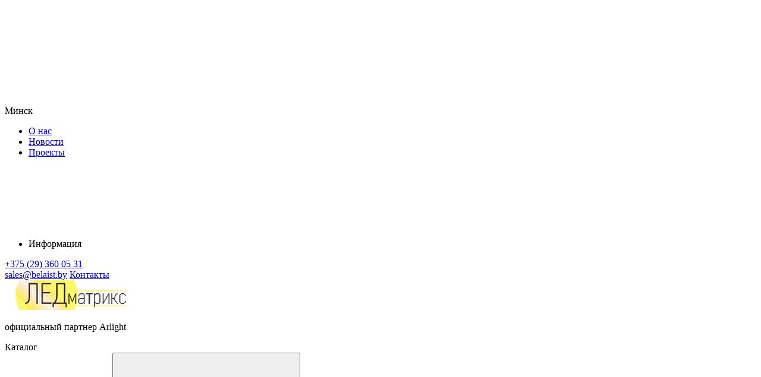

--- FILE ---
content_type: text/html; charset=utf-8
request_url: https://belaist.by/catalog/dim-to-warm-a168-24v-14-4-wm-2198/
body_size: 128408
content:
<!doctype html><html data-n-head-ssr lang="ru" data-n-head="%7B%22lang%22:%7B%22ssr%22:%22ru%22%7D%7D"><head ><meta data-n-head="ssr" charset="utf-8"><meta data-n-head="ssr" name="viewport" content="width=device-width, initial-scale=1, maximum-scale=5"><meta data-n-head="ssr" name="robots" content="index, follow"><meta data-n-head="ssr" name="apple-mobile-web-app-capable" content="yes"><meta data-n-head="ssr" name="HandheldFriendly" content="True"><meta data-n-head="ssr" name="format-detection" content="telephone=no"><meta data-n-head="ssr" name="format-detection" content="address=no"><meta data-n-head="ssr" name="x-rim-auto-match" content="none"><meta data-n-head="ssr" name="theme-color" content="#384044"><meta data-n-head="ssr" name="msapplication-navbutton-color" content="#000"><meta data-n-head="ssr" name="apple-mobile-web-app-status-bar-style" content="#000"><meta data-n-head="ssr" name="msapplication-TileColor" content="#fff"><meta data-n-head="ssr" data-hid="og:site_name" name="og:site_name" content="ЛЕДматрикс"><meta data-n-head="ssr" data-hid="og:image" name="og:image" content="https://belaist.by/og.png"><meta data-n-head="ssr" data-hid="og:image:width" name="og:image:width" content="201"><meta data-n-head="ssr" data-hid="og:image:height" name="og:image:height" content="201"><meta data-n-head="ssr" data-hid="og:type" name="og:type" content="website"><meta data-n-head="ssr" data-hid="og:url" name="og:url" content="https://belaist.by/catalog/dim-to-warm-a168-24v-14-4-wm-2198/"><meta data-n-head="ssr" data-hid="og:title" name="og:title" content="Dim-to-Warm A168 24V 14.4 W/m"><title>Dim-to-Warm A168 24V 14.4 W/m - купить от производителя Arlight</title><link data-n-head="ssr" rel="icon" type="image/x-icon" href="/favicon.ico"><link data-n-head="ssr" rel="apple-touch-icon" sizes="144x144" href="/favicon/apple-touch-icon.png"><link data-n-head="ssr" rel="icon" type="image/png" sizes="32x32" href="/favicon/favicon-32x32.png"><link data-n-head="ssr" rel="icon" type="image/png" sizes="16x16" href="/favicon/favicon-16x16.png"><link data-n-head="ssr" rel="mask-icon" color="#5bbad5" href="/favicon/safari-pinned-tab.svg"><link data-n-head="ssr" rel="canonical" href="https://belaist.by/catalog/dim-to-warm-a168-24v-14-4-wm-2198/"><style data-n-head="vuetify" type="text/css" id="vuetify-theme-stylesheet" nonce="undefined">.v-application a { color: #1976d2; }
.v-application .primary {
  background-color: #1976d2 !important;
  border-color: #1976d2 !important;
}
.v-application .primary--text {
  color: #1976d2 !important;
  caret-color: #1976d2 !important;
}
.v-application .primary.lighten-5 {
  background-color: #c7fdff !important;
  border-color: #c7fdff !important;
}
.v-application .primary--text.text--lighten-5 {
  color: #c7fdff !important;
  caret-color: #c7fdff !important;
}
.v-application .primary.lighten-4 {
  background-color: #a8e0ff !important;
  border-color: #a8e0ff !important;
}
.v-application .primary--text.text--lighten-4 {
  color: #a8e0ff !important;
  caret-color: #a8e0ff !important;
}
.v-application .primary.lighten-3 {
  background-color: #8ac5ff !important;
  border-color: #8ac5ff !important;
}
.v-application .primary--text.text--lighten-3 {
  color: #8ac5ff !important;
  caret-color: #8ac5ff !important;
}
.v-application .primary.lighten-2 {
  background-color: #6aaaff !important;
  border-color: #6aaaff !important;
}
.v-application .primary--text.text--lighten-2 {
  color: #6aaaff !important;
  caret-color: #6aaaff !important;
}
.v-application .primary.lighten-1 {
  background-color: #488fef !important;
  border-color: #488fef !important;
}
.v-application .primary--text.text--lighten-1 {
  color: #488fef !important;
  caret-color: #488fef !important;
}
.v-application .primary.darken-1 {
  background-color: #005eb6 !important;
  border-color: #005eb6 !important;
}
.v-application .primary--text.text--darken-1 {
  color: #005eb6 !important;
  caret-color: #005eb6 !important;
}
.v-application .primary.darken-2 {
  background-color: #00479b !important;
  border-color: #00479b !important;
}
.v-application .primary--text.text--darken-2 {
  color: #00479b !important;
  caret-color: #00479b !important;
}
.v-application .primary.darken-3 {
  background-color: #003180 !important;
  border-color: #003180 !important;
}
.v-application .primary--text.text--darken-3 {
  color: #003180 !important;
  caret-color: #003180 !important;
}
.v-application .primary.darken-4 {
  background-color: #001e67 !important;
  border-color: #001e67 !important;
}
.v-application .primary--text.text--darken-4 {
  color: #001e67 !important;
  caret-color: #001e67 !important;
}
.v-application .secondary {
  background-color: #424242 !important;
  border-color: #424242 !important;
}
.v-application .secondary--text {
  color: #424242 !important;
  caret-color: #424242 !important;
}
.v-application .secondary.lighten-5 {
  background-color: #c1c1c1 !important;
  border-color: #c1c1c1 !important;
}
.v-application .secondary--text.text--lighten-5 {
  color: #c1c1c1 !important;
  caret-color: #c1c1c1 !important;
}
.v-application .secondary.lighten-4 {
  background-color: #a6a6a6 !important;
  border-color: #a6a6a6 !important;
}
.v-application .secondary--text.text--lighten-4 {
  color: #a6a6a6 !important;
  caret-color: #a6a6a6 !important;
}
.v-application .secondary.lighten-3 {
  background-color: #8b8b8b !important;
  border-color: #8b8b8b !important;
}
.v-application .secondary--text.text--lighten-3 {
  color: #8b8b8b !important;
  caret-color: #8b8b8b !important;
}
.v-application .secondary.lighten-2 {
  background-color: #727272 !important;
  border-color: #727272 !important;
}
.v-application .secondary--text.text--lighten-2 {
  color: #727272 !important;
  caret-color: #727272 !important;
}
.v-application .secondary.lighten-1 {
  background-color: #595959 !important;
  border-color: #595959 !important;
}
.v-application .secondary--text.text--lighten-1 {
  color: #595959 !important;
  caret-color: #595959 !important;
}
.v-application .secondary.darken-1 {
  background-color: #2c2c2c !important;
  border-color: #2c2c2c !important;
}
.v-application .secondary--text.text--darken-1 {
  color: #2c2c2c !important;
  caret-color: #2c2c2c !important;
}
.v-application .secondary.darken-2 {
  background-color: #171717 !important;
  border-color: #171717 !important;
}
.v-application .secondary--text.text--darken-2 {
  color: #171717 !important;
  caret-color: #171717 !important;
}
.v-application .secondary.darken-3 {
  background-color: #000000 !important;
  border-color: #000000 !important;
}
.v-application .secondary--text.text--darken-3 {
  color: #000000 !important;
  caret-color: #000000 !important;
}
.v-application .secondary.darken-4 {
  background-color: #000000 !important;
  border-color: #000000 !important;
}
.v-application .secondary--text.text--darken-4 {
  color: #000000 !important;
  caret-color: #000000 !important;
}
.v-application .accent {
  background-color: #82b1ff !important;
  border-color: #82b1ff !important;
}
.v-application .accent--text {
  color: #82b1ff !important;
  caret-color: #82b1ff !important;
}
.v-application .accent.lighten-5 {
  background-color: #ffffff !important;
  border-color: #ffffff !important;
}
.v-application .accent--text.text--lighten-5 {
  color: #ffffff !important;
  caret-color: #ffffff !important;
}
.v-application .accent.lighten-4 {
  background-color: #f8ffff !important;
  border-color: #f8ffff !important;
}
.v-application .accent--text.text--lighten-4 {
  color: #f8ffff !important;
  caret-color: #f8ffff !important;
}
.v-application .accent.lighten-3 {
  background-color: #daffff !important;
  border-color: #daffff !important;
}
.v-application .accent--text.text--lighten-3 {
  color: #daffff !important;
  caret-color: #daffff !important;
}
.v-application .accent.lighten-2 {
  background-color: #bce8ff !important;
  border-color: #bce8ff !important;
}
.v-application .accent--text.text--lighten-2 {
  color: #bce8ff !important;
  caret-color: #bce8ff !important;
}
.v-application .accent.lighten-1 {
  background-color: #9fccff !important;
  border-color: #9fccff !important;
}
.v-application .accent--text.text--lighten-1 {
  color: #9fccff !important;
  caret-color: #9fccff !important;
}
.v-application .accent.darken-1 {
  background-color: #6596e2 !important;
  border-color: #6596e2 !important;
}
.v-application .accent--text.text--darken-1 {
  color: #6596e2 !important;
  caret-color: #6596e2 !important;
}
.v-application .accent.darken-2 {
  background-color: #467dc6 !important;
  border-color: #467dc6 !important;
}
.v-application .accent--text.text--darken-2 {
  color: #467dc6 !important;
  caret-color: #467dc6 !important;
}
.v-application .accent.darken-3 {
  background-color: #2364aa !important;
  border-color: #2364aa !important;
}
.v-application .accent--text.text--darken-3 {
  color: #2364aa !important;
  caret-color: #2364aa !important;
}
.v-application .accent.darken-4 {
  background-color: #004c90 !important;
  border-color: #004c90 !important;
}
.v-application .accent--text.text--darken-4 {
  color: #004c90 !important;
  caret-color: #004c90 !important;
}
.v-application .error {
  background-color: #ff5252 !important;
  border-color: #ff5252 !important;
}
.v-application .error--text {
  color: #ff5252 !important;
  caret-color: #ff5252 !important;
}
.v-application .error.lighten-5 {
  background-color: #ffe4d5 !important;
  border-color: #ffe4d5 !important;
}
.v-application .error--text.text--lighten-5 {
  color: #ffe4d5 !important;
  caret-color: #ffe4d5 !important;
}
.v-application .error.lighten-4 {
  background-color: #ffc6b9 !important;
  border-color: #ffc6b9 !important;
}
.v-application .error--text.text--lighten-4 {
  color: #ffc6b9 !important;
  caret-color: #ffc6b9 !important;
}
.v-application .error.lighten-3 {
  background-color: #ffa99e !important;
  border-color: #ffa99e !important;
}
.v-application .error--text.text--lighten-3 {
  color: #ffa99e !important;
  caret-color: #ffa99e !important;
}
.v-application .error.lighten-2 {
  background-color: #ff8c84 !important;
  border-color: #ff8c84 !important;
}
.v-application .error--text.text--lighten-2 {
  color: #ff8c84 !important;
  caret-color: #ff8c84 !important;
}
.v-application .error.lighten-1 {
  background-color: #ff6f6a !important;
  border-color: #ff6f6a !important;
}
.v-application .error--text.text--lighten-1 {
  color: #ff6f6a !important;
  caret-color: #ff6f6a !important;
}
.v-application .error.darken-1 {
  background-color: #df323b !important;
  border-color: #df323b !important;
}
.v-application .error--text.text--darken-1 {
  color: #df323b !important;
  caret-color: #df323b !important;
}
.v-application .error.darken-2 {
  background-color: #bf0025 !important;
  border-color: #bf0025 !important;
}
.v-application .error--text.text--darken-2 {
  color: #bf0025 !important;
  caret-color: #bf0025 !important;
}
.v-application .error.darken-3 {
  background-color: #9f0010 !important;
  border-color: #9f0010 !important;
}
.v-application .error--text.text--darken-3 {
  color: #9f0010 !important;
  caret-color: #9f0010 !important;
}
.v-application .error.darken-4 {
  background-color: #800000 !important;
  border-color: #800000 !important;
}
.v-application .error--text.text--darken-4 {
  color: #800000 !important;
  caret-color: #800000 !important;
}
.v-application .info {
  background-color: #2196f3 !important;
  border-color: #2196f3 !important;
}
.v-application .info--text {
  color: #2196f3 !important;
  caret-color: #2196f3 !important;
}
.v-application .info.lighten-5 {
  background-color: #d4ffff !important;
  border-color: #d4ffff !important;
}
.v-application .info--text.text--lighten-5 {
  color: #d4ffff !important;
  caret-color: #d4ffff !important;
}
.v-application .info.lighten-4 {
  background-color: #b5ffff !important;
  border-color: #b5ffff !important;
}
.v-application .info--text.text--lighten-4 {
  color: #b5ffff !important;
  caret-color: #b5ffff !important;
}
.v-application .info.lighten-3 {
  background-color: #95e8ff !important;
  border-color: #95e8ff !important;
}
.v-application .info--text.text--lighten-3 {
  color: #95e8ff !important;
  caret-color: #95e8ff !important;
}
.v-application .info.lighten-2 {
  background-color: #75ccff !important;
  border-color: #75ccff !important;
}
.v-application .info--text.text--lighten-2 {
  color: #75ccff !important;
  caret-color: #75ccff !important;
}
.v-application .info.lighten-1 {
  background-color: #51b0ff !important;
  border-color: #51b0ff !important;
}
.v-application .info--text.text--lighten-1 {
  color: #51b0ff !important;
  caret-color: #51b0ff !important;
}
.v-application .info.darken-1 {
  background-color: #007cd6 !important;
  border-color: #007cd6 !important;
}
.v-application .info--text.text--darken-1 {
  color: #007cd6 !important;
  caret-color: #007cd6 !important;
}
.v-application .info.darken-2 {
  background-color: #0064ba !important;
  border-color: #0064ba !important;
}
.v-application .info--text.text--darken-2 {
  color: #0064ba !important;
  caret-color: #0064ba !important;
}
.v-application .info.darken-3 {
  background-color: #004d9f !important;
  border-color: #004d9f !important;
}
.v-application .info--text.text--darken-3 {
  color: #004d9f !important;
  caret-color: #004d9f !important;
}
.v-application .info.darken-4 {
  background-color: #003784 !important;
  border-color: #003784 !important;
}
.v-application .info--text.text--darken-4 {
  color: #003784 !important;
  caret-color: #003784 !important;
}
.v-application .success {
  background-color: #4caf50 !important;
  border-color: #4caf50 !important;
}
.v-application .success--text {
  color: #4caf50 !important;
  caret-color: #4caf50 !important;
}
.v-application .success.lighten-5 {
  background-color: #dcffd6 !important;
  border-color: #dcffd6 !important;
}
.v-application .success--text.text--lighten-5 {
  color: #dcffd6 !important;
  caret-color: #dcffd6 !important;
}
.v-application .success.lighten-4 {
  background-color: #beffba !important;
  border-color: #beffba !important;
}
.v-application .success--text.text--lighten-4 {
  color: #beffba !important;
  caret-color: #beffba !important;
}
.v-application .success.lighten-3 {
  background-color: #a2ff9e !important;
  border-color: #a2ff9e !important;
}
.v-application .success--text.text--lighten-3 {
  color: #a2ff9e !important;
  caret-color: #a2ff9e !important;
}
.v-application .success.lighten-2 {
  background-color: #85e783 !important;
  border-color: #85e783 !important;
}
.v-application .success--text.text--lighten-2 {
  color: #85e783 !important;
  caret-color: #85e783 !important;
}
.v-application .success.lighten-1 {
  background-color: #69cb69 !important;
  border-color: #69cb69 !important;
}
.v-application .success--text.text--lighten-1 {
  color: #69cb69 !important;
  caret-color: #69cb69 !important;
}
.v-application .success.darken-1 {
  background-color: #2d9437 !important;
  border-color: #2d9437 !important;
}
.v-application .success--text.text--darken-1 {
  color: #2d9437 !important;
  caret-color: #2d9437 !important;
}
.v-application .success.darken-2 {
  background-color: #00791e !important;
  border-color: #00791e !important;
}
.v-application .success--text.text--darken-2 {
  color: #00791e !important;
  caret-color: #00791e !important;
}
.v-application .success.darken-3 {
  background-color: #006000 !important;
  border-color: #006000 !important;
}
.v-application .success--text.text--darken-3 {
  color: #006000 !important;
  caret-color: #006000 !important;
}
.v-application .success.darken-4 {
  background-color: #004700 !important;
  border-color: #004700 !important;
}
.v-application .success--text.text--darken-4 {
  color: #004700 !important;
  caret-color: #004700 !important;
}
.v-application .warning {
  background-color: #fb8c00 !important;
  border-color: #fb8c00 !important;
}
.v-application .warning--text {
  color: #fb8c00 !important;
  caret-color: #fb8c00 !important;
}
.v-application .warning.lighten-5 {
  background-color: #ffff9e !important;
  border-color: #ffff9e !important;
}
.v-application .warning--text.text--lighten-5 {
  color: #ffff9e !important;
  caret-color: #ffff9e !important;
}
.v-application .warning.lighten-4 {
  background-color: #fffb82 !important;
  border-color: #fffb82 !important;
}
.v-application .warning--text.text--lighten-4 {
  color: #fffb82 !important;
  caret-color: #fffb82 !important;
}
.v-application .warning.lighten-3 {
  background-color: #ffdf67 !important;
  border-color: #ffdf67 !important;
}
.v-application .warning--text.text--lighten-3 {
  color: #ffdf67 !important;
  caret-color: #ffdf67 !important;
}
.v-application .warning.lighten-2 {
  background-color: #ffc24b !important;
  border-color: #ffc24b !important;
}
.v-application .warning--text.text--lighten-2 {
  color: #ffc24b !important;
  caret-color: #ffc24b !important;
}
.v-application .warning.lighten-1 {
  background-color: #ffa72d !important;
  border-color: #ffa72d !important;
}
.v-application .warning--text.text--lighten-1 {
  color: #ffa72d !important;
  caret-color: #ffa72d !important;
}
.v-application .warning.darken-1 {
  background-color: #db7200 !important;
  border-color: #db7200 !important;
}
.v-application .warning--text.text--darken-1 {
  color: #db7200 !important;
  caret-color: #db7200 !important;
}
.v-application .warning.darken-2 {
  background-color: #bb5900 !important;
  border-color: #bb5900 !important;
}
.v-application .warning--text.text--darken-2 {
  color: #bb5900 !important;
  caret-color: #bb5900 !important;
}
.v-application .warning.darken-3 {
  background-color: #9d4000 !important;
  border-color: #9d4000 !important;
}
.v-application .warning--text.text--darken-3 {
  color: #9d4000 !important;
  caret-color: #9d4000 !important;
}
.v-application .warning.darken-4 {
  background-color: #802700 !important;
  border-color: #802700 !important;
}
.v-application .warning--text.text--darken-4 {
  color: #802700 !important;
  caret-color: #802700 !important;
}
.v-application .text {
  background-color: #384044 !important;
  border-color: #384044 !important;
}
.v-application .text--text {
  color: #384044 !important;
  caret-color: #384044 !important;
}
.v-application .text.lighten-5 {
  background-color: #b5bec3 !important;
  border-color: #b5bec3 !important;
}
.v-application .text--text.text--lighten-5 {
  color: #b5bec3 !important;
  caret-color: #b5bec3 !important;
}
.v-application .text.lighten-4 {
  background-color: #9aa3a8 !important;
  border-color: #9aa3a8 !important;
}
.v-application .text--text.text--lighten-4 {
  color: #9aa3a8 !important;
  caret-color: #9aa3a8 !important;
}
.v-application .text.lighten-3 {
  background-color: #80898e !important;
  border-color: #80898e !important;
}
.v-application .text--text.text--lighten-3 {
  color: #80898e !important;
  caret-color: #80898e !important;
}
.v-application .text.lighten-2 {
  background-color: #677074 !important;
  border-color: #677074 !important;
}
.v-application .text--text.text--lighten-2 {
  color: #677074 !important;
  caret-color: #677074 !important;
}
.v-application .text.lighten-1 {
  background-color: #4f575b !important;
  border-color: #4f575b !important;
}
.v-application .text--text.text--lighten-1 {
  color: #4f575b !important;
  caret-color: #4f575b !important;
}
.v-application .text.darken-1 {
  background-color: #222a2e !important;
  border-color: #222a2e !important;
}
.v-application .text--text.text--darken-1 {
  color: #222a2e !important;
  caret-color: #222a2e !important;
}
.v-application .text.darken-2 {
  background-color: #0d1619 !important;
  border-color: #0d1619 !important;
}
.v-application .text--text.text--darken-2 {
  color: #0d1619 !important;
  caret-color: #0d1619 !important;
}
.v-application .text.darken-3 {
  background-color: #000000 !important;
  border-color: #000000 !important;
}
.v-application .text--text.text--darken-3 {
  color: #000000 !important;
  caret-color: #000000 !important;
}
.v-application .text.darken-4 {
  background-color: #000000 !important;
  border-color: #000000 !important;
}
.v-application .text--text.text--darken-4 {
  color: #000000 !important;
  caret-color: #000000 !important;
}</style><script data-n-head="ssr" src="https://yookassa.ru/checkout-widget/v1/checkout-widget.js" async></script><link rel="preload" href="/_nuxt/runtime.js?v=1765446667050" as="script"><link rel="preload" href="/_nuxt/commons/app.js?v=1765446667050" as="script"><link rel="preload" href="/_nuxt/vendors/app.css?v=1765446667071" as="style"><link rel="preload" href="/_nuxt/vendors/app.js?v=1765446667050" as="script"><link rel="preload" href="/_nuxt/app.css?v=1765446667071" as="style"><link rel="preload" href="/_nuxt/app.js?v=1765446667050" as="script"><link rel="preload" href="/_nuxt/components/header-small-catalog.css?v=1765446667071" as="style"><link rel="preload" href="/_nuxt/components/header-small-catalog.js?v=1765446667050" as="script"><link rel="preload" href="/_nuxt/vendors/components/basket-item/components/blog-detail/components/blog-detail-brand/components/blog-l/df2a0d42.css?v=1765446667071" as="style"><link rel="preload" href="/_nuxt/vendors/components/basket-item/components/blog-detail/components/blog-detail-brand/components/blog-l/df2a0d42.js?v=1765446667050" as="script"><link rel="preload" href="/_nuxt/pages/catalog/_code.css?v=1765446667071" as="style"><link rel="preload" href="/_nuxt/pages/catalog/_code.js?v=1765446667050" as="script"><link rel="preload" href="/_nuxt/components/product-card-default.css?v=1765446667071" as="style"><link rel="preload" href="/_nuxt/components/product-card-default.js?v=1765446667050" as="script"><link rel="preload" href="/_nuxt/components/product-list-main.css?v=1765446667071" as="style"><link rel="preload" href="/_nuxt/components/product-list-main.js?v=1765446667050" as="script"><link rel="preload" href="/_nuxt/components/catalog-series/components/catalog-series-filter/components/catalog-series-top/pages/catalog/_code.css?v=1765446667071" as="style"><link rel="preload" href="/_nuxt/components/catalog-series/components/catalog-series-filter/components/catalog-series-top/pages/catalog/_code.js?v=1765446667050" as="script"><link rel="stylesheet" href="/_nuxt/vendors/app.css?v=1765446667071"><link rel="stylesheet" href="/_nuxt/app.css?v=1765446667071"><link rel="stylesheet" href="/_nuxt/components/header-small-catalog.css?v=1765446667071"><link rel="stylesheet" href="/_nuxt/vendors/components/basket-item/components/blog-detail/components/blog-detail-brand/components/blog-l/df2a0d42.css?v=1765446667071"><link rel="stylesheet" href="/_nuxt/pages/catalog/_code.css?v=1765446667071"><link rel="stylesheet" href="/_nuxt/components/product-card-default.css?v=1765446667071"><link rel="stylesheet" href="/_nuxt/components/product-list-main.css?v=1765446667071"><link rel="stylesheet" href="/_nuxt/components/catalog-series/components/catalog-series-filter/components/catalog-series-top/pages/catalog/_code.css?v=1765446667071"></head><body ><div data-server-rendered="true" id="__nuxt"><!----><div id="__layout"><div data-fetch-key="0" class="content-column"><div class="content-flex"><!----> <div class="header" data-v-4a063f5e><!----> <div class="header__middle" data-v-6746eac5 data-v-4a063f5e><div class="ar-container" data-v-6746eac5><div class="header__middle-left" data-v-6746eac5><div class="header__city-block" data-v-3e9e0bde data-v-6746eac5><div tabindex="0" class="header__city without-hover" data-v-3e9e0bde><svg xmlns="http://www.w3.org/2000/svg" class="icon sprite-icons" data-v-3e9e0bde data-v-3e9e0bde><use href="/_nuxt/img/icons.507dc42.svg#i-icon-point" xlink:href="/_nuxt/img/icons.507dc42.svg#i-icon-point" data-v-3e9e0bde data-v-3e9e0bde></use></svg> <p data-v-3e9e0bde>Минск</p></div> <!----></div> <nav data-v-4382f609 data-v-6746eac5><ul data-v-4382f609><li id="menu_point_about" data-v-4382f609><a href="/about/" data-v-4382f609>
                    О нас
                </a> <!----></li><li id="menu_point_news" data-v-4382f609><a href="/news/" data-v-4382f609>
                    Новости
                </a> <!----></li><li id="menu_point_projects" data-v-4382f609><a href="/projects/" data-v-4382f609>
                    Проекты
                </a> <!----></li><li id="menu_point_info" tabindex="0" data-v-4382f609><span data-v-4382f609>
                    Информация
                    <svg xmlns="http://www.w3.org/2000/svg" class="icon sprite-icons" data-v-4382f609 data-v-4382f609><use href="/_nuxt/img/icons.507dc42.svg#i-ar-down" xlink:href="/_nuxt/img/icons.507dc42.svg#i-ar-down" data-v-4382f609 data-v-4382f609></use></svg></span> <!----></li></ul></nav></div> <div class="header__middle-right" data-v-6746eac5><div class="header__middle-call" data-v-6746eac5><!----> <a href="tel:+375293600531" title="Позвонить" data-v-6746eac5><span data-v-6746eac5>+375 (29) 360 05 31</span></a></div> <a href="mailto:sales@belaist.by" title="Написать" data-v-6746eac5><span data-v-6746eac5>sales@belaist.by</span></a> <a href="/contacts/" class="header__middle-contacts" data-v-6746eac5>Контакты</a> <!----></div></div></div> <div class="header__main" data-v-2ca1738c data-v-4a063f5e><div class="ar-container" data-v-2ca1738c><div class="logo" data-v-fc02c33a data-v-2ca1738c><a href="/" class="cl_active" data-v-fc02c33a><img src="/_ipx/h_50,f_webp,q_100/upload/logo/header_logo.png" height="50" alt="официальный партнер Arlight" data-v-fc02c33a></a> <p data-v-fc02c33a>официальный партнер Arlight</p></div> <div class="header__catalog" data-v-20f55b24 data-v-2ca1738c><div tabindex="0" class="button" data-v-20f55b24><div class="header__catalog-icon" data-v-20f55b24></div> <span data-v-20f55b24>Каталог</span></div> <!----> <!----></div> <div class="header-search" data-v-5a92c1d0 data-v-2ca1738c><!----> <div class="search-panel" data-v-5a92c1d0><form data-v-5a92c1d0><input type="search" placeholder="Поиск" data-v-5a92c1d0> <button type="submit" title="Поиск" data-v-5a92c1d0><svg xmlns="http://www.w3.org/2000/svg" class="icon sprite-icons" data-v-5a92c1d0 data-v-5a92c1d0><use href="/_nuxt/img/icons.507dc42.svg#i-loupe" xlink:href="/_nuxt/img/icons.507dc42.svg#i-loupe" data-v-5a92c1d0 data-v-5a92c1d0></use></svg></button> <!----> <!----></form></div></div> <div class="header__icons" data-v-2ca1738c><div data-fetch-key="data-v-54316a81:0" class="icon-item--wrap" data-v-54316a81 data-v-2ca1738c><div class="icon-item" data-v-54316a81><a href="/compare/" aria-label="Сравнение" class="icon-item__button" data-v-54316a81><div class="icon-item__wrap" data-v-54316a81><div class="icon-item__icon" data-v-54316a81><svg xmlns="http://www.w3.org/2000/svg" class="icon sprite-icons" data-v-54316a81><use href="/_nuxt/img/icons.507dc42.svg#i-compare-big" xlink:href="/_nuxt/img/icons.507dc42.svg#i-compare-big" data-v-54316a81></use></svg></div> <!----></div> <div class="icon-item__title" data-v-54316a81>Сравнение</div></a></div> <!----></div> <div data-fetch-key="data-v-54316a81:1" class="icon-item--wrap" data-v-54316a81 data-v-2ca1738c><div class="icon-item" data-v-54316a81><a href="/favorite/" aria-label="Избранное" class="icon-item__button" data-v-54316a81><div class="icon-item__wrap" data-v-54316a81><div class="icon-item__icon" data-v-54316a81><svg xmlns="http://www.w3.org/2000/svg" class="icon sprite-icons" data-v-54316a81><use href="/_nuxt/img/icons.507dc42.svg#i-favorite-big" xlink:href="/_nuxt/img/icons.507dc42.svg#i-favorite-big" data-v-54316a81></use></svg></div> <!----></div> <div class="icon-item__title" data-v-54316a81>Избранное</div></a></div> <!----></div> <div data-fetch-key="data-v-54316a81:2" class="icon-item--wrap" data-v-54316a81 data-v-2ca1738c><div class="icon-item" data-v-54316a81><a href="/cart/" aria-label="Корзина" class="icon-item__button" data-v-54316a81><div class="icon-item__wrap" data-v-54316a81><div class="icon-item__icon" data-v-54316a81><svg xmlns="http://www.w3.org/2000/svg" class="icon sprite-icons" data-v-54316a81><use href="/_nuxt/img/icons.507dc42.svg#i-cart-big" xlink:href="/_nuxt/img/icons.507dc42.svg#i-cart-big" data-v-54316a81></use></svg></div> <!----></div> <div class="icon-item__title" data-v-54316a81>Корзина</div></a></div> <!----></div> <div class="icon-item--wrap" data-v-1f5e7b0c data-v-2ca1738c><div class="icon-item" data-v-1f5e7b0c><button aria-label="Войти" title="Личный кабинет" class="icon-item__button" data-v-1f5e7b0c><span class="icon-item__icon" data-v-1f5e7b0c><svg xmlns="http://www.w3.org/2000/svg" class="icon sprite-icons" data-v-1f5e7b0c data-v-1f5e7b0c><use href="/_nuxt/img/icons.507dc42.svg#i-personal" xlink:href="/_nuxt/img/icons.507dc42.svg#i-personal" data-v-1f5e7b0c data-v-1f5e7b0c></use></svg></span> <span class="icon-item__title" data-v-1f5e7b0c>Войти</span></button></div> <!----> <!----></div></div></div></div> <div class="header__small-catalog" data-v-8a0f524c data-v-4a063f5e><div class="ar-container" data-v-8a0f524c><nav class="header__small-menu" data-v-8a0f524c><section tabindex="0" class="hooper" data-v-8a0f524c><div class="hooper-list"><ul class="hooper-track" style="transform:translate(0px, 0);"><li class="hooper-slide is-active" style="width:0px;" data-v-8a0f524c><a href="/catalog/sistemy-osveshheniya-2680/" tabindex="-1" data-v-8a0f524c>Системы освещения</a></li><li class="hooper-slide is-active" style="width:0px;" data-v-8a0f524c><a href="/catalog/svetodiodnye-svetilniki-431/" tabindex="-1" data-v-8a0f524c>Светодиодные светильники</a></li><li class="hooper-slide is-active" style="width:0px;" data-v-8a0f524c><a href="/catalog/svetodiodnye-lenty-332/" tabindex="-1" data-v-8a0f524c>Светодиодные ленты</a></li><li class="hooper-slide is-active" style="width:0px;" data-v-8a0f524c><a href="/catalog/naruzhnoe-osveshhenie-63/" tabindex="-1" data-v-8a0f524c>Наружное освещение</a></li><li class="hooper-slide is-active" style="width:0px;" data-v-8a0f524c><a href="/catalog/upravlenie-svetom-392/" tabindex="-1" data-v-8a0f524c>Управление светом</a></li><li class="hooper-slide is-active" style="width:0px;" data-v-8a0f524c><a href="/catalog/alyuminievye-profili-390/" tabindex="-1" data-v-8a0f524c>Алюминиевые профили</a></li><li aria-hidden="true" class="hooper-slide is-next" style="width:0px;" data-v-8a0f524c><a href="/catalog/istochniki-pitaniya-64/" tabindex="-1" data-v-8a0f524c>Источники питания</a></li><li aria-hidden="true" class="hooper-slide is-next" style="width:0px;" data-v-8a0f524c><a href="/catalog/gibkij-neon-2691/" tabindex="-1" data-v-8a0f524c>Гибкий неон</a></li><li aria-hidden="true" class="hooper-slide is-next" style="width:0px;" data-v-8a0f524c><a href="/catalog/svetodiodnyj-dekor-80/" tabindex="-1" data-v-8a0f524c>Светодиодный декор</a></li><li aria-hidden="true" class="hooper-slide is-next" style="width:0px;" data-v-8a0f524c><a href="/catalog/elektrika-i-krepyozh-316/" tabindex="-1" data-v-8a0f524c>Электрика и крепёж</a></li><li aria-hidden="true" class="hooper-slide is-next" style="width:0px;" data-v-8a0f524c><a href="/catalog/svetodiody-219/" tabindex="-1" data-v-8a0f524c>Светодиоды</a></li><li aria-hidden="true" class="hooper-slide" style="width:0px;" data-v-8a0f524c><a href="/catalog/reklamnye-materialy-832/" tabindex="-1" data-v-8a0f524c>Рекламные материалы</a></li></ul><div class="hooper-navigation" data-v-8a0f524c><button type="button" class="hooper-prev"><svg class="icon icon-arrowLeft" viewBox="0 0 24 24" width="24px" height="24px"><title>Arrow Left</title><path d="M0 0h24v24H0z" fill="none"></path><path d="M15.41 16.59L10.83 12l4.58-4.59L14 6l-6 6 6 6 1.41-1.41z"></path></svg></button><button type="button" class="hooper-next"><svg class="icon icon-arrowRight" viewBox="0 0 24 24" width="24px" height="24px"><title>Arrow Right</title><path d="M0 0h24v24H0z" fill="none"></path><path d="M8.59 16.59L13.17 12 8.59 7.41 10 6l6 6-6 6-1.41-1.41z"></path></svg></button></div><div aria-live="polite" aria-atomic="true" class="hooper-liveregion hooper-sr-only">Item 1 of 12</div></div></section></nav> <ul class="header__small-submenu" data-v-8a0f524c><li data-v-8a0f524c><a href="/new-products/" data-v-8a0f524c>Новинки <span data-v-8a0f524c>NEW</span></a></li></ul></div></div></div> <div header-height="0" data-v-d80fd356><!----> <!----> <div class="ar-container" data-v-d80fd356><div class="nav-block" data-v-c37de374 data-v-d80fd356><div class="breadcrumbs" data-v-c37de374><ul itemscope="itemscope" itemtype="http://schema.org/BreadcrumbList" data-v-c37de374><li itemprop="itemListElement" itemscope="itemscope" itemtype="http://schema.org/ListItem" class="breadcrumb__item" data-v-c37de374><a href="/" title="Главная" itemprop="item" class="cl_active" data-v-c37de374><span itemprop="name" data-v-c37de374>Главная</span> <meta itemprop="position" content="0" data-v-c37de374></a> <!----></li><li itemprop="itemListElement" itemscope="itemscope" itemtype="http://schema.org/ListItem" class="breadcrumb__item" data-v-c37de374><a href="/catalog/" title="Каталог" itemprop="item" class="cl_active" data-v-c37de374><span itemprop="name" data-v-c37de374>Каталог</span> <meta itemprop="position" content="1" data-v-c37de374></a> <button aria-label="Показать меню" data-v-c37de374><svg xmlns="http://www.w3.org/2000/svg" class="icon sprite-icons" data-v-c37de374 data-v-c37de374><use href="/_nuxt/img/icons.507dc42.svg#i-ar-down" xlink:href="/_nuxt/img/icons.507dc42.svg#i-ar-down" data-v-c37de374 data-v-c37de374></use></svg></button></li><li itemprop="itemListElement" itemscope="itemscope" itemtype="http://schema.org/ListItem" class="breadcrumb__item" data-v-c37de374><a href="/catalog/svetodiodnye-lenty-332/" title="Светодиодные ленты" itemprop="item" data-v-c37de374><span itemprop="name" data-v-c37de374>Светодиодные ленты</span> <meta itemprop="position" content="2" data-v-c37de374></a> <button aria-label="Показать меню" data-v-c37de374><svg xmlns="http://www.w3.org/2000/svg" class="icon sprite-icons" data-v-c37de374 data-v-c37de374><use href="/_nuxt/img/icons.507dc42.svg#i-ar-down" xlink:href="/_nuxt/img/icons.507dc42.svg#i-ar-down" data-v-c37de374 data-v-c37de374></use></svg></button></li><li itemprop="itemListElement" itemscope="itemscope" itemtype="http://schema.org/ListItem" class="breadcrumb__item" data-v-c37de374><a href="/catalog/upravlenie-tonom-mix-cdw-2050/" title="Управление тоном MIX, CDW" itemprop="item" data-v-c37de374><span itemprop="name" data-v-c37de374>Управление тоном MIX, CDW</span> <meta itemprop="position" content="3" data-v-c37de374></a> <button aria-label="Показать меню" data-v-c37de374><svg xmlns="http://www.w3.org/2000/svg" class="icon sprite-icons" data-v-c37de374 data-v-c37de374><use href="/_nuxt/img/icons.507dc42.svg#i-ar-down" xlink:href="/_nuxt/img/icons.507dc42.svg#i-ar-down" data-v-c37de374 data-v-c37de374></use></svg></button></li><li itemprop="itemListElement" itemscope="itemscope" itemtype="http://schema.org/ListItem" class="breadcrumb__item" data-v-c37de374><span title="Dim-to-Warm A168 24V 14.4 W/m" itemprop="item" data-v-c37de374><span itemprop="name" data-v-c37de374>Dim-to-Warm A168 24V 14.4 W/m</span> <meta itemprop="position" content="4" data-v-c37de374></span></li></ul> <!----></div></div> <div class="catalog-h1" data-v-68e5005e data-v-d80fd356><button data-v-68e5005e><svg xmlns="http://www.w3.org/2000/svg" class="icon sprite-icons" data-v-68e5005e data-v-68e5005e><use href="/_nuxt/img/icons.507dc42.svg#i-menu" xlink:href="/_nuxt/img/icons.507dc42.svg#i-menu" data-v-68e5005e data-v-68e5005e></use></svg></button> <div data-v-68e5005e><h1 data-v-68e5005e>Dim-to-Warm A168 24V 14.4 W/m</h1> <span data-v-68e5005e>1 товар</span></div></div> <!----></div> <!----> <!----> <div class="ar-container" data-v-d80fd356><ul class="catalog__sections" data-v-328bb99e data-v-d80fd356><li data-v-328bb99e><a href="/catalog/mix-a120-12v-8mm-9-6-wm-2193/" data-v-328bb99e>
            MIX A120 12V 8mm 9.6 W/m
        </a></li><li data-v-328bb99e><a href="/catalog/mix-b60-12v-12mm-14-4-wm-ip20-ip65-2194/" data-v-328bb99e>
            MIX B60 12V 12mm 14.4 W/m IP20-IP65
        </a></li><li data-v-328bb99e><a href="/catalog/cdw-m140-24v-4mm-4-8-wm-2195/" data-v-328bb99e>
            CDW M140 24V 4mm 4.8 W/m
        </a></li><li data-v-328bb99e><a href="/catalog/cdw-x600-24v-5mm-7-5-wm-2279/" data-v-328bb99e>
            CDW X600 24V 5mm 7.5 W/m
        </a></li><li data-v-328bb99e><a href="/catalog/cdw-m240-24v-4-8mm-9-6-wm-2196/" data-v-328bb99e>
            CDW M240 24V 4-8mm 9.6 W/m
        </a></li><li data-v-328bb99e><a href="/catalog/mix-a240-24v-5mm-10-wm-1490/" data-v-328bb99e>
            MIX A240 24V 5mm 10 W/m
        </a></li><li data-v-328bb99e><a href="/catalog/mix-serii-24v-8-10mm-12-19-wm-ip20-ip65-2197/" data-v-328bb99e>
            MIX серии 24V 8-10mm 12-19 W/m IP20-IP65
        </a></li><li data-v-328bb99e><a href="/catalog/mix-a120-24v-10mm-10-23-wm-1498/" data-v-328bb99e>
            MIX A120 24V 10mm 10-23 W/m
        </a></li><li data-v-328bb99e><a href="/catalog/mix-a140-24v-10mm-20-wm-1500/" data-v-328bb99e>
            MIX A140 24V 10mm 20 W/m
        </a></li><li data-v-328bb99e><a href="/catalog/mix-a240-24v-8-10mm-20-wm-1499/" data-v-328bb99e>
            MIX A240 24V 8-10mm 20 W/m
        </a></li><li hidden="hidden" data-v-328bb99e><a href="/catalog/mix-cob-24v-10mm-9-6-23-wm-ip20-ip67-2199/" data-v-328bb99e>
            MIX COB 24V 10mm 9.6-23 W/m IP20-IP67
        </a></li><li hidden="hidden" data-v-328bb99e><a href="/catalog/mix-a240-24v-15mm-19-30-wm-ip20-ip65-2200/" data-v-328bb99e>
            MIX A240 24V 15mm 19-30 W/m IP20-IP65
        </a></li><li hidden="hidden" data-v-328bb99e><a href="/catalog/mix-4-a240-24v-10mm-20-wm-2201/" data-v-328bb99e>
            MIX 4 A240 24V 10mm 20 W/m
        </a></li><li hidden="hidden" data-v-328bb99e><a href="/catalog/mix-switch-a168-24v-21-wm-2202/" data-v-328bb99e>
            MIX SWITCH A168 24V 21 W/m
        </a></li><li hidden="hidden" data-v-328bb99e><a href="/catalog/dim-to-warm-x560-24v-14-wm-2582/" data-v-328bb99e>
            Dim-to-Warm X560 24V 14 W/m
        </a></li><li hidden="hidden" class="active" data-v-328bb99e><span data-v-328bb99e>Dim-to-Warm A168 24V 14.4 W/m <a href="/catalog/upravlenie-tonom-mix-cdw-2050/" data-v-328bb99e><svg xmlns="http://www.w3.org/2000/svg" class="icon sprite-icons" data-v-328bb99e><use href="/_nuxt/img/icons.507dc42.svg#i-cross" xlink:href="/_nuxt/img/icons.507dc42.svg#i-cross" data-v-328bb99e></use></svg></a></span></li> <li class="all" data-v-328bb99e><button data-v-328bb99e>
            Развернуть
            <svg xmlns="http://www.w3.org/2000/svg" class="icon sprite-icons" data-v-328bb99e data-v-328bb99e><use href="/_nuxt/img/icons.507dc42.svg#i-ar-down" xlink:href="/_nuxt/img/icons.507dc42.svg#i-ar-down" data-v-328bb99e data-v-328bb99e></use></svg></button></li></ul> <div style="display:;" data-v-d80fd356><!----> <div class="catalog" data-v-d80fd356><div class="catalog__filter" style="--padding-bottom-filter-mobile:0px;" data-v-d80fd356><div class="catalog__filter-overlay" data-v-d80fd356></div> <div class="catalog__filter-wrapper custom-scroll" data-v-d80fd356><div class="catalog__filter-title" data-v-d80fd356>
                            Фильтры
                            <button class="catalog__filter-close" data-v-d80fd356><svg xmlns="http://www.w3.org/2000/svg" class="icon sprite-icons" data-v-d80fd356 data-v-d80fd356><use href="/_nuxt/img/icons.507dc42.svg#i-cross" xlink:href="/_nuxt/img/icons.507dc42.svg#i-cross" data-v-d80fd356 data-v-d80fd356></use></svg></button></div> <div class="sec__all" data-v-3213d8b7 data-v-d80fd356><div class="sec__all-title" data-v-3213d8b7>Разделы</div> <div data-v-3213d8b7><div tabindex="0" class="sec__title" data-v-3213d8b7>
            Базовый
            <svg xmlns="http://www.w3.org/2000/svg" class="icon sprite-icons" data-v-3213d8b7 data-v-3213d8b7><use href="/_nuxt/img/icons.507dc42.svg#i-ar-down" xlink:href="/_nuxt/img/icons.507dc42.svg#i-ar-down" data-v-3213d8b7 data-v-3213d8b7></use></svg></div> <!----></div> <div data-v-3213d8b7><div tabindex="0" class="sec__title" data-v-3213d8b7>
                По цвету свечения
                <svg xmlns="http://www.w3.org/2000/svg" class="icon sprite-icons" data-v-3213d8b7 data-v-3213d8b7><use href="/_nuxt/img/icons.507dc42.svg#i-ar-down" xlink:href="/_nuxt/img/icons.507dc42.svg#i-ar-down" data-v-3213d8b7 data-v-3213d8b7></use></svg></div> <!----></div><div data-v-3213d8b7><div tabindex="0" class="sec__title" data-v-3213d8b7>
                По типу светодиода
                <svg xmlns="http://www.w3.org/2000/svg" class="icon sprite-icons" data-v-3213d8b7 data-v-3213d8b7><use href="/_nuxt/img/icons.507dc42.svg#i-ar-down" xlink:href="/_nuxt/img/icons.507dc42.svg#i-ar-down" data-v-3213d8b7 data-v-3213d8b7></use></svg></div> <!----></div><div data-v-3213d8b7><div tabindex="0" class="sec__title" data-v-3213d8b7>
                По применению
                <svg xmlns="http://www.w3.org/2000/svg" class="icon sprite-icons" data-v-3213d8b7 data-v-3213d8b7><use href="/_nuxt/img/icons.507dc42.svg#i-ar-down" xlink:href="/_nuxt/img/icons.507dc42.svg#i-ar-down" data-v-3213d8b7 data-v-3213d8b7></use></svg></div> <!----></div></div> <div id="filter-block-wrapper" class="filter list-scroll" data-v-7b8fdf2a data-v-d80fd356><button class="filter__clear-sticky" data-v-7b8fdf2a>
        Сброс фильтра
    </button> <div class="floating" style="top:0px;display:none;" data-v-2d730217 data-v-7b8fdf2a><button data-v-2d730217><b data-v-2d730217>Показать</b> <span data-v-2d730217>(Найден: <span data-v-2d730217>1)</span></span></button></div> <div class="controls" data-v-7b8fdf2a><div class="filter__title" data-v-7b8fdf2a>Фильтры</div> <button class="d-block d-md-none" style="display: none" data-v-7b8fdf2a>
            Сброс фильтра
        </button></div>  <div class="filter__items" data-v-7b8fdf2a><div class="property active prop-25" data-v-269e392a data-v-7b8fdf2a><div tabindex="0" class="property__title" data-v-269e392a>
            Цветовая температура, K
         <!----></div> <div data-v-84046084 data-v-269e392a data-v-269e392a><div class="property__all" data-v-84046084><button data-v-84046084>
            Выбрать все
        </button></div> <div class="list" data-v-84046084><div data-v-84046084><input type="checkbox" id="val_253100" value="3100" class="input_checkbox" data-v-84046084> <label for="val_253100" data-v-84046084>
                    3100
                    <sup data-v-84046084>1</sup></label></div></div> <!----></div></div></div> <div class="filter__result" data-v-7b8fdf2a><!----> <button class="button" data-v-7b8fdf2a>
            Показать
            1 товар
        </button></div></div> <div class="tags" data-v-138cac94 data-v-d80fd356><div class="tags__title active" data-v-138cac94>
        Теги
        <svg xmlns="http://www.w3.org/2000/svg" class="icon sprite-icons" data-v-138cac94 data-v-138cac94><use href="/_nuxt/img/icons.507dc42.svg#i-ar-up" xlink:href="/_nuxt/img/icons.507dc42.svg#i-ar-up" data-v-138cac94 data-v-138cac94></use></svg></div> <div data-v-138cac94><ul class="short" data-v-138cac94><li data-v-138cac94><a href="/catalog/led-lenta-120-diodov/" data-v-138cac94>#120 шт/м</a></li><li data-v-138cac94><a href="/catalog/led-lenta-rgb-120/" data-v-138cac94>#120 шт/м RGB</a></li><li data-v-138cac94><a href="/catalog/led-lenta-12v/" data-v-138cac94>#12V</a></li><li data-v-138cac94><a href="/catalog/led-lenta-12v-14-4w/" data-v-138cac94>#12V 14,4W</a></li><li data-v-138cac94><a href="/catalog/led-lenta-ip65-12v/" data-v-138cac94>#12V IP65</a></li><li data-v-138cac94><a href="/catalog/led-lenta-ip67-12v/" data-v-138cac94>#12V IP67</a></li><li data-v-138cac94><a href="/catalog/led-lenta-12v-rgb/" data-v-138cac94>#12V RGB</a></li><li data-v-138cac94><a href="/catalog/led-lenta-12v-vlagozashishennaya/" data-v-138cac94>#12V Герметичные</a></li><li data-v-138cac94><a href="/catalog/led-lenta-12v-red/" data-v-138cac94>#12V Красная</a></li><li data-v-138cac94><a href="/catalog/led-lenta-12v-white/" data-v-138cac94>#12V белая</a></li><li data-v-138cac94><a href="/catalog/led-lenta-12v-warm-white/" data-v-138cac94>#12V тепло-белая</a></li><li data-v-138cac94><a href="/catalog/led-lenta-12v-cold-white/" data-v-138cac94>#12V холодно-белая</a></li><li data-v-138cac94><a href="/catalog/led-lenta-240-diodov/" data-v-138cac94>#240 шт/м</a></li><li data-v-138cac94><a href="/catalog/led-lenta-24v/" data-v-138cac94>#24V</a></li><li data-v-138cac94><a href="/catalog/led-lenta-24v-120/" data-v-138cac94>#24V 120</a></li><li data-v-138cac94><a href="/catalog/led-lenta-5mm-24v/" data-v-138cac94>#24V 5mm</a></li><li data-v-138cac94><a href="/catalog/led-lenta-24v-60/" data-v-138cac94>#24V 60</a></li><li data-v-138cac94><a href="/catalog/led-lenta-ip65-24v/" data-v-138cac94>#24V IP65</a></li><li data-v-138cac94><a href="/catalog/led-lenta-ip67-24v/" data-v-138cac94>#24V IP67</a></li><li data-v-138cac94><a href="/catalog/led-lenta-24v-rgb/" data-v-138cac94>#24V RGB</a></li><li data-v-138cac94><a href="/catalog/led-lenta-24v-white/" data-v-138cac94>#24V Белые</a></li><li data-v-138cac94><a href="/catalog/led-lenta-28-8w/" data-v-138cac94>#28,8W</a></li><li data-v-138cac94><a href="/catalog/led-lenta-2835-120/" data-v-138cac94>#2835 120</a></li><li data-v-138cac94><a href="/catalog/led-lenta-2835-12v/" data-v-138cac94>#2835 12V</a></li><li data-v-138cac94><a href="/catalog/led-lenta-2835-12v-120/" data-v-138cac94>#2835 12V 120</a></li><li data-v-138cac94><a href="/catalog/led-lenta-2835-24v/" data-v-138cac94>#2835 24V</a></li><li data-v-138cac94><a href="/catalog/led-lenta-2835-60/" data-v-138cac94>#2835 60</a></li><li data-v-138cac94><a href="/catalog/led-lenta-30-diodov/" data-v-138cac94>#30 шт/м</a></li><li data-v-138cac94><a href="/catalog/led-lenta-3528-120/" data-v-138cac94>#3528 120</a></li><li data-v-138cac94><a href="/catalog/led-lenta-3528-12v-120/" data-v-138cac94>#3528 12V 120</a></li><li data-v-138cac94><a href="/catalog/led-lenta-3528-12v-60/" data-v-138cac94>#3528 12V 60</a></li><li data-v-138cac94><a href="/catalog/led-lenta-3528-24v/" data-v-138cac94>#3528 24V</a></li><li data-v-138cac94><a href="/catalog/led-lenta-3528-60/" data-v-138cac94>#3528 60</a></li><li data-v-138cac94><a href="/catalog/led-lenta-36v/" data-v-138cac94>#36V</a></li><li data-v-138cac94><a href="/catalog/led-lenta-48v/" data-v-138cac94>#48V</a></li><li data-v-138cac94><a href="/catalog/led-lenta-5v/" data-v-138cac94>#5V</a></li><li data-v-138cac94><a href="/catalog/led-lenta-60-diodov/" data-v-138cac94>#60 шт/м</a></li><li data-v-138cac94><a href="/catalog/led-lenta-ip65-60/" data-v-138cac94>#60 шт/м IP65</a></li><li data-v-138cac94><a href="/catalog/led-lenta-rgb-60/" data-v-138cac94>#60 шт/м RGB</a></li><li data-v-138cac94><a href="/catalog/led-lenta-90cri/" data-v-138cac94>#CRI 90</a></li><li data-v-138cac94><a href="/catalog/led-lenta-95cri/" data-v-138cac94>#CRI 95</a></li><li data-v-138cac94><a href="/catalog/led-lenta-98cri/" data-v-138cac94>#CRI 98</a></li><li data-v-138cac94><a href="/catalog/led-lenta-ip20/" data-v-138cac94>#IP20</a></li><li data-v-138cac94><a href="/catalog/led-lenta-ip20-rgb/" data-v-138cac94>#IP20 RGB</a></li><li data-v-138cac94><a href="/catalog/led-lenta-ip65/" data-v-138cac94>#IP65</a></li><li data-v-138cac94><a href="/catalog/led-lenta-ip67/" data-v-138cac94>#IP67</a></li><li data-v-138cac94><a href="/catalog/led-lenta-rgb/" data-v-138cac94>#RGB</a></li><li data-v-138cac94><a href="/catalog/led-lenta-rgbw/" data-v-138cac94>#RGBW</a></li><li data-v-138cac94><a href="/catalog/led-lenta-white/" data-v-138cac94>#Белые</a></li><li data-v-138cac94><a href="/catalog/vlagozashishennaya-led-lenta/" data-v-138cac94>#Герметичные</a></li><li data-v-138cac94><a href="/catalog/led-lenta-yellow/" data-v-138cac94>#Желтые</a></li><li data-v-138cac94><a href="/catalog/led-lenta-green/" data-v-138cac94>#Зеленые</a></li><li data-v-138cac94><a href="/catalog/led-lenta-red/" data-v-138cac94>#Красные</a></li><li data-v-138cac94><a href="/catalog/led-lenta-multiwhite/" data-v-138cac94>#Мультибелая</a></li><li data-v-138cac94><a href="/catalog/led-lenta-orange/" data-v-138cac94>#Оранжевые</a></li><li data-v-138cac94><a href="/catalog/otkritye-led-lenty/" data-v-138cac94>#Открытые</a></li><li data-v-138cac94><a href="/catalog/led-lenta-pink/" data-v-138cac94>#Розовые</a></li><li data-v-138cac94><a href="/catalog/led-lenta-blue/" data-v-138cac94>#Синие</a></li><li data-v-138cac94><a href="/catalog/uzkaya-led-lenta/" data-v-138cac94>#Узкие</a></li><li data-v-138cac94><a href="/catalog/shirokaya-led-lenta/" data-v-138cac94>#Широкие</a></li></ul> <button class="tags__all" data-v-138cac94>
            Показать все
            <svg xmlns="http://www.w3.org/2000/svg" class="icon sprite-icons" data-v-138cac94 data-v-138cac94><use href="/_nuxt/img/icons.507dc42.svg#i-ar-right" xlink:href="/_nuxt/img/icons.507dc42.svg#i-ar-right" data-v-138cac94 data-v-138cac94></use></svg></button></div></div></div></div> <div class="catalog__list" data-v-d80fd356><div id="catalog-nav" class="catalog__nav" data-v-d80fd356><div class="catalog__nav-left" data-v-d80fd356><!----> <div class="change-view-mode-block" data-v-4d3b48ae data-v-d80fd356><button aria-label="Вид отображения Сетка" class="change-view-mode-item" data-v-4d3b48ae><svg xmlns="http://www.w3.org/2000/svg" class="icon sprite-icons" data-v-4d3b48ae data-v-4d3b48ae><use href="/_nuxt/img/icons.507dc42.svg#i-view-grid" xlink:href="/_nuxt/img/icons.507dc42.svg#i-view-grid" data-v-4d3b48ae data-v-4d3b48ae></use></svg></button> <button aria-label="Вид отображения Список" class="change-view-mode-item active" data-v-4d3b48ae><svg xmlns="http://www.w3.org/2000/svg" class="icon sprite-icons" data-v-4d3b48ae data-v-4d3b48ae><use href="/_nuxt/img/icons.507dc42.svg#i-view-list" xlink:href="/_nuxt/img/icons.507dc42.svg#i-view-list" data-v-4d3b48ae data-v-4d3b48ae></use></svg></button></div></div> <div class="catalog__head-cntrls" data-v-d80fd356><!----> <button class="catalog__filter-open" data-v-d80fd356>
                                Фильтр
                                <svg xmlns="http://www.w3.org/2000/svg" class="icon sprite-icons" data-v-d80fd356 data-v-d80fd356><use href="/_nuxt/img/icons.507dc42.svg#i-filter" xlink:href="/_nuxt/img/icons.507dc42.svg#i-filter" data-v-d80fd356 data-v-d80fd356></use></svg></button></div></div> <!----> <div data-fetch-key="data-v-27692a02:0" class="catalog__grid-wrap wide" data-v-27692a02 data-v-d80fd356><div class="catalog__grid wide no-banners" data-v-27692a02><div inx="0" class="wcard" data-v-6006edbc data-v-27692a02><div class="wcard__img" data-v-6006edbc><a href="/catalog/product/033606/" tabindex="-1" data-v-6006edbc><div class="img-square" data-v-0d0e44aa data-v-6006edbc><img src="/_ipx/f_webp,q_90,s_270x270/upload/products/FF0BA5CF2DC5D04E8936F2FFB188B203.jpg" width="270" height="270" alt="Фото #1 товара Светодиодная лента RT-A168-10mm 24V Dim-To-Warm (14.4 W/m, IP20, 2835, 5m) (Arlight, Dim-To-Warm)" loading="lazy" data-v-0d0e44aa> <!----> <div class="slider-hover" data-v-0d0e44aa><span data-v-0d0e44aa></span><span data-v-0d0e44aa></span><span data-v-0d0e44aa></span><span data-v-0d0e44aa></span><span data-v-0d0e44aa></span></div> <div class="slider-nav" data-v-0d0e44aa><span data-v-0d0e44aa></span><span data-v-0d0e44aa></span><span data-v-0d0e44aa></span><span data-v-0d0e44aa></span><span data-v-0d0e44aa></span></div></div></a> <!----> <!----></div> <div class="wcard__wrap" data-v-6006edbc><!----> <div class="wcard__vendor" data-v-6006edbc>Арт.: 033606</div> <div class="wcard__title" data-v-6006edbc><a href="/catalog/product/033606/" data-v-6006edbc>Светодиодная лента RT-A168-10mm 24V Dim-To-Warm (14.4 W/m, IP20, 2835, 5m) (Arlight, Dim-To-Warm)</a> <!----> <!----></div> <ul class="wcard__props" data-v-6006edbc><li class="card__props-item" data-v-6006edbc><span data-v-6006edbc>Цвет свечения: </span> <b data-v-6006edbc>Warm | Тёплый 3000 K
                    <span class="color" style="background:#f7cb90;" data-v-6006edbc></span></b></li> <li data-v-6006edbc><span data-v-6006edbc>Гарантийный срок: </span><b data-v-6006edbc>5 год(а)</b></li><li data-v-6006edbc><span data-v-6006edbc>Класс пылевлагозащиты: </span><b data-v-6006edbc>IP20</b></li><li data-v-6006edbc><span data-v-6006edbc>Минимальный отрезок: </span><b data-v-6006edbc>83.33 мм</b></li><li data-v-6006edbc><span data-v-6006edbc>Плотность светодиодов: </span><b data-v-6006edbc>168 шт/м</b></li><li data-v-6006edbc><span data-v-6006edbc>Серия ленты: </span><b data-v-6006edbc>RT открытая</b></li><li data-v-6006edbc><span data-v-6006edbc>Тип товара: </span><b data-v-6006edbc>Лента</b></li><li data-v-6006edbc><span data-v-6006edbc>Типоразмер светодиода: </span><b data-v-6006edbc>SMD 2835</b></li></ul></div> <div data-v-6006edbc><div class="wcard__buy" data-v-6006edbc><div class="wcard__price" data-v-6006edbc><div class="price right" data-v-4e3bb513 data-v-6006edbc><div class="value" data-v-4e3bb513>58<sup>56</sup></div> <div class="currency" data-v-4e3bb513>р./м</div></div> <div class="align-right" data-v-2166a18a data-v-6006edbc><p class="blue-color" data-v-2166a18a>
        В наличии
        <!----> <!----></p> <!----> <div class="product__packnorm" data-v-2166a18a>
        Пакет (ПОЛИЭТИЛЕН) 5 м —
        <span data-v-2166a18a><b class="price--full" data-v-2166a18a>292<sup>80</sup></b>
            р.</span></div> <!----></div> <!----> <div class="wcard__pack" data-v-7199693c data-v-6006edbc><div data-v-7199693c>Пакет (ПОЛИЭТИЛЕН) 5 м</div> <div class="price small medium gray400" data-v-6ca794f4 data-v-7199693c>292<sup>80</sup><span class="currency">р.</span></div></div></div> <!----> <button aria-label="Добавить в корзину" class="w-100" data-v-71f8a1ed data-v-6006edbc><svg xmlns="http://www.w3.org/2000/svg" class="icon sprite-icons" data-v-71f8a1ed data-v-71f8a1ed><use href="/_nuxt/img/icons.507dc42.svg#i-cart-bold" xlink:href="/_nuxt/img/icons.507dc42.svg#i-cart-bold" data-v-71f8a1ed data-v-71f8a1ed></use></svg>
    В корзину
</button></div></div> <div class="wcard__btns" data-v-6006edbc><button title="сравнение" data-v-6006edbc><svg xmlns="http://www.w3.org/2000/svg" class="icon sprite-icons" data-v-6006edbc data-v-6006edbc><use href="/_nuxt/img/icons.507dc42.svg#i-compare" xlink:href="/_nuxt/img/icons.507dc42.svg#i-compare" data-v-6006edbc data-v-6006edbc></use></svg></button> <div class="top" style="position:relative;" data-v-02b29272 data-v-6006edbc><button title="избранное" class="fav-btn" data-v-02b29272><svg xmlns="http://www.w3.org/2000/svg" class="icon sprite-icons" data-v-02b29272 data-v-02b29272><use href="/_nuxt/img/icons.507dc42.svg#i-favorite" xlink:href="/_nuxt/img/icons.507dc42.svg#i-favorite" data-v-02b29272 data-v-02b29272></use></svg></button> <!----></div></div></div></div> <!----> <div class="catalog__grid wide" data-v-27692a02><!----></div></div> <!----></div></div></div> <!----></div></div></div> <footer data-fetch-key="data-v-b59de2e4:0" class="footer" data-v-b59de2e4><div class="ar-container" data-v-b59de2e4><div class="footer-wrap" data-v-b59de2e4><div class="footer-contacts" data-v-b59de2e4><div class="logo footer-logo" data-v-fc02c33a data-v-b59de2e4><a href="/" class="cl_active" data-v-fc02c33a><img src="/_ipx/h_50,f_webp,q_100/upload/logo/header_logo.png" height="50" alt="официальный партнер Arlight" data-v-fc02c33a></a> <p data-v-fc02c33a>официальный партнер Arlight</p></div> <!----> <div class="footer-store" data-v-58ba5e8c data-v-b59de2e4><div class="fstore" data-v-58ba5e8c><div class="fstore__contacts" data-v-58ba5e8c><div data-v-58ba5e8c><a href="tel:+375173787327" class="fstore__link" data-v-58ba5e8c>+375 (17) 378-73-27 </a><a href="tel:+375173600520" class="fstore__link" data-v-58ba5e8c>+375 (17) 360-05-20 </a><a href="tel:+375173600512" class="fstore__link" data-v-58ba5e8c>+375 (17) 360-05-12</a><a href="tel:+375293600531" class="fstore__link" data-v-58ba5e8c>+375 (29) 360-05-31</a> <a href="mailto:sales@belaist.by" class="fstore__link" data-v-58ba5e8c>sales@belaist.by</a></div> <span data-v-58ba5e8c>Минск, ул. Серафимовича, 13/13</span></div> <div class="fstore__schedule" data-v-58ba5e8c><div data-v-58ba5e8c><b data-v-58ba5e8c>Работаем:</b></div> <div data-v-58ba5e8c><table data-v-58ba5e8c><tbody data-v-58ba5e8c><tr data-v-58ba5e8c><td data-v-58ba5e8c>Пн–Пт</td> <td data-v-58ba5e8c>9–17</td></tr><tr data-v-58ba5e8c><td data-v-58ba5e8c>Cб–Вс</td> <td data-v-58ba5e8c>выходной</td></tr></tbody></table></div></div></div> <div data-v-58ba5e8c><a href="/contacts/" class="button_secondary sm transparent" data-v-58ba5e8c>
            Показать все магазины
        </a> <!----></div></div></div> <div class="footer-menu" data-v-4e7de1a8 data-v-b59de2e4><div class="footer-menu__item" data-v-4e7de1a8><b data-v-4e7de1a8>Каталог</b> <nav data-v-4e7de1a8><a href="/catalog/sistemy-osveshheniya-2680/" data-v-4e7de1a8>Системы освещения</a><a href="/catalog/svetodiodnye-svetilniki-431/" data-v-4e7de1a8>Светодиодные светильники</a><a href="/catalog/svetodiodnye-lenty-332/" data-v-4e7de1a8>Светодиодные ленты</a><a href="/catalog/naruzhnoe-osveshhenie-63/" data-v-4e7de1a8>Наружное освещение</a><a href="/catalog/upravlenie-svetom-392/" data-v-4e7de1a8>Управление светом</a><a href="/catalog/alyuminievye-profili-390/" data-v-4e7de1a8>Алюминиевые профили</a><a href="/catalog/istochniki-pitaniya-64/" data-v-4e7de1a8>Источники питания</a><a href="/catalog/gibkij-neon-2691/" data-v-4e7de1a8>Гибкий неон</a><a href="/catalog/svetodiodnyj-dekor-80/" data-v-4e7de1a8>Светодиодный декор</a><a href="/catalog/elektrika-i-krepyozh-316/" data-v-4e7de1a8>Электрика и крепёж</a><a href="/catalog/svetodiody-219/" data-v-4e7de1a8>Светодиоды</a><a href="/catalog/reklamnye-materialy-832/" data-v-4e7de1a8>Рекламные материалы</a> <a href="/new-products/" data-v-4e7de1a8>Новинки <span data-v-4e7de1a8>NEW</span></a> <!----></nav></div><div class="footer-menu__item" data-v-4e7de1a8><b data-v-4e7de1a8>О компании</b> <nav data-v-4e7de1a8><a href="/about/" data-v-4e7de1a8>О нас</a><a href="/production/" data-v-4e7de1a8>Производство</a><a href="/news/" data-v-4e7de1a8>Новости</a><a href="/projects/" data-v-4e7de1a8>Проекты</a> <!----></nav></div><div class="footer-menu__item" data-v-4e7de1a8><b data-v-4e7de1a8>Информация</b> <nav data-v-4e7de1a8><a href="/info/documents/" data-v-4e7de1a8>Каталоги</a><a href="/info/video/" data-v-4e7de1a8>Видео</a><a href="/info/webarchive/" data-v-4e7de1a8>Архив вебинаров</a><a href="/info/articles/" data-v-4e7de1a8>Статьи</a><a href="/info/faq/" data-v-4e7de1a8>Вопрос-ответ</a><a href="/info/calculators/" data-v-4e7de1a8>Калькуляторы</a><a href="/info/arrangement/" data-v-4e7de1a8>Схемы монтажа</a><a href="/info/files/" data-v-4e7de1a8>Файлы и программы</a> <!----></nav></div><div class="footer-menu__item" data-v-4e7de1a8><b data-v-4e7de1a8>Покупателям</b> <nav data-v-4e7de1a8><a href="/contacts/" data-v-4e7de1a8>Контакты</a> <!----></nav></div> <!----></div></div> <!----></div> <!----><!----><!----><!----><!----><!----><!----><!----><!----><!----><!----></footer> <!----> <!----> <!----> <!----> <!----> <!----></div></div></div><script>window.__NUXT__=(function(a,b,c,d,e,f,g,h,i,j,k,l,m,n,o,p,q,r,s,t,u,v,w,x,y,z,A,B,C,D,E,F,G,H,I,J,K,L,M,N,O,P,Q,R,S,T,U,V,W,X,Y,Z,_,$,aa,ab,ac,ad,ae,af,ag,ah,ai,aj,ak,al,am,an,ao,ap,aq,ar,as,at,au,av,aw,ax,ay,az,aA,aB,aC,aD,aE,aF,aG,aH,aI,aJ,aK,aL,aM,aN,aO,aP,aQ,aR,aS,aT,aU,aV,aW,aX,aY,aZ,a_,a$,ba,bb,bc,bd,be,bf,bg,bh,bi,bj,bk,bl,bm,bn,bo,bp,bq,br,bs,bt,bu,bv,bw,bx,by,bz,bA,bB,bC,bD,bE,bF,bG,bH,bI,bJ,bK,bL,bM,bN,bO,bP,bQ,bR,bS,bT,bU,bV,bW,bX,bY,bZ,b_,b$,ca,cb,cc,cd,ce,cf,cg,ch,ci,cj,ck,cl,cm,cn,co,cp,cq,cr,cs,ct,cu,cv,cw,cx,cy,cz,cA,cB,cC,cD,cE,cF,cG,cH,cI,cJ,cK,cL,cM,cN,cO,cP,cQ,cR,cS,cT,cU,cV,cW,cX,cY,cZ,c_,c$,da,db,dc,dd,de,df,dg,dh,di,dj,dk,dl,dm,dn,do0,dp,dq,dr,ds,dt,du,dv,dw,dx,dy,dz,dA,dB,dC,dD,dE,dF,dG,dH,dI,dJ,dK,dL,dM,dN,dO,dP,dQ,dR,dS,dT,dU,dV,dW,dX,dY,dZ,d_,d$,ea,eb,ec,ed,ee,ef,eg,eh,ei,ej,ek,el,em,en,eo,ep,eq,er,es,et,eu,ev,ew,ex,ey,ez,eA,eB,eC,eD,eE,eF,eG,eH,eI,eJ,eK,eL,eM,eN,eO,eP,eQ,eR,eS,eT,eU,eV,eW,eX,eY,eZ,e_,e$,fa,fb,fc,fd,fe,ff,fg,fh,fi,fj,fk,fl,fm,fn,fo,fp,fq,fr,fs,ft,fu,fv,fw,fx,fy,fz,fA,fB,fC,fD,fE,fF,fG,fH,fI,fJ,fK,fL,fM,fN,fO,fP,fQ,fR,fS,fT,fU,fV,fW,fX,fY,fZ,f_,f$,ga,gb,gc,gd,ge,gf,gg,gh,gi,gj,gk,gl,gm,gn,go,gp,gq,gr,gs,gt,gu,gv,gw,gx,gy,gz,gA,gB,gC,gD,gE,gF,gG,gH,gI,gJ,gK,gL,gM,gN,gO,gP,gQ,gR,gS,gT,gU,gV,gW,gX,gY,gZ,g_,g$,ha,hb,hc,hd,he,hf,hg,hh,hi,hj,hk,hl,hm,hn,ho,hp,hq,hr,hs,ht,hu,hv,hw,hx,hy,hz,hA,hB,hC,hD,hE,hF,hG,hH,hI,hJ,hK,hL,hM,hN,hO,hP,hQ,hR,hS,hT,hU,hV,hW,hX,hY,hZ,h_,h$,ia,ib,ic,id,ie,if0,ig,ih,ii,ij,ik,il,im,in0,io,ip,iq,ir,is,it,iu,iv,iw,ix,iy,iz,iA,iB,iC,iD,iE,iF,iG,iH,iI,iJ,iK,iL,iM,iN,iO,iP,iQ,iR,iS,iT,iU,iV,iW,iX,iY,iZ,i_,i$,ja,jb,jc,jd,je,jf,jg,jh,ji,jj,jk,jl,jm,jn,jo,jp,jq,jr,js,jt,ju,jv,jw,jx,jy,jz,jA,jB,jC,jD,jE,jF,jG,jH,jI,jJ,jK,jL,jM,jN,jO,jP,jQ,jR,jS,jT,jU,jV,jW,jX,jY,jZ,j_,j$,ka,kb,kc,kd,ke,kf,kg,kh,ki,kj,kk,kl,km,kn,ko,kp,kq,kr,ks,kt,ku,kv,kw,kx,ky,kz,kA,kB,kC,kD,kE,kF,kG,kH,kI,kJ,kK,kL,kM,kN,kO,kP,kQ,kR,kS,kT,kU,kV,kW,kX,kY,kZ,k_,k$,la,lb,lc,ld,le,lf,lg,lh,li,lj,lk,ll,lm,ln,lo,lp,lq,lr,ls,lt,lu,lv,lw,lx,ly,lz,lA,lB,lC,lD,lE,lF,lG,lH,lI,lJ,lK,lL,lM,lN,lO,lP,lQ,lR,lS,lT,lU,lV,lW,lX,lY,lZ,l_,l$,ma,mb,mc,md,me,mf,mg,mh,mi,mj,mk,ml,mm,mn,mo,mp,mq,mr,ms,mt,mu,mv,mw,mx,my,mz,mA,mB,mC,mD,mE,mF,mG,mH,mI,mJ,mK,mL,mM,mN,mO,mP,mQ,mR,mS,mT,mU,mV,mW,mX,mY,mZ,m_,m$,na,nb,nc,nd,ne,nf,ng,nh,ni,nj,nk,nl,nm,nn,no,np,nq,nr,ns,nt,nu,nv,nw,nx,ny,nz,nA,nB,nC,nD,nE,nF,nG,nH,nI,nJ,nK,nL,nM,nN,nO,nP,nQ,nR,nS,nT,nU,nV,nW,nX,nY,nZ,n_,n$,oa,ob,oc,od,oe,of,og,oh,oi,oj,ok,ol,om,on,oo,op,oq,or,os,ot,ou,ov,ow,ox,oy,oz,oA,oB,oC,oD,oE,oF,oG,oH,oI,oJ,oK,oL,oM,oN,oO,oP,oQ,oR,oS,oT,oU,oV,oW,oX,oY,oZ,o_,o$,pa,pb,pc,pd,pe,pf,pg,ph,pi,pj,pk,pl,pm,pn,po,pp,pq,pr,ps,pt,pu,pv,pw,px,py,pz,pA,pB,pC,pD,pE,pF,pG,pH,pI,pJ,pK,pL,pM,pN,pO,pP,pQ,pR,pS,pT,pU,pV,pW,pX,pY,pZ,p_,p$,qa,qb,qc,qd,qe,qf,qg,qh,qi,qj,qk,ql,qm,qn,qo,qp,qq,qr,qs,qt,qu,qv,qw,qx,qy,qz,qA,qB,qC,qD,qE,qF,qG,qH,qI,qJ,qK,qL,qM,qN,qO,qP,qQ,qR,qS,qT,qU,qV,qW,qX,qY,qZ,q_,q$,ra,rb,rc,rd,re,rf,rg,rh,ri,rj,rk,rl,rm,rn,ro,rp,rq,rr,rs,rt,ru,rv,rw,rx,ry,rz,rA,rB,rC,rD,rE,rF,rG,rH,rI,rJ,rK,rL,rM,rN,rO,rP,rQ,rR,rS,rT,rU,rV,rW,rX,rY,rZ,r_,r$,sa,sb,sc,sd,se,sf,sg,sh,si,sj,sk,sl,sm,sn,so,sp,sq,sr,ss,st,su,sv,sw,sx,sy,sz,sA,sB,sC,sD,sE,sF,sG,sH,sI,sJ,sK,sL,sM,sN,sO,sP,sQ,sR,sS,sT,sU,sV,sW,sX,sY,sZ,s_,s$,ta,tb,tc,td,te,tf,tg,th,ti,tj,tk,tl,tm,tn,to,tp,tq,tr,ts,tt,tu,tv,tw,tx,ty,tz,tA,tB,tC,tD,tE,tF,tG,tH,tI,tJ,tK,tL,tM,tN,tO,tP,tQ,tR,tS,tT,tU,tV,tW,tX,tY,tZ,t_,t$,ua,ub,uc,ud,ue,uf,ug,uh,ui,uj,uk,ul,um,un,uo,up,uq,ur,us,ut,uu,uv,uw,ux,uy,uz,uA,uB,uC,uD,uE,uF,uG,uH,uI,uJ,uK,uL,uM,uN,uO,uP,uQ,uR,uS,uT,uU,uV,uW,uX,uY,uZ,u_,u$,va,vb,vc,vd,ve,vf,vg,vh,vi,vj,vk,vl,vm,vn,vo,vp,vq,vr,vs,vt,vu,vv,vw,vx,vy,vz,vA,vB,vC,vD,vE,vF,vG,vH,vI,vJ,vK,vL,vM,vN,vO,vP,vQ,vR,vS,vT,vU,vV,vW,vX,vY,vZ,v_,v$,wa,wb,wc,wd,we,wf,wg,wh,wi,wj,wk,wl,wm,wn,wo,wp,wq,wr,ws,wt,wu,wv,ww,wx,wy,wz,wA,wB,wC,wD,wE,wF,wG,wH,wI,wJ,wK,wL,wM,wN,wO,wP,wQ,wR,wS,wT,wU,wV,wW,wX,wY,wZ,w_,w$,xa,xb,xc,xd,xe,xf,xg,xh,xi,xj,xk,xl,xm,xn,xo,xp,xq,xr,xs,xt,xu,xv,xw,xx,xy,xz,xA,xB,xC,xD,xE,xF,xG,xH,xI,xJ,xK,xL,xM,xN,xO,xP,xQ,xR,xS,xT,xU,xV,xW,xX,xY,xZ,x_,x$,ya,yb,yc,yd,ye,yf,yg,yh,yi,yj,yk,yl,ym,yn,yo,yp,yq,yr,ys,yt,yu,yv,yw,yx,yy,yz,yA,yB,yC,yD,yE,yF,yG,yH,yI,yJ,yK,yL,yM,yN,yO,yP,yQ,yR,yS,yT,yU,yV,yW,yX,yY,yZ,y_,y$,za,zb,zc,zd,ze,zf,zg,zh,zi,zj,zk,zl,zm,zn,zo,zp,zq,zr,zs,zt,zu,zv,zw,zx,zy,zz,zA,zB,zC,zD,zE,zF,zG,zH,zI,zJ,zK,zL,zM,zN,zO,zP,zQ,zR,zS,zT,zU,zV,zW,zX,zY,zZ,z_,z$,Aa,Ab,Ac,Ad,Ae,Af,Ag,Ah,Ai,Aj,Ak,Al,Am,An,Ao,Ap,Aq,Ar,As,At,Au,Av,Aw,Ax,Ay,Az,AA,AB,AC,AD,AE,AF,AG,AH,AI,AJ,AK,AL,AM,AN,AO,AP,AQ,AR,AS,AT,AU,AV,AW,AX,AY,AZ,A_,A$,Ba,Bb,Bc,Bd,Be,Bf,Bg,Bh,Bi,Bj,Bk,Bl,Bm,Bn,Bo,Bp,Bq,Br,Bs,Bt,Bu,Bv,Bw,Bx,By,Bz,BA,BB,BC,BD,BE,BF,BG,BH,BI,BJ,BK,BL,BM,BN,BO,BP,BQ,BR,BS,BT,BU,BV,BW,BX,BY,BZ,B_,B$,Ca,Cb,Cc,Cd,Ce,Cf,Cg,Ch,Ci,Cj,Ck,Cl,Cm,Cn,Co,Cp,Cq,Cr,Cs,Ct,Cu,Cv,Cw,Cx,Cy,Cz,CA,CB,CC,CD,CE,CF,CG,CH,CI,CJ,CK){gd[0]=b$;ge["99994*ne-v-reestre-eaes"]=c;ge["99995*v-nalichii"]=c;ge["99997*proizvedeno-ne-v-belarusi"]=c;ge["99998*bez-3d-modelej"]=c;ge["100000*58.56"]=c;ge["62*28"]=c;ge["153*f7cb90"]=c;ge["59*8"]=c;ge["45*2835"]=c;ge["46*168"]=c;ge["20*24"]=c;ge["95*14.4"]=c;ge["63*3"]=c;ge["25*3100"]=c;ge["94*1150"]=c;ge["44*ip20"]=c;ge["48*10"]=c;ge["47*5000"]=c;ge["33*83.33"]=c;ge["161*0rt"]=c;ge["176*80"]=c;ge["89*5"]=c;return {layout:bY,data:[{scrollToNav:b,counter:c,pages:c,page:c,limit:32,elements:[{_id:"694205fcb879e20350b70845",name:"Светодиодная лента RT-A168-10mm 24V Dim-To-Warm (14.4 W\u002Fm, IP20, 2835, 5m) (Arlight, Dim-To-Warm)",article:"033606",previewPicture:bZ,previewText:"Светодиодная лента RT Dim-To-Warm серии A168. Светодиоды SMD 2835, 168 шт\u002Fм, белая плата шириной 10 мм, скотч 3M. Цвет ТЕПЛЫЙ 3000K + ТЕПЛЫЙ 1800K, индекс цветопередачи CRI\u003E90, угол 120°. Питание 24 В, мощность 14.4 Вт\u002Fм (72 Вт на 5 м). Размеры 5000x10x1.5 мм. Мин. отрезок 83.33 мм, 14 светодиодов. Цена за 1 м.",href:"\u002Fcatalog\u002Fproduct\u002F033606\u002F",colorHex:"#f7cb90",colorName:"Warm | Тёплый 3000 K",minQnt:5,packageName:"Пакет (ПОЛИЭТИЛЕН)",price:58.56,obsolete:b,unit:"м",files:[{type:"instruction-viewing",href:"\u002Fupload\u002Fproducts\u002FDF9702B9BAF76042A98EC8A65C4B2347.pdf",name:"033606_RT-A168-10mm 24V Dim-To-Warm (14.4 W_m, IP20, 2835, 5m)_Instruction.pdf"},{type:"ies",href:"\u002Fupload\u002Fproducts\u002F911B1C4E3092194B95590899EDBE956B.ies",name:"033606_RT-A168-10mm_24V_Dim-To-Warm_14_4_W_m_IP20_2835_5m.ies"}],groups:[aR,53420597,aS,aT,aU],related:b,statusNew:b,statusSale:b,topGroupID:aV,topGroupName:e,techPropsMain:[{name:"Гарантийный срок",value:"5 год(а)"},{name:"Класс пылевлагозащиты",value:b_},{name:"Минимальный отрезок",value:"83.33 мм"},{name:"Плотность светодиодов",value:"168 шт\u002Fм"},{name:"Серия ленты",value:"RT открытая"},{name:"Тип товара",value:"Лента"},{name:"Типоразмер светодиода",value:"SMD 2835"}],allPictures:[bZ,"\u002Fupload\u002Fproducts\u002F59210B6E634A20428A87C57F02648504.jpg","\u002Fupload\u002Fproducts\u002F61EB8E821C760B4694CEB080B0215ED2.jpg","\u002Fupload\u002Fproducts\u002F097779E1ABD6824281CBA53C643AAFF5.jpg","\u002Fupload\u002Fproducts\u002FA9379D25F2100B4F9F292DE6A3B416FD.jpg"],stockQnt:1000,isAliceEnabled:b,isSalutEnabled:b,isBelarusProduction:b,isEaes:b}],series:[],section:{_id:"694205deb879e20350b6feb0",extID:aR,parent:2050,name:C,description:a,filtersData:[{id:b$,order:15,name:"Цветовая температура, K",type:"range",description:b,valuesPopular:{"3100":c},minVal:1800,maxVal:3100}],includes:[aR],breadCrumbs:[{path:"\u002Fcatalog\u002Fsvetodiodnye-lenty-332",title:e},{path:"\u002Fcatalog\u002Fupravlenie-tonom-mix-cdw-2050",title:aW},{path:"\u002Fcatalog\u002Fdim-to-warm-a168-24v-14-4-wm-2198",title:C}],type:"main",systemData:[],firstParent:{_id:"694205deb879e20350b6fda5",extID:aV,name:e,path:D,files:{"arstoreNew-mainpage":ca},systemData:[{name:cb,view:g,children:[{extID:cc,name:cd,path:ce},{extID:cf,name:cg,path:ch},{extID:ci,name:aX,path:cj},{extID:ck,name:aY,path:cl},{extID:cm,name:cn,path:co},{extID:cp,name:cq,path:cr},{extID:cs,name:ct,path:cu}],extID:cv},{name:cw,view:g,children:[{extID:aS,name:cx,path:cy},{extID:cz,name:cA,path:cB},{extID:cC,name:cD,path:cE},{extID:cF,name:cG,path:cH},{extID:cI,name:cJ,path:cK},{extID:cL,name:cM,path:cN},{extID:cO,name:cP,path:cQ},{extID:cR,name:cS,path:cT},{extID:cU,name:cV,path:cW},{extID:cX,name:cY,path:cZ}],extID:c_},{name:E,view:k,children:[{extID:c$,name:da,picture:db,children:[{extID:dc,name:dd,description:de,path:df},{extID:aT,name:dg,description:dh,path:di},{extID:dj,name:dk,description:dl,path:dm},{extID:dn,name:do0,description:dp,path:dq},{extID:dr,name:ds,description:dt,path:du}]},{extID:dv,name:dw,picture:dx,children:[{extID:dy,name:F,description:dz,path:dA},{extID:dB,name:dC,description:dD,path:dE}]},{extID:dF,name:dG,picture:dH,children:[{extID:dI,name:dJ,description:dK,path:dL},{extID:aU,name:dM,description:dN,path:dO}]},{extID:dP,name:aZ,picture:a_,children:[{extID:dQ,name:dR,description:dS,path:dT},{extID:dU,name:dV,description:dW,path:dX}]},{extID:dY,name:dZ,picture:d_,children:[{extID:d$,name:ea,description:eb,path:ec},{extID:ed,name:ee,description:b,path:ef}]},{extID:eg,name:eh,picture:ei,children:[{extID:ej,name:ek,description:el,path:em},{extID:en,name:eo,description:ep,path:eq}]},{extID:er,name:G,picture:es,children:[{extID:et,name:eu,description:ev,path:ew},{extID:ex,name:ey,description:ez,path:eA}]},{extID:eB,name:eC,picture:eD,children:[{extID:eE,name:eF,description:eG,path:eH},{extID:eI,name:eJ,description:eK,path:eL},{extID:eM,name:eN,description:eO,path:eP},{extID:eQ,name:eR,description:eS,path:eT}]},{extID:eU,name:H,picture:eV,children:[{extID:eW,name:eX,description:eY,path:eZ},{extID:e_,name:e$,description:fa,path:fb},{extID:fc,name:fd,description:fe,path:ff},{extID:fg,name:fh,description:fi,path:fj},{extID:fk,name:fl,description:fm,path:fn},{extID:fo,name:fp,description:fq,path:fr}]},{extID:fs,name:ft,picture:fu,children:[{extID:fv,name:fw,description:fx,path:fy},{extID:fz,name:fA,description:fB,path:fC},{extID:fD,name:fE,description:fF,path:fG}]},{extID:fH,name:fI,picture:fJ,children:[{extID:fK,name:fL,description:fM,path:fN},{extID:fO,name:fP,description:fQ,path:fR}]},{extID:fS,name:fT,picture:fU,children:[{extID:fV,name:fW,description:b,path:fX},{extID:fY,name:fZ,description:f_,path:f$}]}],extID:ga}]},tagData:f,dataSeries:b},tagsArray:[{_id:"65a8e0e85262c7f542158d99",name:"120 шт\u002Fм",code:"led-lenta-120-diodov"},{_id:"65a8e0e85262c7f542158d9a",name:"120 шт\u002Fм RGB",code:"led-lenta-rgb-120"},{_id:"65a8e0e85262c7f542158d9b",name:a$,code:"led-lenta-12v"},{_id:"65a8e0e85262c7f542158d9c",name:"12V 14,4W",code:"led-lenta-12v-14-4w"},{_id:"65a8e0e85262c7f542158d9d",name:"12V IP65",code:"led-lenta-ip65-12v"},{_id:"65a8e0e85262c7f542158d9e",name:"12V IP67",code:"led-lenta-ip67-12v"},{_id:"65a8e0e85262c7f542158d9f",name:"12V RGB",code:"led-lenta-12v-rgb"},{_id:"65a8e0e85262c7f542158da0",name:"12V Герметичные",code:"led-lenta-12v-vlagozashishennaya"},{_id:"65a8e0e85262c7f542158da1",name:"12V Красная",code:"led-lenta-12v-red"},{_id:"65a8e0e85262c7f542158da2",name:"12V белая",code:"led-lenta-12v-white"},{_id:"65a8e0e85262c7f542158da3",name:"12V тепло-белая",code:"led-lenta-12v-warm-white"},{_id:"65a8e0e85262c7f542158da4",name:"12V холодно-белая",code:"led-lenta-12v-cold-white"},{_id:"65a8e0e85262c7f542158da5",name:"240 шт\u002Fм",code:"led-lenta-240-diodov"},{_id:"65a8e0e85262c7f542158da6",name:ba,code:"led-lenta-24v"},{_id:"65a8e0e85262c7f542158da7",name:"24V 120",code:"led-lenta-24v-120"},{_id:"65a8e0e85262c7f542158da8",name:"24V 5mm",code:"led-lenta-5mm-24v"},{_id:"65a8e0e85262c7f542158da9",name:"24V 60",code:"led-lenta-24v-60"},{_id:"65a8e0e85262c7f542158daa",name:"24V IP65",code:"led-lenta-ip65-24v"},{_id:"65a8e0e85262c7f542158dab",name:"24V IP67",code:"led-lenta-ip67-24v"},{_id:"65a8e0e85262c7f542158dac",name:"24V RGB",code:"led-lenta-24v-rgb"},{_id:"65a8e0e85262c7f542158dad",name:"24V Белые",code:"led-lenta-24v-white"},{_id:"65a8e0e85262c7f542158dae",name:"28,8W",code:"led-lenta-28-8w"},{_id:"65a8e0e85262c7f542158daf",name:"2835 120",code:"led-lenta-2835-120"},{_id:"65a8e0e85262c7f542158db0",name:"2835 12V",code:"led-lenta-2835-12v"},{_id:"65a8e0e85262c7f542158db1",name:"2835 12V 120",code:"led-lenta-2835-12v-120"},{_id:"65a8e0e85262c7f542158db2",name:"2835 24V",code:"led-lenta-2835-24v"},{_id:"65a8e0e85262c7f542158db3",name:"2835 60",code:"led-lenta-2835-60"},{_id:"65a8e0e85262c7f542158db4",name:"30 шт\u002Fм",code:"led-lenta-30-diodov"},{_id:"65a8e0e85262c7f542158db5",name:"3528 120",code:"led-lenta-3528-120"},{_id:"65a8e0e85262c7f542158db6",name:"3528 12V 120",code:"led-lenta-3528-12v-120"},{_id:"65a8e0e85262c7f542158db7",name:"3528 12V 60",code:"led-lenta-3528-12v-60"},{_id:"65a8e0e85262c7f542158db8",name:"3528 24V",code:"led-lenta-3528-24v"},{_id:"65a8e0e85262c7f542158db9",name:"3528 60",code:"led-lenta-3528-60"},{_id:"65a8e0e85262c7f542158dba",name:gb,code:"led-lenta-36v"},{_id:"65a8e0e85262c7f542158dbb",name:gc,code:"led-lenta-48v"},{_id:"65a8e0e85262c7f542158dbc",name:bb,code:"led-lenta-5v"},{_id:"65a8e0e85262c7f542158dbd",name:"60 шт\u002Fм",code:"led-lenta-60-diodov"},{_id:"65a8e0e85262c7f542158dbe",name:"60 шт\u002Fм IP65",code:"led-lenta-ip65-60"},{_id:"65a8e0e95262c7f542158dbf",name:"60 шт\u002Fм RGB",code:"led-lenta-rgb-60"},{_id:"65a8e0e95262c7f542158dc0",name:"CRI 90",code:"led-lenta-90cri"},{_id:"65a8e0e95262c7f542158dc1",name:"CRI 95",code:"led-lenta-95cri"},{_id:"65a8e0e95262c7f542158dc2",name:"CRI 98",code:"led-lenta-98cri"},{_id:"65a8e0e95262c7f542158dc3",name:b_,code:"led-lenta-ip20"},{_id:"65a8e0e95262c7f542158dc4",name:"IP20 RGB",code:"led-lenta-ip20-rgb"},{_id:"65a8e0e95262c7f542158dc5",name:"IP65",code:"led-lenta-ip65"},{_id:"65a8e0e95262c7f542158dc6",name:"IP67",code:"led-lenta-ip67"},{_id:"65a8e0e95262c7f542158dc7",name:aX,code:"led-lenta-rgb"},{_id:"65a8e0e95262c7f542158dc8",name:aY,code:"led-lenta-rgbw"},{_id:"65a8e0e95262c7f542158dc9",name:"Белые",code:"led-lenta-white"},{_id:"65a8e0e95262c7f542158dca",name:bc,code:"vlagozashishennaya-led-lenta"},{_id:"65a8e0e95262c7f542158dcb",name:"Желтые",code:"led-lenta-yellow"},{_id:"65a8e0e95262c7f542158dcc",name:"Зеленые",code:"led-lenta-green"},{_id:"65a8e0e95262c7f542158dcd",name:"Красные",code:"led-lenta-red"},{_id:"65a8e0e95262c7f542158dce",name:"Мультибелая",code:"led-lenta-multiwhite"},{_id:"65a8e0e95262c7f542158dcf",name:"Оранжевые",code:"led-lenta-orange"},{_id:"65a8e0e95262c7f542158dd0",name:"Открытые",code:"otkritye-led-lenty"},{_id:"65a8e0e95262c7f542158dd1",name:"Розовые",code:"led-lenta-pink"},{_id:"65a8e0e95262c7f542158dd2",name:"Синие",code:"led-lenta-blue"},{_id:"65a8e0e95262c7f542158dd4",name:"Узкие",code:"uzkaya-led-lenta"},{_id:"65a8e0e95262c7f542158dd6",name:"Широкие",code:"shirokaya-led-lenta"}],seriesBreadcrumbs:{breadCrumbs:[]},isTag:b,storeCommit:{"filters/setGroupFiltersIDs":gd,"filters/setFakeQuery":f,"filters/setRealPath":f,setDetailPageTitle:a,"filters/changeFacets":ge,"filters/setCounter":c,"catalog/setSeriesMode":b},routeParams:{},seo:{description:a},showSeriesFixedNav:b,dataForSeriesNav:b}],fetch:{"0":{mobile:b,headerHeight:h,headerSizeObserver:f,showAboutPopup:b,promocodeNY2026Element:b,showNY2026PromocodePopup:b},"data-v-54316a81:0":{isOpen:b,mobile:b,basketProducts:[],summArray:h,tabletWidth:b,xsWidth:b},"data-v-54316a81:1":{isOpen:b,mobile:b,basketProducts:[],summArray:h,tabletWidth:b,xsWidth:b},"data-v-54316a81:2":{isOpen:b,mobile:b,basketProducts:[],summArray:h,tabletWidth:b,xsWidth:b},"data-v-27692a02:0":{deviceWidth:h,bannersMarketing:[],gridKoeff:8,listKoeff:2},"data-v-b59de2e4:0":{article:a,hasOzonAccess:f,ozonShopUrl:f,isBelarus:d,cookieWarningText:a,showSubscribe:b}},error:f,state:{settings:{_id:"65a8e0e6f0e98d321d465a9c",site_name:"belaist.by",logo:"\u002Fupload\u002Flogo\u002Fheader_logo.png",logo_type:"horizontal",show_remains_for_auth_person:b,dealer_id:"43",dealer_status:"Партнер",admin_email:"info@belaist.by",main_phone:"+375 (29) 360 05 31",main_email:gf,legal_name:"ООО «Ледматрикс»",soc_networks:[],region:"KZ",currency:gg,statuses_text:{available:a,wait:a,notavailable:a},prices_increase:h,copy_email_order:[a],copy_email_feedback:[a],send_order_to_shop:b,show_subscribe_form:b,show_page_delivery:b,show_page_payment:b,show_marketing_catalog:d,show_catalog_default:"products",show_projects_on_index_page:d,show_about_on_index_page:b,hide_series_in_catalog:b,categories_displayed_on_index_page:[],popular_products_on_index_page:[],chat_script:a,__v:h,googleTagManagerID:a,yandexID:a,yandexIDMarketing:"100241560",isBelarusian:d,show_page_showroom:b,show_banner_about:b},ndsOptions:["Без НДС","20%","15%","12%"],contactsArray:[{_id:"65a8e0d771c1c9b9484be0bd",email:[gf],phone:["+375 (17) 378-73-27 ","+375 (17) 360-05-20 ","+375 (17) 360-05-12","+375 (29) 360-05-31"],schedule:[[gh,"9–17"],[gi,gj]],address:"ул. Серафимовича, 13\u002F13",city:bd,typesStore:[],productsInShowroom:[]},{_id:"65a8e0d771c1c9b9484be0be",email:[a],phone:["+375 (29) 689-78-69"],schedule:[[gh,"9–18"],[gi,gj]],address:"Рабочий переулок, 5",city:bd,typesStore:[],productsInShowroom:[]}],showPageShowroomProducts:b,currency:gg,isBelarusian:d,isKazakhstan:b,isUzbekistan:b,firstCity:bd,currentCity:a,breadCrumbsData:{"/catalog":gk,"/catalog/sistemy-osveshheniya-2680":y,"/catalog/svetodiodnye-svetilniki-431":l,"/catalog/svetodiodnye-lenty-332":e,"/catalog/naruzhnoe-osveshhenie-63":s,"/catalog/upravlenie-svetom-392":i,"/catalog/alyuminievye-profili-390":m,"/catalog/istochniki-pitaniya-64":t,"/catalog/gibkij-neon-2691":z,"/catalog/svetodiodnyj-dekor-80":j,"/catalog/elektrika-i-krepyozh-316":r,"/catalog/svetodiody-219":I,"/catalog/reklamnye-materialy-832":J,"/about":be,"/production":gl,"/news":bf,"/projects":bg,"/info/documents":A,"/info/video":bh,"/info/webarchive":bi,"/info/articles":bj,"/info/faq":bk,"/info/calculators":bl,"/info/arrangement":bm,"/info/files":bn,"/contacts":gm,"/catalog/sale-1450":gn,"/catalog/svetodiodnye-lenty-1451":e,"/catalog/seriya-rt-1480":go,"/catalog/seriya-rtw-1481":gp,"/catalog/seriya-rs-rsw-1482":gq,"/catalog/seriya-microled-1484":gr,"/catalog/stabilizirovannye-ic-ic-2-1483":gs,"/catalog/serii-s2-ultra-rz-dip-i-dr--1473":gt,"/catalog/bloki-pitaniya-1345":gu,"/catalog/istochniki-napryazheniya-led-lenta-1445":gv,"/catalog/istochniki-toka-led-svetilniki--svetodiody-1446":gw,"/catalog/upravlyaemye-istochniki-napryazheniya-led-lenta-1447":gx,"/catalog/upravlyaemye-istochniki-toka-led-svetilniki-1448":gy,"/catalog/upravlenie-svetom-1453":i,"/catalog/rf-shim-1463":gz,"/catalog/triac-1468":gA,"/catalog/alyuminievyj-profil-1454":gB,"/catalog/profil-1475":gC,"/catalog/ekrany-1476":gD,"/catalog/zaglushki-1477":gE,"/catalog/derzhateli-1478":gF,"/catalog/podvesy-1479":gG,"/catalog/drugie-aksessuary-1485":gH,"/catalog/svetilniki-i-lampy-1455":gI,"/catalog/svetilniki-1452":K,"/catalog/magnitnye-sistemy-1006":gJ,"/catalog/trekovye-sistemy-1471":gK,"/catalog/sistema-clip-1460":gL,"/catalog/lampy-1461":gM,"/catalog/naruzhnye-1462":gN,"/catalog/drugie-kategorii-tovarov-1456":gO,"/catalog/svetodiodnyj-dekor-1457":j,"/catalog/kabelnaya-produkcziya-1458":gP,"/catalog/svetodiody-i-moduli-1459":gQ,"/catalog/magnitnye-24-48v-327":gR,"/catalog/svetilniki-orient-48v-1034":gS,"/catalog/treki-i-aksessuary-orient-1161":gT,"/catalog/svetilniki-mag-25-24v-1033":gU,"/catalog/treki-i-aksessuary-mag-25-185":gV,"/catalog/svetilniki-mag-45-24v-39":gW,"/catalog/treki-i-aksessuary-mag-45-804":gX,"/catalog/svetilniki-microcosm-24v-158":gY,"/catalog/treki-i-aksessuary-microcosm-899":gZ,"/catalog/svetilniki-vibe-48v-1997":g_,"/catalog/treki-i-aksessuary-vibe-1852":g$,"/catalog/svetilniki-flex-48v-1032":ha,"/catalog/treki-i-aksessuary-flex-1352":hb,"/catalog/trekovaya-odnofaznaya-2tr-230v-525":hc,"/catalog/svetilniki-dlya-2tr-526":hd,"/catalog/treki-i-konnektory-2tr-339":he,"/catalog/trekovaya-trekhfaznaya-4tr-230v-2842":hf,"/catalog/svetilniki-dlya-4tr-654":hg,"/catalog/svetilniki-dlya-4tr-s-upravleniem-1038":hh,"/catalog/svetilniki-food-dlya-produktov-4tr-370":hi,"/catalog/svetilniki-truecolor-cri98-4tr--666":hj,"/catalog/treki-i-konnektory-4tr-653":hk,"/catalog/sistema-apriori-2346":hl,"/catalog/svetilniki-apriori-48v-792":hm,"/catalog/treki-i-aksessuary-apriori-387":hn,"/catalog/sbornye-konstrukczii-2356":ho,"/catalog/sistema-na-remnyakh-inbelt-2670":hp,"/catalog/svetilniki-inbelt-48v-850":hq,"/catalog/remni-i-aksessuary-inbelt-1464":hr,"/catalog/sistema-lineair-2681":hs,"/catalog/svetilniki-i-aksessuary-lineair-1004":ht,"/catalog/sistema-clip-38-2682":hu,"/catalog/svetilniki-i-aksessuary-clip-38-24v-959":hv,"/catalog/daunlajty-vstraivaemye-428":hw,"/catalog/shirokij-ugol-80-120-474":hx,"/catalog/napravlennye-ugol-25-70-574":hy,"/catalog/kardannye-699":hz,"/catalog/bezramochnye-1021":hA,"/catalog/s-vysokim-ip44-ip65-2345":hB,"/catalog/interernye-520":hC,"/catalog/nakladnye-816":hD,"/catalog/vstraivaemye-639":hE,"/catalog/vstraivaemye-povorotnye-821":hF,"/catalog/podvesnye-953":hG,"/catalog/lenta-tros-1173":hH,"/catalog/iz-gibkogo-neona-2304":hI,"/catalog/zashhishhennye-ip44-ip65-2344":hJ,"/catalog/polo-1-korpusa-nakladnye-789":hK,"/catalog/polo-2-moduli-svetodiodnye-894":hL,"/catalog/polo-3-vstavki-dekorativnye-893":hM,"/catalog/avtorskie-kollekczii-2533":hN,"/catalog/ampirius-2534":hO,"/catalog/steri-2535":hP,"/catalog/alume-2536":hQ,"/catalog/arcloop-2537":hR,"/catalog/dlya-podvesnykh-potolkov-897":hS,"/catalog/paneli-edge-300-600-1200-mm-445":hT,"/catalog/paneli-backlit-600-mm-1031":hU,"/catalog/aksessuary-k-panelyam-810":hV,"/catalog/dlya-potolka-grilyato-733":hW,"/catalog/tonkie-paneli-vstraivaemye-442":hX,"/catalog/seriya-dl-edge-437":hY,"/catalog/seriya-dl-bl-backlit-522":hZ,"/catalog/steklyannaya-ramka-lt-r-lt-s-523":h_,"/catalog/linejnye-svetilniki-i-figury-958":h$,"/catalog/linejnye-line-430":ia,"/catalog/figury-arc-i-line-1093":ib,"/catalog/nastennye-bra-2683":ic,"/catalog/individualnoe-osveshhenie-786":id,"/catalog/dekorativnye-2686":ie,"/catalog/dlya-sanuzlov-ip44-i-vyshe-2684":if0,"/catalog/dlya-kartin-i-zerkal-2685":ig,"/catalog/napolnye-torshery-2687":ih,"/catalog/reguliruemye-1368":ii,"/catalog/statichnye-2688":ij,"/catalog/nastolnye-788":ik,"/catalog/funkczionalnye-753":il,"/catalog/atmosfernye-1035":im,"/catalog/mebelnye-438":in0,"/catalog/linejnye-24v-tocco-321":io,"/catalog/linejnye-12v-bar-448":ip,"/catalog/vreznye-220v-ltm-521":iq,"/catalog/vstraivaemye-24v-nemo-2439":ir,"/catalog/nakladnye-24v-nemo-2440":is,"/catalog/dlya-podsvetki-stupenej-pola-785":it,"/catalog/universalnye-665":iu,"/catalog/vstraivaemye-dlya-stupenej-2689":L,"/catalog/vstraivaemye-dlya-pola-2690":iv,"/catalog/tekhnicheskij-svet-454":iw,"/catalog/osveshhenie-dlya-zhkkh-15":ix,"/catalog/dlya-vysokikh-proletov-high-bay-633":iy,"/catalog/linejnye-s-vysokim-ip-191":iz,"/catalog/avarijnoe-osveshhenie-388":iA,"/catalog/nakladnye-1-3-ch-1912":iB,"/catalog/svetovye-ukazateli-2411":M,"/catalog/muzejnoe-osveshhenie-2444":iC,"/catalog/trekovye-svetilniki-i-aksessuary-2445":iD,"/catalog/svetodiodnye-lampy-643":iE,"/catalog/ar111-g53-gu10-415":iF,"/catalog/lampa-e14-e27-230v-shar-svecha-193":iG,"/catalog/lampa-g9-230v-czilindr-256":iH,"/catalog/cob-sploshnoe-svechenie-2038":iI,"/catalog/x360-5v-8mm-5-wm-2055":N,"/catalog/x504-12v-5mm-6-5-wm-2056":u,"/catalog/x400-12v-8mm-9-wm-2057":O,"/catalog/x528-12v-8mm-11-wm-2058":P,"/catalog/x480-24v-4mm-4-wm-2061":Q,"/catalog/x400-24v-3mm-4-8-wm-2059":R,"/catalog/x420-24v-10mm-4-8-wm-long-run-15m-2003":iJ,"/catalog/x480-24v-6mm-6-wm-2062":iK,"/catalog/x528-24v-8mm-6-wm-freecut-2347":S,"/catalog/x400-24v-5mm-7-2-wm-2060":T,"/catalog/x320-24v-8mm-8-wm-2063":iL,"/catalog/x480-24v-8mm-8-wm-2064":iM,"/catalog/x560-24v-10mm-9-6-wm-long-run-10m-14":iN,"/catalog/x480-24v-8mm-10-wm-pro-reel-2301":iO,"/catalog/x420-24v-4mm-10-wm-2065":U,"/catalog/x480-24v-10mm-10-wm-freecut-2258":V,"/catalog/x544-24v-8mm-11-wm-freecut-991":W,"/catalog/x378-24v-8mm-11-wm-2066":iP,"/catalog/x544-24v-8mm-11-5-wm-2067":iQ,"/catalog/x576-24v-10mm-15-wm-598":X,"/catalog/x1088-24v-12mm-22-wm-351":iR,"/catalog/x320-48v-8mm-8-wm-pro-reel-2068":iS,"/catalog/x480-48v-8mm-10-wm-pro-reel-2069":iT,"/catalog/vysokaya-effektivnost-svyshe-150-lmw-2041":iU,"/catalog/a80-24v-8mm-6-wm-2091":Y,"/catalog/a126-24v-10mm-8-wm-2313":Z,"/catalog/a128-24v-8mm-9-6-wm-2092":_,"/catalog/a160-24v-8mm-12-wm-2093":$,"/catalog/a180-24v-10mm-12-wm-2314":aa,"/catalog/c64-24v-10mm-14-4-wm-2097":ab,"/catalog/x576-24v-10mm-15-wm-142":X,"/catalog/a192-24v-10mm-17-6-wm-2099":ac,"/catalog/c112-24v-10mm-19-2-wm-2098":ad,"/catalog/a200-24v-10mm-20-wm-2094":ae,"/catalog/a240-24v-10mm-22-wm-2096":af,"/catalog/a320-24v-15mm-24-wm-2095":v,"/catalog/vysokaya-effektivnost-200-lmw-2042":iV,"/catalog/a90-24v-10mm-4-8-wm-2100":ag,"/catalog/c72-24v-10mm-7-2-wm-2101":ah,"/catalog/a144-24v-10mm-7-7-wm-2102":ai,"/catalog/c126-24v-10mm-14-4-wm-2103":aj,"/catalog/a288-24v-10mm-17-wm-2596":ak,"/catalog/c180-24v-10mm-19-2-wm-2104":al,"/catalog/vysokaya-czvetoperedacha-cri98-2040":F,"/catalog/a60-12v-8mm-4-8-wm-2075":am,"/catalog/a60-12v-8mm-7-2-wm-2076":an,"/catalog/a60-24v-8mm-4-8-wm-2077":ao,"/catalog/a60-24v-8mm-7-2-wm-2078":ap,"/catalog/a120-24v-8mm-9-6-wm-2079":aq,"/catalog/a98-24v-8mm-10-wm-2080":ar,"/catalog/a120-24v-8mm-14-4-wm-2081":as,"/catalog/b60-24v-10mm-14-4-wm-2082":at,"/catalog/a160-24v-5mm-15-wm-552":au,"/catalog/a168-24v-10mm-17-wm-2083":av,"/catalog/a240-24v-15mm-19-2-wm-2084":aw,"/catalog/a140-24v-10mm-20-wm-sun-2085":iW,"/catalog/a196-24v-15mm-20-wm-2086":ax,"/catalog/a320-24v-15mm-24-wm-2269":v,"/catalog/a252-24v-19mm-27-wm-2087":ay,"/catalog/b120-24v-15mm-29-wm-2088":az,"/catalog/a280-24v-36mm-30-wm-2089":aA,"/catalog/a350-24v-58mm-36-wm-2090":aB,"/catalog/universalnye-12v-8-10-mm-1262":iX,"/catalog/a60-12v-8mm-2-wm-669":iY,"/catalog/a60-12v-8mm-4-8-wm-2105":am,"/catalog/a60-12v-8mm-7-2-wm-2107":an,"/catalog/b30-12v-10mm-7-2-wm-2108":iZ,"/catalog/c30-12v-8-12mm-7-12-wm-2288":i_,"/catalog/a120-12v-8mm-9-6-wm-2109":i$,"/catalog/a120-12v-8mm-14-4-wm-2110":ja,"/catalog/b60-12v-10mm-14-4-wm-2111":jb,"/catalog/universalnye-24v-8-10-mm-do-10-wm-2043":jc,"/catalog/a120-24v-8mm-2-wm-831":jd,"/catalog/a30-24v-8mm-2-9-wm-2112":je,"/catalog/a60-24v-8mm-4-8-wm-2113":ao,"/catalog/a90-24v-10mm-4-8-wm-2248":ag,"/catalog/a140-24v-8mm-5-wm-86":jf,"/catalog/a80-24v-8mm-6-wm-2114":Y,"/catalog/m120-24v-8mm-6-5-wm-2115":jg,"/catalog/a112-24v-8mm-7-wm-603":jh,"/catalog/a60-24v-8mm-7-2-wm-2116":ap,"/catalog/c72-24v-10mm-7-2-wm-2250":ah,"/catalog/a144-24v-10mm-7-7-wm-2249":ai,"/catalog/m320-24v-8mm-8-wm-2366":ji,"/catalog/m300-24v-8mm-8-wm-2117":jj,"/catalog/a126-24v-10mm-8-wm-2263":Z,"/catalog/a120-24v-8mm-9-6-wm-2118":aq,"/catalog/a128-24v-8mm-9-6-wm-2119":_,"/catalog/m420-24v-8mm-9-6-wm-354":jk,"/catalog/a140-24v-8mm-10-wm-359":jl,"/catalog/a280-24v-8mm-10-wm-2299":jm,"/catalog/a98-24v-8mm-10-wm-2120":ar,"/catalog/a120-24v-10mm-10-wm-twist-2121":jn,"/catalog/a128-24v-10mm-10-wm-twist--1401":jo,"/catalog/m700-24v-10mm-10-wm-2122":jp,"/catalog/universalnye-24v-8-10-mm-svyshe-10-wm-2044":jq,"/catalog/x128-24v-8mm-11-wm-dot-2073":jr,"/catalog/b80-24v-10mm-11-wm-391":js,"/catalog/a252-24v-10mm-11-wm-2123":jt,"/catalog/a112-24v-8mm-12-wm-2218":ju,"/catalog/a160-24v-8mm-12-wm-2125":$,"/catalog/a180-24v-10mm-12-wm-2264":aa,"/catalog/m120-24v-8mm-14-wm-2126":jv,"/catalog/a120-24v-8mm-14-4-wm-2128":as,"/catalog/a180-24v-8mm-14-4-wm-2129":jw,"/catalog/b60-24v-10mm-14-4-wm-2127":at,"/catalog/c64-24v-10mm-14-4-wm-2124":ab,"/catalog/c126-24v-10mm-14-4-wm-2266":aj,"/catalog/a140-24v-8mm-15-wm-672":jx,"/catalog/a176-24v-8mm-15-wm-356":jy,"/catalog/x192-24v-10mm-16-wm-dot-2074":jz,"/catalog/a168-24v-10mm-17-wm-2130":av,"/catalog/a288-24v-10mm-17-wm-2571":ak,"/catalog/a192-24v-10mm-17-6-wm-2265":ac,"/catalog/a240-24v-10mm-19-2-wm-2131":jA,"/catalog/c112-24v-10mm-19-2-wm-2251":ad,"/catalog/c180-24v-10mm-19-2-wm-2293":al,"/catalog/a200-24v-10mm-20-wm-2252":ae,"/catalog/m700-24v-10mm-20-wm-2132":jB,"/catalog/m300-24v-10mm-21-6-wm-2133":jC,"/catalog/a240-24v-10mm-22-wm-2253":af,"/catalog/b96-24v-10mm-23-wm-2134":jD,"/catalog/c60-24v-12mm-27-wm-2289":jE,"/catalog/universalnye-48v-10-mm-177":jF,"/catalog/a120-48v-10mm-10-wm-30m-2512":jG,"/catalog/germetichnye-ip65-ip68-do-10-wm-2047":jH,"/catalog/x360-5v-5-wm-ip65-686":jI,"/catalog/a60-12v-4-8-wm-ip65-ip68-2161":jJ,"/catalog/b30-12v-7-2-wm-ip65-2162":jK,"/catalog/a60-12v-7-2-wm-ip65-2163":jL,"/catalog/a120-12v-9-6-wm-ip65-ip68-2164":jM,"/catalog/a60-24v-4-8-wm-ip65-ip68-2168":jN,"/catalog/a80-24v-4-8-wm-ip67-731":jO,"/catalog/x420-24v-4-8-wm-ip67-long-run-15m-707":jP,"/catalog/a140-24v-5-wm-ip65-139":jQ,"/catalog/m240-24v-5-wm-ip65-vela-2664":jR,"/catalog/a80-24v-6-wm-ip67-2169":jS,"/catalog/x400-24v-7-2-wm-ip67-2291":jT,"/catalog/a60-24v-7-2-wm-ip65-2170":jU,"/catalog/x320-24v-8-wm-ip65-164":jV,"/catalog/x480-24v-8-wm-ip67-2368":jW,"/catalog/x960-24v-8-wm-ip65-luna-360-236":jX,"/catalog/a120-24v-9-6-wm-ip65-ip68-2171":jY,"/catalog/a128-24v-9-6-wm-ip66-2172":jZ,"/catalog/x560-24v-9-6-wm-ip67-long-run-10m-273":j_,"/catalog/a80-24v-10-wm-ip67-xrt-tpu-882":j$,"/catalog/a98-24v-10-wm-ip65-2173":ka,"/catalog/a140-24v-10-wm-ip67-2663":kb,"/catalog/a160-24v-10-wm-ip66-1156":kc,"/catalog/a280-24v-10-wm-ip65-ip66-2290":kd,"/catalog/x320-24v-10-wm-ip68-691":ke,"/catalog/x480-24v-10-wm-ip65-ip66-2302":kf,"/catalog/germetichnye-ip65-ip68-svyshe-10-wm-2106":kg,"/catalog/b60-12v-14-4-wm-ip65-ip68-2165":kh,"/catalog/x378-24v-11-wm-ip65-1003":ki,"/catalog/x544-24v-11-wm-ip65-ip67-2174":kj,"/catalog/m288-24v-12-wm-ip66-756":kk,"/catalog/a160-24v-12-wm-ip65-ip67-2175":kl,"/catalog/x160-24v-12-wm-ip68-dot-813":km,"/catalog/a308-24v-14-wm-ip65-ip67-2286":kn,"/catalog/b60-24v-14-4-wm-ip65-ip68-2176":ko,"/catalog/a120-24v-14-4-wm-ip65-2177":kp,"/catalog/x480-24v-15-wm-ip67-ip68-811":kq,"/catalog/a240-24v-19-wm-ip65-ip67-2181":kr,"/catalog/a42-24v-21-wm-ip67-wallwasher--2166":ks,"/catalog/a304-24v-25-wm-ip65-ip67-2285":kt,"/catalog/a140-48v-12-wm-ip68-2640":ku,"/catalog/dlya-sauny-i-bassejna-778":G,"/catalog/a120-12v-16-8-wm-ip68-bassejn-2167":kv,"/catalog/a120-24v-16-8-wm-ip68-bassejn-2180":kw,"/catalog/a80-24v-4-8-wm-ip67-sauna-2283":kx,"/catalog/a180-24v-14-4-wm-ip68-sauna-2178":ky,"/catalog/x480-24v-15-wm-ip67-sauna-2179":kz,"/catalog/x320-24v-10-wm-ip68-saunabassejn-2281":kA,"/catalog/x480-24v-14-4-wm-ip68-saunabassejn-2280":kB,"/catalog/x540-24v-15-wm-ip68-rgb-saunabassejn-2510":kC,"/catalog/uzkie-3-5-5-mm-2045":kD,"/catalog/m120-12v-3-5mm-83-wm-2136":kE,"/catalog/a60-12v-5mm-4-8-wm-2135":kF,"/catalog/x504-12v-5mm-6-5-wm-2005":u,"/catalog/a120-12v-5mm-9-6-wm-2137":kG,"/catalog/x400-24v-3mm-4-8-wm-671":R,"/catalog/a140-24v-3-5mm-6-wm-1039":kH,"/catalog/m182-24v-3-5mm-7-wm-2278":kI,"/catalog/x480-24v-4mm-4-wm-990":Q,"/catalog/m168-24v-4mm-5-wm--2004":kJ,"/catalog/m120-24v-4mm-5-4-wm-2139":kK,"/catalog/m240-24v-4mm-8-wm-2367":kL,"/catalog/m120-24v-4mm-9-6-wm-2140":kM,"/catalog/m182-24v-4mm-10-wm-2143":kN,"/catalog/x420-24v-4mm-10-wm-237":U,"/catalog/m266-24v-4mm-12-wm-2144":kO,"/catalog/a80-24v-5mm-5-wm-2138":kP,"/catalog/x400-24v-5mm-7-2-wm-767":T,"/catalog/a120-24v-5mm-9-6-wm-2141":kQ,"/catalog/a160-24v-5mm-9-6-wm-2142":kR,"/catalog/a120-24v-5mm-10-wm-cx1-696":aC,"/catalog/a160-24v-5mm-15-wm-2145":au,"/catalog/shirokie-15-85-mm-2046":kS,"/catalog/a240-24v-15mm-19-2-wm-2146":aw,"/catalog/a196-24v-15mm-20-wm-2147":ax,"/catalog/a280-24v-15mm-20-wm-2148":kT,"/catalog/a320-24v-15mm-24-wm-2149":v,"/catalog/b120-24v-15mm-29-wm-2150":az,"/catalog/a320-24v-15mm-32-wm-2502":kU,"/catalog/a252-24v-19mm-27-wm-2151":ay,"/catalog/b144-24v-19mm-34-4-wm-2152":kV,"/catalog/a280-24v-20mm-20-wm-s-otverstiem-2153":kW,"/catalog/a140-24v-20mm-20-22-wm-2154":kX,"/catalog/a320-24v-24mm-26-wm-1028":kY,"/catalog/x1600-24v-30mm-40-wm--1491":kZ,"/catalog/a280-24v-34mm-25-wm-2155":k_,"/catalog/a280-24v-36mm-30-wm-2156":aA,"/catalog/a420-24v-52mm-30-wm-s-otverstiem-2157":k$,"/catalog/a350-24v-58mm-36-wm-2158":aB,"/catalog/a420-24v-59mm-30-wm-s-otverstiem-2159":la,"/catalog/a560-24v-85mm-40-wm-2160":lb,"/catalog/malyj-shag-rezki-2274":lc,"/catalog/x360-5v-8mm-5-wm-2295":N,"/catalog/x504-12v-5mm-6-5-wm-2294":u,"/catalog/x400-12v-8mm-9-wm-2296":O,"/catalog/x528-12v-8mm-11-wm-2297":P,"/catalog/b72-12v-10mm-15-6-wm-cx1-2276":ld,"/catalog/a120-24v-8mm-5-wm-cx1--2031":le,"/catalog/x528-24v-8mm-6-wm-freecut-2370":S,"/catalog/m160-24v-4mm-10-wm-cx1-549":lf,"/catalog/a120-24v-5mm-10-wm-cx1-2292":aC,"/catalog/a120-24v-8mm-10-wm-cx1-140":lg,"/catalog/x480-24v-10mm-10-wm-freecut-2315":V,"/catalog/x544-24v-8mm-11-wm-freecut-108":W,"/catalog/a160-24v-8mm-14-wm-cx1--662":lh,"/catalog/a200-24v-8mm-16-wm-cx1-706":li,"/catalog/a168-24v-10mm-17-3-wm-cx2-2275":lj,"/catalog/a240-24v-10mm-24-wm-cx1-966":lk,"/catalog/izgib-na-ploskosti-rz-107":ll,"/catalog/a120-12v-6mm-12-wm-986":lm,"/catalog/a80-24v-8mm-8-wm-629":ln,"/catalog/a120-24v-6mm-9-6-wm-717":lo,"/catalog/a160-24v-15mm-19-2-wm-548":lp,"/catalog/a60-24v-8mm-8-wm-rgb-2429":lq,"/catalog/a120-24v-8mm-12-wm-rgb-2430":lr,"/catalog/f60-12v-6mm-7-wm-spi-rgb-1922":ls,"/catalog/b60-12v-8mm-9-wm-spi-rgb-1921":lt,"/catalog/linzovannye--468":lu,"/catalog/flt-b70-24v-15-wm-ip20-45-white-2254":lv,"/catalog/flt-a42-24v-21-wm-ip67-15-white-352":lw,"/catalog/flt-a42-24v-21-wm-ip67-30-white-209":lx,"/catalog/flt-s42-24v-21-wm-ip67-15-30-rgb-755":ly,"/catalog/lens-linza-160-2244":lz,"/catalog/upravlenie-tonom-mix-cdw-2050":aW,"/catalog/mix-a120-12v-8mm-9-6-wm-2193":lA,"/catalog/mix-b60-12v-12mm-14-4-wm-ip20-ip65-2194":lB,"/catalog/cdw-m140-24v-4mm-4-8-wm-2195":lC,"/catalog/cdw-x600-24v-5mm-7-5-wm-2279":lD,"/catalog/cdw-m240-24v-4-8mm-9-6-wm-2196":lE,"/catalog/mix-a240-24v-5mm-10-wm-1490":lF,"/catalog/mix-serii-24v-8-10mm-12-19-wm-ip20-ip65-2197":lG,"/catalog/mix-a120-24v-10mm-10-23-wm-1498":lH,"/catalog/mix-a140-24v-10mm-20-wm-1500":lI,"/catalog/mix-a240-24v-8-10mm-20-wm-1499":lJ,"/catalog/mix-cob-24v-10mm-9-6-23-wm-ip20-ip67-2199":lK,"/catalog/mix-a240-24v-15mm-19-30-wm-ip20-ip65-2200":lL,"/catalog/mix-4-a240-24v-10mm-20-wm-2201":lM,"/catalog/mix-switch-a168-24v-21-wm-2202":lN,"/catalog/dim-to-warm-x560-24v-14-wm-2582":lO,"/catalog/dim-to-warm-a168-24v-14-4-wm-2198":C,"/catalog/upravlenie-czvetom-rgb-i-tonom-rgbw-ww-2051":lP,"/catalog/rgb-serii-12v-10mm-7-15-wm-ip20-ip68-2203":lQ,"/catalog/rgb-serii-24v-5mm-6-8-wm-2204":lR,"/catalog/rgb-g120-24v-8mm-11-wm-2205":lS,"/catalog/rgb-a120-24v-8mm-12-wm-ip20-ip67-2300":lT,"/catalog/rgb-b60-24v-10mm-14-4-wm-ip20-ip68-2206":lU,"/catalog/rgb-serii-24v-10mm-7-21-wm-ip20-ip67-2207":lV,"/catalog/rgb-x540-24v-12mm-15-wm-ip68-2511":lW,"/catalog/rgb-x840-24v-10mm-16-wm-ip20-ip67-2210":lX,"/catalog/rgb-serii-24v-12mm-18-22-wm-2208":lY,"/catalog/rgb-serii-24v-15-19mm-29-34-wm-2209":lZ,"/catalog/rgb-36v-15mm-29-wm-2217":l_,"/catalog/rgbw-h96-24v-5mm-10-wm-2662":l$,"/catalog/rgbw-b60-24v-10mm-14-4-wm-ip20-ip65-2212":ma,"/catalog/rgbw-cob-serii-24v-12mm-15-17-wm-2211":mb,"/catalog/rgbw-b60-24v-12mm-19-2-wm-ip20-ip67-2213":mc,"/catalog/rgbw-a168-24v-10mm-20-wm-2626":md,"/catalog/rgbw-h120-24v-10mm-25-wm-971":me,"/catalog/rgbw-b144-24v-19mm-32-wm-2214":mf,"/catalog/rgbw-ic-48v-12mm-15-wm-2219":mg,"/catalog/rgbw-mix-x840-24v-12mm-16-wm-2349":mh,"/catalog/rgbw-mix-serii-24v-12mm-20-wm-2215":mi,"/catalog/rgbw-mix-ba180-24v-15mm-28-8-wm-2216":mj,"/catalog/dinamicheskie-effekty-dmx-2052":mk,"/catalog/dmx-b60-12v-rgb-ip20-ip68-2220":ml,"/catalog/dmx-a96-24v-white-ip20-ip67-1916":mm,"/catalog/dmx-b60-24v-rgb-ip20-ip68-2221":mn,"/catalog/dmx-b72-24v-rgb-2222":mo,"/catalog/dmx-b60-24v-rgbw-2223":mp,"/catalog/dmx-b70-24v-rgbw-ip67-1917":mq,"/catalog/dmx-s36-24v-rgb-ip67-wallwasher-2224":mr,"/catalog/dinamicheskie-effekty-spi-2053":ms,"/catalog/spi-b30-12v-rgb-ip20-ip66-2229":mt,"/catalog/spi-b60-12v-rgb-ip20-ip68-2272":mu,"/catalog/spi-b60-12v-white-bpt-2226":mv,"/catalog/spi-b60-5-12v-rgb-bpt-ip20-ip68-2230":mw,"/catalog/spi-rz-b60f60-12v-rgb-bpt-1920":mx,"/catalog/spi-b96-12v-rgb-bpt-2228":my,"/catalog/spi-b60-24v-white-bpt-2231":mz,"/catalog/spi-b60-24v-rgb-bpt-ip20-ip68-2232":mA,"/catalog/spi-f72-24v-rgb-ip20-ip66-2233":mB,"/catalog/spi-h84-24v-rgbw--212":mC,"/catalog/spi-ba120-24v-rgbw-bpt-ip20-ip66-2234":mD,"/catalog/spi-a120-24v-white-bpt-ip20-ip67-181":mE,"/catalog/spi-a120-24v-rgb-bpt-ip20-ip67-555":mF,"/catalog/spi-f140-24v-rgb-bpt-2262":mG,"/catalog/spi-cob-x378-24v-white-bpt-ip20-ip67-2235":mH,"/catalog/spi-x630-24v-rgb-1926":mI,"/catalog/stabilizirovannye-ic-2048":mJ,"/catalog/a60-24v-10mm-4-6-wm-30m-2182":mK,"/catalog/a60-24v-8mm-4-8-wm-10m-ip20-ip67-2183":mL,"/catalog/a60-24v-10mm-4-8-wm-20m-2184":mM,"/catalog/a120-24v-8mm-9-6-wm-10m-ip20-ip67-2185":mN,"/catalog/a120-24v-12mm-9-6-wm-20m-2186":mO,"/catalog/a72-48v-10mm-3-8-wm-60m-2187":mP,"/catalog/a78-48v-10mm-4-wm-50m-2188":mQ,"/catalog/a144-48v-12mm-5-8-wm-50m-2189":mR,"/catalog/ba108-48v-12mm-15-wm-40m-rgbw-974":mS,"/catalog/pitanie-ot-seti-230v-2287":mT,"/catalog/b54-230v-8-wm-ip65-2239":mU,"/catalog/u286-230v-13-wm-ip67-355":mV,"/catalog/c72-230v-14-wm-ip65-2240":mW,"/catalog/a84-230v-14-wm-ip65-275":mX,"/catalog/x720-230v-14-wm-ip65-2427":mY,"/catalog/a120-230v-15-wm-ip65-725":mZ,"/catalog/speczializirovannye-2054":m_,"/catalog/svechenie-360-luna-375":m$,"/catalog/bokovoe-svechenie-24v--2348":na,"/catalog/unikalnyj-czvet-special-color-24v-930":nb,"/catalog/shirokij-diapazon-temperatur-62":nc,"/catalog/dlya-osveshheniya-produktov-24v-2241":nd,"/catalog/fito-dlya-rosta-24v-2242":ne,"/catalog/ultrafiolet-24v-2243":nf,"/catalog/dot-svetovaya-tochka-1264":bo,"/catalog/linejki-sl-line-24v-22-wm-2191":ng,"/catalog/linejki-sl-arc-24v-19-23-wm-2192":nh,"/catalog/set-onix-24v-2245":ni,"/catalog/listy-lx-12-24v-2246":nj,"/catalog/aksessuary-dlya-podklyucheniya-405":nk,"/catalog/zaglushki-klipsy-320":nl,"/catalog/konnektory-2pin-dlya-lent-5-mm-1339":nm,"/catalog/konnektory-2pin-dlya-lent-8-mm-509":nn,"/catalog/konnektory-2pin-dlya-lent-10-mm-467":no,"/catalog/konnektory-3-5pin-dlya-lent-rgbw-mix-186":np,"/catalog/konnektory-s-razemami-364":nq,"/catalog/germetichnye-konnektory-1340":aD,"/catalog/aksessuary-dlya-podklyucheniya-230v-230":nr,"/catalog/aksessuary-dlya-podklyucheniya-cob-239":ns,"/catalog/aksessuary-dlya-podklyucheniya-sauna-i-bassejn-545":nt,"/catalog/aksessuary-dlya-podklyucheniya-flt-2357":nu,"/catalog/aksessuary-dlya-montazha-xrt-2002":nv,"/catalog/aksessuary-dlya-montazha-655":nw,"/catalog/potolochnye-zashhishhennye-408":nx,"/catalog/nakladnye-ip54-ip65-199":ny,"/catalog/podvesnye-dlya-terras-413":nz,"/catalog/fasadnye-288":nA,"/catalog/nakladnye-up-down-762":nB,"/catalog/nakladnye-s-otkrytym-rasseivatelem-192":nC,"/catalog/nomernye-ukazateli-386":nD,"/catalog/svetovye-effekty-519":nE,"/catalog/zalivka-okonnogo-kontura-568":nF,"/catalog/otrazhennyj-svet-418":nG,"/catalog/podsvetka-stupenej-2516":nH,"/catalog/vstraivaemye-v-perila-2517":bp,"/catalog/vstraivaemye-dlya-stupenej-787":L,"/catalog/nakladnye-dlya-stupenej-148":nI,"/catalog/prozhektory-346":nJ,"/catalog/universalnye-prozhektory-791":nK,"/catalog/prozhektory-dlya-akhp-515":nL,"/catalog/linejnye-prozhektory-52":nM,"/catalog/linejnye-230v-872":nN,"/catalog/linejnye-24v-rgb-896":nO,"/catalog/landshaftnye-761":nP,"/catalog/stolbiki-763":nQ,"/catalog/podsvetka-542":nR,"/catalog/perenosnye-svetilniki-333":nS,"/catalog/nastolnye-ip54-ip65-641":nT,"/catalog/napolnye-ip54-ip65-578":nU,"/catalog/gruntovye-svetilniki-447":nV,"/catalog/kruglye-469":nW,"/catalog/linejnye-216":nX,"/catalog/podvodnye-svetilniki-407":nY,"/catalog/vstraivaemye-ip68-406":nZ,"/catalog/prozhektory-ip68-524":n_,"/catalog/konsolnye-i-venchayushhie-424":n$,"/catalog/venchayushhie-alt-2669":oa,"/catalog/opory-i-aksessuary-2441":ob,"/catalog/opory-2442":oc,"/catalog/seriya-smart-839":od,"/catalog/smart-pulty-dimmixrgbrgbw-841":oe,"/catalog/smart-paneli-standalone-12-48v-557":of,"/catalog/smart-paneli-remote-3v-1163":og,"/catalog/smart-paneli-remote-230v-1013":oh,"/catalog/smart-komplekty-set-1014":oi,"/catalog/smart-dimmery-cv-12-48v-949":oj,"/catalog/smart-dimmery-rotary-12-24v-134":ok,"/catalog/smart-dimmery-v-profil-12-24v-595":ol,"/catalog/smart-kontrollery-cv-12-48v-840":om,"/catalog/smart-kontrollery-cc-12-48v-951":on,"/catalog/smart-kontrollery-230v-1015":oo,"/catalog/smart-lestnichnye-kontrollery-5-24v-432":op,"/catalog/smart-relejnye-moduli-230v-947":oq,"/catalog/smart-usiliteli-12-60v-912":or,"/catalog/smart-ustrojstva-s-datchikom-12-24v-1016":os,"/catalog/smart-tuya-wi-fi-bluetooth-489":ot,"/catalog/smart-konvertery-wi-fi-ble-zb-2-4g-952":ou,"/catalog/smart-besprovodnye-udliniteli-2-4g-1162":ov,"/catalog/seriya-tuya-766":ow,"/catalog/tuya-pulty-dimmixrgbrgbw-381":ox,"/catalog/tuya-paneli-knob-dimmix-928":oy,"/catalog/tuya-dimmery-cv-12-36v-456":oz,"/catalog/tuya-dimmery-cc-12-48v-1853":oA,"/catalog/tuya-dimmery-triac-230v-207":oB,"/catalog/tuya-relejnye-moduli-230v-457":oC,"/catalog/tuya-komplekty-230v-166":oD,"/catalog/tuya-datchiki-2873":oE,"/catalog/tuya-konvertery-803":oF,"/catalog/seriya-zigbee-660":oG,"/catalog/zigbee-pulty-748":oH,"/catalog/zigbee-paneli-774":oI,"/catalog/zigbee-dimmery-cv-12-48v-879":oJ,"/catalog/zigbee-dimmery-cc-12-48v-917":oK,"/catalog/zigbee-dimmery-01-10v-230v-849":oL,"/catalog/zigbee-relejnye-moduli-230v-567":oM,"/catalog/zigbee-konvertery-950":oN,"/catalog/zigbee-datchiki-1002":oO,"/catalog/seriya-comfort-53":oP,"/catalog/komplekty-dim-12-24v-305":oQ,"/catalog/komplekty-mix-12-24v-980":oR,"/catalog/komplekty-rgb-12-24v-133":oS,"/catalog/komplekty-rgbw-12-24v-824":oT,"/catalog/komplekty-mini-5-24v-122":oU,"/catalog/dimmery-rotary-12-24v-118":oV,"/catalog/seriya-sirius-2-4g-tuya-176":oW,"/catalog/lestnichnye-kontrollery-165":bq,"/catalog/audiokontrollery-12-24v-135":oX,"/catalog/paneli-nastennye-12-24v-870":oY,"/catalog/usiliteli-5-24v-540":oZ,"/catalog/konnektory-razemy-600":o_,"/catalog/dimmery-vyklyuchateli-datchik-401":o$,"/catalog/dimmery-vyklyuchateli-s-datchikom-495":pa,"/catalog/dimmery-s-datchikom-12-36v-498":pb,"/catalog/vyklyuchateli-datchiki-12-36v-361":pc,"/catalog/vyklyuchateli-datchiki-220v-499":pd,"/catalog/datchiki-dvizheniya-307":pe,"/catalog/mikrovolnovye-ac220v-319":pf,"/catalog/mikrovolnovye-1224v-565":pg,"/catalog/infrakrasnye-ac220v-410":ph,"/catalog/seriya-spi-421":pi,"/catalog/spi-kontrollery-programma-658":pj,"/catalog/spi-kontrollery-sd-karta-422":pk,"/catalog/spi-kontrollery-live-tcpip-538":pl,"/catalog/spi-usiliteli-deliteli-659":pm,"/catalog/seriya-triac-563":pn,"/catalog/triac-paneli-230v-844":po,"/catalog/triac-dimmery-12-48v-491":pp,"/catalog/triac-dimmery-230v-981":pq,"/catalog/triac-kontrollery-230v-558":pr,"/catalog/triac-usilitel-230v-982":ps,"/catalog/seriya-0-10v-160":pt,"/catalog/1-10v-paneli-12-48v-403":pu,"/catalog/0-10v-paneli-230v-874":pv,"/catalog/0-10v-dimmery-cv-12-36v-562":pw,"/catalog/0-10v-dimmery-230v-735":px,"/catalog/0-10v-konvertery-rf-916":py,"/catalog/seriya-dmx512-157":pz,"/catalog/paneli-dmx-master-167":pA,"/catalog/dekodery-cv-12-36v-383":pB,"/catalog/dekodery-cc-12-48v-163":pC,"/catalog/dekodery-230v230v-162":pD,"/catalog/vyklyuchateli-230v-736":pE,"/catalog/kontrollery-dmx-master-54":pF,"/catalog/kontrollery-sunlite-dmx-master-544":pG,"/catalog/besprovodnye-udliniteli-5-24v-502":pH,"/catalog/usiliteli-razvetviteli-12-36v-384":pI,"/catalog/usiliteli-razvetviteli-230v-539":pJ,"/catalog/konvertery-spi-triac-0-10v-571":pK,"/catalog/seriya-knx-842":pL,"/catalog/knx-paneli-846":pM,"/catalog/knx-dimmery-cv-12-36v-847":pN,"/catalog/knx-dimmery-cc-12-48v-848":pO,"/catalog/knx-relejnye-moduli-853":pP,"/catalog/knx-pitanie-shiny-852":pQ,"/catalog/knx-konvertery-i-servis-854":pR,"/catalog/knx-datchiki-855":pS,"/catalog/seriya-dali-485":pT,"/catalog/dali-paneli-rotary-dimmixrgb-382":pU,"/catalog/dali-paneli-knob-dimmixrgbrgbw-380":pV,"/catalog/dali-paneli-sens-dimmixrgbrgbw-487":pW,"/catalog/dali-kontrollery-775":pX,"/catalog/dali-dimmery-cv-12-36v-494":pY,"/catalog/dali-dimmery-cc-8-50v-505":pZ,"/catalog/dali-dimmery-triac-230v-504":p_,"/catalog/dali-relejnye-moduli-230v-596":p$,"/catalog/dali-bloki-pitaniya-cv-12-24v-856":qa,"/catalog/dali-bloki-pitaniya-cc-8-52v-845":qb,"/catalog/dali-pitanie-shiny-230v-493":qc,"/catalog/dali-usiliteli-230v-114":qd,"/catalog/dali-konvertery-750":qe,"/catalog/dali-datchiki-168":qf,"/catalog/seriya-excellent-765":qg,"/catalog/excellent-pulty-718":qh,"/catalog/excellent-paneli-3v-452":qi,"/catalog/excellent-paneli-230v-798":qj,"/catalog/excellent-dimmery-cv-12-36v-537":qk,"/catalog/excellent-kontrollery-cv-12-36v-367":ql,"/catalog/excellent-konvertery-wi-fi-rf-500":qm,"/catalog/arkhivnye-823":aE,"/catalog/vyvedennye-iz-prodazh-old-486":qn,"/catalog/klus-582":qo,"/catalog/universalnyj-200":qp,"/catalog/liniya-sveta-378":qq,"/catalog/speczializirovannyj-922":br,"/catalog/ekrany-k-profilyu-klus-399":qr,"/catalog/zaglushki-dlya-klus-56":qs,"/catalog/krepyozh-i-pruzhiny-klus-462":qt,"/catalog/krepleniya-i-prutki-klus-806":qu,"/catalog/mufty-kolcza-shajby-807":qv,"/catalog/aksessuary-dlya-svetilnika-427":qw,"/catalog/skotch-prokladki-vstavki-808":qx,"/catalog/arlight-s-lux-770":qy,"/catalog/kompaktnye-slim-kant-8-30mm-857":qz,"/catalog/shirokie-line-round-35-120mm-575":qA,"/catalog/ekrany-s-lux-675":qB,"/catalog/zaglushki-s-lux-716":qC,"/catalog/derzhateli-i-podvesy-s-lux-648":qD,"/catalog/soediniteli-s-lux-1844":bs,"/catalog/arlight-s2-lux-868":qE,"/catalog/profil-s2-lux-793":qF,"/catalog/uglovye-soediniteli-s2-lux-796":qG,"/catalog/zaglushki-derzhateli-podvesy-s2-794":qH,"/catalog/arlight-arh-590":qI,"/catalog/profil-arh-alyuminij-535":qJ,"/catalog/profili-plintusy-2482":qK,"/catalog/ekrany-dlya-arh-588":qL,"/catalog/zaglushki-dlya-arh-536":qM,"/catalog/ekrany-zaglushki-arh-wide-b-h20-721":qN,"/catalog/derzhateli-i-podvesy-arh-722":qO,"/catalog/radiusnyj-arc-dlya-krugov-936":qP,"/catalog/svechenie-vniz-527":qQ,"/catalog/svechenie-vniz-i-vverkh-1783":qR,"/catalog/svechenie-v-storonu-965":qS,"/catalog/dlya-figurnykh-svetilnikov-1354":qT,"/catalog/aksessuary-arc-962":qU,"/catalog/dlya-natyazhnykh-potolkov-1394":bt,"/catalog/dlya-svetodiodnykh-lent-1395":qV,"/catalog/dlya-magnitnykh-i-trekovykh-sistem-1396":qW,"/catalog/tekhnicheskij-profil-1845":aF,"/catalog/aksessuary-1873":n,"/catalog/silikonovye-i-plastikovye-wph-2447":qX,"/catalog/silikonovye-profili-wph-2448":qY,"/catalog/plastikovye-profili-wph-2449":qZ,"/catalog/aksessuary-wph-2450":q_,"/catalog/top-leds-on-533":q$,"/catalog/profil-top-534":ra,"/catalog/ekrany-k-profilyu-top-621":rb,"/catalog/zaglushki-dlya-top-622":rc,"/catalog/derzhateli-dlya-top-623":rd,"/catalog/profil-leds-on-2483":re,"/catalog/zaglushki-dlya-leds-on-2484":rf,"/catalog/krepezh-i-aksessuary-dlya-leds-on-2485":rg,"/catalog/alm-838":rh,"/catalog/profil-alm-924":ri,"/catalog/ekrany-alm-944":rj,"/catalog/aksessuary-alm-945":rk,"/catalog/gipsokartonnyj-modul-635":rl,"/catalog/demo-obrazczy-250-mm-827":rm,"/catalog/tekhnicheskij-profil-676":aF,"/catalog/polosa-dlya-lent-702":rn,"/catalog/dlya-prozhektorov-sl80-sl80m-606":ro,"/catalog/dlya-gibkogo-neona-579":rp,"/catalog/datchiki-v-profil-861":rq,"/catalog/datchiki-dimmery-649":rr,"/catalog/datchiki-vyklyuchateli-862":rs,"/catalog/upakovka-dlya-profilya-715":rt,"/catalog/tubusy-arl-826":ru,"/catalog/dlya-linejnykh-svetilnikov-747":rv,"/catalog/profil-s-nakladnoj-286":rw,"/catalog/profil-s-vstraivaemyj-1019":rx,"/catalog/aksessuary-k-profilyu-s-263":ry,"/catalog/speczializirovannye-istochniki-pitaniya-1362":rz,"/catalog/ustrojstvo-plavnogo-zapuska-led-lent-1363":rA,"/catalog/ogranichitel-puskovogo-toka-1779":bu,"/catalog/filtr-pwm-shim-dlya-istochnikov-pitaniya-1364":rB,"/catalog/tuya-besprovodnoe-upravlenie-1431":rC,"/catalog/magnetic-pitanie-magnitnykh-sistem-1439":rD,"/catalog/distanczionnoe-upravlenie-s-datchikom-1927":rE,"/catalog/acdc-istochniki-napryazheniya-5v-76":rF,"/catalog/germetichnye-ip67-metall-78":o,"/catalog/v-zashhitnom-kozhukhe-ip20-metall-366":p,"/catalog/setevye-adaptery-150":q,"/catalog/acdc-istochniki-napryazheniya-12v-129":rG,"/catalog/germetichnye-ip67-metall-132":o,"/catalog/germetichnye-s-pfc-ip67-metall-601":w,"/catalog/germetichnye-ip67-plastik-214":aG,"/catalog/germetichnye-s-pfc-ip44-plastik-2432":aH,"/catalog/v-zashhitnom-kozhukhe-ip20-metall-130":p,"/catalog/v-zashh-kozhukhe-s-pfc-ip20-metall-751":aI,"/catalog/na-din-rejku-ip20-208":x,"/catalog/kompaktnye-ip20-plastik-607":aJ,"/catalog/tonkie-ip20-metall-plastik-291":aK,"/catalog/setevye-adaptery-173":q,"/catalog/acdc-istochniki-napryazheniya-24v-77":rH,"/catalog/germetichnye-ip67-metall-88":o,"/catalog/germetichnye-s-pfc-ip67-metall-780":w,"/catalog/germetichnye-ip67-plastik-215":aG,"/catalog/germetichnye-s-pfc-ip67-plastik-2307":aL,"/catalog/germetichnye-s-pfc-ip44-plastik-2433":aH,"/catalog/nastrojka-puska-i-yarkosti-ip20-setka-1367":rI,"/catalog/v-zashhitnom-kozhukhe-ip20-metall-47":p,"/catalog/v-zashh-kozhukhe-s-pfc-ip20-metall-866":aI,"/catalog/na-din-rejku-ip20-91":x,"/catalog/kompaktnye-ip20-plastik-608":aJ,"/catalog/tonkie-ip20-metall-plastik-147":aK,"/catalog/supreme-flat-ip20-5-let-1158":aM,"/catalog/supreme-linear-ip20-5-let-1157":aN,"/catalog/dlya-magnitnykh-sistem-mag25-mag45-2507":rJ,"/catalog/setevye-adaptery-174":q,"/catalog/acdc-istochniki-napryazheniya-36v-513":rK,"/catalog/germetichnye-ip67-metall-583":o,"/catalog/acdc-istochniki-napryazheniya-48v-179":rL,"/catalog/germetichnye-ip67-metall-plastik-180":rM,"/catalog/germetichnye-s-pfc-ip67-metall-1351":w,"/catalog/germetichnye-s-pfc-ip67-plastik-2322":aL,"/catalog/v-zashhitnom-kozhukhe-ip20-metall-117":p,"/catalog/na-din-rejku-ip20-1347":x,"/catalog/tonkie-ip20-plastik-752":rN,"/catalog/supreme-flat-ip20-5-let-2489":aM,"/catalog/supreme-linear-ip20-5-let-1338":aN,"/catalog/dlya-magnitnykh-sistem-orient-flex-vibe-2508":rO,"/catalog/setevye-adaptery-2025":q,"/catalog/acdc-dimmiruemye-istochniki-napryazheniya-820":rP,"/catalog/upravlenie-po-zigbee--wifi--bt-rf-1397":rQ,"/catalog/dimmiruemye-12v-0-10v-591":rR,"/catalog/dimmiruemye-24v-0-10v-592":rS,"/catalog/dimmiruemye-12v-triac-2412":rT,"/catalog/dimmiruemye-24v-triac-612":rU,"/catalog/dimmiruemye-12v-dali-814":rV,"/catalog/dimmiruemye-24v-dali-815":rW,"/catalog/dimmiruemye-24v-ip67-dali-1357":rX,"/catalog/dimmiruemye-24v-dali-mixcct-2419":rY,"/catalog/dimmiruemye-48v-ip67-dali-1349":rZ,"/catalog/acdc-reguliruemye-istochniki-napryazheniya-934":r_,"/catalog/reguliruemye-0-24v-ip20-metall-38":r$,"/catalog/reguliruemye-12v-ip65-metall-2434":sa,"/catalog/reguliruemye-24v-ip65-metall-2435":sb,"/catalog/reguliruemye-24-50v-ip67-metall-2665":sc,"/catalog/acdc-istochniki-toka-73":sd,"/catalog/germetichnye-ip65-67-metall-1679":se,"/catalog/germetichnye-ip67-plastik-1680":sf,"/catalog/germetichnye-ip44-plastik-1681":sg,"/catalog/acdc-reguliruemyj-tok-477":sh,"/catalog/acdc-linear-65-300v-reguliruemyj-tok-1172":si,"/catalog/acdc-beskorpusnye-ip00-tok-80-350ma-2323":sj,"/catalog/acdc-tok-80-250ma-482":sk,"/catalog/acdc-tok-300-350ma-83":sl,"/catalog/acdc-tok-500-600ma-609":sm,"/catalog/acdc-tok-700-ma-368":sn,"/catalog/acdc-tok-1050-ma-84":so,"/catalog/acdc-tok-1400-ma-478":sp,"/catalog/acdc-tok-1750-ma-89":sq,"/catalog/acdc-tok-2100-2400-ma-1360":sr,"/catalog/acdc-tok-2800-5200-ma-131":ss,"/catalog/acdc-dimmiruemye-istochniki-toka-480":st,"/catalog/upravlenie-po-zigbee--wifi--bt--rf-1398":su,"/catalog/upravlenie-sensorom-1933":sv,"/catalog/upravlenie-triac-481":bv,"/catalog/upravlenie-0-10v-483":sw,"/catalog/upravlenie-dali-777":bw,"/catalog/upravlenie-dali-linear-do-80v-1775":sx,"/catalog/upravlenie-dali-linear-80-330v-1432":sy,"/catalog/upravlenie-dali-mixcct-1092":sz,"/catalog/upravlenie-3-in-1-vstraivaemye-1030":sA,"/catalog/upravlenie-3-in-1-nakladnoj-montazh-1780":sB,"/catalog/acdc-reguliruemye-istochniki-toka-2619":sC,"/catalog/regulirovka-potencziometrom-2620":sD,"/catalog/regulirovka-dip-pereklyuchatelem-2621":sE,"/catalog/regulirovka-s-pomoshhyu-nfc-1976":sF,"/catalog/istochniki-pitaniya-dlya-krajnego-severa-1356":sG,"/catalog/istochniki-napryazheniya-cv-1358":sH,"/catalog/istochniki-avarijnogo-pitaniya-910":sI,"/catalog/avarijnoe-pitanie-s-akb-864":sJ,"/catalog/svetovye-ukazateli-2305":M,"/catalog/proof-ip65-odnostoronnie-plastik-2843":sK,"/catalog/vector-ip20-dvukhstoronnie-plastik-2844":sL,"/catalog/direct-ip20-odnostoronnie-metall-2845":sM,"/catalog/mark-ip40-dvukhstoronnie-metall-2846":sN,"/catalog/komplektuyushhie-dlya-montazha-1433":sO,"/catalog/soedinitelnye-klemmy-1774":sP,"/catalog/germetichnye-konnektory-2353":aD,"/catalog/elektrokarnizy-s-motorami-2421":aO,"/catalog/komplekty-motorov-s-trekami-2425":aP,"/catalog/seriya-moonlight-pro-2694":sQ,"/catalog/seriya-moonlight-pro-side-24v-mono-2722":sR,"/catalog/seriya-moonlight-pro-top-24v-mono-2724":sS,"/catalog/seriya-moonlight-pro-aksesssuary-2730":sT,"/catalog/seriya-moonlight-2693":sU,"/catalog/seriya-moonlight-side-24v-mono-2707":sV,"/catalog/seriya-moonlight-top-24v-mono-2709":sW,"/catalog/seriya-moonlight-3d-24v-mono-2711":sX,"/catalog/seriya-moonlight-24v-ip67-sauna-2712":sY,"/catalog/seriya-moonlight-round-24v-kruglyj-2714":sZ,"/catalog/seriya-moonlight-round-24v-kruglyj-tros-2798":s_,"/catalog/seriya-moonlight-round-black-24v-chyornyj-2799":s$,"/catalog/seriya-moonlight-round-48v-kruglyj-2715":ta,"/catalog/seriya-moonlight-24v-mix-2716":tb,"/catalog/seriya-moonlight-24v-rgb-rgbw-2717":tc,"/catalog/seriya-moonlight-24v-spi-dmx512-2718":td,"/catalog/seriya-moonlight-230v-mono-2719":te,"/catalog/seriya-moonlight-aksesssuary-2720":tf,"/catalog/obrazczy-neona-2721":tg,"/catalog/seriya-nova-2695":th,"/catalog/seriya-nova-side-24v-mono-2731":ti,"/catalog/seriya-nova-top-24v-mono-2732":tj,"/catalog/seriya-nova-24v-rgb-rgbw-2733":tk,"/catalog/seriya-nova-24v-pu-ip68-poliuretan-2734":tl,"/catalog/seriya-nova-aksesssuary-2735":tm,"/catalog/seriya-wave-2696":tn,"/catalog/seriya-wave-side-24v-mono-2736":to,"/catalog/seriya-wave-24v-rgb-rgbw-2738":tp,"/catalog/seriya-wave-24v-spi-dmx512-2739":tq,"/catalog/seriya-wave-double-24v-2775":tr,"/catalog/seriya-wave-oval-24v-2776":ts,"/catalog/seriya-wave-230v-mono-2740":tt,"/catalog/seriya-wave-24v-pu-ip68-poliuretan-2741":tu,"/catalog/seriya-wave-aksesssuary-2742":tv,"/catalog/seriya-neon-2760":tw,"/catalog/seriya-neon-24v-mono-2763":tx,"/catalog/seriya-neon-aksesssuary-2765":ty,"/catalog/seriya-halo-2757":tz,"/catalog/seriya-halo-side-24v-mono-2758":tA,"/catalog/seriya-halo-aksesssuary-2759":tB,"/catalog/seriya-aurora-2698":tC,"/catalog/seriya-aurora-side-24v-mono-2746":tD,"/catalog/seriya-aurora-aksesssuary-2747":tE,"/catalog/seriya-stardust-2802":tF,"/catalog/seriya-stardust-12v-spi-2803":tG,"/catalog/seriya-stardust-aksesssuary-2804":tH,"/catalog/seriya-rtw-sauna-ip67-2800":tI,"/catalog/seriya-rtw-24v-sauna-ip67-799":tJ,"/catalog/seriya-rtw-sauna-aksessuary-2801":tK,"/catalog/grejzery-2692":tL,"/catalog/seriya-thor-top-24v-mono-2702":tM,"/catalog/seriya-thor-3d-24v-mono-2703":tN,"/catalog/seriya-thor-24v-spi-dmx512-2705":tO,"/catalog/seriya-thor-aksesssuary-2706":tP,"/catalog/gibkij-neon-primenenie-2298":tQ,"/catalog/dlya-arkhitekturnogo-osveshheniya-24v-906":tR,"/catalog/dlya-vlazhnykh-pomeshhenij-i-uliczy-230v-907":tS,"/catalog/dlya-vlazhnykh-pomeshhenij-i-uliczy-24v-170":tT,"/catalog/dlya-akczentnogo-osveshheniya-grejzer-2590":tU,"/catalog/dlya-vnutrennego-osveshheniya-661":tV,"/catalog/dlya-mebeli-740":tW,"/catalog/dlya-dizajnerskikh-installyaczij-695":tX,"/catalog/dlya-reklamnykh-konstrukczij-i-vitrin-1020":H,"/catalog/dlya-sauny-110c-900":tY,"/catalog/dlya-vodoemov-poliuretan-2591":tZ,"/catalog/dlya-biodinamicheskogo-osveshheniya-mix-299":t_,"/catalog/dlya-multiczvetnogo-osveshheniya-rgb-rgbw-776":t$,"/catalog/dlya-svetovoj-dinamiki-spi-dmx512-905":ua,"/catalog/dekorativnye-girlyandy-ard-738":ub,"/catalog/bakhroma-230v-mono-887":uc,"/catalog/bakhroma-230v-flash-902":ud,"/catalog/bakhroma-230v-pulse-393":ue,"/catalog/bakhroma-230v-rgb-1001":uf,"/catalog/niti-230v-mono-742":ug,"/catalog/niti-230v-flash-394":uh,"/catalog/niti-230v-pulse-501":ui,"/catalog/niti-230v-rgb-rgb-sync-564":uj,"/catalog/niti-12v-24v-spi-dmx-719":uk,"/catalog/rosa-mono-409":ul,"/catalog/shariki-230v-mono-739":um,"/catalog/shariki-230v-rgb-901":un,"/catalog/zanavesy-230v-mono-884":uo,"/catalog/tayushhie-sosulki-230v-mono-919":up,"/catalog/tayushhie-sosulki-230v-rgb-903":uq,"/catalog/seti-230v-mono-898":ur,"/catalog/aksessuary-385":n,"/catalog/svetodiodnye-figury-ard-350":us,"/catalog/figury-iz-dyuralajta-2d-914":ut,"/catalog/moduli-upravlyaemye-625":uu,"/catalog/spi-uvr-5-12v-uf-zashhita-5-let-2319":uv,"/catalog/dmx-uvr-5-12v-uf-zashhita-5-let-2320":uw,"/catalog/spi-rgb-5-12v-434":ux,"/catalog/dmx-rgbw-5-24v-423":uy,"/catalog/spi-s-obkhodom-pikselya-1682":uz,"/catalog/spi-dmx-ugol-360-1684":uA,"/catalog/spi-dmx-s-naborom-programm-1683":uB,"/catalog/moduli-svetodiodnye-337":uC,"/catalog/pikselnye-uvr-5-12v-uf-zashhita-5-let-2321":uD,"/catalog/pikselnye-5-12v-602":uE,"/catalog/torczevaya-podsvetka-458":uF,"/catalog/s-linzami-ugol-160-180-712":uG,"/catalog/dyuralajt-ard-904":uH,"/catalog/aksessuary-908":n,"/catalog/elektroustanovochnye-izdeliya-308":B,"/catalog/seriya-akiry-1846":uI,"/catalog/seriya-glare-2259":bx,"/catalog/seriya-nobe-1850":by,"/catalog/seriya-omali-1851":bz,"/catalog/seriya-perio-1847":bA,"/catalog/seriya-presto-2261":bB,"/catalog/seriya-tendo-1849":bC,"/catalog/seriya-versa-2260":bD,"/catalog/seriya-xsilo-2458":bE,"/catalog/demokejsy-dlya-eui-1848":uJ,"/catalog/podrozetniki-i-aksessuary-342":uK,"/catalog/vyklyuchateli-784":uL,"/catalog/elektrokarnizy-s-motorami-2491":aO,"/catalog/komplekty-motorov-s-trekami-2495":aP,"/catalog/konnektory-310":uM,"/catalog/vyvodnye-s-razemami-678":uN,"/catalog/dlya-lent-5-mm-2-pin-232":uO,"/catalog/dlya-lent-8-mm-2-pin-344":uP,"/catalog/dlya-lent-10-mm-2-4-pin-348":uQ,"/catalog/klemmy-773":uR,"/catalog/germetichnye-349":bc,"/catalog/kabel-pitaniya-265":bF,"/catalog/shlejf-pitaniya-color-626":uS,"/catalog/shlejf-pitaniya-clear-169":uT,"/catalog/sistema-podvesov-242":uU,"/catalog/komplekty-768":uV,"/catalog/chip-svetodiody-220":uW,"/catalog/smd-2835-2-8x35-mm-137":uX,"/catalog/smd-3528-3-5kh28-mm-225":uY,"/catalog/smd-3030-3-0x30-mm-282":uZ,"/catalog/smd-3535-3-5x35-mm-805":u_,"/catalog/smd-5060-5x5-mm-48":u$,"/catalog/smd-5730-5-7kh30-mm-450":va,"/catalog/smd-4008-bokovoe-svechenie-223":vb,"/catalog/moshhnye-svetodiody-416":vc,"/catalog/1w-3w-bez-platy-emitter-280":vd,"/catalog/1w-3w-na-plate-star-283":ve,"/catalog/3w-24w-rgb-rgbw-705":vf,"/catalog/5w-292":vg,"/catalog/8w-20w-295":vh,"/catalog/30w-300w-99":vi,"/catalog/linzy-44":vj,"/catalog/cob-45":vk,"/catalog/emitter-143":vl,"/catalog/smd-145":vm,"/catalog/blochnye-linzy-smd-emitter-127":vn,"/catalog/reflektory-172":vo,"/catalog/vyvodnye-kruglye-3-5-mm-227":vp,"/catalog/1-8-mm-miniatyurnye-h3-mm-tower-228":vq,"/catalog/3-mm-diffuznaya-linza-231":vr,"/catalog/3-mm-prozrachnaya-linza-235":vs,"/catalog/3-mm-dvukhczvetnye-2-3-vyvoda-233":vt,"/catalog/3-mm-migayushhie-373":vu,"/catalog/3-mm-pitanie-12v-372":vv,"/catalog/4-8-mm-shirokij-ugol-120-5053-helmet-240":vw,"/catalog/5-mm-diffuznaya-linza-244":vx,"/catalog/5-mm-prozrachnaya-linza-ugol-10-20-246":vy,"/catalog/5-mm-prozrachnaya-linza-ugol-25-30-248":vz,"/catalog/5-mm-prozrachnaya-linza-ugol-40-60-249":vA,"/catalog/5-mm-dvukhczvetnye-2-3-vyvoda-252":vB,"/catalog/5-mm-rgb-4-vyvoda-260":vC,"/catalog/5-mm-migayushhie-253":vD,"/catalog/5-mm-pitanie-12v-270":vE,"/catalog/derzhateli-dlya-svetodiodov-3-5-mm-328":vF,"/catalog/vyvodnye-kruglye-8-10-mm-261":vG,"/catalog/8-10-mm-103":vH,"/catalog/8-10-mm-moshhnye-80-ma-4-chipa-287":vI,"/catalog/8-10-mm-migayushhie-268":vJ,"/catalog/vyvodnye-czilindricheskie-100":vK,"/catalog/3-mm-h7mm-322":vL,"/catalog/5-mm-324":vM,"/catalog/10-mm-269":vN,"/catalog/vyvodnye-pryamoug--piranya-311":vO,"/catalog/pryamougolnye-312":vP,"/catalog/piranya-7-6x76-mm-na-tok-80-ma-309":vQ,"/catalog/arkhivnye-925":aE,"/catalog/vyvedeny-iz-postavki-926":vR,"/catalog/stendy-461":vS,"/catalog/svetodiodnye-lenty-587":e,"/catalog/upravlenie-svetom-801":i,"/catalog/alyuminievye-profili-sl-586":vT,"/catalog/svetodiodnye-svetilniki-546":l,"/catalog/svetodiodnyj-dekor-161":j,"/catalog/resheniya-2350":vU,"/catalog/demonstraczionnye-nabory-941":vV,"/catalog/elektroustanovochnye-izdeliya-194":B,"/catalog/alyuminievye-profili-942":m,"/catalog/svetodiodnye-lenty-1393":e,"/catalog/svetilniki-1556":K,"/catalog/dekor-2436":vW,"/catalog/pechatnaya-produkcziya-594":vX,"/catalog/katalogi-835":A,"/catalog/buklety-476":vY,"/catalog/suvenirnaya-produkcziya-470":vZ,"/catalog/upakovka-tovara-330":v_,"/catalog/oformlenie-magazina-833":v$,"/catalog/pos-materialy-531":bG,"/search":wa,"/complectmaker":wb,"/showroom-products":wc,"/showroom":wd,"/new-products":we,"/cart":wf,"/compare":wg,"/favorite":wh,"/personal/lists":wi,"/personal":wj,"/personal/orders":bH,"/info/calculators/podbor-svetilnikov":wk,"/info/calculators/raschet-diametra-svetovogo-pyatna-i-osveshchennosti-ot-odnogo-svetilnika":wl,"/info/calculators/podbor-blokov-pitaniya-dlya-svetodiodnoy-lenty":wm,"/info/calculators/raschet-trebuemogo-secheniya-provoda":wn,"/info/calculators/raschet-napryazheniya":wo,"/policy":wp,"/user_agreement":wq,"/recommendation_policy":wr},detailPageTitle:a,catalogMode:"list",userGeoIP:"3.141.20.182",isLightHouseTest:b,searchTags:[],ymGoals:[],additionalArrForBreadCrumbs:{"/search":wa,"/complectmaker":wb,"/showroom-products":wc,"/showroom":wd,"/new-products":we,"/cart":wf,"/compare":wg,"/favorite":wh,"/personal/lists":wi,"/personal":wj,"/personal/orders":bH,"/info/calculators/podbor-svetilnikov":wk,"/info/calculators/raschet-diametra-svetovogo-pyatna-i-osveshchennosti-ot-odnogo-svetilnika":wl,"/info/calculators/podbor-blokov-pitaniya-dlya-svetodiodnoy-lenty":wm,"/info/calculators/raschet-trebuemogo-secheniya-provoda":wn,"/info/calculators/raschet-napryazheniya":wo,"/policy":wp,"/user_agreement":wq,"/recommendation_policy":wr},topAdminMenuArr:[{title:"Администрирование",path:"\u002Fadmin\u002F",code:"admin"},{title:bH,path:"\u002Fadmin\u002Forders\u002F",code:"orders"},{title:"Обратная связь",path:"\u002Fadmin\u002Ffeedback\u002F",code:"feedback"}],topMiddleMenuArr:[{title:be,path:ws,code:"about"},{title:bf,path:wt,code:"news"},{title:bg,path:wu,code:"projects"},{title:wv,path:"\u002Finfo\u002F",code:"info",children:[{title:A,path:ww},{title:bh,path:wx},{title:bi,path:wy},{title:bj,path:wz},{title:bk,path:wA},{title:bl,path:wB},{title:bm,path:wC},{title:bn,path:wD}]}],clientMenu:[],footerMenu:[{title:gk,path:"\u002Fcatalog\u002F",children:[{title:y,path:bI},{title:l,path:bJ},{title:e,path:D},{title:s,path:bK},{title:i,path:bL},{title:m,path:bM},{title:t,path:bN},{title:z,path:bO},{title:j,path:bP},{title:r,path:bQ},{title:I,path:bR},{title:J,path:bS}]},{title:"О компании",children:[{title:be,path:ws},{title:gl,path:"\u002Fproduction\u002F"},{title:bf,path:wt},{title:bg,path:wu}]},{title:wv,children:[{title:A,path:ww},{title:bh,path:wx},{title:bi,path:wy},{title:bj,path:wz},{title:bk,path:wA},{title:bl,path:wB},{title:bm,path:wC},{title:bn,path:wD}]},{title:"Покупателям",code:"clients",children:[{title:gm,path:"\u002Fcontacts\u002F"}]}],baseCatalog:[{title:gn,path:"\u002Fcatalog\u002Fsale-1450\u002F",children:[{title:e,path:"\u002Fcatalog\u002Fsvetodiodnye-lenty-1451\u002F",children:[{title:go,path:"\u002Fcatalog\u002Fseriya-rt-1480\u002F",children:[],description:a},{title:gp,path:"\u002Fcatalog\u002Fseriya-rtw-1481\u002F",children:[],description:a},{title:gq,path:"\u002Fcatalog\u002Fseriya-rs-rsw-1482\u002F",children:[],description:a},{title:gr,path:"\u002Fcatalog\u002Fseriya-microled-1484\u002F",children:[],description:a},{title:gs,path:"\u002Fcatalog\u002Fstabilizirovannye-ic-ic-2-1483\u002F",children:[],description:a},{title:gt,path:"\u002Fcatalog\u002Fserii-s2-ultra-rz-dip-i-dr--1473\u002F",children:[],description:a}],description:a},{title:gu,path:"\u002Fcatalog\u002Fbloki-pitaniya-1345\u002F",children:[{title:gv,path:"\u002Fcatalog\u002Fistochniki-napryazheniya-led-lenta-1445\u002F",children:[],description:a},{title:gw,path:"\u002Fcatalog\u002Fistochniki-toka-led-svetilniki--svetodiody-1446\u002F",children:[],description:a},{title:gx,path:"\u002Fcatalog\u002Fupravlyaemye-istochniki-napryazheniya-led-lenta-1447\u002F",children:[],description:a},{title:gy,path:"\u002Fcatalog\u002Fupravlyaemye-istochniki-toka-led-svetilniki-1448\u002F",children:[],description:a}],description:a},{title:i,path:"\u002Fcatalog\u002Fupravlenie-svetom-1453\u002F",children:[{title:gz,path:"\u002Fcatalog\u002Frf-shim-1463\u002F",children:[],description:a},{title:gA,path:"\u002Fcatalog\u002Ftriac-1468\u002F",children:[],description:a}],description:a},{title:gB,path:"\u002Fcatalog\u002Falyuminievyj-profil-1454\u002F",children:[{title:gC,path:"\u002Fcatalog\u002Fprofil-1475\u002F",children:[],description:a},{title:gD,path:"\u002Fcatalog\u002Fekrany-1476\u002F",children:[],description:a},{title:gE,path:"\u002Fcatalog\u002Fzaglushki-1477\u002F",children:[],description:a},{title:gF,path:"\u002Fcatalog\u002Fderzhateli-1478\u002F",children:[],description:a},{title:gG,path:"\u002Fcatalog\u002Fpodvesy-1479\u002F",children:[],description:a},{title:gH,path:"\u002Fcatalog\u002Fdrugie-aksessuary-1485\u002F",children:[],description:a}],description:a},{title:gI,path:"\u002Fcatalog\u002Fsvetilniki-i-lampy-1455\u002F",children:[{title:K,path:"\u002Fcatalog\u002Fsvetilniki-1452\u002F",children:[],description:a},{title:gJ,path:"\u002Fcatalog\u002Fmagnitnye-sistemy-1006\u002F",children:[],description:a},{title:gK,path:"\u002Fcatalog\u002Ftrekovye-sistemy-1471\u002F",children:[],description:a},{title:gL,path:"\u002Fcatalog\u002Fsistema-clip-1460\u002F",children:[],description:a},{title:gM,path:"\u002Fcatalog\u002Flampy-1461\u002F",children:[],description:a},{title:gN,path:"\u002Fcatalog\u002Fnaruzhnye-1462\u002F",children:[],description:a}],description:a},{title:gO,path:"\u002Fcatalog\u002Fdrugie-kategorii-tovarov-1456\u002F",children:[{title:j,path:"\u002Fcatalog\u002Fsvetodiodnyj-dekor-1457\u002F",children:[],description:a},{title:gP,path:"\u002Fcatalog\u002Fkabelnaya-produkcziya-1458\u002F",children:[],description:a},{title:gQ,path:"\u002Fcatalog\u002Fsvetodiody-i-moduli-1459\u002F",children:[],description:a}],description:a}],description:"-"},{title:y,path:bI,children:[{title:gR,path:"\u002Fcatalog\u002Fmagnitnye-24-48v-327\u002F",children:[{title:gS,path:"\u002Fcatalog\u002Fsvetilniki-orient-48v-1034\u002F",children:[],description:"Cветодиодные светильники для общего и акцентного освещения, установка на магнитный трек системы ORIENT, с возможностью управления по протоколу DALI."},{title:gT,path:"\u002Fcatalog\u002Ftreki-i-aksessuary-orient-1161\u002F",children:[],description:"Треки (шинопровод размерами Ш*В - 26*20 мм) и аксессуары для магнитных шинных систем ORIENT 48 В для освещения витрин, магазинов, торговых залов, жилых помещений. Подвесной, накладной, встраиваемый монтаж."},{title:gU,path:"\u002Fcatalog\u002Fsvetilniki-mag-25-24v-1033\u002F",children:[],description:"Светильники для магнитных шинных систем MAG-TRACK-25 на 24 В для освещения витрин, магазинов, торговых залов, жилых помещений. Мгновенный монтаж на магнитах. Высокий индекс цветопередачи CRI\u003E90. "},{title:gV,path:"\u002Fcatalog\u002Ftreki-i-aksessuary-mag-25-185\u002F",children:[],description:"Треки (шинопровод шириной 25 мм) и аксессуары для магнитных шинных систем 24В для освещения витрин, магазинов, торговых залов, жилых помещений. Подвесной, накладной, встраиваемый монтаж."},{title:gW,path:"\u002Fcatalog\u002Fsvetilniki-mag-45-24v-39\u002F",children:[],description:"Светильники для магнитных шинных систем MAG-TRACK-45 на 24 В для освещения витрин, магазинов, торговых залов, жилых помещений. Мгновенный монтаж на магнитах. Высокий индекс цветопередачи CRI\u003E90."},{title:gX,path:"\u002Fcatalog\u002Ftreki-i-aksessuary-mag-45-804\u002F",children:[],description:"Треки (шинопровод шириной 45 мм) и аксессуары для магнитных шинных систем 24В для освещения витрин, магазинов, торговых залов, жилых помещений. Подвесной, накладной, встраиваемый монтаж."},{title:gY,path:"\u002Fcatalog\u002Fsvetilniki-microcosm-24v-158\u002F",children:[],description:"Cветодиодные светильники для общего и направленного освещения, установка на магнитный трек системы MAG-MICROCOSM. Отличное решение для подсветки торгово-выставочных экспозиций, а также для декоративного, акцентного освещения в жилых и других помещени"},{title:gZ,path:"\u002Fcatalog\u002Ftreki-i-aksessuary-microcosm-899\u002F",children:[],description:"Треки (шинопровод узкий 11 мм) и аксессуары для магнитных шинных систем MICROCOSM на 24 В для освещения витрин магазинов, выставочных экспозиций, жилых помещений. Накладной, встраиваемый монтаж."},{title:g_,path:"\u002Fcatalog\u002Fsvetilniki-vibe-48v-1997\u002F",children:[],description:"Cветодиодные светильники небольшой мощности для общего и акцентного освещения, установка на магнитный трек системы MAG-VIBE, с возможностью управления по протоколу DALI и биодинамического освещения. Идеальное решение для создания локального и акцентн"},{title:g$,path:"\u002Fcatalog\u002Ftreki-i-aksessuary-vibe-1852\u002F",children:[],description:"Треки (узкий шинопровод размерами 25*7 мм) и аксессуары для магнитных шинных систем MAG-VIBE 48 В для освещения витрин, выставочных экспозиций, подсветки жилых помещений. Подвесной, накладной монтаж."},{title:ha,path:"\u002Fcatalog\u002Fsvetilniki-flex-48v-1032\u002F",children:[],description:"Светильники для магнитных треков MAG-FLEX. Фигурная\u002Fгибкая форма светильников применима для общего и декоративного освещения, установка на магнитный трек системы MAG-FLEX."},{title:hb,path:"\u002Fcatalog\u002Ftreki-i-aksessuary-flex-1352\u002F",children:[],description:"Треки (шинопровод размерами Ш*В - 32*26,3 мм) и аксессуары для магнитной системы MAG-FLEX с гибкими светильниками на 48В. "}],description:"Магнитные шинные низковольтные системы  24-48 В для освещения жилых и коммерческих интерьеров, магазинов, торговых залов, офисных помещений. Простые и сложные конструкции. Устанавливается на потолок или стены."},{title:hc,path:"\u002Fcatalog\u002Ftrekovaya-odnofaznaya-2tr-230v-525\u002F",children:[{title:hd,path:"\u002Fcatalog\u002Fsvetilniki-dlya-2tr-526\u002F",children:[],description:"Трековые светильники для установки на однофазный трек (шинопровод)."},{title:he,path:"\u002Fcatalog\u002Ftreki-i-konnektory-2tr-339\u002F",children:[],description:"Однофазные шинопроводы (треки) и аксессуары для подключения и установки трековых светильников."}],description:"Однофазная трековая система 2TR на 230V, состоящая из различных треков (шинопроводов), светильников и сопутствующих аксессуаров для сборки и подключения. "},{title:hf,path:"\u002Fcatalog\u002Ftrekovaya-trekhfaznaya-4tr-230v-2842\u002F",children:[{title:hg,path:"\u002Fcatalog\u002Fsvetilniki-dlya-4tr-654\u002F",children:[],description:"Трековые светильники для установки на трехфазный трек (шинопровод) 4TR."},{title:hh,path:"\u002Fcatalog\u002Fsvetilniki-dlya-4tr-s-upravleniem-1038\u002F",children:[],description:"Трековые светильники с управлением DALI\u002FTRIAC для установки на трехфазный трек (шинопровод) 4TR."},{title:hi,path:"\u002Fcatalog\u002Fsvetilniki-food-dlya-produktov-4tr-370\u002F",children:[],description:"Трековые светильники со специальным цветом свечения для освещения витрин и стеллажей с продуктами. Устанавливаются на трехфазный трек (шинопровод) 4TR."},{title:hj,path:"\u002Fcatalog\u002Fsvetilniki-truecolor-cri98-4tr--666\u002F",children:[],description:"Трековые светильники с высоким индексом цветопередачи CRI 97..98. Обеспечивают максимальную реалистичность передачи цветовых оттенков. Устанавливаются на трехфазный трек (шинопровод) 4TR."},{title:hk,path:"\u002Fcatalog\u002Ftreki-i-konnektory-4tr-653\u002F",children:[],description:"Трехфазные шинопроводы (треки) и аксессуары для подключения и установки трековых светильников системы 4TR (4 провода)."}],description:"Трехфазная трековая система 4TR на 230V, состоящая из различных треков (шинопроводов), светильников и сопутствующих аксессуаров для сборки и подключения. "},{title:hl,path:"\u002Fcatalog\u002Fsistema-apriori-2346\u002F",children:[{title:hm,path:"\u002Fcatalog\u002Fsvetilniki-apriori-48v-792\u002F",children:[],description:"Cветодиодные светильники для общего и акцентного освещения, установка на трек  системы APRIORI. "},{title:hn,path:"\u002Fcatalog\u002Ftreki-i-aksessuary-apriori-387\u002F",children:[],description:"Треки и аксессуары для системы APRIORI в сочетании со светильниками предназначены для создания простых и сложных (линейных, многоуровневых) осветительных конструкций. "},{title:ho,path:"\u002Fcatalog\u002Fsbornye-konstrukczii-2356\u002F",children:[],description:"Сборные основания системы APRIORI - готовые решения  простых и сложных (линейных, многоуровневых) осветительных конструкций. Светильники и источники питания приобретаются отдельно. "}],description:"Трековая подвесная система-инсталляция APRIORI на 48В, прямые и радиусные треки, светильники и аксессуары. 4 цвета исполнения "},{title:hp,path:"\u002Fcatalog\u002Fsistema-na-remnyakh-inbelt-2670\u002F",children:[{title:hq,path:"\u002Fcatalog\u002Fsvetilniki-inbelt-48v-850\u002F",children:[],description:"Накладные светильники для токопроводящего ремня общего и акцентного освещения. Изменяемая цветовая температура от 2700 до 6500 К. Протокол управления DALI."},{title:hr,path:"\u002Fcatalog\u002Fremni-i-aksessuary-inbelt-1464\u002F",children:[],description:"Гибкий токопроводящий трек-ремень шириной 18.5 мм и аксессуары для системы INBELT на 48 В."}],description:"Система INBELT на токопроводящих ремнях на 48В, с накладными светильниками  общего и акцентного освещения. Изменяемая цветовая температура от 2700 до 6500 К. Протокол управления DALI."},{title:hs,path:"\u002Fcatalog\u002Fsistema-lineair-2681\u002F",children:[{title:ht,path:"\u002Fcatalog\u002Fsvetilniki-i-aksessuary-lineair-1004\u002F",children:[],description:"Cемейство светодиодных линейных светильников одиночного исполнения с возможностью монтажа в линию или любую другую геометрическую фигуру (суммарная мощность до 400 Вт)"}],description:a},{title:hu,path:"\u002Fcatalog\u002Fsistema-clip-38-2682\u002F",children:[{title:hv,path:"\u002Fcatalog\u002Fsvetilniki-i-aksessuary-clip-38-24v-959\u002F",children:[],description:"Линейная система CLIP-38. Позволяет создавать протяженные линии света индивидуальной конфигурации. Модельный ряд включает светильники для организации общего и акцентного освещения. Подвесной и накладной монтаж."}],description:a}],description:"Гибкие и модульные решения для создания индивидуального светового дизайна в жилых, офисных и коммерческих интерьерах. Сочетание светильников, треков и аксессуаров позволяет легко конфигурировать, расширять и адаптировать освещение под любые задачи и ",banners:[{_id:"68e7c2583c110ac3ff9689a8",activeMenu:d,activeMenuUser:b,name:"MAG Orient — функциональная магнитная система",link:"\u002Fcatalog\u002Fmag-orient-1507\u002F",previewPicture:"\u002Fupload\u002Fbannersmrk\u002F24d1e562d694a484f79845c7cb627486_n.jpg",sectionNameMenu:y,sectionNameMenuUser:a}]},{title:l,path:bJ,children:[{title:hw,path:"\u002Fcatalog\u002Fdaunlajty-vstraivaemye-428\u002F",children:[{title:hx,path:"\u002Fcatalog\u002Fshirokij-ugol-80-120-474\u002F",children:[],description:"Встраиваемые светильники Downlight с широким световым углом позволяют организовать общее освещение. Диапазон мощности от 3 до 40 Ватт. Даунлайты с изменяемым цветом свечения."},{title:hy,path:"\u002Fcatalog\u002Fnapravlennye-ugol-25-70-574\u002F",children:[],description:"Встраиваемые светильники Downlight с узким световым углом отлично подходят для акцентной подсветки. Диапазон мощности от 9 до 35 Ватт. Даунлайты с низким объединенным показателем дискомфорта UGR\u003C19."},{title:hz,path:"\u002Fcatalog\u002Fkardannye-699\u002F",children:[],description:"Встраиваемые светильники с направленным свечением. Широко используются для организации освещения в магазинах, шоу-румах, офисах и жилых помещениях."},{title:hA,path:"\u002Fcatalog\u002Fbezramochnye-1021\u002F",children:[],description:"Встраиваемые безрамочные светильники с направленным свечением для установки под шпаклевку."},{title:hB,path:"\u002Fcatalog\u002Fs-vysokim-ip44-ip65-2345\u002F",children:[],description:a}],description:"Светильники даунлайты широко применяются в коммерческом освещении офисов, магазинов, шоу-румов, торговых центров, автосалонов. Даунлайты легко встраиваются в натяжные и гипсокартонные потолки."},{title:hC,path:wE,children:[{title:hD,path:"\u002Fcatalog\u002Fnakladnye-816\u002F",children:[],description:"Накладные светильники современного дизайна. Модели с возможностью регулировки направления луча света позволяют организовать красивую акцентную подсветку. Светильники с широким углом хорошо подходят для основного освещения."},{title:hE,path:"\u002Fcatalog\u002Fvstraivaemye-639\u002F",children:[],description:"Небольшие точечные светильники с красивым контурным свечением, глянцевым или матовым рассеивателем. Подходят для организации общего освещения."},{title:hF,path:"\u002Fcatalog\u002Fvstraivaemye-povorotnye-821\u002F",children:[],description:"Встраиваемые поворотные светильники с узким углом свечения для акцентного освещения."},{title:hG,path:"\u002Fcatalog\u002Fpodvesnye-953\u002F",children:[],description:"Подвесные декоративные интерьерные светильники. Могут быть центральным элементом освещения в помещении или использоваться при подсветке локальных зон (например, обеденная зона или зона ресепшн)."},{title:hH,path:"\u002Fcatalog\u002Flenta-tros-1173\u002F",children:[],description:"Лента-трос STINGRAY — для создания линий света на любой высоте. Позволяет создавать световые концепции без предварительной подготовки помещения."},{title:hI,path:"\u002Fcatalog\u002Fiz-gibkogo-neona-2304\u002F",children:[],description:"Подвесные светодиодные светильники из гибкого неона серии TROPIC предназначены для основного и декоративного освещения в жилых, офисных, торговых помещениях, ресторанах, кафе. Монтаж накладной. подвесной."},{title:hJ,path:"\u002Fcatalog\u002Fzashhishhennye-ip44-ip65-2344\u002F",children:[],description:a},{title:hK,path:"\u002Fcatalog\u002Fpolo-1-korpusa-nakladnye-789\u002F",children:[],description:"Накладные корпуса с драйверами для светильников серии POLO."},{title:hL,path:"\u002Fcatalog\u002Fpolo-2-moduli-svetodiodnye-894\u002F",children:[],description:"Светодиодные модули для светильников серии POLO. Представлены в теплом, дневном и белом цвете свечения."},{title:hM,path:"\u002Fcatalog\u002Fpolo-3-vstavki-dekorativnye-893\u002F",children:[],description:"Декоративные вставки для светильников серии POLO. Позволяют придать дизайну светильника индивидуальный характер."}],description:"Современные стильные светильники для любых потолков. Питание от сети 230В через драйвер (всегда есть в комплекте). Широкий угол освещения 120-180 градусов для организации общего освещения и узкий угол для акцентной подсветки."},{title:hN,path:"\u002Fcatalog\u002Favtorskie-kollekczii-2533\u002F",children:[{title:hO,path:"\u002Fcatalog\u002Fampirius-2534\u002F",children:[],description:a},{title:hP,path:"\u002Fcatalog\u002Fsteri-2535\u002F",children:[],description:a},{title:hQ,path:"\u002Fcatalog\u002Falume-2536\u002F",children:[],description:a},{title:hR,path:"\u002Fcatalog\u002Farcloop-2537\u002F",children:[],description:a}],description:a},{title:hS,path:"\u002Fcatalog\u002Fdlya-podvesnykh-potolkov-897\u002F",children:[{title:hT,path:"\u002Fcatalog\u002Fpaneli-edge-300-600-1200-mm-445\u002F",children:[],description:"Тонкие большие панели с торцевой засветкой подходят для освещения офисов, магазинов и других помещений. Создают приятное рассеянное свечение, просты в установке. Предназначены для установки в гипсокартонные потолки и потолки типа \"Армстронг\"."},{title:hU,path:"\u002Fcatalog\u002Fpaneli-backlit-600-mm-1031\u002F",children:[],description:"Большие панели с прямой засветкой подходят для освещения офисов, магазинов и других помещений. Создают приятное рассеянное свечение, просты в установке. Предназначены для установки в гипсокартонные потолки и потолки типа \"Армстронг\"."},{title:hV,path:"\u002Fcatalog\u002Faksessuary-k-panelyam-810\u002F",children:[],description:"Аксессуары для подвесного, накладного и встраиваемого монтажа больших панелей."},{title:hW,path:"\u002Fcatalog\u002Fdlya-potolka-grilyato-733\u002F",children:[],description:"Встраиваемые светильники с диффузным свечением для установки в ячеистые потолки типа Грильято."}],description:"Большие панели и линейные светильники для потолков и направляющих Армстронг. Организация общего освещения торговых и офисных площадей. Аксессуары помогут осуществить подвесной, встраиваемый и накладной монтаж."},{title:hX,path:"\u002Fcatalog\u002Ftonkie-paneli-vstraivaemye-442\u002F",children:[{title:hY,path:"\u002Fcatalog\u002Fseriya-dl-edge-437\u002F",children:[],description:"Ультратонкие светильники торцевой засветки в алюминиевом корпусе. Создают мягкое рассеянное свечение. Применяются для освещения офисов, конференц залов, аудиторий, холлов, жилых и производственных помещений."},{title:hZ,path:"\u002Fcatalog\u002Fseriya-dl-bl-backlit-522\u002F",children:[],description:"Тонкие круглые светильники прямой засветки с матовым рассеивателем. Создают мягкое рассеянное свечение. Применяются для освещения офисов, конференц залов, аудиторий, холлов, жилых и производственных помещений."},{title:h_,path:"\u002Fcatalog\u002Fsteklyannaya-ramka-lt-r-lt-s-523\u002F",children:[],description:"Яркие светильники с декоративной светящейся стеклянной рамкой."}],description:"Сверхтонкие панели легко встраиваются в натяжные и гипсокартонные потолки. Питание от сети 230В через драйвер (всегда есть в комплекте). Широкий угол освещения 120 градусов. Классический дизайн и широкое применение в любых интерьерах."},{title:h$,path:"\u002Fcatalog\u002Flinejnye-svetilniki-i-figury-958\u002F",children:[{title:ia,path:"\u002Fcatalog\u002Flinejnye-line-430\u002F",children:[],description:"Линейные светильники LINE из профиля, производство под заказ."},{title:ib,path:"\u002Fcatalog\u002Ffigury-arc-i-line-1093\u002F",children:[],description:"Фигурные светильники серий ARC и LINE из профиля, производство под заказ."}],description:"Линейные системы для освещения витрин, магазинов, торговых залов, жилых помещений. Протяженные линии света. Простые и сложные конструкции. Устанавливаются на потолок подвесным или накладным способом."},{title:ic,path:"\u002Fcatalog\u002Fnastennye-bra-2683\u002F",children:[{title:id,path:"\u002Fcatalog\u002Findividualnoe-osveshhenie-786\u002F",children:[],description:"Настенные светильники бра для индивидуального освещения. Подчеркивают определённые зоны и создают комфортные условия для отдыха или работы."},{title:ie,path:"\u002Fcatalog\u002Fdekorativnye-2686\u002F",children:[],description:"Настенные светильники бра - не только источник света, но и элемент декора, который поможет создать уютную и гармоничную атмосферу в вашем доме. Они идеально подходят для подсветки определённых зон, расстановки акцентов и создания уникальных композици"},{title:if0,path:"\u002Fcatalog\u002Fdlya-sanuzlov-ip44-i-vyshe-2684\u002F",children:[],description:"Настенные светильники бра для создания уютной атмосферы в санузлах. Высокий индекс защиты от влаги и пыли (IP) гарантирует, что светильники не выйдут из строя при повышенной влажности и не станут причиной короткого замыкания."},{title:ig,path:"\u002Fcatalog\u002Fdlya-kartin-i-zerkal-2685\u002F",children:[],description:"Светильники обеспечивают мягкое и комфортное освещение, акцентируя внимание на картинах и зеркалах"}],description:a},{title:ih,path:"\u002Fcatalog\u002Fnapolnye-torshery-2687\u002F",children:[{title:ii,path:"\u002Fcatalog\u002Freguliruemye-1368\u002F",children:[],description:"Напольные светильники (торшеры) с возможностью регулировки светового модуля или других элементов конструкции"},{title:ij,path:"\u002Fcatalog\u002Fstatichnye-2688\u002F",children:[],description:"Напольные светильники (торшеры) для создания уютной атмосферы в гостиной, спальне или кабинете"}],description:a},{title:ik,path:"\u002Fcatalog\u002Fnastolnye-788\u002F",children:[{title:il,path:"\u002Fcatalog\u002Ffunkczionalnye-753\u002F",children:[],description:"Функциональные настольные светильники помогают создать правильное освещение рабочего места дома или в офисе. Дополнительные функции каждой модели значительно расширяют возможности классических настольных ламп."},{title:im,path:"\u002Fcatalog\u002Fatmosfernye-1035\u002F",children:[],description:"Декоративные настольные светильники обладают мягким свечением и создают приятную атмосферу тепла и уюта. Они могут быть использованы в качестве ночника или элемента декора с легкой подсветкой."}],description:"Современные светодиодные настольные светильники (лампы). Создают уютную атмосферу и помогают решать рабочие задачи."},{title:in0,path:"\u002Fcatalog\u002Fmebelnye-438\u002F",children:[{title:io,path:"\u002Fcatalog\u002Flinejnye-24v-tocco-321\u002F",children:[],description:"Линейные светильники TOCCO 24V с уникальной функцией управления. Применяются для организации локального освещения с тонкой индивидуальной настройкой. "},{title:ip,path:"\u002Fcatalog\u002Flinejnye-12v-bar-448\u002F",children:[],description:"Линейные светодиодные светильники для локального и декоративного освещения, подсветки мебели, столов, витрин."},{title:iq,path:"\u002Fcatalog\u002Fvreznye-220v-ltm-521\u002F",children:[],description:"Миниатюрные встраиваемые светильники для подсветки мебели и декоративных ниш. "},{title:ir,path:"\u002Fcatalog\u002Fvstraivaemye-24v-nemo-2439\u002F",children:[],description:"Миниатюрные встраиваемые поворотные светильники для подсветки мебели и декоративных ниш. "},{title:is,path:"\u002Fcatalog\u002Fnakladnye-24v-nemo-2440\u002F",children:[],description:"Миниатюрные накладные поворотные светильники для подсветки мебели и декоративных ниш. "}],description:"Компактные маломощные безопасные светильники с малым нагревом для установки в мебель, шкафы, полки."},{title:it,path:"\u002Fcatalog\u002Fdlya-podsvetki-stupenej-pola-785\u002F",children:[{title:iu,path:"\u002Fcatalog\u002Funiversalnye-665\u002F",children:[],description:"Встраиваемые и накладные защищенные IP67 светильники. Используются для подсветки ступенек, коридоров, террас."},{title:L,path:"\u002Fcatalog\u002Fvstraivaemye-dlya-stupenej-2689\u002F",children:[],description:a},{title:iv,path:"\u002Fcatalog\u002Fvstraivaemye-dlya-pola-2690\u002F",children:[],description:a}],description:"Встраиваемые светильники для лестниц, светильники для коридоров. Встраиваемые в пол светильники влагозащищенные."},{title:iw,path:"\u002Fcatalog\u002Ftekhnicheskij-svet-454\u002F",children:[{title:ix,path:"\u002Fcatalog\u002Fosveshhenie-dlya-zhkkh-15\u002F",children:[],description:"Светильники для внутреннего освещения коммунальных и общественных помещений. Накладные светильники для ЖКХ. В линейке представлены стандартные модели, модели с датчиком, а также диммируемые модели с возможностью изменять цвет свечения."},{title:iy,path:"\u002Fcatalog\u002Fdlya-vysokikh-proletov-high-bay-633\u002F",children:[],description:"Cветильники для помещений с высокими потолками (более 10 м): производственные, складские, торговые, спортивные и прочие помещения. Равноценная замена светильников с лампами МГЛ, ДРЛ, ДНаТ"},{title:iz,path:"\u002Fcatalog\u002Flinejnye-s-vysokim-ip-191\u002F",children:[],description:"Линейные светильники для общего освещения общественных, производственных и прочих помещений с повышенным содержанием пыли и влаги. Для замены светильников с линейной люминисцентной лампой (тип ЛСП)."}],description:"Широкий ассортимент светильников для реализации проектов промышленного, коммерческого и бытового освещения. Светильники отличаются конкурентными световыми характеристиками, высокой надежностью и возможностью работы в тяжелых условиях."},{title:iA,path:"\u002Fcatalog\u002Favarijnoe-osveshhenie-388\u002F",children:[{title:iB,path:"\u002Fcatalog\u002Fnakladnye-1-3-ch-1912\u002F",children:[],description:"Светильники со встроенным блоком аварийного питания для освещения офисов, магазинов и других помещений. Просты в установке и обслуживании, соответствуют ГОСТ IEC 60598. Для накладного монтажа."},{title:M,path:"\u002Fcatalog\u002Fsvetovye-ukazateli-2411\u002F",children:[],description:wF}],description:"Светильники с блоком аварийного питания для освещения офисов, магазинов и других помещений. Просты в установке и обслуживании, соответствуют ГОСТ IEC 60598. Для накладного и встраиваемого монтажа."},{title:iC,path:"\u002Fcatalog\u002Fmuzejnoe-osveshhenie-2444\u002F",children:[{title:iD,path:"\u002Fcatalog\u002Ftrekovye-svetilniki-i-aksessuary-2445\u002F",children:[],description:a}],description:a},{title:iE,path:"\u002Fcatalog\u002Fsvetodiodnye-lampy-643\u002F",children:[{title:iF,path:"\u002Fcatalog\u002Far111-g53-gu10-415\u002F",children:[],description:"Энергосберегающие светодиодные лампы в корпусе AR111 предназначены для замены галогенных ламп диаметром 111 мм."},{title:iG,path:"\u002Fcatalog\u002Flampa-e14-e27-230v-shar-svecha-193\u002F",children:[],description:"Светодиодные лампы с цоколем E14 (миньон) и E27 (стандарт)."},{title:iH,path:"\u002Fcatalog\u002Flampa-g9-230v-czilindr-256\u002F",children:[],description:"Светодиодные лампы 220V. Цоколь G9. Применяются для замены ламп накаливания в точечных светильниках."}],description:"Лампы, в которых в качестве источника света выступает светодиод с высокой световой отдачей. Произведены из абсолютно безопасных материалов. Эффективно решают задачу экономии электроэнергии."}],description:"Современное основное и дополняющее освещение жилых, торговых, офисных и других пространств. Светильники для установки внутри помещения. Заменяют обычное освещение с коммерческой выгодой на экономии электричества и обслуживании.",banners:[{_id:"68e7c3643c110ac3ff968b47",activeMenu:d,activeMenuUser:b,name:"Только свет и ничего лишнего",link:wE,previewPicture:"\u002Fupload\u002Fbannersmrk\u002F7e9b22488fc6084dd4f038b2baadd6a7_n.jpg",sectionNameMenu:l,sectionNameMenuUser:a},{_id:"67f7910802d89d4ec85ad5eb",activeMenu:d,activeMenuUser:b,name:"Светильники серии BOUWER",link:"\u002Fcatalog\u002Fbouwer\u002F",previewPicture:"\u002Fupload\u002Fbannersmrk\u002F8e8d29e1cdfb879c50cd9412325a5850_n.jpg",sectionNameMenu:l,sectionNameMenuUser:a}]},{title:e,path:D,children:[{title:iI,path:"\u002Fcatalog\u002Fcob-sploshnoe-svechenie-2038\u002F",children:[{title:N,path:"\u002Fcatalog\u002Fx360-5v-8mm-5-wm-2055\u002F",children:[],description:"Бескорпусные ленты, серия X360."},{title:u,path:"\u002Fcatalog\u002Fx504-12v-5mm-6-5-wm-2056\u002F",children:[],description:"Бескорпусные ленты, серия X504."},{title:O,path:"\u002Fcatalog\u002Fx400-12v-8mm-9-wm-2057\u002F",children:[],description:wG},{title:P,path:"\u002Fcatalog\u002Fx528-12v-8mm-11-wm-2058\u002F",children:[],description:"Бескорпусные ленты, серия X528."},{title:Q,path:"\u002Fcatalog\u002Fx480-24v-4mm-4-wm-2061\u002F",children:[],description:"Бескорпусные ленты, серия X480 4mm"},{title:R,path:"\u002Fcatalog\u002Fx400-24v-3mm-4-8-wm-2059\u002F",children:[],description:wG},{title:iJ,path:"\u002Fcatalog\u002Fx420-24v-10mm-4-8-wm-long-run-15m-2003\u002F",children:[],description:a},{title:iK,path:"\u002Fcatalog\u002Fx480-24v-6mm-6-wm-2062\u002F",children:[],description:"Бескорпусные ленты, серия X480 6mm"},{title:S,path:"\u002Fcatalog\u002Fx528-24v-8mm-6-wm-freecut-2347\u002F",children:[],description:a},{title:T,path:"\u002Fcatalog\u002Fx400-24v-5mm-7-2-wm-2060\u002F",children:[],description:"Бескорпусные ленты, серия X400 5mm"},{title:iL,path:"\u002Fcatalog\u002Fx320-24v-8mm-8-wm-2063\u002F",children:[],description:"Бескорпусные ленты, серия X320 8mm"},{title:iM,path:"\u002Fcatalog\u002Fx480-24v-8mm-8-wm-2064\u002F",children:[],description:"Бескорпусные ленты, серия X480 8mm"},{title:iN,path:"\u002Fcatalog\u002Fx560-24v-10mm-9-6-wm-long-run-10m-14\u002F",children:[],description:a},{title:iO,path:"\u002Fcatalog\u002Fx480-24v-8mm-10-wm-pro-reel-2301\u002F",children:[],description:a},{title:U,path:"\u002Fcatalog\u002Fx420-24v-4mm-10-wm-2065\u002F",children:[],description:"Бескорпусные ленты, серия X420 4mm"},{title:V,path:"\u002Fcatalog\u002Fx480-24v-10mm-10-wm-freecut-2258\u002F",children:[],description:a},{title:W,path:"\u002Fcatalog\u002Fx544-24v-8mm-11-wm-freecut-991\u002F",children:[],description:a},{title:iP,path:"\u002Fcatalog\u002Fx378-24v-8mm-11-wm-2066\u002F",children:[],description:"Бескорпусные ленты, серия X378 8mm"},{title:iQ,path:"\u002Fcatalog\u002Fx544-24v-8mm-11-5-wm-2067\u002F",children:[],description:"Бескорпусные ленты, серия X544 8mm"},{title:X,path:"\u002Fcatalog\u002Fx576-24v-10mm-15-wm-598\u002F",children:[],description:a},{title:iR,path:"\u002Fcatalog\u002Fx1088-24v-12mm-22-wm-351\u002F",children:[],description:a},{title:iS,path:"\u002Fcatalog\u002Fx320-48v-8mm-8-wm-pro-reel-2068\u002F",children:[],description:"Бескорпусные ленты, серия X320 8mm 48V"},{title:iT,path:"\u002Fcatalog\u002Fx480-48v-8mm-10-wm-pro-reel-2069\u002F",children:[],description:"Бескорпусные ленты, серия X480 8mm 48V"}],description:"Эффект сплошной линии света без применения рассеивателей. За счет заливки люминофором по всей длине ленты образуется равномерное свечение без видимых точек светодиодов."},{title:iU,path:"\u002Fcatalog\u002Fvysokaya-effektivnost-svyshe-150-lmw-2041\u002F",children:[{title:Y,path:"\u002Fcatalog\u002Fa80-24v-8mm-6-wm-2091\u002F",children:[],description:a},{title:Z,path:"\u002Fcatalog\u002Fa126-24v-10mm-8-wm-2313\u002F",children:[],description:a},{title:_,path:"\u002Fcatalog\u002Fa128-24v-8mm-9-6-wm-2092\u002F",children:[],description:a},{title:$,path:"\u002Fcatalog\u002Fa160-24v-8mm-12-wm-2093\u002F",children:[],description:a},{title:aa,path:"\u002Fcatalog\u002Fa180-24v-10mm-12-wm-2314\u002F",children:[],description:a},{title:ab,path:"\u002Fcatalog\u002Fc64-24v-10mm-14-4-wm-2097\u002F",children:[],description:a},{title:X,path:"\u002Fcatalog\u002Fx576-24v-10mm-15-wm-142\u002F",children:[],description:"Бескорпусные ленты, серия X576."},{title:ac,path:"\u002Fcatalog\u002Fa192-24v-10mm-17-6-wm-2099\u002F",children:[],description:a},{title:ad,path:"\u002Fcatalog\u002Fc112-24v-10mm-19-2-wm-2098\u002F",children:[],description:a},{title:ae,path:"\u002Fcatalog\u002Fa200-24v-10mm-20-wm-2094\u002F",children:[],description:a},{title:af,path:"\u002Fcatalog\u002Fa240-24v-10mm-22-wm-2096\u002F",children:[],description:a},{title:v,path:"\u002Fcatalog\u002Fa320-24v-15mm-24-wm-2095\u002F",children:[],description:a}],description:"Высокоэффективные ленты с эффективностью более 150 лм\u002Fм.\r\nДля энергоэффективного освещения. "},{title:iV,path:"\u002Fcatalog\u002Fvysokaya-effektivnost-200-lmw-2042\u002F",children:[{title:ag,path:"\u002Fcatalog\u002Fa90-24v-10mm-4-8-wm-2100\u002F",children:[],description:a},{title:ah,path:"\u002Fcatalog\u002Fc72-24v-10mm-7-2-wm-2101\u002F",children:[],description:a},{title:ai,path:"\u002Fcatalog\u002Fa144-24v-10mm-7-7-wm-2102\u002F",children:[],description:a},{title:aj,path:"\u002Fcatalog\u002Fc126-24v-10mm-14-4-wm-2103\u002F",children:[],description:a},{title:ak,path:"\u002Fcatalog\u002Fa288-24v-10mm-17-wm-2596\u002F",children:[],description:a},{title:al,path:"\u002Fcatalog\u002Fc180-24v-10mm-19-2-wm-2104\u002F",children:[],description:a}],description:"Высокая эффективность 200 lm\u002FW.\r\nДля энергоэффективного освещения. "},{title:F,path:"\u002Fcatalog\u002Fvysokaya-czvetoperedacha-cri98-2040\u002F",children:[{title:am,path:"\u002Fcatalog\u002Fa60-12v-8mm-4-8-wm-2075\u002F",children:[],description:a},{title:an,path:"\u002Fcatalog\u002Fa60-12v-8mm-7-2-wm-2076\u002F",children:[],description:a},{title:ao,path:"\u002Fcatalog\u002Fa60-24v-8mm-4-8-wm-2077\u002F",children:[],description:a},{title:ap,path:"\u002Fcatalog\u002Fa60-24v-8mm-7-2-wm-2078\u002F",children:[],description:a},{title:aq,path:"\u002Fcatalog\u002Fa120-24v-8mm-9-6-wm-2079\u002F",children:[],description:a},{title:ar,path:"\u002Fcatalog\u002Fa98-24v-8mm-10-wm-2080\u002F",children:[],description:a},{title:as,path:"\u002Fcatalog\u002Fa120-24v-8mm-14-4-wm-2081\u002F",children:[],description:a},{title:at,path:"\u002Fcatalog\u002Fb60-24v-10mm-14-4-wm-2082\u002F",children:[],description:a},{title:au,path:"\u002Fcatalog\u002Fa160-24v-5mm-15-wm-552\u002F",children:[],description:a},{title:av,path:"\u002Fcatalog\u002Fa168-24v-10mm-17-wm-2083\u002F",children:[],description:a},{title:aw,path:"\u002Fcatalog\u002Fa240-24v-15mm-19-2-wm-2084\u002F",children:[],description:a},{title:iW,path:"\u002Fcatalog\u002Fa140-24v-10mm-20-wm-sun-2085\u002F",children:[],description:a},{title:ax,path:"\u002Fcatalog\u002Fa196-24v-15mm-20-wm-2086\u002F",children:[],description:a},{title:v,path:"\u002Fcatalog\u002Fa320-24v-15mm-24-wm-2269\u002F",children:[],description:a},{title:ay,path:"\u002Fcatalog\u002Fa252-24v-19mm-27-wm-2087\u002F",children:[],description:a},{title:az,path:"\u002Fcatalog\u002Fb120-24v-15mm-29-wm-2088\u002F",children:[],description:a},{title:aA,path:"\u002Fcatalog\u002Fa280-24v-36mm-30-wm-2089\u002F",children:[],description:a},{title:aB,path:"\u002Fcatalog\u002Fa350-24v-58mm-36-wm-2090\u002F",children:[],description:a}],description:"Ленты с высоким индексом цветопередачи (CRI\u003E98) применяются там, где важно качественное освещение."},{title:iX,path:"\u002Fcatalog\u002Funiversalnye-12v-8-10-mm-1262\u002F",children:[{title:iY,path:"\u002Fcatalog\u002Fa60-12v-8mm-2-wm-669\u002F",children:[],description:a},{title:am,path:"\u002Fcatalog\u002Fa60-12v-8mm-4-8-wm-2105\u002F",children:[],description:a},{title:an,path:"\u002Fcatalog\u002Fa60-12v-8mm-7-2-wm-2107\u002F",children:[],description:a},{title:iZ,path:"\u002Fcatalog\u002Fb30-12v-10mm-7-2-wm-2108\u002F",children:[],description:a},{title:i_,path:"\u002Fcatalog\u002Fc30-12v-8-12mm-7-12-wm-2288\u002F",children:[],description:a},{title:i$,path:"\u002Fcatalog\u002Fa120-12v-8mm-9-6-wm-2109\u002F",children:[],description:a},{title:ja,path:"\u002Fcatalog\u002Fa120-12v-8mm-14-4-wm-2110\u002F",children:[],description:a},{title:jb,path:"\u002Fcatalog\u002Fb60-12v-10mm-14-4-wm-2111\u002F",children:[],description:a}],description:"Универсальные светодиодные ленты 12V"},{title:jc,path:"\u002Fcatalog\u002Funiversalnye-24v-8-10-mm-do-10-wm-2043\u002F",children:[{title:jd,path:"\u002Fcatalog\u002Fa120-24v-8mm-2-wm-831\u002F",children:[],description:a},{title:je,path:"\u002Fcatalog\u002Fa30-24v-8mm-2-9-wm-2112\u002F",children:[],description:a},{title:ao,path:"\u002Fcatalog\u002Fa60-24v-8mm-4-8-wm-2113\u002F",children:[],description:a},{title:ag,path:"\u002Fcatalog\u002Fa90-24v-10mm-4-8-wm-2248\u002F",children:[],description:a},{title:jf,path:"\u002Fcatalog\u002Fa140-24v-8mm-5-wm-86\u002F",children:[],description:a},{title:Y,path:"\u002Fcatalog\u002Fa80-24v-8mm-6-wm-2114\u002F",children:[],description:a},{title:jg,path:"\u002Fcatalog\u002Fm120-24v-8mm-6-5-wm-2115\u002F",children:[],description:a},{title:jh,path:"\u002Fcatalog\u002Fa112-24v-8mm-7-wm-603\u002F",children:[],description:a},{title:ap,path:"\u002Fcatalog\u002Fa60-24v-8mm-7-2-wm-2116\u002F",children:[],description:a},{title:ah,path:"\u002Fcatalog\u002Fc72-24v-10mm-7-2-wm-2250\u002F",children:[],description:a},{title:ai,path:"\u002Fcatalog\u002Fa144-24v-10mm-7-7-wm-2249\u002F",children:[],description:a},{title:ji,path:"\u002Fcatalog\u002Fm320-24v-8mm-8-wm-2366\u002F",children:[],description:a},{title:jj,path:"\u002Fcatalog\u002Fm300-24v-8mm-8-wm-2117\u002F",children:[],description:a},{title:Z,path:"\u002Fcatalog\u002Fa126-24v-10mm-8-wm-2263\u002F",children:[],description:a},{title:aq,path:"\u002Fcatalog\u002Fa120-24v-8mm-9-6-wm-2118\u002F",children:[],description:a},{title:_,path:"\u002Fcatalog\u002Fa128-24v-8mm-9-6-wm-2119\u002F",children:[],description:a},{title:jk,path:"\u002Fcatalog\u002Fm420-24v-8mm-9-6-wm-354\u002F",children:[],description:a},{title:jl,path:"\u002Fcatalog\u002Fa140-24v-8mm-10-wm-359\u002F",children:[],description:a},{title:jm,path:"\u002Fcatalog\u002Fa280-24v-8mm-10-wm-2299\u002F",children:[],description:a},{title:ar,path:"\u002Fcatalog\u002Fa98-24v-8mm-10-wm-2120\u002F",children:[],description:a},{title:jn,path:"\u002Fcatalog\u002Fa120-24v-10mm-10-wm-twist-2121\u002F",children:[],description:a},{title:jo,path:"\u002Fcatalog\u002Fa128-24v-10mm-10-wm-twist--1401\u002F",children:[],description:a},{title:jp,path:"\u002Fcatalog\u002Fm700-24v-10mm-10-wm-2122\u002F",children:[],description:a}],description:"Универсальные 8-10 мм до 10 W\u002Fm"},{title:jq,path:"\u002Fcatalog\u002Funiversalnye-24v-8-10-mm-svyshe-10-wm-2044\u002F",children:[{title:jr,path:"\u002Fcatalog\u002Fx128-24v-8mm-11-wm-dot-2073\u002F",children:[],description:"Лента DOT, световая точка, X128"},{title:js,path:"\u002Fcatalog\u002Fb80-24v-10mm-11-wm-391\u002F",children:[],description:a},{title:jt,path:"\u002Fcatalog\u002Fa252-24v-10mm-11-wm-2123\u002F",children:[],description:a},{title:ju,path:"\u002Fcatalog\u002Fa112-24v-8mm-12-wm-2218\u002F",children:[],description:a},{title:$,path:"\u002Fcatalog\u002Fa160-24v-8mm-12-wm-2125\u002F",children:[],description:a},{title:aa,path:"\u002Fcatalog\u002Fa180-24v-10mm-12-wm-2264\u002F",children:[],description:a},{title:jv,path:"\u002Fcatalog\u002Fm120-24v-8mm-14-wm-2126\u002F",children:[],description:a},{title:as,path:"\u002Fcatalog\u002Fa120-24v-8mm-14-4-wm-2128\u002F",children:[],description:a},{title:jw,path:"\u002Fcatalog\u002Fa180-24v-8mm-14-4-wm-2129\u002F",children:[],description:a},{title:at,path:"\u002Fcatalog\u002Fb60-24v-10mm-14-4-wm-2127\u002F",children:[],description:a},{title:ab,path:"\u002Fcatalog\u002Fc64-24v-10mm-14-4-wm-2124\u002F",children:[],description:a},{title:aj,path:"\u002Fcatalog\u002Fc126-24v-10mm-14-4-wm-2266\u002F",children:[],description:a},{title:jx,path:"\u002Fcatalog\u002Fa140-24v-8mm-15-wm-672\u002F",children:[],description:a},{title:jy,path:"\u002Fcatalog\u002Fa176-24v-8mm-15-wm-356\u002F",children:[],description:a},{title:jz,path:"\u002Fcatalog\u002Fx192-24v-10mm-16-wm-dot-2074\u002F",children:[],description:"Лента DOT, световая точка, X192"},{title:av,path:"\u002Fcatalog\u002Fa168-24v-10mm-17-wm-2130\u002F",children:[],description:a},{title:ak,path:"\u002Fcatalog\u002Fa288-24v-10mm-17-wm-2571\u002F",children:[],description:a},{title:ac,path:"\u002Fcatalog\u002Fa192-24v-10mm-17-6-wm-2265\u002F",children:[],description:a},{title:jA,path:"\u002Fcatalog\u002Fa240-24v-10mm-19-2-wm-2131\u002F",children:[],description:a},{title:ad,path:"\u002Fcatalog\u002Fc112-24v-10mm-19-2-wm-2251\u002F",children:[],description:a},{title:al,path:"\u002Fcatalog\u002Fc180-24v-10mm-19-2-wm-2293\u002F",children:[],description:a},{title:ae,path:"\u002Fcatalog\u002Fa200-24v-10mm-20-wm-2252\u002F",children:[],description:a},{title:jB,path:"\u002Fcatalog\u002Fm700-24v-10mm-20-wm-2132\u002F",children:[],description:a},{title:jC,path:"\u002Fcatalog\u002Fm300-24v-10mm-21-6-wm-2133\u002F",children:[],description:a},{title:af,path:"\u002Fcatalog\u002Fa240-24v-10mm-22-wm-2253\u002F",children:[],description:a},{title:jD,path:"\u002Fcatalog\u002Fb96-24v-10mm-23-wm-2134\u002F",children:[],description:a},{title:jE,path:"\u002Fcatalog\u002Fc60-24v-12mm-27-wm-2289\u002F",children:[],description:a}],description:"Универсальные 8-10 мм свыше 10 W\u002Fm"},{title:jF,path:"\u002Fcatalog\u002Funiversalnye-48v-10-mm-177\u002F",children:[{title:jG,path:"\u002Fcatalog\u002Fa120-48v-10mm-10-wm-30m-2512\u002F",children:[],description:a}],description:"Универсальные светодиодные ленты 48V"},{title:jH,path:"\u002Fcatalog\u002Fgermetichnye-ip65-ip68-do-10-wm-2047\u002F",children:[{title:jI,path:"\u002Fcatalog\u002Fx360-5v-5-wm-ip65-686\u002F",children:[],description:a},{title:jJ,path:"\u002Fcatalog\u002Fa60-12v-4-8-wm-ip65-ip68-2161\u002F",children:[],description:a},{title:jK,path:"\u002Fcatalog\u002Fb30-12v-7-2-wm-ip65-2162\u002F",children:[],description:a},{title:jL,path:"\u002Fcatalog\u002Fa60-12v-7-2-wm-ip65-2163\u002F",children:[],description:a},{title:jM,path:"\u002Fcatalog\u002Fa120-12v-9-6-wm-ip65-ip68-2164\u002F",children:[],description:a},{title:jN,path:"\u002Fcatalog\u002Fa60-24v-4-8-wm-ip65-ip68-2168\u002F",children:[],description:a},{title:jO,path:"\u002Fcatalog\u002Fa80-24v-4-8-wm-ip67-731\u002F",children:[],description:a},{title:jP,path:"\u002Fcatalog\u002Fx420-24v-4-8-wm-ip67-long-run-15m-707\u002F",children:[],description:a},{title:jQ,path:"\u002Fcatalog\u002Fa140-24v-5-wm-ip65-139\u002F",children:[],description:a},{title:jR,path:"\u002Fcatalog\u002Fm240-24v-5-wm-ip65-vela-2664\u002F",children:[],description:a},{title:jS,path:"\u002Fcatalog\u002Fa80-24v-6-wm-ip67-2169\u002F",children:[],description:a},{title:jT,path:"\u002Fcatalog\u002Fx400-24v-7-2-wm-ip67-2291\u002F",children:[],description:a},{title:jU,path:"\u002Fcatalog\u002Fa60-24v-7-2-wm-ip65-2170\u002F",children:[],description:a},{title:jV,path:"\u002Fcatalog\u002Fx320-24v-8-wm-ip65-164\u002F",children:[],description:"Бескорпусные ленты, серия X420.\r\nСлой люминофора равномерно нанесен по всей длине ленты, неразрывная яркая световая линия.\r\nОригинальный 3М скотч для крепления."},{title:jW,path:"\u002Fcatalog\u002Fx480-24v-8-wm-ip67-2368\u002F",children:[],description:a},{title:jX,path:"\u002Fcatalog\u002Fx960-24v-8-wm-ip65-luna-360-236\u002F",children:[],description:a},{title:jY,path:"\u002Fcatalog\u002Fa120-24v-9-6-wm-ip65-ip68-2171\u002F",children:[],description:a},{title:jZ,path:"\u002Fcatalog\u002Fa128-24v-9-6-wm-ip66-2172\u002F",children:[],description:a},{title:j_,path:"\u002Fcatalog\u002Fx560-24v-9-6-wm-ip67-long-run-10m-273\u002F",children:[],description:a},{title:j$,path:"\u002Fcatalog\u002Fa80-24v-10-wm-ip67-xrt-tpu-882\u002F",children:[],description:a},{title:ka,path:"\u002Fcatalog\u002Fa98-24v-10-wm-ip65-2173\u002F",children:[],description:a},{title:kb,path:"\u002Fcatalog\u002Fa140-24v-10-wm-ip67-2663\u002F",children:[],description:a},{title:kc,path:"\u002Fcatalog\u002Fa160-24v-10-wm-ip66-1156\u002F",children:[],description:a},{title:kd,path:"\u002Fcatalog\u002Fa280-24v-10-wm-ip65-ip66-2290\u002F",children:[],description:a},{title:ke,path:"\u002Fcatalog\u002Fx320-24v-10-wm-ip68-691\u002F",children:[],description:a},{title:kf,path:"\u002Fcatalog\u002Fx480-24v-10-wm-ip65-ip66-2302\u002F",children:[],description:a}],description:wH},{title:kg,path:"\u002Fcatalog\u002Fgermetichnye-ip65-ip68-svyshe-10-wm-2106\u002F",children:[{title:kh,path:"\u002Fcatalog\u002Fb60-12v-14-4-wm-ip65-ip68-2165\u002F",children:[],description:a},{title:ki,path:"\u002Fcatalog\u002Fx378-24v-11-wm-ip65-1003\u002F",children:[],description:a},{title:kj,path:"\u002Fcatalog\u002Fx544-24v-11-wm-ip65-ip67-2174\u002F",children:[],description:a},{title:kk,path:"\u002Fcatalog\u002Fm288-24v-12-wm-ip66-756\u002F",children:[],description:a},{title:kl,path:"\u002Fcatalog\u002Fa160-24v-12-wm-ip65-ip67-2175\u002F",children:[],description:a},{title:km,path:"\u002Fcatalog\u002Fx160-24v-12-wm-ip68-dot-813\u002F",children:[],description:a},{title:kn,path:"\u002Fcatalog\u002Fa308-24v-14-wm-ip65-ip67-2286\u002F",children:[],description:a},{title:ko,path:"\u002Fcatalog\u002Fb60-24v-14-4-wm-ip65-ip68-2176\u002F",children:[],description:a},{title:kp,path:"\u002Fcatalog\u002Fa120-24v-14-4-wm-ip65-2177\u002F",children:[],description:a},{title:kq,path:"\u002Fcatalog\u002Fx480-24v-15-wm-ip67-ip68-811\u002F",children:[],description:a},{title:kr,path:"\u002Fcatalog\u002Fa240-24v-19-wm-ip65-ip67-2181\u002F",children:[],description:a},{title:ks,path:"\u002Fcatalog\u002Fa42-24v-21-wm-ip67-wallwasher--2166\u002F",children:[],description:a},{title:kt,path:"\u002Fcatalog\u002Fa304-24v-25-wm-ip65-ip67-2285\u002F",children:[],description:a},{title:ku,path:"\u002Fcatalog\u002Fa140-48v-12-wm-ip68-2640\u002F",children:[],description:a}],description:wH},{title:G,path:"\u002Fcatalog\u002Fdlya-sauny-i-bassejna-778\u002F",children:[{title:kv,path:"\u002Fcatalog\u002Fa120-12v-16-8-wm-ip68-bassejn-2167\u002F",children:[],description:a},{title:kw,path:"\u002Fcatalog\u002Fa120-24v-16-8-wm-ip68-bassejn-2180\u002F",children:[],description:a},{title:kx,path:"\u002Fcatalog\u002Fa80-24v-4-8-wm-ip67-sauna-2283\u002F",children:[],description:a},{title:ky,path:"\u002Fcatalog\u002Fa180-24v-14-4-wm-ip68-sauna-2178\u002F",children:[],description:a},{title:kz,path:"\u002Fcatalog\u002Fx480-24v-15-wm-ip67-sauna-2179\u002F",children:[],description:a},{title:kA,path:"\u002Fcatalog\u002Fx320-24v-10-wm-ip68-saunabassejn-2281\u002F",children:[],description:a},{title:kB,path:"\u002Fcatalog\u002Fx480-24v-14-4-wm-ip68-saunabassejn-2280\u002F",children:[],description:a},{title:kC,path:"\u002Fcatalog\u002Fx540-24v-15-wm-ip68-rgb-saunabassejn-2510\u002F",children:[],description:a}],description:"Термостойкая лента с защитой до IP68 для эксплуатации в банях, саунах и ванных комнатах. Выдерживает длительную эксплуатацию при температуре окружающей среды до +80 градусов, а также кратковременный нагрев до +100 градусов."},{title:kD,path:"\u002Fcatalog\u002Fuzkie-3-5-5-mm-2045\u002F",children:[{title:kE,path:"\u002Fcatalog\u002Fm120-12v-3-5mm-83-wm-2136\u002F",children:[],description:a},{title:kF,path:"\u002Fcatalog\u002Fa60-12v-5mm-4-8-wm-2135\u002F",children:[],description:a},{title:u,path:"\u002Fcatalog\u002Fx504-12v-5mm-6-5-wm-2005\u002F",children:[],description:a},{title:kG,path:"\u002Fcatalog\u002Fa120-12v-5mm-9-6-wm-2137\u002F",children:[],description:a},{title:R,path:"\u002Fcatalog\u002Fx400-24v-3mm-4-8-wm-671\u002F",children:[],description:a},{title:kH,path:"\u002Fcatalog\u002Fa140-24v-3-5mm-6-wm-1039\u002F",children:[],description:a},{title:kI,path:"\u002Fcatalog\u002Fm182-24v-3-5mm-7-wm-2278\u002F",children:[],description:a},{title:Q,path:"\u002Fcatalog\u002Fx480-24v-4mm-4-wm-990\u002F",children:[],description:a},{title:kJ,path:"\u002Fcatalog\u002Fm168-24v-4mm-5-wm--2004\u002F",children:[],description:a},{title:kK,path:"\u002Fcatalog\u002Fm120-24v-4mm-5-4-wm-2139\u002F",children:[],description:a},{title:kL,path:"\u002Fcatalog\u002Fm240-24v-4mm-8-wm-2367\u002F",children:[],description:a},{title:kM,path:"\u002Fcatalog\u002Fm120-24v-4mm-9-6-wm-2140\u002F",children:[],description:a},{title:kN,path:"\u002Fcatalog\u002Fm182-24v-4mm-10-wm-2143\u002F",children:[],description:a},{title:U,path:"\u002Fcatalog\u002Fx420-24v-4mm-10-wm-237\u002F",children:[],description:a},{title:kO,path:"\u002Fcatalog\u002Fm266-24v-4mm-12-wm-2144\u002F",children:[],description:a},{title:kP,path:"\u002Fcatalog\u002Fa80-24v-5mm-5-wm-2138\u002F",children:[],description:a},{title:T,path:"\u002Fcatalog\u002Fx400-24v-5mm-7-2-wm-767\u002F",children:[],description:a},{title:kQ,path:"\u002Fcatalog\u002Fa120-24v-5mm-9-6-wm-2141\u002F",children:[],description:a},{title:kR,path:"\u002Fcatalog\u002Fa160-24v-5mm-9-6-wm-2142\u002F",children:[],description:a},{title:aC,path:"\u002Fcatalog\u002Fa120-24v-5mm-10-wm-cx1-696\u002F",children:[],description:a},{title:au,path:"\u002Fcatalog\u002Fa160-24v-5mm-15-wm-2145\u002F",children:[],description:a}],description:"Узкие ленты с шириной платы 3.5 - 5 мм."},{title:kS,path:"\u002Fcatalog\u002Fshirokie-15-85-mm-2046\u002F",children:[{title:aw,path:"\u002Fcatalog\u002Fa240-24v-15mm-19-2-wm-2146\u002F",children:[],description:a},{title:ax,path:"\u002Fcatalog\u002Fa196-24v-15mm-20-wm-2147\u002F",children:[],description:a},{title:kT,path:"\u002Fcatalog\u002Fa280-24v-15mm-20-wm-2148\u002F",children:[],description:a},{title:v,path:"\u002Fcatalog\u002Fa320-24v-15mm-24-wm-2149\u002F",children:[],description:a},{title:az,path:"\u002Fcatalog\u002Fb120-24v-15mm-29-wm-2150\u002F",children:[],description:a},{title:kU,path:"\u002Fcatalog\u002Fa320-24v-15mm-32-wm-2502\u002F",children:[],description:a},{title:ay,path:"\u002Fcatalog\u002Fa252-24v-19mm-27-wm-2151\u002F",children:[],description:a},{title:kV,path:"\u002Fcatalog\u002Fb144-24v-19mm-34-4-wm-2152\u002F",children:[],description:a},{title:kW,path:"\u002Fcatalog\u002Fa280-24v-20mm-20-wm-s-otverstiem-2153\u002F",children:[],description:a},{title:kX,path:"\u002Fcatalog\u002Fa140-24v-20mm-20-22-wm-2154\u002F",children:[],description:a},{title:kY,path:"\u002Fcatalog\u002Fa320-24v-24mm-26-wm-1028\u002F",children:[],description:"Широкие ленты, серия А320.\r\nСветодиоды 2835 (A), 320 шт\u002Fм.\r\nШаг резки 25 мм (8 светодиодов).\r\nОригинальный 3М скотч для крепления."},{title:kZ,path:"\u002Fcatalog\u002Fx1600-24v-30mm-40-wm--1491\u002F",children:[],description:a},{title:k_,path:"\u002Fcatalog\u002Fa280-24v-34mm-25-wm-2155\u002F",children:[],description:a},{title:aA,path:"\u002Fcatalog\u002Fa280-24v-36mm-30-wm-2156\u002F",children:[],description:a},{title:k$,path:"\u002Fcatalog\u002Fa420-24v-52mm-30-wm-s-otverstiem-2157\u002F",children:[],description:a},{title:aB,path:"\u002Fcatalog\u002Fa350-24v-58mm-36-wm-2158\u002F",children:[],description:a},{title:la,path:"\u002Fcatalog\u002Fa420-24v-59mm-30-wm-s-otverstiem-2159\u002F",children:[],description:a},{title:lb,path:"\u002Fcatalog\u002Fa560-24v-85mm-40-wm-2160\u002F",children:[],description:a}],description:"Широкие ленты с шириной платы 15-85 мм."},{title:lc,path:"\u002Fcatalog\u002Fmalyj-shag-rezki-2274\u002F",children:[{title:N,path:"\u002Fcatalog\u002Fx360-5v-8mm-5-wm-2295\u002F",children:[],description:a},{title:u,path:"\u002Fcatalog\u002Fx504-12v-5mm-6-5-wm-2294\u002F",children:[],description:a},{title:O,path:"\u002Fcatalog\u002Fx400-12v-8mm-9-wm-2296\u002F",children:[],description:a},{title:P,path:"\u002Fcatalog\u002Fx528-12v-8mm-11-wm-2297\u002F",children:[],description:a},{title:ld,path:"\u002Fcatalog\u002Fb72-12v-10mm-15-6-wm-cx1-2276\u002F",children:[],description:a},{title:le,path:"\u002Fcatalog\u002Fa120-24v-8mm-5-wm-cx1--2031\u002F",children:[],description:a},{title:S,path:"\u002Fcatalog\u002Fx528-24v-8mm-6-wm-freecut-2370\u002F",children:[],description:a},{title:lf,path:"\u002Fcatalog\u002Fm160-24v-4mm-10-wm-cx1-549\u002F",children:[],description:a},{title:aC,path:"\u002Fcatalog\u002Fa120-24v-5mm-10-wm-cx1-2292\u002F",children:[],description:a},{title:lg,path:"\u002Fcatalog\u002Fa120-24v-8mm-10-wm-cx1-140\u002F",children:[],description:a},{title:V,path:"\u002Fcatalog\u002Fx480-24v-10mm-10-wm-freecut-2315\u002F",children:[],description:a},{title:W,path:"\u002Fcatalog\u002Fx544-24v-8mm-11-wm-freecut-108\u002F",children:[],description:a},{title:lh,path:"\u002Fcatalog\u002Fa160-24v-8mm-14-wm-cx1--662\u002F",children:[],description:a},{title:li,path:"\u002Fcatalog\u002Fa200-24v-8mm-16-wm-cx1-706\u002F",children:[],description:a},{title:lj,path:"\u002Fcatalog\u002Fa168-24v-10mm-17-3-wm-cx2-2275\u002F",children:[],description:a},{title:lk,path:"\u002Fcatalog\u002Fa240-24v-10mm-24-wm-cx1-966\u002F",children:[],description:"Бескорпусные ленты, серия X320.\r\nСлой люминофора равномерно нанесен по всей длине ленты, неразрывная яркая световая линия.\r\nОригинальный 3М скотч для крепления."}],description:"Ленты с малым шагом резки."},{title:ll,path:"\u002Fcatalog\u002Fizgib-na-ploskosti-rz-107\u002F",children:[{title:lm,path:"\u002Fcatalog\u002Fa120-12v-6mm-12-wm-986\u002F",children:[],description:a},{title:ln,path:"\u002Fcatalog\u002Fa80-24v-8mm-8-wm-629\u002F",children:[],description:a},{title:lo,path:"\u002Fcatalog\u002Fa120-24v-6mm-9-6-wm-717\u002F",children:[],description:a},{title:lp,path:"\u002Fcatalog\u002Fa160-24v-15mm-19-2-wm-548\u002F",children:[],description:a},{title:lq,path:"\u002Fcatalog\u002Fa60-24v-8mm-8-wm-rgb-2429\u002F",children:[],description:a},{title:lr,path:"\u002Fcatalog\u002Fa120-24v-8mm-12-wm-rgb-2430\u002F",children:[],description:a},{title:ls,path:"\u002Fcatalog\u002Ff60-12v-6mm-7-wm-spi-rgb-1922\u002F",children:[],description:a},{title:lt,path:"\u002Fcatalog\u002Fb60-12v-8mm-9-wm-spi-rgb-1921\u002F",children:[],description:a}],description:"Лены с фигурной платой."},{title:lu,path:"\u002Fcatalog\u002Flinzovannye--468\u002F",children:[{title:lv,path:"\u002Fcatalog\u002Fflt-b70-24v-15-wm-ip20-45-white-2254\u002F",children:[],description:"Wall Washer 45° "},{title:lw,path:"\u002Fcatalog\u002Fflt-a42-24v-21-wm-ip67-15-white-352\u002F",children:[],description:"Wall Washer 15° "},{title:lx,path:"\u002Fcatalog\u002Fflt-a42-24v-21-wm-ip67-30-white-209\u002F",children:[],description:"Wall Washer 30° "},{title:ly,path:"\u002Fcatalog\u002Fflt-s42-24v-21-wm-ip67-15-30-rgb-755\u002F",children:[],description:"Wall Washer 15-30° "},{title:lz,path:"\u002Fcatalog\u002Flens-linza-160-2244\u002F",children:[],description:a}],description:"Светодиодные ленты с вторичной оптикой для фокусировки и рассеивания света."},{title:aW,path:"\u002Fcatalog\u002Fupravlenie-tonom-mix-cdw-2050\u002F",children:[{title:lA,path:"\u002Fcatalog\u002Fmix-a120-12v-8mm-9-6-wm-2193\u002F",children:[],description:a},{title:lB,path:"\u002Fcatalog\u002Fmix-b60-12v-12mm-14-4-wm-ip20-ip65-2194\u002F",children:[],description:a},{title:lC,path:"\u002Fcatalog\u002Fcdw-m140-24v-4mm-4-8-wm-2195\u002F",children:[],description:a},{title:lD,path:"\u002Fcatalog\u002Fcdw-x600-24v-5mm-7-5-wm-2279\u002F",children:[],description:a},{title:lE,path:"\u002Fcatalog\u002Fcdw-m240-24v-4-8mm-9-6-wm-2196\u002F",children:[],description:a},{title:lF,path:"\u002Fcatalog\u002Fmix-a240-24v-5mm-10-wm-1490\u002F",children:[],description:a},{title:lG,path:"\u002Fcatalog\u002Fmix-serii-24v-8-10mm-12-19-wm-ip20-ip65-2197\u002F",children:[],description:a},{title:lH,path:"\u002Fcatalog\u002Fmix-a120-24v-10mm-10-23-wm-1498\u002F",children:[],description:a},{title:lI,path:"\u002Fcatalog\u002Fmix-a140-24v-10mm-20-wm-1500\u002F",children:[],description:a},{title:lJ,path:"\u002Fcatalog\u002Fmix-a240-24v-8-10mm-20-wm-1499\u002F",children:[],description:a},{title:lK,path:"\u002Fcatalog\u002Fmix-cob-24v-10mm-9-6-23-wm-ip20-ip67-2199\u002F",children:[],description:a},{title:lL,path:"\u002Fcatalog\u002Fmix-a240-24v-15mm-19-30-wm-ip20-ip65-2200\u002F",children:[],description:a},{title:lM,path:"\u002Fcatalog\u002Fmix-4-a240-24v-10mm-20-wm-2201\u002F",children:[],description:a},{title:lN,path:"\u002Fcatalog\u002Fmix-switch-a168-24v-21-wm-2202\u002F",children:[],description:a},{title:lO,path:"\u002Fcatalog\u002Fdim-to-warm-x560-24v-14-wm-2582\u002F",children:[],description:a},{title:C,path:wI,children:[],description:a}],description:"Ленты MIX с изменяемой цветовой температурой."},{title:lP,path:"\u002Fcatalog\u002Fupravlenie-czvetom-rgb-i-tonom-rgbw-ww-2051\u002F",children:[{title:lQ,path:"\u002Fcatalog\u002Frgb-serii-12v-10mm-7-15-wm-ip20-ip68-2203\u002F",children:[],description:a},{title:lR,path:"\u002Fcatalog\u002Frgb-serii-24v-5mm-6-8-wm-2204\u002F",children:[],description:a},{title:lS,path:"\u002Fcatalog\u002Frgb-g120-24v-8mm-11-wm-2205\u002F",children:[],description:a},{title:lT,path:"\u002Fcatalog\u002Frgb-a120-24v-8mm-12-wm-ip20-ip67-2300\u002F",children:[],description:a},{title:lU,path:"\u002Fcatalog\u002Frgb-b60-24v-10mm-14-4-wm-ip20-ip68-2206\u002F",children:[],description:a},{title:lV,path:"\u002Fcatalog\u002Frgb-serii-24v-10mm-7-21-wm-ip20-ip67-2207\u002F",children:[],description:a},{title:lW,path:"\u002Fcatalog\u002Frgb-x540-24v-12mm-15-wm-ip68-2511\u002F",children:[],description:a},{title:lX,path:"\u002Fcatalog\u002Frgb-x840-24v-10mm-16-wm-ip20-ip67-2210\u002F",children:[],description:a},{title:lY,path:"\u002Fcatalog\u002Frgb-serii-24v-12mm-18-22-wm-2208\u002F",children:[],description:a},{title:lZ,path:"\u002Fcatalog\u002Frgb-serii-24v-15-19mm-29-34-wm-2209\u002F",children:[],description:a},{title:l_,path:"\u002Fcatalog\u002Frgb-36v-15mm-29-wm-2217\u002F",children:[],description:a},{title:l$,path:"\u002Fcatalog\u002Frgbw-h96-24v-5mm-10-wm-2662\u002F",children:[],description:a},{title:ma,path:"\u002Fcatalog\u002Frgbw-b60-24v-10mm-14-4-wm-ip20-ip65-2212\u002F",children:[],description:a},{title:mb,path:"\u002Fcatalog\u002Frgbw-cob-serii-24v-12mm-15-17-wm-2211\u002F",children:[],description:a},{title:mc,path:"\u002Fcatalog\u002Frgbw-b60-24v-12mm-19-2-wm-ip20-ip67-2213\u002F",children:[],description:a},{title:md,path:"\u002Fcatalog\u002Frgbw-a168-24v-10mm-20-wm-2626\u002F",children:[],description:a},{title:me,path:"\u002Fcatalog\u002Frgbw-h120-24v-10mm-25-wm-971\u002F",children:[],description:a},{title:mf,path:"\u002Fcatalog\u002Frgbw-b144-24v-19mm-32-wm-2214\u002F",children:[],description:a},{title:mg,path:"\u002Fcatalog\u002Frgbw-ic-48v-12mm-15-wm-2219\u002F",children:[],description:a},{title:mh,path:"\u002Fcatalog\u002Frgbw-mix-x840-24v-12mm-16-wm-2349\u002F",children:[],description:a},{title:mi,path:"\u002Fcatalog\u002Frgbw-mix-serii-24v-12mm-20-wm-2215\u002F",children:[],description:a},{title:mj,path:"\u002Fcatalog\u002Frgbw-mix-ba180-24v-15mm-28-8-wm-2216\u002F",children:[],description:a}],description:"Мультицветные ленты RGB и RGBW.\r\nБолее 16 млн оттенков при управлении контроллером."},{title:mk,path:"\u002Fcatalog\u002Fdinamicheskie-effekty-dmx-2052\u002F",children:[{title:ml,path:"\u002Fcatalog\u002Fdmx-b60-12v-rgb-ip20-ip68-2220\u002F",children:[],description:a},{title:mm,path:"\u002Fcatalog\u002Fdmx-a96-24v-white-ip20-ip67-1916\u002F",children:[],description:a},{title:mn,path:"\u002Fcatalog\u002Fdmx-b60-24v-rgb-ip20-ip68-2221\u002F",children:[],description:a},{title:mo,path:"\u002Fcatalog\u002Fdmx-b72-24v-rgb-2222\u002F",children:[],description:a},{title:mp,path:"\u002Fcatalog\u002Fdmx-b60-24v-rgbw-2223\u002F",children:[],description:a},{title:mq,path:"\u002Fcatalog\u002Fdmx-b70-24v-rgbw-ip67-1917\u002F",children:[],description:a},{title:mr,path:"\u002Fcatalog\u002Fdmx-s36-24v-rgb-ip67-wallwasher-2224\u002F",children:[],description:a}],description:"Ленты DMX с динамическим эффектом - «бегущий огонь», для создания многоцветных световых эффектов различной сложности."},{title:ms,path:"\u002Fcatalog\u002Fdinamicheskie-effekty-spi-2053\u002F",children:[{title:mt,path:"\u002Fcatalog\u002Fspi-b30-12v-rgb-ip20-ip66-2229\u002F",children:[],description:a},{title:mu,path:"\u002Fcatalog\u002Fspi-b60-12v-rgb-ip20-ip68-2272\u002F",children:[],description:a},{title:mv,path:"\u002Fcatalog\u002Fspi-b60-12v-white-bpt-2226\u002F",children:[],description:a},{title:mw,path:"\u002Fcatalog\u002Fspi-b60-5-12v-rgb-bpt-ip20-ip68-2230\u002F",children:[],description:a},{title:mx,path:"\u002Fcatalog\u002Fspi-rz-b60f60-12v-rgb-bpt-1920\u002F",children:[],description:"Управляемые ленты SPI.\r\nУправление по 1 светодиода.\r\nОригинальный 3М скотч для крепления.\r\n"},{title:my,path:"\u002Fcatalog\u002Fspi-b96-12v-rgb-bpt-2228\u002F",children:[],description:a},{title:mz,path:"\u002Fcatalog\u002Fspi-b60-24v-white-bpt-2231\u002F",children:[],description:a},{title:mA,path:"\u002Fcatalog\u002Fspi-b60-24v-rgb-bpt-ip20-ip68-2232\u002F",children:[],description:a},{title:mB,path:"\u002Fcatalog\u002Fspi-f72-24v-rgb-ip20-ip66-2233\u002F",children:[],description:a},{title:mC,path:"\u002Fcatalog\u002Fspi-h84-24v-rgbw--212\u002F",children:[],description:a},{title:mD,path:"\u002Fcatalog\u002Fspi-ba120-24v-rgbw-bpt-ip20-ip66-2234\u002F",children:[],description:a},{title:mE,path:"\u002Fcatalog\u002Fspi-a120-24v-white-bpt-ip20-ip67-181\u002F",children:[],description:a},{title:mF,path:"\u002Fcatalog\u002Fspi-a120-24v-rgb-bpt-ip20-ip67-555\u002F",children:[],description:a},{title:mG,path:"\u002Fcatalog\u002Fspi-f140-24v-rgb-bpt-2262\u002F",children:[],description:a},{title:mH,path:"\u002Fcatalog\u002Fspi-cob-x378-24v-white-bpt-ip20-ip67-2235\u002F",children:[],description:a},{title:mI,path:"\u002Fcatalog\u002Fspi-x630-24v-rgb-1926\u002F",children:[],description:a}],description:"Ленты SPI с динамическим эффектом - «бегущий огонь», для создания многоцветных световых эффектов различной сложности."},{title:mJ,path:"\u002Fcatalog\u002Fstabilizirovannye-ic-2048\u002F",children:[{title:mK,path:"\u002Fcatalog\u002Fa60-24v-10mm-4-6-wm-30m-2182\u002F",children:[],description:a},{title:mL,path:"\u002Fcatalog\u002Fa60-24v-8mm-4-8-wm-10m-ip20-ip67-2183\u002F",children:[],description:a},{title:mM,path:"\u002Fcatalog\u002Fa60-24v-10mm-4-8-wm-20m-2184\u002F",children:[],description:a},{title:mN,path:"\u002Fcatalog\u002Fa120-24v-8mm-9-6-wm-10m-ip20-ip67-2185\u002F",children:[],description:a},{title:mO,path:"\u002Fcatalog\u002Fa120-24v-12mm-9-6-wm-20m-2186\u002F",children:[],description:a},{title:mP,path:"\u002Fcatalog\u002Fa72-48v-10mm-3-8-wm-60m-2187\u002F",children:[],description:a},{title:mQ,path:"\u002Fcatalog\u002Fa78-48v-10mm-4-wm-50m-2188\u002F",children:[],description:a},{title:mR,path:"\u002Fcatalog\u002Fa144-48v-12mm-5-8-wm-50m-2189\u002F",children:[],description:a},{title:mS,path:"\u002Fcatalog\u002Fba108-48v-12mm-15-wm-40m-rgbw-974\u002F",children:[],description:a}],description:"Стабилизированные ленты серии IC. Стабилизаторы тока обеспечивают равномерное свечение по всей длине ленты даже при подключении только с одной стороны. "},{title:mT,path:"\u002Fcatalog\u002Fpitanie-ot-seti-230v-2287\u002F",children:[{title:mU,path:"\u002Fcatalog\u002Fb54-230v-8-wm-ip65-2239\u002F",children:[],description:a},{title:mV,path:"\u002Fcatalog\u002Fu286-230v-13-wm-ip67-355\u002F",children:[],description:a},{title:mW,path:"\u002Fcatalog\u002Fc72-230v-14-wm-ip65-2240\u002F",children:[],description:a},{title:mX,path:"\u002Fcatalog\u002Fa84-230v-14-wm-ip65-275\u002F",children:[],description:a},{title:mY,path:"\u002Fcatalog\u002Fx720-230v-14-wm-ip65-2427\u002F",children:[],description:a},{title:mZ,path:"\u002Fcatalog\u002Fa120-230v-15-wm-ip65-725\u002F",children:[],description:a}],description:"Ленты (IP65) для использования на улице. Питание напрямую от сети 230 В. Установленные на плате стабилизаторы тока выравнивают напряжение питания по всей длине лент. Равномерное свечение по всей длине 10, 50 м при подключении только с одной стороны."},{title:m_,path:"\u002Fcatalog\u002Fspeczializirovannye-2054\u002F",children:[{title:m$,path:"\u002Fcatalog\u002Fsvechenie-360-luna-375\u002F",children:[],description:a},{title:na,path:"\u002Fcatalog\u002Fbokovoe-svechenie-24v--2348\u002F",children:[],description:a},{title:nb,path:"\u002Fcatalog\u002Funikalnyj-czvet-special-color-24v-930\u002F",children:[],description:"серия А120 Special Colors -  яркие, цветные светодиодные ленты."},{title:nc,path:"\u002Fcatalog\u002Fshirokij-diapazon-temperatur-62\u002F",children:[],description:a},{title:nd,path:"\u002Fcatalog\u002Fdlya-osveshheniya-produktov-24v-2241\u002F",children:[],description:a},{title:ne,path:"\u002Fcatalog\u002Ffito-dlya-rosta-24v-2242\u002F",children:[],description:a},{title:nf,path:"\u002Fcatalog\u002Fultrafiolet-24v-2243\u002F",children:[],description:a},{title:bo,path:"\u002Fcatalog\u002Fdot-svetovaya-tochka-1264\u002F",children:[],description:bo},{title:ng,path:"\u002Fcatalog\u002Flinejki-sl-line-24v-22-wm-2191\u002F",children:[],description:a},{title:nh,path:"\u002Fcatalog\u002Flinejki-sl-arc-24v-19-23-wm-2192\u002F",children:[],description:a},{title:ni,path:"\u002Fcatalog\u002Fset-onix-24v-2245\u002F",children:[],description:a},{title:nj,path:"\u002Fcatalog\u002Flisty-lx-12-24v-2246\u002F",children:[],description:a}],description:"Ленты со специальной формой платы, специального назначения (освещения), применения."},{title:nk,path:"\u002Fcatalog\u002Faksessuary-dlya-podklyucheniya-405\u002F",children:[{title:nl,path:"\u002Fcatalog\u002Fzaglushki-klipsy-320\u002F",children:[],description:"Силиконовые и пластиковые клипсы и заглушки для светодиодных лент."},{title:nm,path:"\u002Fcatalog\u002Fkonnektory-2pin-dlya-lent-5-mm-1339\u002F",children:[],description:"Коннекторы для двухконтакных лент шириной 5 мм."},{title:nn,path:"\u002Fcatalog\u002Fkonnektory-2pin-dlya-lent-8-mm-509\u002F",children:[],description:"Коннекторы для двухконтакных лент шириной 8 мм."},{title:no,path:"\u002Fcatalog\u002Fkonnektory-2pin-dlya-lent-10-mm-467\u002F",children:[],description:"Коннекторы для двухконтакных лент шириной 10 мм."},{title:np,path:"\u002Fcatalog\u002Fkonnektory-3-5pin-dlya-lent-rgbw-mix-186\u002F",children:[],description:"Коннекторы для трех-, четырех- и пятиконтакных лент."},{title:nq,path:"\u002Fcatalog\u002Fkonnektory-s-razemami-364\u002F",children:[],description:"Коннекторы с разъемами для соединения и питания светодиодных лент."},{title:aD,path:"\u002Fcatalog\u002Fgermetichnye-konnektory-1340\u002F",children:[],description:"Коннекторы с разъемами для соединения и питания герметичных светодиодных лент."},{title:nr,path:"\u002Fcatalog\u002Faksessuary-dlya-podklyucheniya-230v-230\u002F",children:[],description:"Аксессуары для подключения лент с питанием от сети 230V."},{title:ns,path:"\u002Fcatalog\u002Faksessuary-dlya-podklyucheniya-cob-239\u002F",children:[],description:"Аксессуары для подключения COB лент"},{title:nt,path:"\u002Fcatalog\u002Faksessuary-dlya-podklyucheniya-sauna-i-bassejn-545\u002F",children:[],description:"Аксессуары для подключения лент для сауны и бассейна"},{title:nu,path:"\u002Fcatalog\u002Faksessuary-dlya-podklyucheniya-flt-2357\u002F",children:[],description:a},{title:nv,path:"\u002Fcatalog\u002Faksessuary-dlya-montazha-xrt-2002\u002F",children:[],description:a},{title:nw,path:"\u002Fcatalog\u002Faksessuary-dlya-montazha-655\u002F",children:[],description:"Аксессуары для монтажа ленты в профиль"}],description:"Разъемы и коннекторы для соединения отрезков лент. Аксессуары - провода, клипсы, заглушки."}],description:"Современная светодиодная лента класса LUX, одноцветная, RGB, динамическая, открытая и герметичная. Идеальное решение для освещения, подсветки и рекламы.",banners:[{_id:"68624c4cb01d5aed7a82ca17",activeMenu:d,activeMenuUser:b,name:"Лента COB X560 Dim to Warm",link:"\u002Fnews\u002Fsvetodiodnaya-lenta-cob-x560-dim-to-warm-s-teplym-myagkim-svecheniem\u002F?erid=2SDnjevWUnH",previewPicture:"\u002Fupload\u002Fbannersmrk\u002Fc1d13be64db3923b244fe5741b46bf6e_n.jpg",sectionNameMenu:e,sectionNameMenuUser:a},{_id:"68624c0db01d5aed7a82c9a0",activeMenu:d,activeMenuUser:b,name:"Герметичные ленты CSP X540 RGB",link:"\u002Fnews\u002Fsvetodiodnye-lenty-csp-x540-rgb-ip68\u002F?erid=2SDnjf41VrD",previewPicture:"\u002Fupload\u002Fbannersmrk\u002Fe026d39831bd2a5f9968abaad5f77234_n.jpg",sectionNameMenu:e,sectionNameMenuUser:a}]},{title:s,path:bK,children:[{title:nx,path:"\u002Fcatalog\u002Fpotolochnye-zashhishhennye-408\u002F",children:[{title:ny,path:"\u002Fcatalog\u002Fnakladnye-ip54-ip65-199\u002F",children:[],description:"Потолочные уличные светильники с высокой степенью защиты будут идеальным инструментом для заливающего и акцентного освещения входных групп зданий, помещений с высокой влажностью."},{title:nz,path:"\u002Fcatalog\u002Fpodvesnye-dlya-terras-413\u002F",children:[],description:"Подвесные уличные светильники с высокой степенью защиты будут незаменимы для мягкого равномерного освещения входных групп зданий, беседок и веранд."}],description:"Потолочные светильники с высокой степенью защиты для акцентного и заливающего освещения входных групп жилых и административных зданий, открытых галерей и помещений с высокой влажностью."},{title:nA,path:"\u002Fcatalog\u002Ffasadnye-288\u002F",children:[{title:nB,path:"\u002Fcatalog\u002Fnakladnye-up-down-762\u002F",children:[],description:"Накладные светильники с экранированными источниками света, двойным или одинарным светораспределением. Данные приборы незаменимы для создания световых эффектов на фасадах зданий и пригегающей к ним территории."},{title:nC,path:"\u002Fcatalog\u002Fnakladnye-s-otkrytym-rasseivatelem-192\u002F",children:[],description:"Накладные светильники с открытым рассеивателем незаменимы для подсветки входных групп зданий, прилегающих к ним территорий, лестниц коридоров и пешеходных галерей."},{title:nD,path:"\u002Fcatalog\u002Fnomernye-ukazateli-386\u002F",children:[],description:"Светильники с функцией навигации и индикации."}],description:"Уличные герметичные светильники, монтируемые на вертикальные поверхности зданий и сооружений для создания световых акцентов, равномерного освещения и информационной индикации."},{title:nE,path:"\u002Fcatalog\u002Fsvetovye-effekty-519\u002F",children:[{title:nF,path:"\u002Fcatalog\u002Fzalivka-okonnogo-kontura-568\u002F",children:[],description:"Компактные светодиодные светильники со специальной оптикой, которые позволяет осветить узким лучoм нишы оконных проемов, порталов, задать световой ритм в длинных коридорах и галереях."},{title:nG,path:"\u002Fcatalog\u002Fotrazhennyj-svet-418\u002F",children:[],description:"Накладные светильники с экранированными источниками света создают заливающее освещение фасада здания. Светильники могут применяться по отдельности и группами для формирования интересных световых эффектов."}],description:"Компактные световые приборы позволяющие расставить интересные световые акценты и изменить восприятие архитектуры зданий в темное время суток."},{title:nH,path:"\u002Fcatalog\u002Fpodsvetka-stupenej-2516\u002F",children:[{title:bp,path:"\u002Fcatalog\u002Fvstraivaemye-v-perila-2517\u002F",children:[],description:"Светильники, встраиваемые в перила, представляют собой эффективное решение для освещения лестниц, балконов и других конструкций с использованием ограждений и поручней."},{title:L,path:"\u002Fcatalog\u002Fvstraivaemye-dlya-stupenej-787\u002F",children:[],description:"Встраиваемые светильники для подсветки ступеней, пандузов и подъездных путей."},{title:nI,path:"\u002Fcatalog\u002Fnakladnye-dlya-stupenej-148\u002F",children:[],description:"Накладные светильники для подсветки ступеней, пандузов и подъездных путей."}],description:"Уличные герметичные светильники для подсветки лестниц и путей перемещения вокруг жилых, общественных зданий и открытых общественных пространств."},{title:nJ,path:"\u002Fcatalog\u002Fprozhektory-346\u002F",children:[{title:nK,path:"\u002Fcatalog\u002Funiversalnye-prozhektory-791\u002F",children:[],description:"Светодиодные прожекторы малой мощности обладают компактными размерами, что позволяет им, не привлекая к себе внимания, подсветить архитектурные элементы на фасадах зданий, малые архитектурные формы, небольшие скульптуры и растения в парках и садах."},{title:nL,path:"\u002Fcatalog\u002Fprozhektory-dlya-akhp-515\u002F",children:[],description:"Светодиодные прожекторы средней мощности будут незаменимы для акцентной и заливающей подсветки фасадов зданий и сооружений, скульптур и зеленых насаждений."}],description:"Светодиодные прожекторы для акцентного и заливающего света. Незаменимы при освещении архитектурных объектов, открытых и закрытых спортивных сооружений, объектов городской и транспортной инфраструктуры."},{title:nM,path:"\u002Fcatalog\u002Flinejnye-prozhektory-52\u002F",children:[{title:nN,path:"\u002Fcatalog\u002Flinejnye-230v-872\u002F",children:[],description:"Линейные светодиодные прожекторы различных мощностей со встроенным драйвером предназначены для линейной подсветки фасадов зданий. Комплект установочных кронштейнов с возможностью регулировки угла входят в комплект поставки."},{title:nO,path:"\u002Fcatalog\u002Flinejnye-24v-rgb-896\u002F",children:[],description:"Линейные светодиодные прожекторы различных мощностей, питающее напряжение 24В, предназначены для светодинамической архитектурной подсветки фасадов зданий. Комплект установочных кронштейнов с возможностью регулировки угла входят в комплект поставки."}],description:"Линейные светодиодные прожекторы для решения широкого спекта задача по функциональному и декоративному освещению."},{title:nP,path:"\u002Fcatalog\u002Flandshaftnye-761\u002F",children:[{title:nQ,path:"\u002Fcatalog\u002Fstolbiki-763\u002F",children:[],description:"Столбики позволяют создать комфортную и безопасную световую среду как в общественном парке, так и в частном саду, преобразить восприятие окружающего пространства, добавить в него ритма либо расставить интересные акценты."},{title:nR,path:"\u002Fcatalog\u002Fpodsvetka-542\u002F",children:[],description:"Светильники, преображающие ландшафт в вечернее время и выполняющие роль скульптуры или арт-объекта в течение дня."}],description:"Светильники для комфортного освещения парков, прогулочных и пешеходных зон, светового оформления ландшафта."},{title:nS,path:"\u002Fcatalog\u002Fperenosnye-svetilniki-333\u002F",children:[{title:nT,path:"\u002Fcatalog\u002Fnastolnye-ip54-ip65-641\u002F",children:[],description:"Настольные светильники с высокой степенью защиты позволят создать комфортную световую среду и атмосферу уюта и спокойтвия теплого летнего вечера, проведенного на свежем воздухе."},{title:nU,path:"\u002Fcatalog\u002Fnapolnye-ip54-ip65-578\u002F",children:[],description:"Напольные светильники с высокой степенью защиты будут незаменимы как для подсветки веранд, террас, патио, так и для ландшафтной подсветки садов и парков в теплое время года."}],description:"Универсальные переносные светильники с высокой степенью защиты, укомплектованные сетевым проводом, позволяют создать комфортную световую среду на летней террасе кафе, веранде загородного дома или патио приморского отеля."},{title:nV,path:"\u002Fcatalog\u002Fgruntovye-svetilniki-447\u002F",children:[{title:nW,path:"\u002Fcatalog\u002Fkruglye-469\u002F",children:[],description:"Компактные светильники для встройки в грунт круглой формы станут незаменимым инструментом для скрытой подсветки фасадов зданий, элементов архитектуры, пешеходных дорожек, зеленых насаждений."},{title:nX,path:"\u002Fcatalog\u002Flinejnye-216\u002F",children:[],description:"Линейные светильники для встройки в грунт с возможностью как одиночной, так и групповой установки для формирования непрерывных световых линий."}],description:"Защищенные IP67 встраиваемые светильники для грунта."},{title:nY,path:"\u002Fcatalog\u002Fpodvodnye-svetilniki-407\u002F",children:[{title:nZ,path:"\u002Fcatalog\u002Fvstraivaemye-ip68-406\u002F",children:[],description:"Встраиваемые подводные светильники позволяют не только преобразить внешний вид бассейнов, фонтанов, искуственных водоемов в вечернее и ночное время, но и обеспечить их безопасное использование."},{title:n_,path:"\u002Fcatalog\u002Fprozhektory-ip68-524\u002F",children:[],description:"Возможность регулировки направления света подводных прожекторов позволяет создать неповторимые световые сцены, расставить интересные акценты и преобразить пространство переливами от рефлексов, создаваемых поверхностью воды."}],description:"Герметичные светильники с высокой степенью защиты IP68 для подсветки бассейнов, фонтанов, водоемов."},{title:n$,path:"\u002Fcatalog\u002Fkonsolnye-i-venchayushhie-424\u002F",children:[{title:oa,path:"\u002Fcatalog\u002Fvenchayushhie-alt-2669\u002F",children:[],description:"Венчающие светильники серии ALT для установки на световые опоры для освещения парков, скверов, пешеходных зон и придомовых территорий."}],description:"Светильники, устанавливаемые на опоры, создают комфортную и безопасную среду в парках и скверах, пешеходных зонах, придомовых территориях и автомобильных дорогах различных категорий."},{title:ob,path:"\u002Fcatalog\u002Fopory-i-aksessuary-2441\u002F",children:[{title:oc,path:"\u002Fcatalog\u002Fopory-2442\u002F",children:[],description:a}],description:a}],description:"Надежные, эффективные и эстетичные светильники для решения широкого спектра задач освещения фасадов и прилегающих территорий жилых и общественных зданий и сооружений, парков, садов и фонтанов.",banners:[{_id:"6734818f74dc70455b7c6908",activeMenu:d,activeMenuUser:b,name:"LANDMARK",link:"\u002Fcatalog\u002Flandmark\u002F",previewPicture:"\u002Fupload\u002Fbannersmrk\u002F9fab1b949b8d9ba7cbeefef47ecd2db3_n.jpg",sectionNameMenu:s,sectionNameMenuUser:a},{_id:"6734816174dc70455b7c68b5",activeMenu:d,activeMenuUser:b,name:"FRESNEL",link:"\u002Fcatalog\u002Ffresnel\u002F",previewPicture:"\u002Fupload\u002Fbannersmrk\u002Fb6e0e78abea1f9e1e9124182260df8ed_n.jpg",sectionNameMenu:s,sectionNameMenuUser:a}]},{title:i,path:bL,children:[{title:od,path:"\u002Fcatalog\u002Fseriya-smart-839\u002F",children:[{title:oe,path:"\u002Fcatalog\u002Fsmart-pulty-dimmixrgbrgbw-841\u002F",children:[],description:"Пульты дистанционного управления яркостью освещения и изменения цвета контроллеров и диммеров серии SMART. Связь осуществляется по радиоканалу 2.4G."},{title:of,path:"\u002Fcatalog\u002Fsmart-paneli-standalone-12-48v-557\u002F",children:[],description:"Накладные и встраиваемые панели управления диммерами и контроллерами серии SMART. Связь осуществляется по радиоканалу 2.4G."},{title:og,path:"\u002Fcatalog\u002Fsmart-paneli-remote-3v-1163\u002F",children:[],description:a},{title:oh,path:"\u002Fcatalog\u002Fsmart-paneli-remote-230v-1013\u002F",children:[],description:a},{title:oi,path:"\u002Fcatalog\u002Fsmart-komplekty-set-1014\u002F",children:[],description:a},{title:oj,path:"\u002Fcatalog\u002Fsmart-dimmery-cv-12-48v-949\u002F",children:[],description:"Диммеры серии SMART для управления яркостью светодиодных лент (12-36В). Управляются пультами и панелями серии SMART по радиоканалу 2.4G."},{title:ok,path:"\u002Fcatalog\u002Fsmart-dimmery-rotary-12-24v-134\u002F",children:[],description:a},{title:ol,path:"\u002Fcatalog\u002Fsmart-dimmery-v-profil-12-24v-595\u002F",children:[],description:a},{title:om,path:"\u002Fcatalog\u002Fsmart-kontrollery-cv-12-48v-840\u002F",children:[],description:"Контроллеры серии SMART для управления яркостью и цветом светодиодных лент (12-36В). Управляются пультами и панелями серии SMART по радиоканалу 2.4G."},{title:on,path:"\u002Fcatalog\u002Fsmart-kontrollery-cc-12-48v-951\u002F",children:[],description:"Токовые контроллеры серии SMART для управления яркостью и цветом светильников и мощных светодиодов (12-36В). Управляются пультами и панелями серии SMART по радиоканалу 2.4G."},{title:oo,path:"\u002Fcatalog\u002Fsmart-kontrollery-230v-1015\u002F",children:[],description:a},{title:op,path:"\u002Fcatalog\u002Fsmart-lestnichnye-kontrollery-5-24v-432\u002F",children:[],description:a},{title:oq,path:"\u002Fcatalog\u002Fsmart-relejnye-moduli-230v-947\u002F",children:[],description:"Релейные выключатели сетевого напряжения 230В серии SMART. Подходят для включения\u002Fвыключения как ламп накаливания, так и светодиодных источников света. Управляются пультами и панелями серии SMART по радиоканалу 2.4G."},{title:or,path:"\u002Fcatalog\u002Fsmart-usiliteli-12-60v-912\u002F",children:[],description:"Усилители сигнала серии SMART. Совместимы с диммерами и контроллерами любой серии."},{title:os,path:"\u002Fcatalog\u002Fsmart-ustrojstva-s-datchikom-12-24v-1016\u002F",children:[],description:a},{title:ot,path:"\u002Fcatalog\u002Fsmart-tuya-wi-fi-bluetooth-489\u002F",children:[],description:a},{title:ou,path:"\u002Fcatalog\u002Fsmart-konvertery-wi-fi-ble-zb-2-4g-952\u002F",children:[],description:"Конвертеры Wi-Fi в радиосигнал 2.4G для управления контроллерами и диммерами серии SMART с помощью смартфона."},{title:ov,path:"\u002Fcatalog\u002Fsmart-besprovodnye-udliniteli-2-4g-1162\u002F",children:[],description:a}],description:"Многофункциональная и мультиуниверсальная серия управления светом."},{title:ow,path:"\u002Fcatalog\u002Fseriya-tuya-766\u002F",children:[{title:ox,path:"\u002Fcatalog\u002Ftuya-pulty-dimmixrgbrgbw-381\u002F",children:[],description:a},{title:oy,path:"\u002Fcatalog\u002Ftuya-paneli-knob-dimmix-928\u002F",children:[],description:"панели управления для устройств серии TY"},{title:oz,path:"\u002Fcatalog\u002Ftuya-dimmery-cv-12-36v-456\u002F",children:[],description:a},{title:oA,path:"\u002Fcatalog\u002Ftuya-dimmery-cc-12-48v-1853\u002F",children:[],description:a},{title:oB,path:"\u002Fcatalog\u002Ftuya-dimmery-triac-230v-207\u002F",children:[],description:a},{title:oC,path:"\u002Fcatalog\u002Ftuya-relejnye-moduli-230v-457\u002F",children:[],description:a},{title:oD,path:"\u002Fcatalog\u002Ftuya-komplekty-230v-166\u002F",children:[],description:a},{title:oE,path:"\u002Fcatalog\u002Ftuya-datchiki-2873\u002F",children:[],description:a},{title:oF,path:"\u002Fcatalog\u002Ftuya-konvertery-803\u002F",children:[],description:a}],description:"Устройства для беспроводного управления светом \u002F любыми нагрузками, совместимые с платформой IoT TUYA SMART"},{title:oG,path:"\u002Fcatalog\u002Fseriya-zigbee-660\u002F",children:[{title:oH,path:"\u002Fcatalog\u002Fzigbee-pulty-748\u002F",children:[],description:a},{title:oI,path:"\u002Fcatalog\u002Fzigbee-paneli-774\u002F",children:[],description:a},{title:oJ,path:"\u002Fcatalog\u002Fzigbee-dimmery-cv-12-48v-879\u002F",children:[],description:a},{title:oK,path:"\u002Fcatalog\u002Fzigbee-dimmery-cc-12-48v-917\u002F",children:[],description:a},{title:oL,path:"\u002Fcatalog\u002Fzigbee-dimmery-01-10v-230v-849\u002F",children:[],description:a},{title:oM,path:"\u002Fcatalog\u002Fzigbee-relejnye-moduli-230v-567\u002F",children:[],description:a},{title:oN,path:"\u002Fcatalog\u002Fzigbee-konvertery-950\u002F",children:[],description:a},{title:oO,path:"\u002Fcatalog\u002Fzigbee-datchiki-1002\u002F",children:[],description:a}],description:"Zigbee 3.0 — это беспроводная технология, предназначенная для передачи небольших объемов данных на короткие расстояния. Работает как онлайн, так и оффлайн, в том числе, со сторонними сервисами."},{title:oP,path:"\u002Fcatalog\u002Fseriya-comfort-53\u002F",children:[{title:oQ,path:"\u002Fcatalog\u002Fkomplekty-dim-12-24v-305\u002F",children:[],description:"Комплекты \"пульт с диммером\" для регулировки яркости монохромных светодиодных лент 5-24В. Связь между пультом и диммером по радиоканалу."},{title:oR,path:"\u002Fcatalog\u002Fkomplekty-mix-12-24v-980\u002F",children:[],description:"Комплекты \"пульт с контроллером\" для регулировки цветовой температуры светодиодных MIX лент 5-24В. Связь между пультом и контроллером по радиоканалу."},{title:oS,path:"\u002Fcatalog\u002Fkomplekty-rgb-12-24v-133\u002F",children:[],description:"Комплекты \"пульт с контроллером\" для управления цветом и яркостью светодиодных RGB лент 5-24В. Связь между пультом и контроллером ИК и по радиоканалу."},{title:oT,path:"\u002Fcatalog\u002Fkomplekty-rgbw-12-24v-824\u002F",children:[],description:"Комплекты \"пульт с контроллером\" для управления цветом и яркостью светодиодных RGBW лент 5-24В. Связь между пультом и контроллером ИК и по радиоканалу."},{title:oU,path:"\u002Fcatalog\u002Fkomplekty-mini-5-24v-122\u002F",children:[],description:"Миниатюрные диммеры с контроллерами для управления яркостью и цветом монохромных и RGB лент 5-24В."},{title:oV,path:"\u002Fcatalog\u002Fdimmery-rotary-12-24v-118\u002F",children:[],description:"Аналоговые диммеры и RGB контроллеры с потенциометром (вращателем), с помощью которого осуществляется управление яркостью и цветом светодиодных лент 12-24В."},{title:oW,path:"\u002Fcatalog\u002Fseriya-sirius-2-4g-tuya-176\u002F",children:[],description:a},{title:bq,path:"\u002Fcatalog\u002Flestnichnye-kontrollery-165\u002F",children:[],description:a},{title:oX,path:"\u002Fcatalog\u002Faudiokontrollery-12-24v-135\u002F",children:[],description:"Комплекты \"пульт с аудиоконтроллером\" для управления цветом и яркостью светодиодных RGB лент 5-24В. Входной аудиосигнал через внешний микрофон. Связь между пультом и контроллером по радиоканалу."},{title:oY,path:"\u002Fcatalog\u002Fpaneli-nastennye-12-24v-870\u002F",children:[],description:"Настенные встраиваемые панели для управления цветом светодиодных RGB лент 12-24В."},{title:oZ,path:"\u002Fcatalog\u002Fusiliteli-5-24v-540\u002F",children:[],description:"Недорогие и функциональные усилители, доступные любому кругу покупателей. Совместимы с диммерами и контроллерами любой серии."},{title:o_,path:"\u002Fcatalog\u002Fkonnektory-razemy-600\u002F",children:[],description:"Коннекторы для подсоединения светодиодных лент к контроллерам серии LN."}],description:"Лёгкая в настройке и эксплуатации серия для классического управления яркостью и цветом светодиодных лент. Готовые комплекты пульт+контроллер."},{title:o$,path:"\u002Fcatalog\u002Fdimmery-vyklyuchateli-datchik-401\u002F",children:[{title:pa,path:"\u002Fcatalog\u002Fdimmery-vyklyuchateli-s-datchikom-495\u002F",children:[],description:"Врезные и накладные диммеры\u002Fвыключатели с блоком управления для светодиодной ленты и ламп освещения."},{title:pb,path:"\u002Fcatalog\u002Fdimmery-s-datchikom-12-36v-498\u002F",children:[],description:"Диммеры для светодиодной ленты с сенсорным управлением. Напряжение питания 12–36 В."},{title:pc,path:"\u002Fcatalog\u002Fvyklyuchateli-datchiki-12-36v-361\u002F",children:[],description:"Диммеры\u002Fвыключатели для светодиодной ленты. Напряжение питания 12–36 В. Подходят для установки в мебель."},{title:pd,path:"\u002Fcatalog\u002Fvyklyuchateli-datchiki-220v-499\u002F",children:[],description:"Врезные выключатели с блоком управления для ламп и освещения, 3 типа срабатывания. Напряжение питания 230 В, подходят для установки в мебель."}],description:"Встраиваемые устройства управления освещением - сенсоры, датчики, выключатели, диммеры. Для мебели, зеркал, помещений."},{title:pe,path:"\u002Fcatalog\u002Fdatchiki-dvizheniya-307\u002F",children:[{title:pf,path:"\u002Fcatalog\u002Fmikrovolnovye-ac220v-319\u002F",children:[],description:wJ},{title:pg,path:"\u002Fcatalog\u002Fmikrovolnovye-1224v-565\u002F",children:[],description:wJ},{title:ph,path:"\u002Fcatalog\u002Finfrakrasnye-ac220v-410\u002F",children:[],description:"Инфракрасные датчики предназначены для бесконтактного включения и выключения светодиодной ленты и других источников света.\r\n2 способа монтажа: накладной и встраиваемый.\r\nНапряжение питания 12–24 В, 230 В."}],description:"Сенсоры управления освещением (нагрузкой) по присутствию людей, внешней освещенности. Микроволновые и инфракрасные датчики, фотореле."},{title:pi,path:"\u002Fcatalog\u002Fseriya-spi-421\u002F",children:[{title:pj,path:"\u002Fcatalog\u002Fspi-kontrollery-programma-658\u002F",children:[],description:a},{title:pk,path:"\u002Fcatalog\u002Fspi-kontrollery-sd-karta-422\u002F",children:[],description:a},{title:pl,path:"\u002Fcatalog\u002Fspi-kontrollery-live-tcpip-538\u002F",children:[],description:a},{title:pm,path:"\u002Fcatalog\u002Fspi-usiliteli-deliteli-659\u002F",children:[],description:a}],description:"Цифровые контроллеры для управления SPI\u002FDMX модулями и лентами \"бегущий огонь\", а также для управления медиафасадами, записанными на SD-карту программами или online через TCP\u002FIP при помощи компьютера."},{title:pn,path:"\u002Fcatalog\u002Fseriya-triac-563\u002F",children:[{title:po,path:"\u002Fcatalog\u002Ftriac-paneli-230v-844\u002F",children:[],description:"Настенные панели 230В с выходом TRIAC для регулировки яркости галогенных ламп и ламп накаливания. Также работает с такими устройствами, как диммируемые блоки питания для светодиодных лент и диммируемые драйвера для светодиодных светильников."},{title:pp,path:"\u002Fcatalog\u002Ftriac-dimmery-12-48v-491\u002F",children:[],description:"Диммеры со входом TRIAC для управления яркостью светодиодных лент 12-48В."},{title:pq,path:"\u002Fcatalog\u002Ftriac-dimmery-230v-981\u002F",children:[],description:"Диммеры 230В с выходом TRIAC для регулировки яркости галогенных ламп, ламп накаливания. Также работает с такими устройствами, как диммируемые блоки питания для светодиодных лент и диммируемые драйвера для светодиодных светильников."},{title:pr,path:"\u002Fcatalog\u002Ftriac-kontrollery-230v-558\u002F",children:[],description:"Контроллеры 230В с выходом TRIAC для управления RGB гибким неоном 230В, галогенными ламамип, лампами накаливания."},{title:ps,path:"\u002Fcatalog\u002Ftriac-usilitel-230v-982\u002F",children:[],description:"Усилители нагрузки TRIAC системы для корректности работы TRIAC диммеров со светодиодными источниками света."}],description:"Регулировка яркости свечения белых (или одноцветных) светодиодных лент тиристорным диммером TRIAC (вход) - ШИМ (выход). 1 канал управления (1 цвет\u002F2 провода)."},{title:pt,path:"\u002Fcatalog\u002Fseriya-0-10v-160\u002F",children:[{title:pu,path:"\u002Fcatalog\u002F1-10v-paneli-12-48v-403\u002F",children:[],description:"Настенные панели управления с выходом 0-10В для управления диммерами 0-10В, источниками тока и напряжения 0-10В."},{title:pv,path:"\u002Fcatalog\u002F0-10v-paneli-230v-874\u002F",children:[],description:a},{title:pw,path:"\u002Fcatalog\u002F0-10v-dimmery-cv-12-36v-562\u002F",children:[],description:"Диммеры со входом 0-10В и выходом ШИМ для управления источниками света ШИМ."},{title:px,path:"\u002Fcatalog\u002F0-10v-dimmery-230v-735\u002F",children:[],description:a},{title:py,path:"\u002Fcatalog\u002F0-10v-konvertery-rf-916\u002F",children:[],description:a}],description:"Регулировка яркости свечения белых (или одноцветных) светодиодных лент сигналом управления 0\u002F1-10V (вход) - ШИМ (выход). 1 канал управления (1 цвет\u002F2 провода)."},{title:pz,path:"\u002Fcatalog\u002Fseriya-dmx512-157\u002F",children:[{title:pA,path:"\u002Fcatalog\u002Fpaneli-dmx-master-167\u002F",children:[],description:"Настенные панели с выходом DMX512. Для управления светодиодными лентами или светильниками необходимо использовать декодеры с выходом ШИМ или с постоянным током на выходе."},{title:pB,path:"\u002Fcatalog\u002Fdekodery-cv-12-36v-383\u002F",children:[],description:"Декодеры сигнала DMX512 в ШИМ. Различные варианты исполнений - от открытых корпусов до влагозащищенных и устанавливаемых на DIN-рейку."},{title:pC,path:"\u002Fcatalog\u002Fdekodery-cc-12-48v-163\u002F",children:[],description:"Декодеры сигнала DMX512 в ток для управления светильниками и мощными светодиодами."},{title:pD,path:"\u002Fcatalog\u002Fdekodery-230v230v-162\u002F",children:[],description:"Декодеры сигнала DMX512 с напряжением питания на 230В и выходом от 12В до 230В. Могут применяться как для управления светодиодными лентами (выход 12-14В), так и для светодиодных лент 230В и гибкого неона 230В."},{title:pE,path:"\u002Fcatalog\u002Fvyklyuchateli-230v-736\u002F",children:[],description:a},{title:pF,path:"\u002Fcatalog\u002Fkontrollery-dmx-master-54\u002F",children:[],description:"Мастер-контроллеры DMX512 с различными возможностями программирования: десктопные приложения, мобильное приложение, пульты, панели."},{title:pG,path:"\u002Fcatalog\u002Fkontrollery-sunlite-dmx-master-544\u002F",children:[],description:"Мастер контроллеры DMX512 серии SUNLITE."},{title:pH,path:"\u002Fcatalog\u002Fbesprovodnye-udliniteli-5-24v-502\u002F",children:[],description:"Беспроводные передачики сигнала управления DMX512, предназначены для использования в проектах, где расстояние между контроллером и декодером значительное, а возможности прокладывать кабель передачи сигнала нет."},{title:pI,path:"\u002Fcatalog\u002Fusiliteli-razvetviteli-12-36v-384\u002F",children:[],description:"Усилители и делители сигнала DMX512. Являются вспомогательными устройствами при построении сложных проектов на базе DMX512."},{title:pJ,path:"\u002Fcatalog\u002Fusiliteli-razvetviteli-230v-539\u002F",children:[],description:a},{title:pK,path:"\u002Fcatalog\u002Fkonvertery-spi-triac-0-10v-571\u002F",children:[],description:"Конвертеры сигнала DMX512 в различные форматы, такие как: SPI, TRIAC, 0-10V. Применяются в качестве финишного устройства той или иной ветки проекта."}],description:"Контроллеры, декодеры и усилители для работы с цифровым сигналом стандарта DMX. Встраиваемые цифровые панели для систем \"Умный дом\"."},{title:pL,path:"\u002Fcatalog\u002Fseriya-knx-842\u002F",children:[{title:pM,path:"\u002Fcatalog\u002Fknx-paneli-846\u002F",children:[],description:a},{title:pN,path:"\u002Fcatalog\u002Fknx-dimmery-cv-12-36v-847\u002F",children:[],description:a},{title:pO,path:"\u002Fcatalog\u002Fknx-dimmery-cc-12-48v-848\u002F",children:[],description:a},{title:pP,path:"\u002Fcatalog\u002Fknx-relejnye-moduli-853\u002F",children:[],description:a},{title:pQ,path:"\u002Fcatalog\u002Fknx-pitanie-shiny-852\u002F",children:[],description:"Источник питания \u002F блок питания шины KNX"},{title:pR,path:"\u002Fcatalog\u002Fknx-konvertery-i-servis-854\u002F",children:[],description:a},{title:pS,path:"\u002Fcatalog\u002Fknx-datchiki-855\u002F",children:[],description:a}],description:"Arlight предлагает комплексные решения для построения системы интеллектуального управления зданием любого масштаба и назначения: от нескольких устройств в рамках одного помещения до системы управления огромным торговым, складским или офисным центром"},{title:pT,path:"\u002Fcatalog\u002Fseriya-dali-485\u002F",children:[{title:pU,path:"\u002Fcatalog\u002Fdali-paneli-rotary-dimmixrgb-382\u002F",children:[],description:a},{title:pV,path:"\u002Fcatalog\u002Fdali-paneli-knob-dimmixrgbrgbw-380\u002F",children:[],description:a},{title:pW,path:"\u002Fcatalog\u002Fdali-paneli-sens-dimmixrgbrgbw-487\u002F",children:[],description:a},{title:pX,path:"\u002Fcatalog\u002Fdali-kontrollery-775\u002F",children:[],description:a},{title:pY,path:"\u002Fcatalog\u002Fdali-dimmery-cv-12-36v-494\u002F",children:[],description:a},{title:pZ,path:"\u002Fcatalog\u002Fdali-dimmery-cc-8-50v-505\u002F",children:[],description:a},{title:p_,path:"\u002Fcatalog\u002Fdali-dimmery-triac-230v-504\u002F",children:[],description:a},{title:p$,path:"\u002Fcatalog\u002Fdali-relejnye-moduli-230v-596\u002F",children:[],description:a},{title:qa,path:"\u002Fcatalog\u002Fdali-bloki-pitaniya-cv-12-24v-856\u002F",children:[],description:"Диммируемые блоки питания для светодиодных изделий. Позволяют управлять яркостью светодиодных изделий от контроллера\u002Fпанели DALI. Ссылки на диммируемые блоки питания приведены в разделе \"Сопутствующие\"."},{title:qb,path:"\u002Fcatalog\u002Fdali-bloki-pitaniya-cc-8-52v-845\u002F",children:[],description:a},{title:qc,path:"\u002Fcatalog\u002Fdali-pitanie-shiny-230v-493\u002F",children:[],description:a},{title:qd,path:"\u002Fcatalog\u002Fdali-usiliteli-230v-114\u002F",children:[],description:a},{title:qe,path:"\u002Fcatalog\u002Fdali-konvertery-750\u002F",children:[],description:a},{title:qf,path:"\u002Fcatalog\u002Fdali-datchiki-168\u002F",children:[],description:a}],description:"Встраиваемые панели, диммеры и выключатели для управления освещением при помощи протокола DALI, для систем \"Умный дом\"."},{title:qg,path:"\u002Fcatalog\u002Fseriya-excellent-765\u002F",children:[{title:qh,path:"\u002Fcatalog\u002Fexcellent-pulty-718\u002F",children:[],description:"Пульты дистанционного управления яркостью освещения и изменения цвета контроллеров и диммеров элитной серии Excellent Arlight. Связь осуществляется по радиоканалу."},{title:qi,path:"\u002Fcatalog\u002Fexcellent-paneli-3v-452\u002F",children:[],description:"Накладные, встраиваемые и настольные панели управления диммерами и контроллерами люксовой серии Excellent Arlight. Связь осуществляется по радиоканалу."},{title:qj,path:"\u002Fcatalog\u002Fexcellent-paneli-230v-798\u002F",children:[],description:a},{title:qk,path:"\u002Fcatalog\u002Fexcellent-dimmery-cv-12-36v-537\u002F",children:[],description:"Диммеры элитной серии Excellent Arlight для управления яркостью светодиодных лент (12-36В). Управляются пультами и панелями серии Excellent Arlight по радиоканалу."},{title:ql,path:"\u002Fcatalog\u002Fexcellent-kontrollery-cv-12-36v-367\u002F",children:[],description:"Контроллеры топовой серии Excellent Arlight для управления яркостью и цветом светодиодных лент (12-36В). Управляются пультами и панелями серии Excellent Arlight по радиоканалу."},{title:qm,path:"\u002Fcatalog\u002Fexcellent-konvertery-wi-fi-rf-500\u002F",children:[],description:"Конвертеры Wi-Fi в радиосигнал для управления контроллерами и диммерами серии Excellent Arlight с помощью смартфона."}],description:"Элитная серия управления светом с помощью ШИМ метода."},{title:aE,path:"\u002Fcatalog\u002Farkhivnye-823\u002F",children:[{title:qn,path:"\u002Fcatalog\u002Fvyvedennye-iz-prodazh-old-486\u002F",children:[],description:a}],description:a}],description:"Контроллеры, декодеры и диммеры для управления яркостью и цветом светодиодных лент, линеек или модулей. Подключение ШИМ по схеме общий анод (плюс, +). Управление ШИМ (PWM), SPI, DMX, DALI устройствами.",banners:[{_id:"67bc2c5f23975e01c4cec009",activeMenu:d,activeMenuUser:b,name:"Управление освещением (серия ZIGBEE)",link:wK,previewPicture:"\u002Fupload\u002Fbannersmrk\u002F2e91fc02b7ebb7803cef4b80ad5ff01d_n.jpg",sectionNameMenu:i,sectionNameMenuUser:a},{_id:"67bc2c4123975e01c4cebfb0",activeMenu:d,activeMenuUser:b,name:"Управление освещением (серия SMART)",link:wK,previewPicture:"\u002Fupload\u002Fbannersmrk\u002F83a5360b7bae67582f1e0f4971f9c022_n.jpg",sectionNameMenu:i,sectionNameMenuUser:a}]},{title:m,path:bM,children:[{title:qo,path:"\u002Fcatalog\u002Fklus-582\u002F",children:[{title:qp,path:"\u002Fcatalog\u002Funiversalnyj-200\u002F",children:[],description:"Универсальный профиль для декоративного освещения."},{title:qq,path:"\u002Fcatalog\u002Fliniya-sveta-378\u002F",children:[],description:"Широкие профили для создания основного освещения."},{title:br,path:"\u002Fcatalog\u002Fspeczializirovannyj-922\u002F",children:[],description:"Профили для решения специализированных задач."},{title:qr,path:"\u002Fcatalog\u002Fekrany-k-profilyu-klus-399\u002F",children:[],description:"Матовые и прозрачные защитные экраны позволяют создавать комфортное освещение и защищают ленту от внешних воздействий и попадания грязи и пыли."},{title:qs,path:"\u002Fcatalog\u002Fzaglushki-dlya-klus-56\u002F",children:[],description:"Заглушки алюминиевому профилю: глухие, с отверстиями."},{title:qt,path:"\u002Fcatalog\u002Fkrepyozh-i-pruzhiny-klus-462\u002F",children:[],description:"Крепления и соединители для профилей."},{title:qu,path:"\u002Fcatalog\u002Fkrepleniya-i-prutki-klus-806\u002F",children:[],description:"Механические крепления для создания светильников на основе профилей, в т.ч. с элементами для подачи питания."},{title:qv,path:"\u002Fcatalog\u002Fmufty-kolcza-shajby-807\u002F",children:[],description:"Аксессуары для изоляции и соединения проводов."},{title:qw,path:"\u002Fcatalog\u002Faksessuary-dlya-svetilnika-427\u002F",children:[],description:"Дополнительные аксессуары"},{title:qx,path:"\u002Fcatalog\u002Fskotch-prokladki-vstavki-808\u002F",children:[],description:"Скотч для монтажа профиля, прокладки и вставки для установки в профиль."}],description:"Интерьерный профиль марки KLUS, ведущего производителя из Европы. Огромный выбор цветов, экранов, заглушек и аксессуаров."},{title:qy,path:"\u002Fcatalog\u002Farlight-s-lux-770\u002F",children:[{title:qz,path:"\u002Fcatalog\u002Fkompaktnye-slim-kant-8-30mm-857\u002F",children:[],description:"Компактные профили высокого класса для применения в интерьере, подсветки мебели и других решений."},{title:qA,path:"\u002Fcatalog\u002Fshirokie-line-round-35-120mm-575\u002F",children:[],description:"Дизайнерская линия S-LUX профиля Arlight для разработки подвесных, накладных, линейных систем освещения. Включает серии профиля для интерьера."},{title:qB,path:"\u002Fcatalog\u002Fekrany-s-lux-675\u002F",children:[],description:"Экраны для серии S-LUX."},{title:qC,path:"\u002Fcatalog\u002Fzaglushki-s-lux-716\u002F",children:[],description:"Заглушки для серии S-LUX."},{title:qD,path:"\u002Fcatalog\u002Fderzhateli-i-podvesy-s-lux-648\u002F",children:[],description:"Держатели, соединители, тросы для подвешивания профиля S-LUX."},{title:bs,path:"\u002Fcatalog\u002Fsoediniteli-s-lux-1844\u002F",children:[],description:bs}],description:"Дизайнерский профиль S-LUX от Arlight для разработки подвесных, накладных, линейных систем освещения LINE."},{title:qE,path:"\u002Fcatalog\u002Farlight-s2-lux-868\u002F",children:[{title:qF,path:"\u002Fcatalog\u002Fprofil-s2-lux-793\u002F",children:[],description:"Комплекты профиля с экраном серии S2-LUX с раздельным основанием для монтажа линий света."},{title:qG,path:"\u002Fcatalog\u002Fuglovye-soediniteli-s2-lux-796\u002F",children:[],description:"Углы, тройники и другие элементы для состыковки под углами, разветвления прямых участков профиля S2-LUX. Позволяют создать любые линии света\r\nпроизвольной геометрии с минимальными временными затратами."},{title:qH,path:"\u002Fcatalog\u002Fzaglushki-derzhateli-podvesy-s2-794\u002F",children:[],description:"Аксессуары для серии профилей S2-LUX."}],description:"Профили S2 серии LUX с раздельным основанием для монтажа линий света. Углы L-T-X в сборе с экраном, подвесы."},{title:qI,path:"\u002Fcatalog\u002Farlight-arh-590\u002F",children:[{title:qJ,path:"\u002Fcatalog\u002Fprofil-arh-alyuminij-535\u002F",children:[],description:"Позволяет решать различные задачи — от декоративной подсветки интерьера до создания источников основного освещения."},{title:qK,path:"\u002Fcatalog\u002Fprofili-plintusy-2482\u002F",children:[],description:"Профили плинтусы подходят для декоративной подсветки стен и создают мягкое свечение по периметру комнаты. Представлен большой выбор профилей: двухкомпонентные, накладные, встраиваемые в ГКЛ (с видимым и со скрытым фланцем), а также уникальные гибкие "},{title:qL,path:"\u002Fcatalog\u002Fekrany-dlya-arh-588\u002F",children:[],description:"Экраны для серии ARH."},{title:qM,path:"\u002Fcatalog\u002Fzaglushki-dlya-arh-536\u002F",children:[],description:"Заглушки для серии ARH."},{title:qN,path:"\u002Fcatalog\u002Fekrany-zaglushki-arh-wide-b-h20-721\u002F",children:[],description:"Экраны и заглушки для серии ARH-WIDE-(B), позволяющие создать объемные светильники, когда видимый источник света (экран) выступает за край профиля."},{title:qO,path:"\u002Fcatalog\u002Fderzhateli-i-podvesy-arh-722\u002F",children:[],description:"Аксессуары для монтажа профиля серии ARH."}],description:"Профиль серии ARH для оформления интерьеров, изготовления подвесных и встраиваемых систем освещения. Широкий модельный ряд, большой выбор экранов, креплений и подвесов."},{title:qP,path:"\u002Fcatalog\u002Fradiusnyj-arc-dlya-krugov-936\u002F",children:[{title:qQ,path:"\u002Fcatalog\u002Fsvechenie-vniz-527\u002F",children:[],description:"Профили ARC со свечением вниз."},{title:qR,path:"\u002Fcatalog\u002Fsvechenie-vniz-i-vverkh-1783\u002F",children:[],description:"Профили ARC со свечением вниз и вверх."},{title:qS,path:"\u002Fcatalog\u002Fsvechenie-v-storonu-965\u002F",children:[],description:"Профили ARC со свечением внутрь или наружу."},{title:qT,path:"\u002Fcatalog\u002Fdlya-figurnykh-svetilnikov-1354\u002F",children:[],description:a},{title:qU,path:"\u002Fcatalog\u002Faksessuary-arc-962\u002F",children:[],description:"Аксессуары для серии ARC."}],description:"Радиусный профиль серии ARC, позволяющий создать круглые\u002Fволнообразные светильники диаметром 800, 1500 и 3000 мм. Доступны в трех цветах: серебристом, черном и белом."},{title:bt,path:"\u002Fcatalog\u002Fdlya-natyazhnykh-potolkov-1394\u002F",children:[{title:qV,path:"\u002Fcatalog\u002Fdlya-svetodiodnykh-lent-1395\u002F",children:[],description:a},{title:qW,path:"\u002Fcatalog\u002Fdlya-magnitnykh-i-trekovykh-sistem-1396\u002F",children:[],description:"Профили-держатели для установки магнитных и трековых систем в натяжной потолок"},{title:aF,path:"\u002Fcatalog\u002Ftekhnicheskij-profil-1845\u002F",children:[],description:"Профили для монтажа полотна натяжного потолка. "},{title:n,path:"\u002Fcatalog\u002Faksessuary-1873\u002F",children:[],description:n}],description:"Профили для установки светодиодных лент и монтажа полотна натяжного потолка. "},{title:qX,path:"\u002Fcatalog\u002Fsilikonovye-i-plastikovye-wph-2447\u002F",children:[{title:qY,path:"\u002Fcatalog\u002Fsilikonovye-profili-wph-2448\u002F",children:[],description:wL},{title:qZ,path:"\u002Fcatalog\u002Fplastikovye-profili-wph-2449\u002F",children:[],description:wL},{title:q_,path:"\u002Fcatalog\u002Faksessuary-wph-2450\u002F",children:[],description:"Аксессуары для силиконовых и пластиковых профилей"}],description:"Силиконовые и пластиковые профили WPH, позволяющие создать источники света с высокой степенью пылевлагозащиты."},{title:q$,path:"\u002Fcatalog\u002Ftop-leds-on-533\u002F",children:[{title:ra,path:"\u002Fcatalog\u002Fprofil-top-534\u002F",children:[],description:a},{title:rb,path:"\u002Fcatalog\u002Fekrany-k-profilyu-top-621\u002F",children:[],description:a},{title:rc,path:"\u002Fcatalog\u002Fzaglushki-dlya-top-622\u002F",children:[],description:a},{title:rd,path:"\u002Fcatalog\u002Fderzhateli-dlya-top-623\u002F",children:[],description:a},{title:re,path:"\u002Fcatalog\u002Fprofil-leds-on-2483\u002F",children:[],description:"Двухметровые комплекты из профиля и экрана."},{title:rf,path:"\u002Fcatalog\u002Fzaglushki-dlya-leds-on-2484\u002F",children:[],description:"Металлические и пластиковые заглушки для профиля LEDs-ON."},{title:rg,path:"\u002Fcatalog\u002Fkrepezh-i-aksessuary-dlya-leds-on-2485\u002F",children:[],description:a}],description:"Профиль TOP - находка для разработчиков и производителей мебельных и кабинетных светильников, компактных систем освещения."},{title:rh,path:"\u002Fcatalog\u002Falm-838\u002F",children:[{title:ri,path:"\u002Fcatalog\u002Fprofil-alm-924\u002F",children:[],description:a},{title:rj,path:"\u002Fcatalog\u002Fekrany-alm-944\u002F",children:[],description:a},{title:rk,path:"\u002Fcatalog\u002Faksessuary-alm-945\u002F",children:[],description:a}],description:"Многофункциональные профили европейского производства."},{title:rl,path:"\u002Fcatalog\u002Fgipsokartonnyj-modul-635\u002F",children:[{title:rm,path:"\u002Fcatalog\u002Fdemo-obrazczy-250-mm-827\u002F",children:[],description:"Короткие 25см образцы"}],description:"Гипсокартонные модули со встроенным алюминиевым профилем с экраном. Значительно упрощают процесс монтажа."},{title:aF,path:"\u002Fcatalog\u002Ftekhnicheskij-profil-676\u002F",children:[{title:rn,path:"\u002Fcatalog\u002Fpolosa-dlya-lent-702\u002F",children:[],description:"Алюминиевая полоса для монтажа лент в скрытых местах."},{title:ro,path:"\u002Fcatalog\u002Fdlya-prozhektorov-sl80-sl80m-606\u002F",children:[],description:"Заглушки, крепления и прокладки для профиля SL80."},{title:rp,path:"\u002Fcatalog\u002Fdlya-gibkogo-neona-579\u002F",children:[],description:a}],description:"Доступный по цене профиль для установки лент в скрытых местах. Не требует оснащения экранами и заглушками."},{title:rq,path:"\u002Fcatalog\u002Fdatchiki-v-profil-861\u002F",children:[{title:rr,path:"\u002Fcatalog\u002Fdatchiki-dimmery-649\u002F",children:[],description:"Сенсорные диммеры предназначены для установки в профиль для управления светодиодной лентой. Реагируют на движение или прикосновение. Напряжение питания 12–24 В."},{title:rs,path:"\u002Fcatalog\u002Fdatchiki-vyklyuchateli-862\u002F",children:[],description:"Выключатели для управления светодиодной лентой устанавливаются в профиль. Срабатывают на движение или нажатие. Напряжение питания 12–24 В."}],description:"Сенсорные диммеры и выключатели для установки в профиль. Предназначены для управления светодиодной лентой. Напряжение питания 12-24В."},{title:rt,path:"\u002Fcatalog\u002Fupakovka-dlya-profilya-715\u002F",children:[{title:ru,path:"\u002Fcatalog\u002Ftubusy-arl-826\u002F",children:[],description:wM}],description:wM},{title:rv,path:"\u002Fcatalog\u002Fdlya-linejnykh-svetilnikov-747\u002F",children:[{title:rw,path:"\u002Fcatalog\u002Fprofil-s-nakladnoj-286\u002F",children:[],description:"Накладные\u002Fподвесные профили для создания линейных светильников. "},{title:rx,path:"\u002Fcatalog\u002Fprofil-s-vstraivaemyj-1019\u002F",children:[],description:"Встраиваемые профили для создания линейных светильников. "},{title:ry,path:"\u002Fcatalog\u002Faksessuary-k-profilyu-s-263\u002F",children:[],description:a}],description:"Профили для создания линейных светильников."}],description:"Профили, разработанные для применения со светодиодной лентой и линейками. Оснащаются рассеивающими экранами, заглушками и аксессуарами.",banners:[{_id:"67bc2ad223975e01c4cebc97",activeMenu:d,activeMenuUser:b,name:"Накладные профили PLINTUS H40",link:"\u002Fcatalog\u002Fproduct\u002F052398\u002F",previewPicture:"\u002Fupload\u002Fbannersmrk\u002F8ef5c452554278fc6019df5a3da8633d_n.jpg",sectionNameMenu:m,sectionNameMenuUser:a},{_id:"67bc2a9423975e01c4cebb96",activeMenu:d,activeMenuUser:b,name:"Встраиваемые профили со скрытым фланцем COMFORT V FANTOM",link:"\u002Fcatalog\u002Fsl-comfort\u002F?flpch-51=23&flpr-9=28.6,37.8",previewPicture:"\u002Fupload\u002Fbannersmrk\u002F3fc368223b866a9ef17bb6ecf18a8315_n.jpg",sectionNameMenu:m,sectionNameMenuUser:a}]},{title:t,path:bN,children:[{title:rz,path:"\u002Fcatalog\u002Fspeczializirovannye-istochniki-pitaniya-1362\u002F",children:[{title:rA,path:"\u002Fcatalog\u002Fustrojstvo-plavnogo-zapuska-led-lent-1363\u002F",children:[],description:"Устройство плавного включения ARV-SS предназначен для плавного включения LED лент. Устанавливается между основным источником питания и LED лентой. Устраняет эффект ослепления от резкого включения света, а также продлевает ресурс ИП и LED лент."},{title:bu,path:"\u002Fcatalog\u002Fogranichitel-puskovogo-toka-1779\u002F",children:[],description:"Ограничитель пускового тока ARV-ICL предназначен для уменьшения пусковых токов блоков питания. Устанавливается между питанием от однофазной сети и входом блоков питания."},{title:rB,path:"\u002Fcatalog\u002Ffiltr-pwm-shim-dlya-istochnikov-pitaniya-1364\u002F",children:[],description:"Фильтр ШИМ предназначен для согласования источника питания с ШИМ-нагрузкой для уменьшения\u002Fустранения шума или писка ИП. Также позволяет подключить ИП конструктивно не рассчитанные на подключение ШИМ-нагрузки. Основная функция - подавление помех."},{title:rC,path:"\u002Fcatalog\u002Ftuya-besprovodnoe-upravlenie-1431\u002F",children:[],description:"Интеллектуальное беспроводное управление WiFi 2.4ГГц на платформе Tuya с поддержкой Яндекс.Алиса, а также посредством приложения INTELLIGENT ARLIGHT на основе мобильного приложения. Линейка представлена как СС, так и CV устройствами для LED нагрузки."},{title:rD,path:"\u002Fcatalog\u002Fmagnetic-pitanie-magnitnykh-sistem-1439\u002F",children:[],description:"Источники питания серии MAG предназначены для установки в шинопровод магнитных систем серии ORIENT, FLEX, VIBE, MAG25, MAG45. Поддерживают передачу сигнала DALI 15VDC на шинопровод."},{title:rE,path:"\u002Fcatalog\u002Fdistanczionnoe-upravlenie-s-datchikom-1927\u002F",children:[],description:a}],description:"Специализированные источники питания - это устройства, обладающие уникальным функционалом и служат для расширения возможностей типовых устройств питания и светодиодной нагрузки."},{title:rF,path:"\u002Fcatalog\u002Facdc-istochniki-napryazheniya-5v-76\u002F",children:[{title:o,path:"\u002Fcatalog\u002Fgermetichnye-ip67-metall-78\u002F",children:[],description:"Герметичные источники питания (степень пылевлагозащиты IP67) могут эксплуатироваться в условиях повышенной влажности и обеспечивают стабильное напряжение 5 В, что увеличивает срок службы светодиодных изделий."},{title:p,path:"\u002Fcatalog\u002Fv-zashhitnom-kozhukhe-ip20-metall-366\u002F",children:[],description:"Негерметичные источники питания в металлическом кожухе, стабилизированные по напряжению 5 В, применяются для питания светодиодных лент, модулей."},{title:q,path:"\u002Fcatalog\u002Fsetevye-adaptery-150\u002F",children:[],description:"Сетевые адаптеры в пластиковом корпусе имеют встроенную вилку или сетевой кабель с вилкой, а также выходной кабель длиной 1.2–1.5 м."}],description:"Источники стабилизированного напряжения для светодиодных лент и модулей с питанием 5 В (DC 5 В). В открытом (кожух, сетка) или герметичном корпусе IP67 (защита от влаги и пыли)."},{title:rG,path:"\u002Fcatalog\u002Facdc-istochniki-napryazheniya-12v-129\u002F",children:[{title:o,path:"\u002Fcatalog\u002Fgermetichnye-ip67-metall-132\u002F",children:[],description:"Герметичные источники питания в металлическом корпусе могут эксплуатироваться в условиях повышенной влажности и обеспечивают стабильное напряжение 12 В, что увеличивает срок службы светодиодных изделий."},{title:w,path:"\u002Fcatalog\u002Fgermetichnye-s-pfc-ip67-metall-601\u002F",children:[],description:"Герметичные источники питания в металлическом корпусе с PFC имеют длительный срок гарантии 5–7 лет и повышенную надежность, могут эксплуатироваться в условиях высокой влажности и широкого диапазона температур, обеспечивают стабильное напряжение 12 В."},{title:aG,path:"\u002Fcatalog\u002Fgermetichnye-ip67-plastik-214\u002F",children:[],description:"Герметичные источники питания в пластиковом корпусе могут эксплуатироваться в условиях повышенной влажности и обеспечивают стабильное напряжение 12 В, что увеличивает срок службы светодиодных изделий."},{title:aH,path:"\u002Fcatalog\u002Fgermetichnye-s-pfc-ip44-plastik-2432\u002F",children:[],description:"Герметичные источники питания в пластиковом корпусе с активным корректором мощности могут эксплуатироваться в условиях повышенной влажности и обеспечивают стабильное напряжение 12 В, что увеличивает срок службы светодиодных изделий."},{title:p,path:"\u002Fcatalog\u002Fv-zashhitnom-kozhukhe-ip20-metall-130\u002F",children:[],description:"Негерметичные источники питания в металлическом кожухе, стабилизированные по напряжению 12 В, применяются для питания светодиодных лент, линеек, модулей."},{title:aI,path:"\u002Fcatalog\u002Fv-zashh-kozhukhe-s-pfc-ip20-metall-751\u002F",children:[],description:"Негерметичные источники питания в металлическом кожухе с PFC, имеют большой срок гарантии 3 года и повышенную надежность, стабилизированы по напряжению 12 В, применяются для питания светодиодных лент, линеек, модулей в особо ответственных проектах."},{title:x,path:"\u002Fcatalog\u002Fna-din-rejku-ip20-208\u002F",children:[],description:"Источники питания с установкой на DIN-рейку, обеспечивают стабильное напряжение 12 В. С подстройкой выходного напряжения."},{title:aJ,path:"\u002Fcatalog\u002Fkompaktnye-ip20-plastik-607\u002F",children:[],description:"Негерметичные источники питания в пластиковом корпусе, стабилизированные по напряжению 12 В, применяются для питания светодиодных лент, линеек, модулей."},{title:aK,path:"\u002Fcatalog\u002Ftonkie-ip20-metall-plastik-291\u002F",children:[],description:"Негерметичные источники питания в пластиковом и металлическом корпусе, стабилизированные по напряжению 12 В, с минимальной высотой и шириной, применяются для питания светодиодных лент, линеек, модулей."},{title:q,path:"\u002Fcatalog\u002Fsetevye-adaptery-173\u002F",children:[],description:"Сетевые адаптеры в пластиковом корпусе, стабилизированные по напряжению 12 В, имеют встроенную вилку или сетевой кабель с вилкой, а также выходной кабель длиной 1.2–1.5 м."}],description:"Источники стабилизированного напряжения для светодиодных лент и модулей с питанием 12 В (DC 12 В). В открытом (кожух, сетка) или герметичном корпусе, степень пылевлагозащиты IP67."},{title:rH,path:"\u002Fcatalog\u002Facdc-istochniki-napryazheniya-24v-77\u002F",children:[{title:o,path:"\u002Fcatalog\u002Fgermetichnye-ip67-metall-88\u002F",children:[],description:"Герметичные источники питания в металлическом корпусе могут эксплуатироваться в условиях повышенной влажности и обеспечивают стабильное напряжение 24 В, что увеличивает срок службы светодиодных изделий."},{title:w,path:"\u002Fcatalog\u002Fgermetichnye-s-pfc-ip67-metall-780\u002F",children:[],description:"Герметичные источники питания в металлическом корпусе с PFC имеют длительный срок гарантии 5–7 лет и повышенную надежность, могут эксплуатироваться в условиях высокой влажности и широкого диапазона температур, обеспечивают стабильное напряжение 24 В."},{title:aG,path:"\u002Fcatalog\u002Fgermetichnye-ip67-plastik-215\u002F",children:[],description:"Герметичные источники питания в пластиковом корпусе могут эксплуатироваться в условиях повышенной влажности и обеспечивают стабильное напряжение 24 В, что увеличивает срок службы светодиодных изделий."},{title:aL,path:"\u002Fcatalog\u002Fgermetichnye-s-pfc-ip67-plastik-2307\u002F",children:[],description:wN},{title:aH,path:"\u002Fcatalog\u002Fgermetichnye-s-pfc-ip44-plastik-2433\u002F",children:[],description:wN},{title:rI,path:"\u002Fcatalog\u002Fnastrojka-puska-i-yarkosti-ip20-setka-1367\u002F",children:[],description:"Негерметичные источники питания в металлическом кожухе, стабилизированные по напряжению 24 В, применяются для питания светодиодных лент, линеек, модулей. Отличительной особенностью является наличие плавного пуска и возможность регулировки яркости с п"},{title:p,path:"\u002Fcatalog\u002Fv-zashhitnom-kozhukhe-ip20-metall-47\u002F",children:[],description:"Негерметичные источники питания в металлическом кожухе, стабилизированные по напряжению 24 В, применяются для питания светодиодных лент, линеек, модулей."},{title:aI,path:"\u002Fcatalog\u002Fv-zashh-kozhukhe-s-pfc-ip20-metall-866\u002F",children:[],description:"Негерметичные источники питания в металлическом кожухе с PFC, имеют большой срок гарантии 3 года и повышенную надежность, стабилизированы по напряжению 24 В, применяются для питания светодиодных лент, линеек, модулей в особо ответственных проектах."},{title:x,path:"\u002Fcatalog\u002Fna-din-rejku-ip20-91\u002F",children:[],description:"Источники питания с установкой на DIN-рейку, обеспечивают стабильное напряжение 24 В. С подстройкой выходного напряжения."},{title:aJ,path:"\u002Fcatalog\u002Fkompaktnye-ip20-plastik-608\u002F",children:[],description:"Негерметичные источники питания в пластиковом корпусе, стабилизированные по напряжению 24 В, применяются для питания светодиодных лент, линеек, модулей."},{title:aK,path:"\u002Fcatalog\u002Ftonkie-ip20-metall-plastik-147\u002F",children:[],description:"Негерметичные источники питания в пластиковом и металлическом корпусе, стабилизированные по напряжению 24 В, с минимальной высотой и шириной, применяются для питания светодиодных лент, линеек, модулей."},{title:aM,path:"\u002Fcatalog\u002Fsupreme-flat-ip20-5-let-1158\u002F",children:[],description:wO},{title:aN,path:"\u002Fcatalog\u002Fsupreme-linear-ip20-5-let-1157\u002F",children:[],description:wP},{title:rJ,path:"\u002Fcatalog\u002Fdlya-magnitnykh-sistem-mag25-mag45-2507\u002F",children:[],description:"Источники питания серии ARV-SP-MAG в пластиковом и металлическом корпусе, стабилизированные по напряжению 24В предназначены для установки в шинопровод магнитной системы серии MAG25, MAG45. "},{title:q,path:"\u002Fcatalog\u002Fsetevye-adaptery-174\u002F",children:[],description:"Сетевые адаптеры в пластиковом корпусе, стабилизированные по напряжению 24 В, имеют встроенную вилку или сетевой кабель с вилкой, а также выходной кабель длиной 1.2–1.5 м."}],description:"Источники стабилизированного напряжения для светодиодных лент и модулей с питанием 24 В (DC 24 В). В открытом (кожух, сетка) или герметичном корпусе, степень пылевлагозащиты IP67."},{title:rK,path:"\u002Fcatalog\u002Facdc-istochniki-napryazheniya-36v-513\u002F",children:[{title:o,path:"\u002Fcatalog\u002Fgermetichnye-ip67-metall-583\u002F",children:[],description:"Герметичные источники питания в металлическом и пластиковом корпусе могут эксплуатироваться в условиях повышенной влажности и обеспечивают стабильное напряжение 36 В, что увеличивает срок службы светодиодных изделий."}],description:"Источники стабилизированного напряжения для светодиодных лент или модулей с питанием 36 В (DC 36 В). В открытом (кожух, сетка) или герметичном корпусе, степень пылевлагозащиты IP67."},{title:rL,path:"\u002Fcatalog\u002Facdc-istochniki-napryazheniya-48v-179\u002F",children:[{title:rM,path:"\u002Fcatalog\u002Fgermetichnye-ip67-metall-plastik-180\u002F",children:[],description:"Герметичные источники питания в металлическом и пластиковом корпусе могут эксплуатироваться в условиях повышенной влажности и обеспечивают стабильное напряжение 48 В, что увеличивает срок службы светодиодных изделий."},{title:w,path:"\u002Fcatalog\u002Fgermetichnye-s-pfc-ip67-metall-1351\u002F",children:[],description:"Герметичные источники питания в металлическом корпусе с PFC имеют длительный срок гарантии 5–7 лет и повышенную надежность, могут эксплуатироваться в условиях высокой влажности и широкого диапазона температур, обеспечивают стабильное напряжение 48 В."},{title:aL,path:"\u002Fcatalog\u002Fgermetichnye-s-pfc-ip67-plastik-2322\u002F",children:[],description:"Герметичные источники питания в пластиковом корпусе с активным корректором мощности могут эксплуатироваться в условиях повышенной влажности и обеспечивают стабильное напряжение 48 В, что увеличивает срок службы светодиодных изделий."},{title:p,path:"\u002Fcatalog\u002Fv-zashhitnom-kozhukhe-ip20-metall-117\u002F",children:[],description:"Негерметичные источники питания в металлическом кожухе, стабилизированные по напряжению 48 В, применяются для питания светодиодных лент."},{title:x,path:"\u002Fcatalog\u002Fna-din-rejku-ip20-1347\u002F",children:[],description:"Источники питания с установкой на DIN-рейку, обеспечивают стабильное напряжение 48 В. С подстройкой выходного напряжения."},{title:rN,path:"\u002Fcatalog\u002Ftonkie-ip20-plastik-752\u002F",children:[],description:"Негерметичные источники питания в пластиковом корпусе, стабилизированные по напряжению 48 В, с минимальной высотой и шириной, применяются для питания светодиодных лент."},{title:aM,path:"\u002Fcatalog\u002Fsupreme-flat-ip20-5-let-2489\u002F",children:[],description:wO},{title:aN,path:"\u002Fcatalog\u002Fsupreme-linear-ip20-5-let-1338\u002F",children:[],description:wP},{title:rO,path:"\u002Fcatalog\u002Fdlya-magnitnykh-sistem-orient-flex-vibe-2508\u002F",children:[],description:"Источники питания серии ARV-SP-MAG в пластиковом и металлическом корпусе, стабилизированные по напряжению 48В предназначены для установки в шинопровод магнитных системы серии ORIENT, FLEX, VIBE. Поддерживают передачу сигнала DALI 15VDC на шинопровод."},{title:q,path:"\u002Fcatalog\u002Fsetevye-adaptery-2025\u002F",children:[],description:"Сетевые адаптеры в пластиковом корпусе, стабилизированные по напряжению 48 В, имеют встроенную вилку или сетевой кабель с вилкой, а также выходной кабель длиной 1.2–1.5 м."}],description:"Источники стабилизированного напряжения для светодиодных лент с питанием 48 В (DC 48 В). В открытом (кожух, сетка) или герметичном корпусе, степень пылевлагозащиты IP67."},{title:rP,path:"\u002Fcatalog\u002Facdc-dimmiruemye-istochniki-napryazheniya-820\u002F",children:[{title:rQ,path:"\u002Fcatalog\u002Fupravlenie-po-zigbee--wifi--bt-rf-1397\u002F",children:[],description:"Диммеры серии Tuya предназначены для управления LED лентой, линейками и модулями, требующим питания стабильным напряжением. Управление через WI-FI 2.4ГГц. Совместим с платформой TUYA, и АЛИСА от ЯНДЕКС."},{title:rR,path:"\u002Fcatalog\u002Fdimmiruemye-12v-0-10v-591\u002F",children:[],description:"Диммируемые источники питания со стабилизированным выходным напряжением 12 В и управлением по стандарту 0\u002F1–10 В. Позволяют регулировать яркость одноцветных светодиодных лент и модулей."},{title:rS,path:"\u002Fcatalog\u002Fdimmiruemye-24v-0-10v-592\u002F",children:[],description:"Диммируемые источники питания со стабилизированным выходным напряжением 24 В и управлением по стандарту 0\u002F1–10 В. Позволяют регулировать яркость одноцветных светодиодных лент и модулей."},{title:rT,path:"\u002Fcatalog\u002Fdimmiruemye-12v-triac-2412\u002F",children:[],description:"Диммируемые источники питания со стабилизированным выходным напряжением 12 В и управлением от встраиваемых настенных диммеров (светорегуляторов) TRIAC. Позволяют регулировать яркость одноцветных светодиодных лент и модулей."},{title:rU,path:"\u002Fcatalog\u002Fdimmiruemye-24v-triac-612\u002F",children:[],description:"Диммируемые источники питания со стабилизированным выходным напряжением 24 В и управлением от встраиваемых настенных диммеров (светорегуляторов) TRIAC. Позволяют регулировать яркость одноцветных светодиодных лент и модулей."},{title:rV,path:"\u002Fcatalog\u002Fdimmiruemye-12v-dali-814\u002F",children:[],description:"Диммируемые источники питания со стабилизированным выходным напряжением 12 В и управлением по цифровому стандарту DALI. Позволяют регулировать яркость одноцветных светодиодных лент и модулей."},{title:rW,path:"\u002Fcatalog\u002Fdimmiruemye-24v-dali-815\u002F",children:[],description:"Диммируемые источники питания со стабилизированным выходным напряжением 24 В и управлением по цифровому стандарту DALI. Позволяют регулировать яркость одноцветных светодиодных лент и модулей."},{title:rX,path:"\u002Fcatalog\u002Fdimmiruemye-24v-ip67-dali-1357\u002F",children:[],description:"Герметичные диммируемые источники питания со стабилизированным выходным напряжением 24 В и управлением по цифровому стандарту DALI 2.0. Позволяют регулировать яркость одноцветных светодиодных лент и модулей."},{title:rY,path:"\u002Fcatalog\u002Fdimmiruemye-24v-dali-mixcct-2419\u002F",children:[],description:"Источники напряжения с функцией диммирования позволяют управлять яркостью светодиодных светильников, температурой свечения по цифровому стандарту DALI 2.0 (DT8) с помощью встраиваемой настенной панели или контроллера."},{title:rZ,path:"\u002Fcatalog\u002Fdimmiruemye-48v-ip67-dali-1349\u002F",children:[],description:a}],description:"Источники стабилизированного напряжения со входом для сигналов управления диммированием (управление с помощью TRIAC-диммеров, диммеров 0\u002F1–10 В, контроллеров DALI). Позволяют регулировать яркость светодиодных лент и модулей."},{title:r_,path:"\u002Fcatalog\u002Facdc-reguliruemye-istochniki-napryazheniya-934\u002F",children:[{title:r$,path:"\u002Fcatalog\u002Freguliruemye-0-24v-ip20-metall-38\u002F",children:[],description:"Источники стабилизированного напряжения с регулировкой выходного напряжения в широких пределах от 0 до 27 В с помощью встроенного потенциометра. Позволяют регулировать яркость светодиодных лент и модулей."},{title:sa,path:"\u002Fcatalog\u002Freguliruemye-12v-ip65-metall-2434\u002F",children:[],description:"Герметичные источники постоянного напряжения 12В в металлическом корпусе с PFC и с регулировкой выходного напряжения и тока с помощью встроенного потенциометра. Позволяют регулировать яркость светодиодных лент и модулей."},{title:sb,path:"\u002Fcatalog\u002Freguliruemye-24v-ip65-metall-2435\u002F",children:[],description:"Герметичные источники постоянного напряжения 24В в металлическом корпусе с PFC и с регулировкой выходного напряжения и тока с помощью встроенного потенциометра. Позволяют регулировать яркость светодиодных лент и модулей."},{title:sc,path:"\u002Fcatalog\u002Freguliruemye-24-50v-ip67-metall-2665\u002F",children:[],description:"Источники стабилизированного напряжения с регулировкой выходного напряжения в широких пределах от 24 до 50 В с помощью встроенного кнопки. Позволяют регулировать яркость светодиодных лент и модулей."}],description:"Источники стабилизированного напряжения с регулировкой выходного напряжения в широких пределах с помощью встроенного потенциометра. Позволяют регулировать яркость светодиодных лент и модулей."},{title:sd,path:"\u002Fcatalog\u002Facdc-istochniki-toka-73\u002F",children:[{title:se,path:"\u002Fcatalog\u002Fgermetichnye-ip65-67-metall-1679\u002F",children:[],description:a},{title:sf,path:"\u002Fcatalog\u002Fgermetichnye-ip67-plastik-1680\u002F",children:[],description:a},{title:sg,path:"\u002Fcatalog\u002Fgermetichnye-ip44-plastik-1681\u002F",children:[],description:a},{title:sh,path:"\u002Fcatalog\u002Facdc-reguliruemyj-tok-477\u002F",children:[],description:"Регулируемые источники тока для светильников, имеют на корпусе DIP-переключатель на несколько положений, позволяющий выбрать нужный выходной ток."},{title:si,path:"\u002Fcatalog\u002Facdc-linear-65-300v-reguliruemyj-tok-1172\u002F",children:[],description:"Высоковольтные регулируемые источники тока без гальванической развязки, имеют на корпусе DIP-переключатель на несколько положений, позволяющий выбрать нужный выходной ток. Применяются для светильников и\u002Fили их групп. Возможна установка в профиль."},{title:sj,path:"\u002Fcatalog\u002Facdc-beskorpusnye-ip00-tok-80-350ma-2323\u002F",children:[],description:"Бескорпусные источники питания AC\u002FDC для мощных светодиодов и светодиодных светильников со стабилизированным выходным током 80-350 мА."},{title:sk,path:"\u002Fcatalog\u002Facdc-tok-80-250ma-482\u002F",children:[],description:"Источники питания AC\u002FDC для мощных светодиодов и светодиодных светильников со стабилизированным выходным током 150\u002F200\u002F250 мА."},{title:sl,path:"\u002Fcatalog\u002Facdc-tok-300-350ma-83\u002F",children:[],description:"Источники питания AC\u002FDC для мощных светодиодов и светодиодных светильников со стабилизированным выходным током 300\u002F350 мА."},{title:sm,path:"\u002Fcatalog\u002Facdc-tok-500-600ma-609\u002F",children:[],description:"Источники питания AC\u002FDC для мощных светодиодов и светодиодных светильников со стабилизированным выходным током 500\u002F600 мА."},{title:sn,path:"\u002Fcatalog\u002Facdc-tok-700-ma-368\u002F",children:[],description:"Источники питания AC\u002FDC для мощных светодиодов и светодиодных светильников со стабилизированным выходным током 700 мА."},{title:so,path:"\u002Fcatalog\u002Facdc-tok-1050-ma-84\u002F",children:[],description:"Источники питания AC\u002FDC для мощных светодиодов и светодиодных светильников со стабилизированным выходным током 1050 мА."},{title:sp,path:"\u002Fcatalog\u002Facdc-tok-1400-ma-478\u002F",children:[],description:"Источники питания AC\u002FDC для мощных светодиодов и светодиодных светильников со стабилизированным выходным током 1400 мА."},{title:sq,path:"\u002Fcatalog\u002Facdc-tok-1750-ma-89\u002F",children:[],description:"Источники питания AC\u002FDC для мощных светодиодов и светодиодных светильников со стабилизированным выходным током 1750 мА."},{title:sr,path:"\u002Fcatalog\u002Facdc-tok-2100-2400-ma-1360\u002F",children:[],description:"Источники питания AC\u002FDC для мощных светодиодов и светодиодных светильников со стабилизированным выходным током 2100-2800 мА."},{title:ss,path:"\u002Fcatalog\u002Facdc-tok-2800-5200-ma-131\u002F",children:[],description:"Источники питания AC\u002FDC для мощных светодиодов и светодиодных светильников со стабилизированным выходным током 2800\u002F3150\u002F3500\u002F5200 мА."}],description:"Источники стабилизированного тока (драйверы) от 150 до 5200 мA (включая 200\u002F250\u002F300\u002F350\u002F500\u002F600\u002F700\u002F1050\u002F1400\u002F2800 мA) для мощных светодиодов, светодиодных светильников. В открытом (кожух, сетка) или герметичном (защита от влаги и пыли) корпусе."},{title:st,path:"\u002Fcatalog\u002Facdc-dimmiruemye-istochniki-toka-480\u002F",children:[{title:su,path:"\u002Fcatalog\u002Fupravlenie-po-zigbee--wifi--bt--rf-1398\u002F",children:[],description:"Источники тока ZIGBEE \u002F WiFi \u002F BT \u002F RF предназначены для дистанционного беспроводного управления LED светильниками, мощными светодиодами и другим оборудованием, требующим питания стабильным током. Управление через WI-FI 2.4ГГц, Bluetooth, RF и ZIGBEE"},{title:sv,path:"\u002Fcatalog\u002Fupravlenie-sensorom-1933\u002F",children:[],description:"Источники тока с предустановленным сенсором освещенности или датчиком движения предназначены для дистанционного автоматического управления LED светильниками, мощными светодиодами и другим оборудованием, требующим питания стабильным током."},{title:bv,path:"\u002Fcatalog\u002Fupravlenie-triac-481\u002F",children:[],description:"Источники стабилизированного тока (светодиодные драйверы) с функцией диммирования позволяют управлять яркостью светодиодных светильников с помощью встраиваемых настенных диммеров (светорегуляторов) TRIAC."},{title:sw,path:"\u002Fcatalog\u002Fupravlenie-0-10v-483\u002F",children:[],description:"Источники стабилизированного тока (светодиодные драйверы) с функцией диммирования позволяют управлять яркостью светодиодных светильников по стандарту 0\u002F1–10 В с помощью встраиваемого настенного диммера или внешнего потенциометра."},{title:bw,path:"\u002Fcatalog\u002Fupravlenie-dali-777\u002F",children:[],description:"Источники стабилизированного тока (светодиодные драйверы) с функцией диммирования позволяют управлять яркостью светодиодных светильников по цифровому стандарту DALI с помощью встраиваемой настенной панели или контроллера."},{title:sx,path:"\u002Fcatalog\u002Fupravlenie-dali-linear-do-80v-1775\u002F",children:[],description:"Источники стабилизированного тока (светодиодные драйверы) с функцией диммирования в линейном корпусе по цифровому стандарту DALI и DALI 2.0 с возможностью встраивания в профиль."},{title:sy,path:"\u002Fcatalog\u002Fupravlenie-dali-linear-80-330v-1432\u002F",children:[],description:"Источники стабилизированного тока (светодиодные драйверы) с функцией диммирования в линейном корпусе по цифровому стандарту DALI 2.0 с возможностью управления группой светильников одним драйвером и встраивания в профиль."},{title:sz,path:"\u002Fcatalog\u002Fupravlenie-dali-mixcct-1092\u002F",children:[],description:"Источники стабилизированного тока (светодиодные драйверы) с функцией диммирования позволяют управлять яркостью светодиодных светильников, температурой свечения по цифровому стандарту DALI 2.0 с помощью встраиваемой настенной панели или контроллера."},{title:sA,path:"\u002Fcatalog\u002Fupravlenie-3-in-1-vstraivaemye-1030\u002F",children:[],description:wQ},{title:sB,path:"\u002Fcatalog\u002Fupravlenie-3-in-1-nakladnoj-montazh-1780\u002F",children:[],description:wQ}],description:"Источники стабилизированного тока (драйверы) со входом для сигналов управления диммированием (управление с помощью TRIAC-диммеров, диммеров 0\u002F1–10 В, контроллеров DALI). Позволяют регулировать яркость светодиодных светильников."},{title:sC,path:"\u002Fcatalog\u002Facdc-reguliruemye-istochniki-toka-2619\u002F",children:[{title:sD,path:"\u002Fcatalog\u002Fregulirovka-potencziometrom-2620\u002F",children:[],description:"Герметичные металлические источники тока со встроенным потенциометром для регулировки выходного тока. Подходят для уличного освещения и групп светильников и ручного изменения яркости."},{title:sE,path:"\u002Fcatalog\u002Fregulirovka-dip-pereklyuchatelem-2621\u002F",children:[],description:"Источники тока в металлических и пластиковых корпусах с DIP-переключателями для выбора нужного значения тока, подходят для использования с группами светильников."},{title:sF,path:"\u002Fcatalog\u002Fregulirovka-s-pomoshhyu-nfc-1976\u002F",children:[],description:a}],description:"Источники стабилизированного тока с регулировкой выходного тока в широких пределах с помощью встроенного потенциометра или DIP-переключателя. Позволяют подобрать нужное значение тока под любой светильник или группу светильников, регулировать яркость "},{title:sG,path:"\u002Fcatalog\u002Fistochniki-pitaniya-dlya-krajnego-severa-1356\u002F",children:[{title:sH,path:"\u002Fcatalog\u002Fistochniki-napryazheniya-cv-1358\u002F",children:[],description:wR}],description:wR},{title:sI,path:"\u002Fcatalog\u002Fistochniki-avarijnogo-pitaniya-910\u002F",children:[{title:sJ,path:"\u002Fcatalog\u002Favarijnoe-pitanie-s-akb-864\u002F",children:[],description:"Блоки аварийного питания для светодиодных светильников (светодиодный драйвер с внешней аккумуляторной батареей) с функцией аварийного освещения. Время автономной работы от аккумуляторной батареи до 3 ч."}],description:"Блоки аварийного питания для светодиодных светильников (светодиодный драйвер с аккумуляторной батареей) с функцией аварийного освещения."},{title:M,path:"\u002Fcatalog\u002Fsvetovye-ukazateli-2305\u002F",children:[{title:sK,path:"\u002Fcatalog\u002Fproof-ip65-odnostoronnie-plastik-2843\u002F",children:[],description:"Герметичные световые аварийные указатели серии PROOF со встроенными аккумуляторными батареями. Время автономной работы до 3 часов. "},{title:sL,path:"\u002Fcatalog\u002Fvector-ip20-dvukhstoronnie-plastik-2844\u002F",children:[],description:"Световые аварийные указатели серии VECTOR со встроенными аккумуляторными батареями. Могут быть установлены на стену, на потолок, встроены в потолок и на подвесах. Время автономной работы до 3 часов. "},{title:sM,path:"\u002Fcatalog\u002Fdirect-ip20-odnostoronnie-metall-2845\u002F",children:[],description:"Световые аварийные указатели серии DIRECT со встроенными аккумуляторными батареями. Устанавливаются на стену, могут встраиваться в стену, имеют дополнительную подсветку внизу и повышенную ударопрочность за счет металлического каркаса. Время автономно"},{title:sN,path:"\u002Fcatalog\u002Fmark-ip40-dvukhstoronnie-metall-2846\u002F",children:[],description:"Световые аварийные указатели серии MARK со встроенными аккумуляторными батареями. Прочный металлический корпус и LGP панель для установки пиктограмм. Могут быть установлены на стену и потолок. Время автономной работы до 3 часов. "}],description:wF},{title:sO,path:"\u002Fcatalog\u002Fkomplektuyushhie-dlya-montazha-1433\u002F",children:[{title:sP,path:"\u002Fcatalog\u002Fsoedinitelnye-klemmy-1774\u002F",children:[],description:"Компактные соединительные клеммы для подключения любых типов медных проводников, как одножильных, так и многожильных."},{title:aD,path:"\u002Fcatalog\u002Fgermetichnye-konnektory-2353\u002F",children:[],description:"Герметичные коннекторы для подключения любых типов медных проводников, как одножильных, так и многожильных."}],description:"Комплектующие для монтажа, соединения кабелей и светодиодных лент"},{title:aO,path:"\u002Fcatalog\u002Felektrokarnizy-s-motorami-2421\u002F",children:[{title:aP,path:"\u002Fcatalog\u002Fkomplekty-motorov-s-trekami-2425\u002F",children:[],description:wS}],description:wT}],description:"Источники напряжения и тока для различного применения: питание светодиодных лент, мощных светодиодов, светильников, промышленных и видеоустройств, охранных сигнализаций.",banners:[{_id:"67f795a602d89d4ec85addcc",activeMenu:d,activeMenuUser:b,name:"Блоки питания ARJ SP NFC",link:"\u002Fsearch\u002F?q=NFC&_userInfo=%5Bobject%20Object%5D&section=products",previewPicture:"\u002Fupload\u002Fbannersmrk\u002Fe42b8cf7aa9beaeff367148047af9067_n.jpg",sectionNameMenu:t,sectionNameMenuUser:a},{_id:"67f7958102d89d4ec85adda5",activeMenu:d,activeMenuUser:b,name:"Блоки питания ARV SP MAG",link:"\u002Fcatalog\u002Farv-mag\u002F?flpch-51=16,9&flpr-87=45,45",previewPicture:"\u002Fupload\u002Fbannersmrk\u002Feb9d05f8f533722aafd4f330faf0f82f_n.jpg",sectionNameMenu:t,sectionNameMenuUser:a}]},{title:z,path:bO,children:[{title:sQ,path:"\u002Fcatalog\u002Fseriya-moonlight-pro-2694\u002F",children:[{title:sR,path:"\u002Fcatalog\u002Fseriya-moonlight-pro-side-24v-mono-2722\u002F",children:[],description:"Силиконовый гибкий неон серии MOONLIGHT PRO, имеющий горизонтальный тип изгиба. Все ленты, представленные в этой серии, идеально подойдут для размещения на фасадах и использовании в архитектурной подсветке. Все изделия выдерживают низкие температуры "},{title:sS,path:"\u002Fcatalog\u002Fseriya-moonlight-pro-top-24v-mono-2724\u002F",children:[],description:"Силиконовый гибкий неон серии MOONLIGHT PRO, имеющий вертикальный тип изгиба. Все ленты, представленные в этой серии, идеально подойдут для размещения на фасадах и использовании в архитектурной подсветке. Все изделия выдерживают низкие температуры до"},{title:sT,path:"\u002Fcatalog\u002Fseriya-moonlight-pro-aksesssuary-2730\u002F",children:[],description:"Широкий выбор аксессуаров для гибкого неона MOONLIGHT PRO позволит найти подходящее для монтажа неона. В ассортименте представлены профили, заглушки, держатели, крепления, подвесы, коннекторы, провода питания и аксессуары для резки неона. Все это поз"}],description:"Серию MOONLIGHT PRO отличает наивысшее качество в исполнении. Все ленты, представленные в этой серии, идеально подойдут для размещения на фасадах и использовании в архитектурной подсветке. Все изделия выдерживают низкие температуры до -40 С и имеют г"},{title:sU,path:"\u002Fcatalog\u002Fseriya-moonlight-2693\u002F",children:[{title:sV,path:"\u002Fcatalog\u002Fseriya-moonlight-side-24v-mono-2707\u002F",children:[],description:"Силиконовый гибкий неон серии MOONLIGHT, имеющий горизонтальный тип изгиба. Высокий световой поток и лучшая различимость цветов на рынке. Изготовленный из высококлассного материала, MOONLIGHT отлично подойдет как для размещения внутри помещений, так "},{title:sW,path:"\u002Fcatalog\u002Fseriya-moonlight-top-24v-mono-2709\u002F",children:[],description:"Силиконовый гибкий неон серии MOONLIGHT, имеющий вертикальный тип изгиба. Высокий световой поток и лучшая различимость цветов на рынке. Изготовленный из высококлассного материала, MOONLIGHT отлично подойдет как для размещения внутри помещений, так и "},{title:sX,path:"\u002Fcatalog\u002Fseriya-moonlight-3d-24v-mono-2711\u002F",children:[],description:"Силиконовый гибкий неон серии MOONLIGHT, изгибающийся во все стороны. Высокий световой поток и лучшая различимость цветов на рынке. Изготовленный из высококлассного материала, MOONLIGHT отлично подойдет как для размещения внутри помещений, так и снар"},{title:sY,path:"\u002Fcatalog\u002Fseriya-moonlight-24v-ip67-sauna-2712\u002F",children:[],description:"Силиконовый гибкий неон серии MOONLIGHT, выдерживающий высокие температуры бань и саун. Высокий световой поток и лучшая различимость цветов на рынке. Изготовленный из высококлассного материала, MOONLIGHT отлично подойдет как для размещения внутри пом"},{title:sZ,path:"\u002Fcatalog\u002Fseriya-moonlight-round-24v-kruglyj-2714\u002F",children:[],description:wU},{title:s_,path:"\u002Fcatalog\u002Fseriya-moonlight-round-24v-kruglyj-tros-2798\u002F",children:[],description:"Силиконовый гибкий неон серии MOONLIGHT, имеющий круглую форму оболочки и свечение во все стороны. Высокий световой поток и лучшая различимость цветов на рынке. Внутри расположены металлические тросы, с помощью которых, в сочетаниями со специальными "},{title:s$,path:"\u002Fcatalog\u002Fseriya-moonlight-round-black-24v-chyornyj-2799\u002F",children:[],description:"Силиконовый гибкий неон серии MOONLIGHT, имеющий круглую форму оболочки и свечение во все стороны. Оболочка неона имеет черный цвет, что поможет создать непередаваемую атмосферу. Лучшая различимость цветов на рынке. Изготовленный из высококлассного м"},{title:ta,path:"\u002Fcatalog\u002Fseriya-moonlight-round-48v-kruglyj-2715\u002F",children:[],description:wU},{title:tb,path:"\u002Fcatalog\u002Fseriya-moonlight-24v-mix-2716\u002F",children:[],description:"Силиконовый гибкий неон серии MOONLIGHT, с возможностью менять цветовую температуру. Высокий световой поток и лучшая различимость цветов на рынке. Изготовленный из высококлассного материала, MOONLIGHT отлично подойдет как для размещения внутри помеще"},{title:tc,path:"\u002Fcatalog\u002Fseriya-moonlight-24v-rgb-rgbw-2717\u002F",children:[],description:"Силиконовый гибкий неон серии MOONLIGHT, с возможностью менять цвета. Высокий световой поток и лучшая различимость цветов на рынке. Изготовленный из высококлассного материала, MOONLIGHT отлично подойдет как для размещения внутри помещений, так и снар"},{title:td,path:"\u002Fcatalog\u002Fseriya-moonlight-24v-spi-dmx512-2718\u002F",children:[],description:"Силиконовый гибкий неон серии MOONLIGHT, с возможностью менять цвета и создавать эффекты по протоколу SPI\u002FDMX. Высокий световой поток и лучшая различимость цветов на рынке. Изготовленный из высококлассного материала, MOONLIGHT отлично подойдет как дл"},{title:te,path:"\u002Fcatalog\u002Fseriya-moonlight-230v-mono-2719\u002F",children:[],description:"Силиконовый гибкий неон серии MOONLIGHT, с грибовидной формой сечения. Высокий световой поток и лучшая различимость цветов на рынке. Изготовленный из высококлассного материала, MOONLIGHT отлично подойдет как для размещения внутри помещений, так и сна"},{title:tf,path:"\u002Fcatalog\u002Fseriya-moonlight-aksesssuary-2720\u002F",children:[],description:"Широкий выбор аксессуаров для гибкого неона MOONLIGHT позволит найти подходящее для монтажа неона. В ассортименте представлены профили, заглушки, держатели, крепления, подвесы, коннекторы, провода питания и аксессуары для резки неона. Все это позволи"},{title:tg,path:"\u002Fcatalog\u002Fobrazczy-neona-2721\u002F",children:[],description:"В ассортименте также представлены образцы неона MOONLIGHT, длиной 0.5 м. Если вы хотите лично проверить и убедиться в качестве неона перед его приобретением, это идеальный вариант. В комплекте вы найдете готовый и загерметизированный отрезок неона. М"}],description:"Гибкий неон серии MOONLIGHT, имеющий премиальное качество. Высокий световой поток и лучшая различимость цветов на рынке. Изготовленный из высококлассного материала, MOONLIGHT отлично подойдет как для размещения внутри помещений, так и снаружи. Различ"},{title:th,path:"\u002Fcatalog\u002Fseriya-nova-2695\u002F",children:[{title:ti,path:"\u002Fcatalog\u002Fseriya-nova-side-24v-mono-2731\u002F",children:[],description:a},{title:tj,path:"\u002Fcatalog\u002Fseriya-nova-top-24v-mono-2732\u002F",children:[],description:a},{title:tk,path:"\u002Fcatalog\u002Fseriya-nova-24v-rgb-rgbw-2733\u002F",children:[],description:a},{title:tl,path:"\u002Fcatalog\u002Fseriya-nova-24v-pu-ip68-poliuretan-2734\u002F",children:[],description:a},{title:tm,path:"\u002Fcatalog\u002Fseriya-nova-aksesssuary-2735\u002F",children:[],description:a}],description:"Гибкий неон NOVA — яркий элемент любого вашего проекта. Серия включается в себя ленты различного применения и имеет CRI\u003E90.  Многообразие цветов и размеров делают серию NOVA одним из фаворитов при выборе на проекты с использованием неона под водой, а"},{title:tn,path:"\u002Fcatalog\u002Fseriya-wave-2696\u002F",children:[{title:to,path:"\u002Fcatalog\u002Fseriya-wave-side-24v-mono-2736\u002F",children:[],description:"Гибкий неон WAVE — уникальное изделие, прекрасно воплощающее любые смелые идеи. Серия включается в себя ленты различного применения, цветов, форм и размеров с горизонтальным типом изгиба, и имеет CRI\u003E90. Большой разброс по применению, по праву делает"},{title:tp,path:"\u002Fcatalog\u002Fseriya-wave-24v-rgb-rgbw-2738\u002F",children:[],description:"Гибкий неон WAVE — уникальное изделие, прекрасно воплощающее любые смелые идеи. Серия включается в себя ленты различного применения, форм и размеров с RGB и RGBW свечением. Большой разброс по применению, по праву делает серию максимально универсально"},{title:tq,path:"\u002Fcatalog\u002Fseriya-wave-24v-spi-dmx512-2739\u002F",children:[],description:"Гибкий неон WAVE — уникальное изделие, прекрасно воплощающее любые смелые идеи. Серия включается в себя ленты различного применения, форм, цветов и размеров с управлением по протоколам DMX и SPI. Большой разброс по применению, по праву делает серию м"},{title:tr,path:"\u002Fcatalog\u002Fseriya-wave-double-24v-2775\u002F",children:[],description:a},{title:ts,path:"\u002Fcatalog\u002Fseriya-wave-oval-24v-2776\u002F",children:[],description:a},{title:tt,path:"\u002Fcatalog\u002Fseriya-wave-230v-mono-2740\u002F",children:[],description:"Высоковольтный гибкий неон WAVE — уникальное изделие, прекрасно воплощающее любые смелые идеи. Серия включается в себя ленты различного применения, форм, цветов и размеров с напряжением в 230V и катушками в 50 м. Большой разброс по применению, по пра"},{title:tu,path:"\u002Fcatalog\u002Fseriya-wave-24v-pu-ip68-poliuretan-2741\u002F",children:[],description:"Данный неон поможет в создании подсветки для водоемов. Оболочка из полиуретана, а также удобные длины отрезков, помогут создать идеальную подсветку в воде, будь то бассейн или морской причал. Серия включается в себя ленты нескольких цветов свечения и"},{title:tv,path:"\u002Fcatalog\u002Fseriya-wave-aksesssuary-2742\u002F",children:[],description:"Аксессуары для гибкого неона WAVE – это различного рода профили, держатели, крепления, заглушки, коннекторы и провода питания, способствующие удобному и безопасному монтажу ленты. Надежное решение для размещения гибкого неона серии WAVE  "}],description:"Гибкий неон WAVE — уникальное изделие, прекрасно воплощающее любые смелые идеи. Серия включается в себя ленты различного применения, цветов, форм и размеров и имеет CRI\u003E90. Большой разброс по применению, по праву делает серию максимально универсально"},{title:tw,path:"\u002Fcatalog\u002Fseriya-neon-2760\u002F",children:[{title:tx,path:"\u002Fcatalog\u002Fseriya-neon-24v-mono-2763\u002F",children:[],description:wV},{title:ty,path:"\u002Fcatalog\u002Fseriya-neon-aksesssuary-2765\u002F",children:[],description:"Аксессуары для гибкого неона NEON– это различного рода профили, держатели, крепления, заглушки, коннекторы и провода питания, способствующие удобному и безопасному монтажу ленты. Надежное решение для размещения гибкого неона серии NEON"}],description:wV},{title:tz,path:"\u002Fcatalog\u002Fseriya-halo-2757\u002F",children:[{title:tA,path:"\u002Fcatalog\u002Fseriya-halo-side-24v-mono-2758\u002F",children:[],description:"Герметичная лента cерии HALO — профессиональное световое решение для создания выразительной подсветки в интерьерах и экстерьерах."},{title:tB,path:"\u002Fcatalog\u002Fseriya-halo-aksesssuary-2759\u002F",children:[],description:"Аксессуары для герметичной ленты серии HALO представлены силиконовыми заглушками, стальными держателями, алюминиевыми профилями и стальным  гибким профилем для самого крупного неона в серии. Сделаны из качественных материалов и удобны при монтаже"}],description:"Герметичная лента cерии HALO — профессиональное световое решение для создания выразительной подсветки в интерьерах и экстерьерах. "},{title:tC,path:"\u002Fcatalog\u002Fseriya-aurora-2698\u002F",children:[{title:tD,path:"\u002Fcatalog\u002Fseriya-aurora-side-24v-mono-2746\u002F",children:[],description:"Гибкий неон AURORA — яркая декоративная подсветка, которая поможет расставить акценты и создать нужное настроение как в коммерческих, так и домашних интерьерах. "},{title:tE,path:"\u002Fcatalog\u002Fseriya-aurora-aksesssuary-2747\u002F",children:[],description:"Аксессуары для гибкого неона AURORA – это силиконовые заглушки, позволяющие резать неон необходимой длины. А также прозрачные пластиковые держатели и миниатюрные алюминиевые профили, которые надёжно фиксируют неон и удобны при монтаже. "}],description:"Гибкий неон AURORA — яркая декоративная подсветка, которая поможет расставить акценты и создать нужное настроение как в коммерческих, так и домашних интерьерах."},{title:tF,path:"\u002Fcatalog\u002Fseriya-stardust-2802\u002F",children:[{title:tG,path:"\u002Fcatalog\u002Fseriya-stardust-12v-spi-2803\u002F",children:[],description:"Гибкий неон STARDUST — оригинальное прочтение в использовании неона. Серия включается в себя ленты различного применения, форм, цветов и размеров с управлением по протоколам DMX и SPI. Напряжение в 12V позволит безопасно подключаться неон к источнику"},{title:tH,path:"\u002Fcatalog\u002Fseriya-stardust-aksesssuary-2804\u002F",children:[],description:"Аксессуары для гибкого неона STARDUST– это различного рода профили, держатели, крепления, заглушки, коннекторы и провода питания, способствующие удобному и безопасному монтажу ленты. Надежное решение для размещения гибкого неона серии STARDUST."}],description:"Гибкий неон STARDUST — оригинальное прочтение в использовании неона. Серия включается в себя ленты различного применения, форм, цветов и размеров со специальным светопроводящим покрытием в полоску. Большой разброс по применению и необычное свечение д"},{title:tI,path:"\u002Fcatalog\u002Fseriya-rtw-sauna-ip67-2800\u002F",children:[{title:tJ,path:"\u002Fcatalog\u002Fseriya-rtw-24v-sauna-ip67-799\u002F",children:[],description:wW},{title:tK,path:"\u002Fcatalog\u002Fseriya-rtw-sauna-aksessuary-2801\u002F",children:[],description:"Аксессуары для герметичной ленты RTW– это различного рода профили и держатели, способствующие удобному и безопасному монтажу ленты. Надежное решение для размещения герметичной ленты серии RTW."}],description:wW},{title:tL,path:"\u002Fcatalog\u002Fgrejzery-2692\u002F",children:[{title:tM,path:"\u002Fcatalog\u002Fseriya-thor-top-24v-mono-2702\u002F",children:[],description:"Грейзеры серии THOR позволят вам добиться яркой и хорошо различимой подсветки благодаря высокому световому потоку, углу освещения, CRI\u003E90 и возможности вертикального изгиба. Широкое разнообразие в цветовом исполнении позволит подобрать нужное для вас"},{title:tN,path:"\u002Fcatalog\u002Fseriya-thor-3d-24v-mono-2703\u002F",children:[],description:"Грейзеры серии THOR позволят вам добиться яркой и хорошо различимой подсветки благодаря высокому световому потоку, углу освещения, CRI\u003E90 и возможности изгиба в любую сторону. Широкое разнообразие в цветовом исполнении позволит подобрать нужное для в"},{title:tO,path:"\u002Fcatalog\u002Fseriya-thor-24v-spi-dmx512-2705\u002F",children:[],description:"Грейзеры серии THOR позволят вам добиться яркой и хорошо различимой подсветки благодаря высокому световому потоку, углу освещения и возможности изгиба. Управление по протоколу SPI\u002FDMX позволит создать любой сценарий и подобрать нужное для вас решение"},{title:tP,path:"\u002Fcatalog\u002Fseriya-thor-aksesssuary-2706\u002F",children:[],description:"Аксессуары для грейзеров THOR– это различного рода профили держатели и заглушки, способствующие удобному и безопасному монтажу серии. Надежное решение для размещения грейзеров THOR."}],description:"Уникальное изделие, помогающее расставлять акценты в архитектурной подсветке. Сочетание светового потока на уровне прожектора, возможности изгиба, и линзы, создающие определенный угол освещения, делают это изделие незаменимым при подсветке зданий, мо"},{title:tQ,path:"\u002Fcatalog\u002Fgibkij-neon-primenenie-2298\u002F",children:[{title:tR,path:"\u002Fcatalog\u002Fdlya-arkhitekturnogo-osveshheniya-24v-906\u002F",children:[],description:a},{title:tS,path:"\u002Fcatalog\u002Fdlya-vlazhnykh-pomeshhenij-i-uliczy-230v-907\u002F",children:[],description:a},{title:tT,path:"\u002Fcatalog\u002Fdlya-vlazhnykh-pomeshhenij-i-uliczy-24v-170\u002F",children:[],description:a},{title:tU,path:"\u002Fcatalog\u002Fdlya-akczentnogo-osveshheniya-grejzer-2590\u002F",children:[],description:a},{title:tV,path:"\u002Fcatalog\u002Fdlya-vnutrennego-osveshheniya-661\u002F",children:[],description:a},{title:tW,path:"\u002Fcatalog\u002Fdlya-mebeli-740\u002F",children:[],description:a},{title:tX,path:"\u002Fcatalog\u002Fdlya-dizajnerskikh-installyaczij-695\u002F",children:[],description:a},{title:H,path:"\u002Fcatalog\u002Fdlya-reklamnykh-konstrukczij-i-vitrin-1020\u002F",children:[],description:a},{title:tY,path:"\u002Fcatalog\u002Fdlya-sauny-110c-900\u002F",children:[],description:a},{title:tZ,path:"\u002Fcatalog\u002Fdlya-vodoemov-poliuretan-2591\u002F",children:[],description:a},{title:t_,path:"\u002Fcatalog\u002Fdlya-biodinamicheskogo-osveshheniya-mix-299\u002F",children:[],description:a},{title:t$,path:"\u002Fcatalog\u002Fdlya-multiczvetnogo-osveshheniya-rgb-rgbw-776\u002F",children:[],description:a},{title:ua,path:"\u002Fcatalog\u002Fdlya-svetovoj-dinamiki-spi-dmx512-905\u002F",children:[],description:a}],description:a}],description:"Светодиодный гибкий неон высокой яркости и превосходной гибкости. Предназначен для реализации светотехнических проектов как indoor, так и outdoor."},{title:j,path:bP,children:[{title:ub,path:"\u002Fcatalog\u002Fdekorativnye-girlyandy-ard-738\u002F",children:[{title:uc,path:"\u002Fcatalog\u002Fbakhroma-230v-mono-887\u002F",children:[],description:"Гирлянды \"БАХРОМА\" представляют собой шину различной длины (от 2,4м до 4,6м) от которой ниспадают небольшие нити разной длины. Такое исполнение создает эффект бахромы или сосулек на краю крыши. Большой ассортимент цветов свечения и цвета проводов."},{title:ud,path:"\u002Fcatalog\u002Fbakhroma-230v-flash-902\u002F",children:[],description:a},{title:ue,path:"\u002Fcatalog\u002Fbakhroma-230v-pulse-393\u002F",children:[],description:a},{title:uf,path:"\u002Fcatalog\u002Fbakhroma-230v-rgb-1001\u002F",children:[],description:a},{title:ug,path:"\u002Fcatalog\u002Fniti-230v-mono-742\u002F",children:[],description:"Гирлянды \"НИТЬ\", представляют собой светодиодную нить различной длины (5 или 10 метров). 3 серии - HOME, CLASSIC и PRO. Большой ассортимент цветов свечения и цвета проводов гирлянды."},{title:uh,path:"\u002Fcatalog\u002Fniti-230v-flash-394\u002F",children:[],description:a},{title:ui,path:"\u002Fcatalog\u002Fniti-230v-pulse-501\u002F",children:[],description:a},{title:uj,path:"\u002Fcatalog\u002Fniti-230v-rgb-rgb-sync-564\u002F",children:[],description:a},{title:uk,path:"\u002Fcatalog\u002Fniti-12v-24v-spi-dmx-719\u002F",children:[],description:a},{title:ul,path:"\u002Fcatalog\u002Frosa-mono-409\u002F",children:[],description:a},{title:um,path:"\u002Fcatalog\u002Fshariki-230v-mono-739\u002F",children:[],description:"Гирлянды \"ШАРИКИ\", представляют собой светодиодную нить различной длины (5, 10, 20 метров) шариками (различного диаметра) белого матового цвета. Большой ассортимент цветов свечения."},{title:un,path:"\u002Fcatalog\u002Fshariki-230v-rgb-901\u002F",children:[],description:a},{title:uo,path:"\u002Fcatalog\u002Fzanavesy-230v-mono-884\u002F",children:[],description:"Гирлянды \"ЗАНАВЕС\", представляют собой 2 метровую шину от которой ниспадают вниз светодиодные нити длиной от 1,5 метров до 9 метров. 3 серии - HOME, CLASSIC и PRO. Каждая гирлянда укомплектована контроллером для смены режимов свечения."},{title:up,path:"\u002Fcatalog\u002Ftayushhie-sosulki-230v-mono-919\u002F",children:[],description:wX},{title:uq,path:"\u002Fcatalog\u002Ftayushhie-sosulki-230v-rgb-903\u002F",children:[],description:wX},{title:ur,path:"\u002Fcatalog\u002Fseti-230v-mono-898\u002F",children:[],description:"Гирлянды \"СЕТЬ\", представляют собой прямоугольную сетку различных размеров. 2 серии - HOME, CLASSIC. Каждая гирлянда укомплектована контроллером для смены режимов свечения."},{title:n,path:"\u002Fcatalog\u002Faksessuary-385\u002F",children:[],description:"Аксессуары для подключения светодиодных гирлянд."}],description:"Декоративные светодиодные гирлянды для праздничного оформления интерьеров и фасадов различных объектов."},{title:us,path:"\u002Fcatalog\u002Fsvetodiodnye-figury-ard-350\u002F",children:[{title:ut,path:"\u002Fcatalog\u002Ffigury-iz-dyuralajta-2d-914\u002F",children:[],description:"2D фигуры на металлическом каркасе с использованием светодиодного дюралайта."}],description:"Декоративные светодиодные фигуры для праздничного оформления."},{title:uu,path:"\u002Fcatalog\u002Fmoduli-upravlyaemye-625\u002F",children:[{title:uv,path:"\u002Fcatalog\u002Fspi-uvr-5-12v-uf-zashhita-5-let-2319\u002F",children:[],description:a},{title:uw,path:"\u002Fcatalog\u002Fdmx-uvr-5-12v-uf-zashhita-5-let-2320\u002F",children:[],description:a},{title:ux,path:"\u002Fcatalog\u002Fspi-rgb-5-12v-434\u002F",children:[],description:"Светодиодные RGB-модули, управляемые по протоколу SPI или «бегущий огонь». Управление SPI-контроллером, простой монтаж. Для создания динамических рекламных конструкций и медиафасадов."},{title:uy,path:"\u002Fcatalog\u002Fdmx-rgbw-5-24v-423\u002F",children:[],description:"Светодиодные RGB-модули, управляемые по протоколу DMX512. Работают с любым DMX-контроллером. Для создания динамических рекламных вывесок и медиафасадов."},{title:uz,path:"\u002Fcatalog\u002Fspi-s-obkhodom-pikselya-1682\u002F",children:[],description:a},{title:uA,path:"\u002Fcatalog\u002Fspi-dmx-ugol-360-1684\u002F",children:[],description:a},{title:uB,path:"\u002Fcatalog\u002Fspi-dmx-s-naborom-programm-1683\u002F",children:[],description:a}],description:"Светодиодные модули со встроенной микросхемой управления по интерфейсу SPI\u002FDMX. Для создания динамической рекламы."},{title:uC,path:"\u002Fcatalog\u002Fmoduli-svetodiodnye-337\u002F",children:[{title:uD,path:"\u002Fcatalog\u002Fpikselnye-uvr-5-12v-uf-zashhita-5-let-2321\u002F",children:[],description:a},{title:uE,path:"\u002Fcatalog\u002Fpikselnye-5-12v-602\u002F",children:[],description:"Круглые модули для установки в отверстие."},{title:uF,path:"\u002Fcatalog\u002Ftorczevaya-podsvetka-458\u002F",children:[],description:"Мощные модули с линзами направленного свечения 15х60° (или схожие). Применяются для продольной засветки рекламных коробов, т.е. модуль устанавливается на боковые стенки короба."},{title:uG,path:"\u002Fcatalog\u002Fs-linzami-ugol-160-180-712\u002F",children:[],description:"Герметичные светодиодные модули с линзами на угол 160°, на светодиодах smd 2835. Широкий угол позволяет уменьшить толщину короба."}],description:"Светодиодные герметичные модули для световой рекламы. Для сплошной засветки угол 120 градусов, с линзами угол 160 град. Для продольной подсветки направленные с линзами 15х60 градусов."},{title:uH,path:"\u002Fcatalog\u002Fdyuralajt-ard-904\u002F",children:[{title:n,path:"\u002Fcatalog\u002Faksessuary-908\u002F",children:[],description:"Аксессуары для подключения и монтажа светодиодного дюралайта."}],description:"Классический светодиодный шнур 230В дюралайт для реализации наружных светотехнических проектов с высоким требованием качества и ограниченными бюджетами."}],description:a,banners:[{_id:"66fffa3a4c4ebac74af620d7",activeMenu:d,activeMenuUser:b,name:"MOONLIGHT D13",link:"\u002Fnews\u002Fnovinki-oktyabrya-2024\u002F?erid=2SDnjeTfioc#moonlight",previewPicture:"\u002Fupload\u002Fbannersmrk\u002Fed68d361dbf1cd71808987e6cc57ba5c_n.jpg",sectionNameMenu:j,sectionNameMenuUser:a},{_id:"66e29f1ef5bfc59a2f060881",activeMenu:d,activeMenuUser:b,name:"MOONLIGHT D40",link:"\u002Fnews\u002Fnovinki-sentyabrya-2024\u002F?erid=2SDnjdvZJ8z#moonlight",previewPicture:"\u002Fupload\u002Fbannersmrk\u002Faad485cc94f609b4ed79e8f31a1f3813_n.jpg",sectionNameMenu:j,sectionNameMenuUser:a}]},{title:r,path:bQ,children:[{title:B,path:"\u002Fcatalog\u002Felektroustanovochnye-izdeliya-308\u002F",children:[{title:uI,path:"\u002Fcatalog\u002Fseriya-akiry-1846\u002F",children:[],description:"Серия AKIRY - характеризуется утончённой и скруглённой формой. Серия представлена рамками и механизмами в ассортименте. Внешнее исполнение: сатинированный алюминий с soft touch и без, в различных цветовых решениях."},{title:bx,path:"\u002Fcatalog\u002Fseriya-glare-2259\u002F",children:[],description:"Серия GLARE - лаконичное решение в классической форме для вашего интерьера. Серия представлена рамками и механизмами в ассортименте. Внешнее исполнение из закалённого стекла и надёжные механизмы на усиленном суппорте."},{title:by,path:"\u002Fcatalog\u002Fseriya-nobe-1850\u002F",children:[],description:a},{title:bz,path:"\u002Fcatalog\u002Fseriya-omali-1851\u002F",children:[],description:"Серия OMALI - характеризуется утончённой и скруглённой формой. Серия представлена рамками, панелями и механизмами в ассортименте. Внешнее исполнение: закалённое стекло с soft touch и без, в различных цветовых решениях."},{title:bA,path:"\u002Fcatalog\u002Fseriya-perio-1847\u002F",children:[],description:"Серия PERIO - характеризуется тонкой и классической формой. Серия представлена рамками и механизмами в ассортименте. Внешнее исполнение из тугоплавкого пластика в различных цветовых решениях."},{title:bB,path:"\u002Fcatalog\u002Fseriya-presto-2261\u002F",children:[],description:"Серия PRESTO - дизайнерское решение в классической форме для вашего интерьера. Серия представлена рамками и механизмами в ассортименте. Внешнее исполнение из брашированного алюминия и надёжные механизмы на усиленном суппорте."},{title:bC,path:"\u002Fcatalog\u002Fseriya-tendo-1849\u002F",children:[],description:a},{title:bD,path:"\u002Fcatalog\u002Fseriya-versa-2260\u002F",children:[],description:"Серия VERSA - сбалансированное классическое решение для вашего интерьера. Серия представлена рамками и механизмами в ассортименте. Внешнее исполнение из тугоплавкого пластика и надёжные механизмы на усиленном суппорте."},{title:bE,path:"\u002Fcatalog\u002Fseriya-xsilo-2458\u002F",children:[],description:"Серия XSILO - характеризуется неповторимым видом каждого изделия. Серия представлена рамками и механизмами в ассортименте. Внешнее исполнение: натуральное дерево в двух цветовых решениях, с уникальным рисунком текстуры дерева для каждой рамки."},{title:uJ,path:"\u002Fcatalog\u002Fdemokejsy-dlya-eui-1848\u002F",children:[],description:"Демонстрационные наборы для электроустановочных изделий. Представляют собой кейсы (чемоданы), без наполнения. Наполнение может быть выбрано индивидуальное для каждого клиента."},{title:uK,path:"\u002Fcatalog\u002Fpodrozetniki-i-aksessuary-342\u002F",children:[],description:a},{title:uL,path:"\u002Fcatalog\u002Fvyklyuchateli-784\u002F",children:[],description:a}],description:"Электроустановочные изделия бытового назначения являются отличным дополнением для проектов частного и коммерческого сегментов."},{title:aO,path:"\u002Fcatalog\u002Felektrokarnizy-s-motorami-2491\u002F",children:[{title:aP,path:"\u002Fcatalog\u002Fkomplekty-motorov-s-trekami-2495\u002F",children:[],description:wS}],description:wT},{title:uM,path:"\u002Fcatalog\u002Fkonnektory-310\u002F",children:[{title:uN,path:"\u002Fcatalog\u002Fvyvodnye-s-razemami-678\u002F",children:[],description:a},{title:uO,path:"\u002Fcatalog\u002Fdlya-lent-5-mm-2-pin-232\u002F",children:[],description:a},{title:uP,path:"\u002Fcatalog\u002Fdlya-lent-8-mm-2-pin-344\u002F",children:[],description:"Коннекторы для соединения отрезков лент и подключения питания к лентам шириной 8 мм"},{title:uQ,path:"\u002Fcatalog\u002Fdlya-lent-10-mm-2-4-pin-348\u002F",children:[],description:"Коннекторы для соединения отрезков лент и подключения питания к лентам шириной 10 мм"},{title:uR,path:"\u002Fcatalog\u002Fklemmy-773\u002F",children:[],description:a},{title:bc,path:"\u002Fcatalog\u002Fgermetichnye-349\u002F",children:[],description:"Коннекторы для подключения питания в условиях, где необходимо обеспечить герметичность соединения"}],description:"Коннекторы для соединения светодиодных лент и кабелей и подведения питания к светодиодным лентам."},{title:bF,path:"\u002Fcatalog\u002Fkabel-pitaniya-265\u002F",children:[{title:uS,path:"\u002Fcatalog\u002Fshlejf-pitaniya-color-626\u002F",children:[],description:"Шлейфы питания, предназначенные для подключения и управления светодиодными лентами 12-48В."},{title:uT,path:"\u002Fcatalog\u002Fshlejf-pitaniya-clear-169\u002F",children:[],description:a}],description:"Кабель питания, предназначенный для подключения и управления светодиодными лентами 12-48В."},{title:uU,path:"\u002Fcatalog\u002Fsistema-podvesov-242\u002F",children:[{title:uV,path:"\u002Fcatalog\u002Fkomplekty-768\u002F",children:[],description:a}],description:n}],description:r,banners:[{_id:"68e7c14e3c110ac3ff9687e2",activeMenu:d,activeMenuUser:b,name:"Новинка — серия NOBE",link:"\u002Fcatalog\u002Fnobe\u002F",previewPicture:"\u002Fupload\u002Fbannersmrk\u002Fd5d87505e777b85364ce4cbdbcc7c93b_n.jpg",sectionNameMenu:r,sectionNameMenuUser:a},{_id:"68624ca8b01d5aed7a82ca75",activeMenu:d,activeMenuUser:b,name:"Кнопочные панели в алюминиевом корпусе серия DALI",link:"\u002Fnews\u002Fknopochnye-paneli-serii-dali-v-alyuminievom-korpuse-stil-i-intellektualnoe-upravlenie-v-kazhdom-kasanii\u002F?erid=2SDnjeU7q3K",previewPicture:"\u002Fupload\u002Fbannersmrk\u002Ffc227054821c31374e299f76148581ae_n.jpg",sectionNameMenu:r,sectionNameMenuUser:a}]},{title:I,path:bR,children:[{title:uW,path:"\u002Fcatalog\u002Fchip-svetodiody-220\u002F",children:[{title:uX,path:"\u002Fcatalog\u002Fsmd-2835-2-8x35-mm-137\u002F",children:[],description:"SMD-светодиод, популярный типоразмер 2835, обладает улучшенными световыми характеристиками по сравнению со своим предшественником 3528, применяется в светотехнических изделиях широкого назначения, где требуется равномерный свет."},{title:uY,path:"\u002Fcatalog\u002Fsmd-3528-3-5kh28-mm-225\u002F",children:[],description:"SMD-светодиод, типоразмер 3528, применяется в светотехнических изделиях для вспомогательного освещения."},{title:uZ,path:"\u002Fcatalog\u002Fsmd-3030-3-0x30-mm-282\u002F",children:[],description:"SMD-светодиод, популярный типоразмер 3030, призван заменить мощные керамические светодиоды в светотехнических изделиях для внутреннего освещения."},{title:u_,path:"\u002Fcatalog\u002Fsmd-3535-3-5x35-mm-805\u002F",children:[],description:a},{title:u$,path:"\u002Fcatalog\u002Fsmd-5060-5x5-mm-48\u002F",children:[],description:"SMD-светодиод, типоразмер 5060(5050), за счет конструкции возможно получение не только белого цвета свечения, но и других цветов, и даже RGB. Подходит для архитектурной подсветки."},{title:va,path:"\u002Fcatalog\u002Fsmd-5730-5-7kh30-mm-450\u002F",children:[],description:"SMD-светодиод, типоразмер 5730, применяется в светотехнических изделиях широкого назначения. Обладают отличным соотношением световых и электрических характеристик."},{title:vb,path:"\u002Fcatalog\u002Fsmd-4008-bokovoe-svechenie-223\u002F",children:[],description:"SMD-светодиод бокового свечения, типоразмер 4008, применяется для контурной подсветки различных конструкций, монтируется на боковой поверхности."}],description:"ЧИП-светодиоды предназначены для поверхностного монтажа."},{title:vc,path:"\u002Fcatalog\u002Fmoshhnye-svetodiody-416\u002F",children:[{title:vd,path:"\u002Fcatalog\u002F1w-3w-bez-platy-emitter-280\u002F",children:[],description:"Мощный светодиод с прозрачной линзой. Различные цвета свечения (в том числе ИК). Подходит как для общего применения, так и для специального освещения (например, видеонаблюдение, ИК-датчики)."},{title:ve,path:"\u002Fcatalog\u002F1w-3w-na-plate-star-283\u002F",children:[],description:"Мощный светодиод с прозрачной линзой на печатной плате типа «звезда». Различные цвета свечения. Наличие печатной платы позволяет сократить время выхода вашего продукта на рынок."},{title:vf,path:"\u002Fcatalog\u002F3w-24w-rgb-rgbw-705\u002F",children:[],description:"Мощный светодиод, сочетающий три основных цвета свечения: красный, зеленый, синий. Используется с RGB-контроллером и позволяет получать миллионы световых оттенков и сценариев."},{title:vg,path:"\u002Fcatalog\u002F5w-292\u002F",children:[],description:bT},{title:vh,path:"\u002Fcatalog\u002F8w-20w-295\u002F",children:[],description:bT},{title:vi,path:"\u002Fcatalog\u002F30w-300w-99\u002F",children:[],description:bT}],description:"Мощные светодиоды и матрицы от 1Вт до 300Вт."},{title:vj,path:"\u002Fcatalog\u002Flinzy-44\u002F",children:[{title:vk,path:"\u002Fcatalog\u002Fcob-45\u002F",children:[],description:"Линзы для светодиодов Chip On Board с углом от 8 до 80 градусов."},{title:vl,path:"\u002Fcatalog\u002Femitter-143\u002F",children:[],description:"Линзы для светодиодов типа Emitter."},{title:vm,path:"\u002Fcatalog\u002Fsmd-145\u002F",children:[],description:"Одиночные линзы для светодиодов Cree 3535."},{title:vn,path:"\u002Fcatalog\u002Fblochnye-linzy-smd-emitter-127\u002F",children:[],description:"Качественные большие линзы и сборки для мощных светодиодов."},{title:vo,path:"\u002Fcatalog\u002Freflektory-172\u002F",children:[],description:"Рефлекторы для управления световым потоком."}],description:"Вторичная оптика для светодиодов необходима для формирования и управления световым потоком и повышения его эффективности."},{title:vp,path:"\u002Fcatalog\u002Fvyvodnye-kruglye-3-5-mm-227\u002F",children:[{title:vq,path:"\u002Fcatalog\u002F1-8-mm-miniatyurnye-h3-mm-tower-228\u002F",children:[],description:a},{title:vr,path:"\u002Fcatalog\u002F3-mm-diffuznaya-linza-231\u002F",children:[],description:a},{title:vs,path:"\u002Fcatalog\u002F3-mm-prozrachnaya-linza-235\u002F",children:[],description:a},{title:vt,path:"\u002Fcatalog\u002F3-mm-dvukhczvetnye-2-3-vyvoda-233\u002F",children:[],description:a},{title:vu,path:"\u002Fcatalog\u002F3-mm-migayushhie-373\u002F",children:[],description:a},{title:vv,path:"\u002Fcatalog\u002F3-mm-pitanie-12v-372\u002F",children:[],description:a},{title:vw,path:"\u002Fcatalog\u002F4-8-mm-shirokij-ugol-120-5053-helmet-240\u002F",children:[],description:a},{title:vx,path:"\u002Fcatalog\u002F5-mm-diffuznaya-linza-244\u002F",children:[],description:a},{title:vy,path:"\u002Fcatalog\u002F5-mm-prozrachnaya-linza-ugol-10-20-246\u002F",children:[],description:a},{title:vz,path:"\u002Fcatalog\u002F5-mm-prozrachnaya-linza-ugol-25-30-248\u002F",children:[],description:a},{title:vA,path:"\u002Fcatalog\u002F5-mm-prozrachnaya-linza-ugol-40-60-249\u002F",children:[],description:a},{title:vB,path:"\u002Fcatalog\u002F5-mm-dvukhczvetnye-2-3-vyvoda-252\u002F",children:[],description:a},{title:vC,path:"\u002Fcatalog\u002F5-mm-rgb-4-vyvoda-260\u002F",children:[],description:a},{title:vD,path:"\u002Fcatalog\u002F5-mm-migayushhie-253\u002F",children:[],description:a},{title:vE,path:"\u002Fcatalog\u002F5-mm-pitanie-12v-270\u002F",children:[],description:a},{title:vF,path:"\u002Fcatalog\u002Fderzhateli-dlya-svetodiodov-3-5-mm-328\u002F",children:[],description:"Держатели для монтажа светодиодов на поверхностях."}],description:"Выводные светодиоды 3-5мм. Различные размеры и цвета свечения (в том числе двухцветные и RGB), различные материалы первичной оптики. Применяются в модулях индикации электронных приборов."},{title:vG,path:"\u002Fcatalog\u002Fvyvodnye-kruglye-8-10-mm-261\u002F",children:[{title:vH,path:"\u002Fcatalog\u002F8-10-mm-103\u002F",children:[],description:a},{title:vI,path:"\u002Fcatalog\u002F8-10-mm-moshhnye-80-ma-4-chipa-287\u002F",children:[],description:a},{title:vJ,path:"\u002Fcatalog\u002F8-10-mm-migayushhie-268\u002F",children:[],description:a}],description:"Выводные светодиоды 8-10мм. Различные размеры и цвета свечения (в том числе двухцветные и RGB), различные материалы первичной оптики. Применяются в модулях индикации электронных приборов."},{title:vK,path:"\u002Fcatalog\u002Fvyvodnye-czilindricheskie-100\u002F",children:[{title:vL,path:"\u002Fcatalog\u002F3-mm-h7mm-322\u002F",children:[],description:a},{title:vM,path:"\u002Fcatalog\u002F5-mm-324\u002F",children:[],description:a},{title:vN,path:"\u002Fcatalog\u002F10-mm-269\u002F",children:[],description:a}],description:"Выводные светодиоды. Различные размеры и цвета свечения (в том числе двухцветные и RGB), различные материалы первичной оптики."},{title:vO,path:"\u002Fcatalog\u002Fvyvodnye-pryamoug--piranya-311\u002F",children:[{title:vP,path:"\u002Fcatalog\u002Fpryamougolnye-312\u002F",children:[],description:a},{title:vQ,path:"\u002Fcatalog\u002Fpiranya-7-6x76-mm-na-tok-80-ma-309\u002F",children:[],description:a}],description:"Прямоугольные светодиоды квадратной и прямоугольной формы применяются для индикации в различной радиоаппаратуре, охранной сигнализации и в бытовых приборах."},{title:aE,path:"\u002Fcatalog\u002Farkhivnye-925\u002F",children:[{title:vR,path:"\u002Fcatalog\u002Fvyvedeny-iz-postavki-926\u002F",children:[],description:a}],description:a}],description:"Светодиоды Arlight: чипы (smd), мощные до 300Вт, выводные 3-5-8-10мм, а также установочные платы и линзы."},{title:J,path:bS,children:[{title:vS,path:"\u002Fcatalog\u002Fstendy-461\u002F",children:[{title:e,path:"\u002Fcatalog\u002Fsvetodiodnye-lenty-587\u002F",children:[],description:a},{title:i,path:"\u002Fcatalog\u002Fupravlenie-svetom-801\u002F",children:[],description:a},{title:vT,path:"\u002Fcatalog\u002Falyuminievye-profili-sl-586\u002F",children:[],description:a},{title:l,path:"\u002Fcatalog\u002Fsvetodiodnye-svetilniki-546\u002F",children:[],description:a},{title:j,path:"\u002Fcatalog\u002Fsvetodiodnyj-dekor-161\u002F",children:[],description:a},{title:vU,path:"\u002Fcatalog\u002Fresheniya-2350\u002F",children:[],description:a}],description:"Стенды Arlight для оформления офисов и точек продаж."},{title:vV,path:"\u002Fcatalog\u002Fdemonstraczionnye-nabory-941\u002F",children:[{title:B,path:"\u002Fcatalog\u002Felektroustanovochnye-izdeliya-194\u002F",children:[],description:a},{title:m,path:"\u002Fcatalog\u002Falyuminievye-profili-942\u002F",children:[],description:a},{title:e,path:"\u002Fcatalog\u002Fsvetodiodnye-lenty-1393\u002F",children:[],description:a},{title:K,path:"\u002Fcatalog\u002Fsvetilniki-1556\u002F",children:[],description:a},{title:vW,path:"\u002Fcatalog\u002Fdekor-2436\u002F",children:[],description:a}],description:a},{title:vX,path:"\u002Fcatalog\u002Fpechatnaya-produkcziya-594\u002F",children:[{title:A,path:"\u002Fcatalog\u002Fkatalogi-835\u002F",children:[],description:a},{title:vY,path:"\u002Fcatalog\u002Fbuklety-476\u002F",children:[],description:a}],description:a},{title:vZ,path:"\u002Fcatalog\u002Fsuvenirnaya-produkcziya-470\u002F",children:[{title:v_,path:"\u002Fcatalog\u002Fupakovka-tovara-330\u002F",children:[],description:a}],description:a},{title:v$,path:"\u002Fcatalog\u002Foformlenie-magazina-833\u002F",children:[{title:bG,path:"\u002Fcatalog\u002Fpos-materialy-531\u002F",children:[],description:bG}],description:"Рекламные материалы для оформления магазина."}],description:"POS-материалы (point of sales) - материалы для продвижения бренда в местах продаж: световые панели, шелфтокеры, ценникодержатели, воблеры, стопперы, промостойки, диспенсеры, флажки, упаковка, выкраска, наклейки, магниты, чашки, постеры, календарики"}],topCatalogMenu:[{_id:"694205deb879e20350b70085",extID:2680,name:y,path:bI,files:{"arstoreNew-mainpage":"\u002Fupload\u002Fgroups\u002F3D39FFF084F794469A3585C445B0A3BF.jpg"},systemData:[],startCounter:2053},{_id:"694205deb879e20350b700cc",extID:2691,name:z,path:bO,files:{"arstoreNew-mainpage":"\u002Fupload\u002Fgroups\u002FA2D09D16AF4D7F44A7DCF29568769849.jpg"},systemData:[],startCounter:609},{_id:"694205deb879e20350b70040",extID:wY,name:l,path:bJ,files:{"arstoreNew-mainpage":"\u002Fupload\u002Fgroups\u002F14A60029E0C1A947B144C88682744503.jpg"},systemData:[{name:wZ,view:g,children:[{extID:1191,name:"Потолочные встраиваемые",path:"\u002Fcatalog\u002Fpotolochnye-vstraivaemye-1191\u002F"},{extID:1192,name:w_,path:"\u002Fcatalog\u002Fpotolochnye-nakladnye-1192\u002F"},{extID:1193,name:w$,path:"\u002Fcatalog\u002Fpotolochnye-podvesnye-1193\u002F"},{extID:1194,name:xa,path:"\u002Fcatalog\u002Fnastennye-vstraivaemye-1194\u002F"},{extID:1195,name:xb,path:"\u002Fcatalog\u002Fnastennye-nakladnye-1195\u002F"},{extID:1196,name:xc,path:"\u002Fcatalog\u002Fotdelno-stoyashhie-1196\u002F"}],extID:1190},{name:E,view:k,children:[{extID:1197,name:"Освещение для дома",picture:"\u002Fupload\u002Fmarketing-groups\u002F7982E35FAD91FD44AC4DD7E75043211A.jpg",children:[{extID:1198,name:"Холл",description:"Коридор — это первое помещение, в котором оказывается человек, заходя в квартиру или дом. Как правило, в коридоре отсутствуют окна и естественное освещение. Поэтому необходимо создать комфортную световую среду с применением разных видов светильников дневного и теплого белого свечения.",path:"\u002Fcatalog\u002Fkholl-1198\u002F"},{extID:1199,name:bU,description:"На лестницах, особенно в частных домах, важно обеспечить фоновое освещение, которое позволит безопасно перемещаться внутри помещения. Такое освещение также может выполнять роль декоративного, когда используются светильники с двойным светораспределением или асимметричным углом излучения для создания интересных световых эффектов.",path:"\u002Fcatalog\u002Flestnicza-1199\u002F"},{extID:1200,name:"Гостиная",description:"В гостиной важно создать разные световые сценарии для различных ситуаций. Например, включение всех светильников по периметру потолка во время прихода гостей, активного времяпровождения или применение фонового приглушенного освещения во время просмотра телевизора. В этом случае могут быть задействованы настольные, напольные или настенные типы светильников. С помощью функции диммирования яркость основного освещения регулируется от 1 до 100%.",path:"\u002Fcatalog\u002Fgostinaya-1200\u002F"},{extID:1271,name:"Кухня и обеденная зона",description:"Рабочее освещение кухни должно быть ярким и функциональным. Светильники с высоким индексом цветопередачи, размещенные над рабочей зоной, обеспечивают не только качественное освещение, но и безопасность во время приготовления пищи. В качестве основного освещения могут использоваться потолочные светильники или поворотные споты.",path:"\u002Fcatalog\u002Fkukhnya-i-obedennaya-zona-1271\u002F"},{extID:1272,name:xd,description:"Для ванных комнат необходимы светильники с высокой степенью пылевлагозащиты, способные выдержать перепады температур и повышенную влажность. Сценарии освещения в ванной включают основное, декоративное и акцентное освещение, которые можно комбинировать или включать поочередно.",path:"\u002Fcatalog\u002Fvannaya-1272\u002F"},{extID:1273,name:"Спальня",description:"В спальне рекомендуется создавать освещение с возможностью управления разными способами: голосом, с мобильного телефона, настенной панели или пульта ДУ. Это удобно и практично, ведь для включения или выключения света не нужно вставать с кровати и идти к стационарному выключателю. Спальня предполагает разные типы освещения (основное, акцентное и декоративное), важно использовать светильники с теплым белым цветом свечения.",path:"\u002Fcatalog\u002Fspalnya-1273\u002F"},{extID:1274,name:"Детская",description:"В детской комнате необходимо устанавливать качественные светодиодные светильники с высоким индексом цветопередачи и низким коэффициентом пульсаций света. Зонирование разных зон комнаты с помощью света также уместно. В детской следует разместить декоративные светильники для создания комфортной ночной подсветки.",path:"\u002Fcatalog\u002Fdetskaya-1274\u002F"},{extID:1275,name:"Кабинет",description:"Освещение в кабинете необходимо планировать с учетом расположения рабочей зоны и места отдыха. Для создания рабочего настроения используйте светильники с дневным белым цветом свечения. Желательны магнитные или трековые системы с поворотными спотами. В зоне отдыха лучше отдать предпочтение декоративным светильникам с теплым свечением и функцией диммирования.",path:"\u002Fcatalog\u002Fkabinet-1275\u002F"}]},{extID:1276,name:"Отели и рестораны",picture:"\u002Fupload\u002Fmarketing-groups\u002F0DBC6F43F3CA214EAC74E8D880E1393C.jpg",children:[{extID:1277,name:"Стойка регистрации",description:"В пространстве, которое одним из первых встречает гостей, важно создать комфортное и яркое освещение, впечатляющее светодизайном, но при этом не отвлекающее внимания от интерьера помещения. Для освещения используются светодиодные светильники с высокой световой эффективностью.",path:"\u002Fcatalog\u002Fstojka-registraczii-1277\u002F"},{extID:1278,name:aQ,description:"В холлах и коридорах важно решить сразу несколько задач: компенсировать нехватку естественного света, визуально увеличить пространство и сделать освещение максимально естественным. В коридоре недопустим резкий контраст освещения с другими комнатами. Компактные точечные светильники идеально впишутся в небольшое пространство коридора и не будут утяжелять потолок.",path:"\u002Fcatalog\u002Fkholl-i-koridor-1278\u002F"},{extID:1279,name:bU,description:"Подсветка лестниц в доме, квартире и других помещениях является необходимостью, чтобы в темное время суток перемещение было безопасным. Для такой подсветки обычно выбирают миниатюрные светильники-маркеры с узким углом излучения или настенные светильники с двойным светораспределением для создания интересных световых эффектов. Также необходимо продумать автоматическое включение света с применением датчиков движения.",path:"\u002Fcatalog\u002Flestnicza-1279\u002F"},{extID:1280,name:"Бар и ресторан, лобби",description:"Хорошо подобранный свет в барной и ресторанной зоне привлекает внимание посетителей и создает особую атмосферу. Декоративные подвесные светильники, акцентное освещение с применением цветодинамических сценариев, настольные светильники — грамотное сочетание разных видов светильников — позволит сделать пространство нетривиальным и располагающим к отдыху.",path:"\u002Fcatalog\u002Fbar-i-restoran-lobbi-1280\u002F"},{extID:1281,name:xd,description:"Главное условие светильников для ванных комнат — высокая степень пылевлагозащиты и мягкий рассеянный свет, комфортный для глаз. Важно организовать в ванной несколько зон освещенности — общее освещение и локальное над зеркалом. Локальное освещение должно быть ярче основного, так как оно играет важную роль (например, при бритье или выполнении других косметических процедур перед зеркалом).",path:"\u002Fcatalog\u002Fvannaya-1281\u002F"},{extID:1282,name:"Гостиничные номера",description:"При планировании освещения в номерах нужно ориентироваться на требования СанПиН к искусственному освещению. В разных зонах номера яркость светильников может отличаться. Уместны будут настенные или подвесные светильники-бра возле зоны кровати. Основное освещение должно быть универсальным, чтобы при необходимости уменьшить яркость и создать более расслабленную атмосферу.",path:"\u002Fcatalog\u002Fgostinichnye-nomera-1282\u002F"},{extID:1283,name:"Переговорная",description:"Идеальное решение для переговорных — подвесные линейные светильники с дневным белым цветом свечения. Такой спектр свечения настраивает на рабочую атмосферу и бодрит. При использовании светильников с изменяемой цветовой температурой можно менять световую обстановку и создавать более уютное освещение. Например, когда переговоры неформальные.",path:"\u002Fcatalog\u002Fperegovornaya-1283\u002F"}]},{extID:1284,name:"Гипермаркет",picture:"\u002Fupload\u002Fmarketing-groups\u002FB12B71E26AF8514FB36D93C2E16AF36C.jpg",children:[{extID:1288,name:"Входная зона",description:"Входная зона — это «лицо» супермаркета и первая зона, в которую попадает посетитель. Здесь необходимо яркое общее освещение, которое можно реализовать с применением трековых систем с возможностью перемещать светильники по треку и при необходимости менять световые акценты.",path:"\u002Fcatalog\u002Fvkhodnaya-zona-1288\u002F"},{extID:1289,name:"Стойки информации",description:"Важно создать яркое, но комфортное освещение, не отвлекающее внимания от процесса регистрации и получения информации от администратора. Актуально использовать светильники дневного белого свечения с высоким индексом цветопередачи. В качестве декоративной подсветки используются RGB-светильники, которые добавляют интерьеру настроения.",path:"\u002Fcatalog\u002Fstojki-informaczii-1289\u002F"},{extID:1290,name:"Торговая зона (выпечка, рыба, мясо, овощи)",description:"Светильники со специальными цветами свечения, подчеркивающими привлекательность продуктов питания. Такое освещение способно побудить на покупку и увеличить продажи. Для каждой категории товаров создан особый спектр свечения. Светильники должны быть обязательно с высоким индексом цветопередачи.",path:"\u002Fcatalog\u002Ftorgovaya-zona-vypechka-ryba-myaso-ovoshhi-1290\u002F"},{extID:1291,name:"Зона прохода и акционных товаров",description:"Светильники должны акцентировать внимание на определенном товаре или выделить категорию продуктов. Чтобы быстро менять направление света, идеально подойдут трековые поворотные споты.",path:"\u002Fcatalog\u002Fzona-prokhoda-i-akczionnykh-tovarov-1291\u002F"},{extID:1292,name:"Зона отдыха персонала",description:"Классическое освещение теплых белых оттенков, располагающее к отдыху и спокойствию. Обязательно предусмотреть не яркое локальное освещение, которое может быть включено в момент выключения основного.",path:"\u002Fcatalog\u002Fzona-otdykha-personala-1292\u002F"},{extID:1293,name:"Касса",description:"Освещение в зоне кассы должно быть яркое и без бликов. Необходимо использовать светильники с низким показателем дискомфорта, чтобы снизить нагрузку на зрение кассиров. Для покупателей также особую роль играет хороший уровень освещенности, так как они расплачиваются, упаковывают товары и должны четко видеть качество продукции.",path:"\u002Fcatalog\u002Fkassa-1293\u002F"},{extID:1294,name:aQ,description:xe,path:"\u002Fcatalog\u002Fkholl-i-koridor-1294\u002F"},{extID:1295,name:bU,description:"Фоновое освещение, включающееся при срабатывании датчика движения. Или статичное освещение с минимальным потреблением электроэнергии. Идеальны небольшие круглые настенные светильники с минимальной глубиной или потолочные накладные светильники с влагозащищенным корпусом.",path:"\u002Fcatalog\u002Flestnicza-1295\u002F"},{extID:1296,name:"Склад",description:"Светильники, который могут работать в условиях перепада температур и повышенной влажности. Оборудование не должно быть сложным в обслуживании, так как светильники крепятся на большой высоте и доступ к ним ограничен. Могут использоваться светильники на подвесах с ударопрочными корпусами.",path:"\u002Fcatalog\u002Fsklad-1296\u002F"},{extID:1297,name:"Погрузо-разгрузочный терминал",description:"В данной зоне необходимы надежные светильники с ударопрочными корпусами и высокой степенью пылевлагозащиты. Самое удачное решение — использовать светильники со встроенными датчиками движения и освещенности. Либо интегрировать датчики движения в готовый проект освещения.",path:"\u002Fcatalog\u002Fpogruzo-razgruzochnyj-terminal-1297\u002F"}]},{extID:1286,name:"Офис",picture:"\u002Fupload\u002Fmarketing-groups\u002F95E8E4F2CA7D7E40B631BA3C506E2DCE.jpg",children:[{extID:1304,name:"Офис кабинетной планировки",description:"Самый распространенный вариант светильников — потолочные панели с изменяемой цветовой температурой. В зависимости от расположения окна, светильники диммируются на разный уровень яркости в течение светового дня. Чем ближе светильник к окну и естественному свету, тем меньше должна быть яркость искусственного источника света. В вечернее время все светильники включаются на одинаковую яркость.",path:"\u002Fcatalog\u002Fofis-kabinetnoj-planirovki-1304\u002F"},{extID:1305,name:"Офис с открытой планировкой (open space)",description:"На больших пространствах основное освещение должно быть равномерным, с высокой световой эффективностью и высоким индексом цветопередачи. Если в open space много панорамных окон, необходимо продумать несколько вариантов освещения. Чем дальше от окон расположены источники света, тем ярче они должны быть. При этом освещение рабочего места, зоны переговорной или мест отдыха могут быть абсолютно разноплановыми. Формирование световой атмосферы с учетом норм освещенности и правильным зонированием — главное правило организации освещения в открытых офисных пространствах.",path:"\u002Fcatalog\u002Fofis-s-otkrytoj-planirovkoj-open-space-1305\u002F"},{extID:1306,name:"Конференц-зал",description:"Яркое дневное освещение, настраивающее на рабочий лад. Желательно использовать светильники с изменяемой цветовой температурой.",path:"\u002Fcatalog\u002Fkonferencz-zal-1306\u002F"},{extID:1307,name:"Комнаты отдыха, кухня",description:"Спокойное теплое освещение, разделенное на зоны: общее и акцентное освещение. Лаконичные светильники и настенные бра с регулируемым световым модулем.",path:"\u002Fcatalog\u002Fkomnaty-otdykha-kukhnya-1307\u002F"},{extID:1308,name:"Санузел",description:"Потолочные светильники с высокой степенью пылевлагозащиты и прочными корпусами.",path:"\u002Fcatalog\u002Fsanuzel-1308\u002F"},{extID:1309,name:aQ,description:"В холле с обилием стеклянных дверей, зеркал можно использовать дизайнерские светильники в качестве акцентов и оригинальных декоративных элементов. Для основного освещения подойдут классические потолочные панели или даунлайты (в зависимости от типа потолков).",path:"\u002Fcatalog\u002Fkholl-i-koridor-1309\u002F"},{extID:1310,name:"Лестничная клетка",description:"Специальные светильники для сферы ЖКХ с антивандальным корпусом — идеальное решение для проходных помещений общего пользования. Высокая степень пылевлагозащиты также является необходимостью для лестничных клеток и холлов.",path:"\u002Fcatalog\u002Flestnichnaya-kletka-1310\u002F"}]},{extID:1287,name:"Пром предприятия",picture:"\u002Fupload\u002Fmarketing-groups\u002F1C9071049DE51E4BA1DA518A2CCD0251.jpg",children:[{extID:1311,name:"Склады и хранилища",description:"Светильники, которые могут работать в условиях перепада температур и повышенной влажности. Оборудование не должно быть сложным в обслуживании, так как светильники крепятся на большой высоте и доступ к ним ограничен.",path:"\u002Fcatalog\u002Fsklady-i-khranilishha-1311\u002F"},{extID:1312,name:"Многоярусные склады",description:"Светильники на высоком подвесе с возможностью установки датчиков движения и освещенности. Функция включения света при появлении в радиусе человека или срабатывания погрузчика важна не только с целью безопасности, но и экономии электроэнергии. Автоматическое включение и выключение света экономит время и деньги сотрудников и владельцев бизнеса.",path:"\u002Fcatalog\u002Fmnogoyarusnye-sklady-1312\u002F"},{extID:1313,name:"Производственные цеха",description:"Светильники для промышленных предприятий должны отвечать высоким требованиям безопасности и экономичности, чтобы производственный процесс шел непрерывно, а эксплуатационные затраты снижались. Такие светильники должны обладать высокой световой эффективностью, иметь защиту от импульсов высокого напряжения и электромагнитных помех в сети.",path:"\u002Fcatalog\u002Fproizvodstvennye-czekha-1313\u002F"},{extID:1314,name:"Технические помещения",description:"Обычные светильники с влагозащищенными корпусами — потолочные круглые или квадратные плафоны, либо светодиодные панели для потолков «Армстронг». В технических помещениях не обязательно использовать светильники с высокими световыми характеристиками.",path:"\u002Fcatalog\u002Ftekhnicheskie-pomeshheniya-1314\u002F"},{extID:1315,name:aQ,description:xe,path:"\u002Fcatalog\u002Fkholl-i-koridor-1315\u002F"}]}],extID:1073}],startCounter:1856},{_id:"694205deb879e20350b6fda5",extID:aV,name:e,path:D,files:{"arstoreNew-mainpage":ca},systemData:[{name:cb,view:g,children:[{extID:cc,name:cd,path:ce},{extID:cf,name:cg,path:ch},{extID:ci,name:aX,path:cj},{extID:ck,name:aY,path:cl},{extID:cm,name:cn,path:co},{extID:cp,name:cq,path:cr},{extID:cs,name:ct,path:cu}],extID:cv},{name:cw,view:g,children:[{extID:aS,name:cx,path:cy},{extID:cz,name:cA,path:cB},{extID:cC,name:cD,path:cE},{extID:cF,name:cG,path:cH},{extID:cI,name:cJ,path:cK},{extID:cL,name:cM,path:cN},{extID:cO,name:cP,path:cQ},{extID:cR,name:cS,path:cT},{extID:cU,name:cV,path:cW},{extID:cX,name:cY,path:cZ}],extID:c_},{name:E,view:k,children:[{extID:c$,name:da,picture:db,children:[{extID:dc,name:dd,description:de,path:df},{extID:aT,name:dg,description:dh,path:di},{extID:dj,name:dk,description:dl,path:dm},{extID:dn,name:do0,description:dp,path:dq},{extID:dr,name:ds,description:dt,path:du}]},{extID:dv,name:dw,picture:dx,children:[{extID:dy,name:F,description:dz,path:dA},{extID:dB,name:dC,description:dD,path:dE}]},{extID:dF,name:dG,picture:dH,children:[{extID:dI,name:dJ,description:dK,path:dL},{extID:aU,name:dM,description:dN,path:dO}]},{extID:dP,name:aZ,picture:a_,children:[{extID:dQ,name:dR,description:dS,path:dT},{extID:dU,name:dV,description:dW,path:dX}]},{extID:dY,name:dZ,picture:d_,children:[{extID:d$,name:ea,description:eb,path:ec},{extID:ed,name:ee,description:b,path:ef}]},{extID:eg,name:eh,picture:ei,children:[{extID:ej,name:ek,description:el,path:em},{extID:en,name:eo,description:ep,path:eq}]},{extID:er,name:G,picture:es,children:[{extID:et,name:eu,description:ev,path:ew},{extID:ex,name:ey,description:ez,path:eA}]},{extID:eB,name:eC,picture:eD,children:[{extID:eE,name:eF,description:eG,path:eH},{extID:eI,name:eJ,description:eK,path:eL},{extID:eM,name:eN,description:eO,path:eP},{extID:eQ,name:eR,description:eS,path:eT}]},{extID:eU,name:H,picture:eV,children:[{extID:eW,name:eX,description:eY,path:eZ},{extID:e_,name:e$,description:fa,path:fb},{extID:fc,name:fd,description:fe,path:ff},{extID:fg,name:fh,description:fi,path:fj},{extID:fk,name:fl,description:fm,path:fn},{extID:fo,name:fp,description:fq,path:fr}]},{extID:fs,name:ft,picture:fu,children:[{extID:fv,name:fw,description:fx,path:fy},{extID:fz,name:fA,description:fB,path:fC},{extID:fD,name:fE,description:fF,path:fG}]},{extID:fH,name:fI,picture:fJ,children:[{extID:fK,name:fL,description:fM,path:fN},{extID:fO,name:fP,description:fQ,path:fR}]},{extID:fS,name:fT,picture:fU,children:[{extID:fV,name:fW,description:b,path:fX},{extID:fY,name:fZ,description:f_,path:f$}]}],extID:ga}],startCounter:1832},{_id:"694205deb879e20350b700a7",extID:63,name:s,path:bK,files:{"arstoreNew-mainpage":"\u002Fupload\u002Fgroups\u002F37DA1805909B74458140FF385BC27DB4.jpg"},systemData:[{name:wZ,view:g,children:[{extID:1323,name:xb,path:"\u002Fcatalog\u002Fnastennye-nakladnye-1323\u002F"},{extID:1325,name:"На горизонтальную поверхность",path:"\u002Fcatalog\u002Fna-gorizontalnuyu-poverkhnost-1325\u002F"},{extID:1320,name:w_,path:"\u002Fcatalog\u002Fpotolochnye-nakladnye-1320\u002F"},{extID:1326,name:xc,path:"\u002Fcatalog\u002Fotdelno-stoyashhie-1326\u002F"},{extID:1322,name:xa,path:"\u002Fcatalog\u002Fnastennye-vstraivaemye-1322\u002F"},{extID:1324,name:"В пол встраиваемые",path:"\u002Fcatalog\u002Fv-pol-vstraivaemye-1324\u002F"},{extID:1321,name:w$,path:"\u002Fcatalog\u002Fpotolochnye-podvesnye-1321\u002F"},{extID:2595,name:bp,path:"\u002Fcatalog\u002Fvstraivaemye-v-perila-2595\u002F"},{extID:2673,name:"На опору",path:"\u002Fcatalog\u002Fna-oporu-2673\u002F"}],extID:1317},{name:"По типу применения",view:g,children:[{extID:1327,name:"Фасад",path:"\u002Fcatalog\u002Ffasad-1327\u002F"},{extID:1332,name:"Фонтаны и водоемы",path:"\u002Fcatalog\u002Ffontany-i-vodoemy-1332\u002F"},{extID:1328,name:"Оконные проемы",path:"\u002Fcatalog\u002Fokonnye-proemy-1328\u002F"},{extID:1329,name:"Терраса и беседки",path:"\u002Fcatalog\u002Fterrasa-i-besedki-1329\u002F"},{extID:1330,name:"Сад",path:"\u002Fcatalog\u002Fsad-1330\u002F"},{extID:1331,name:"Дорожки",path:"\u002Fcatalog\u002Fdorozhki-1331\u002F"}],extID:1318}],startCounter:438},{_id:"694205deb879e20350b6ff7e",extID:392,name:i,path:bL,files:{"arstoreNew-mainpage":"\u002Fupload\u002Fgroups\u002FCA97ACE09F4F034392E1918ECA135C2B.jpg"},systemData:[{name:"По типу управления",view:k,children:[{extID:1076,name:bv,picture:"\u002Fupload\u002Fmarketing-groups\u002FC3BC091DAE64EC4291F26CFDA6FE2854.jpg",children:[{extID:1685,name:"Панели сенсорные TRIAC",description:b,path:"\u002Fcatalog\u002Fpaneli-sensornye-triac-1685\u002F"},{extID:1687,name:"Панели роторные TRIAC",description:b,path:"\u002Fcatalog\u002Fpaneli-rotornye-triac-1687\u002F"},{extID:1688,name:"Диммеры 12-48V TRIAC",description:b,path:"\u002Fcatalog\u002Fdimmery-12-48v-triac-1688\u002F"},{extID:1689,name:"Диммеры 230V TRIAC",description:b,path:"\u002Fcatalog\u002Fdimmery-230v-triac-1689\u002F"},{extID:1690,name:"Контроллеры TRIAC",description:b,path:"\u002Fcatalog\u002Fkontrollery-triac-1690\u002F"},f,{extID:1692,name:"Усилители TRIAC",description:b,path:"\u002Fcatalog\u002Fusiliteli-triac-1692\u002F"}]},{extID:1077,name:"Управление 0-10V, 1-10V",picture:"\u002Fupload\u002Fmarketing-groups\u002FB0D42753DDB1BC48A9570820A88951C9.jpg",children:[{extID:1693,name:"Панели сенсорные 0-10V",description:b,path:"\u002Fcatalog\u002Fpaneli-sensornye-0-10v-1693\u002F"},{extID:1694,name:"Панели роторные 0-10V",description:b,path:"\u002Fcatalog\u002Fpaneli-rotornye-0-10v-1694\u002F"},{extID:1695,name:"Диммеры CV 0-10V",description:b,path:"\u002Fcatalog\u002Fdimmery-cv-0-10v-1695\u002F"},{extID:1697,name:"Конвертеры 0-10V",description:b,path:"\u002Fcatalog\u002Fkonvertery-0-10v-1697\u002F"}]},{extID:1078,name:"Управление DMX512",picture:"\u002Fupload\u002Fmarketing-groups\u002FDD1537AB55D1EC47ABDC3EEA09557AA5.jpg",children:[{extID:1699,name:"Панели сенсорные DMX512",description:b,path:"\u002Fcatalog\u002Fpaneli-sensornye-dmx512-1699\u002F"},{extID:1700,name:"Панели роторные DMX512",description:b,path:"\u002Fcatalog\u002Fpaneli-rotornye-dmx512-1700\u002F"},{extID:1702,name:"Контроллеры DMX512",description:b,path:"\u002Fcatalog\u002Fkontrollery-dmx512-1702\u002F"},{extID:1703,name:"Декодеры CV DMX512",description:b,path:"\u002Fcatalog\u002Fdekodery-cv-dmx512-1703\u002F"},{extID:1704,name:"Декодеры CC DMX512",description:b,path:"\u002Fcatalog\u002Fdekodery-cc-dmx512-1704\u002F"},{extID:1706,name:"Усилители DMX512",description:b,path:"\u002Fcatalog\u002Fusiliteli-dmx512-1706\u002F"},{extID:1707,name:"Разветвители DMX512",description:b,path:"\u002Fcatalog\u002Frazvetviteli-dmx512-1707\u002F"},{extID:1708,name:"Конвертеры DMX512\u002FTRIAC",description:b,path:"\u002Fcatalog\u002Fkonvertery-dmx512triac-1708\u002F"},{extID:1709,name:"Конвертеры DMX512\u002F0-10V",description:b,path:"\u002Fcatalog\u002Fkonvertery-dmx5120-10v-1709\u002F"},{extID:1710,name:"Конвертеры DMX512\u002FSPI",description:b,path:"\u002Fcatalog\u002Fkonvertery-dmx512spi-1710\u002F"}]},{extID:1088,name:"Управление KNX",picture:"\u002Fupload\u002Fmarketing-groups\u002F8A358B4414D89949938E6BFD5AD0C0AC.jpg",children:[{extID:1712,name:"Панели кнопочные KNX",description:b,path:"\u002Fcatalog\u002Fpaneli-knopochnye-knx-1712\u002F"},{extID:1713,name:"Панели с дисплеем KNX",description:b,path:"\u002Fcatalog\u002Fpaneli-s-displeem-knx-1713\u002F"},{extID:1714,name:"Диммеры CC KNX",description:b,path:"\u002Fcatalog\u002Fdimmery-cc-knx-1714\u002F"},{extID:1715,name:"Диммеры СV KNX",description:b,path:"\u002Fcatalog\u002Fdimmery-sv-knx-1715\u002F"},{extID:1716,name:"Конвертеры KNX",description:b,path:"\u002Fcatalog\u002Fkonvertery-knx-1716\u002F"},{extID:1717,name:"Шина KNX",description:b,path:"\u002Fcatalog\u002Fshina-knx-1717\u002F"},{extID:1718,name:"Релейные модули KNX",description:b,path:"\u002Fcatalog\u002Frelejnye-moduli-knx-1718\u002F"},{extID:1719,name:"Шлюзы KNX",description:b,path:"\u002Fcatalog\u002Fshlyuzy-knx-1719\u002F"},{extID:1720,name:"Датчики KNX",description:b,path:"\u002Fcatalog\u002Fdatchiki-knx-1720\u002F"}]},{extID:1085,name:bw,picture:"\u002Fupload\u002Fmarketing-groups\u002FCA2F54ED35B2844B98B3E1960170B5F5.jpg",children:[{extID:1722,name:"Панели сенсорные DALI",description:b,path:"\u002Fcatalog\u002Fpaneli-sensornye-dali-1722\u002F"},{extID:1723,name:"Панели роторные DALI",description:b,path:"\u002Fcatalog\u002Fpaneli-rotornye-dali-1723\u002F"},{extID:1724,name:"Панели кнопочные DALI",description:b,path:"\u002Fcatalog\u002Fpaneli-knopochnye-dali-1724\u002F"},{extID:1725,name:"Диммеры CV DALI",description:b,path:"\u002Fcatalog\u002Fdimmery-cv-dali-1725\u002F"},{extID:1726,name:"Диммеры CC DALI",description:b,path:"\u002Fcatalog\u002Fdimmery-cc-dali-1726\u002F"},{extID:1727,name:"Диммеры DALI\u002FTRIAC",description:b,path:"\u002Fcatalog\u002Fdimmery-dalitriac-1727\u002F"},{extID:1729,name:"Мастер-контроллеры DALI",description:b,path:"\u002Fcatalog\u002Fmaster-kontrollery-dali-1729\u002F"},{extID:1730,name:"Релейные модули DALI",description:b,path:"\u002Fcatalog\u002Frelejnye-moduli-dali-1730\u002F"},{extID:1731,name:"Шина DALI",description:b,path:"\u002Fcatalog\u002Fshina-dali-1731\u002F"},{extID:1732,name:"Усилители DALI",description:b,path:"\u002Fcatalog\u002Fusiliteli-dali-1732\u002F"},{extID:1736,name:"Конвертеры DALI",description:b,path:"\u002Fcatalog\u002Fkonvertery-dali-1736\u002F"},{extID:1738,name:"Датчики DALI",description:b,path:"\u002Fcatalog\u002Fdatchiki-dali-1738\u002F"}]},{extID:1079,name:"Управление ШИМ",picture:"\u002Fupload\u002Fmarketing-groups\u002F44FB896B8242B74EB1B5B18BA805DF1D.jpg",children:[{extID:1750,name:"Панели сенсорные ШИМ",description:b,path:"\u002Fcatalog\u002Fpaneli-sensornye-shim-1750\u002F"},{extID:1751,name:"Панели роторные ШИМ",description:b,path:"\u002Fcatalog\u002Fpaneli-rotornye-shim-1751\u002F"},{extID:1752,name:"Панели кнопочные ШИМ",description:b,path:"\u002Fcatalog\u002Fpaneli-knopochnye-shim-1752\u002F"},{extID:1753,name:"Пульты слайдерные ШИМ",description:b,path:"\u002Fcatalog\u002Fpulty-slajdernye-shim-1753\u002F"},{extID:1754,name:"Пульты кнопочные ШИМ",description:b,path:"\u002Fcatalog\u002Fpulty-knopochnye-shim-1754\u002F"},{extID:1756,name:"Диммеры для профиля ШИМ",description:b,path:"\u002Fcatalog\u002Fdimmery-dlya-profilya-shim-1756\u002F"},{extID:1757,name:"Диммеры ШИМ",description:b,path:"\u002Fcatalog\u002Fdimmery-shim-1757\u002F"},{extID:1759,name:"Контроллеры ШИМ",description:b,path:"\u002Fcatalog\u002Fkontrollery-shim-1759\u002F"},{extID:1760,name:"Усилители ШИМ",description:b,path:"\u002Fcatalog\u002Fusiliteli-shim-1760\u002F"},{extID:1761,name:"Конвертеры ШИМ",description:b,path:"\u002Fcatalog\u002Fkonvertery-shim-1761\u002F"},{extID:1762,name:"Релейные модули ШИМ",description:b,path:"\u002Fcatalog\u002Frelejnye-moduli-shim-1762\u002F"},{extID:1763,name:"Датчики с диммером(ШИМ)",description:b,path:"\u002Fcatalog\u002Fdatchiki-s-dimmeromshim-1763\u002F"},{extID:1765,name:"Микроволновые датчики",description:b,path:"\u002Fcatalog\u002Fmikrovolnovye-datchiki-1765\u002F"},{extID:1766,name:"ИК-датчики",description:b,path:"\u002Fcatalog\u002Fik-datchiki-1766\u002F"}]},{extID:1080,name:"Управление TUYA",picture:"\u002Fupload\u002Fmarketing-groups\u002F6B08065D15F4E440ABC145722611E468.jpg",children:[{extID:1739,name:"Панели кнопочные TUYA",description:b,path:"\u002Fcatalog\u002Fpaneli-knopochnye-tuya-1739\u002F"},{extID:1740,name:"Пульты TUYA",description:b,path:"\u002Fcatalog\u002Fpulty-tuya-1740\u002F"},{extID:1741,name:"Диммеры TUYA ШИМ",description:b,path:"\u002Fcatalog\u002Fdimmery-tuya-shim-1741\u002F"},{extID:1742,name:"Диммеры TUYA TRIAC",description:b,path:"\u002Fcatalog\u002Fdimmery-tuya-triac-1742\u002F"},{extID:1743,name:"Диммеры TUYA 0-10V",description:b,path:"\u002Fcatalog\u002Fdimmery-tuya-0-10v-1743\u002F"},{extID:1745,name:"Конвертеры TUYA",description:b,path:"\u002Fcatalog\u002Fkonvertery-tuya-1745\u002F"},{extID:1747,name:"Комплекты TUYA",description:b,path:"\u002Fcatalog\u002Fkomplekty-tuya-1747\u002F"},{extID:1748,name:"Релейные модули TUYA",description:b,path:"\u002Fcatalog\u002Frelejnye-moduli-tuya-1748\u002F"}]},{extID:1874,name:"Управление SPI",picture:"\u002Fupload\u002Fmarketing-groups\u002FE5BCDE84394FF8408A683A343A48D1DD.jpg",children:[{extID:1875,name:"Пульты SPI",description:b,path:"\u002Fcatalog\u002Fpulty-spi-1875\u002F"},{extID:1876,name:"Усилители SPI",description:b,path:"\u002Fcatalog\u002Fusiliteli-spi-1876\u002F"},{extID:1877,name:"Контроллеры SPI",description:b,path:"\u002Fcatalog\u002Fkontrollery-spi-1877\u002F"}]},{extID:2645,name:"Управление ZigBee",picture:b,children:[{extID:2646,name:"Панели кнопочные ZigBee",description:b,path:"\u002Fcatalog\u002Fpaneli-knopochnye-zigbee-2646\u002F"},{extID:2647,name:"Пульты ZigBee",description:b,path:"\u002Fcatalog\u002Fpulty-zigbee-2647\u002F"},{extID:2648,name:"Диммеры ZigBee ШИМ",description:b,path:"\u002Fcatalog\u002Fdimmery-zigbee-shim-2648\u002F"},{extID:2649,name:"Диммеры ZigBee TRIAC",description:b,path:"\u002Fcatalog\u002Fdimmery-zigbee-triac-2649\u002F"},{extID:2651,name:"Релейные модули ZigBee",description:b,path:"\u002Fcatalog\u002Frelejnye-moduli-zigbee-2651\u002F"},{extID:2653,name:"Датчики ZigBee",description:b,path:"\u002Fcatalog\u002Fdatchiki-zigbee-2653\u002F"}]},{extID:2654,name:"Управление от датчика",picture:b,children:[{extID:2655,name:"Датчики",description:b,path:"\u002Fcatalog\u002Fdatchiki-2655\u002F"},{extID:2656,name:bq,description:b,path:"\u002Fcatalog\u002Flestnichnye-kontrollery-2656\u002F"}]}],extID:1086}],startCounter:826},{_id:"694205deb879e20350b6fff8",extID:390,name:m,path:bM,files:{"arstoreNew-mainpage":"\u002Fupload\u002Fgroups\u002FDDF166C9E0154A4889B35F112B9D849A.jpg"},systemData:[{name:"По типу установки",view:g,children:[{extID:1091,name:"Накладной",path:"\u002Fcatalog\u002Fnakladnoj-1091\u002F"},{extID:1176,name:"Встраиваемый с фланцем скрытой установки",path:"\u002Fcatalog\u002Fvstraivaemyj-s-flanczem-skrytoj-ustanovki-1176\u002F"},{extID:1059,name:"Встраиваемый с накладным фланцем",path:"\u002Fcatalog\u002Fvstraivaemyj-s-nakladnym-flanczem-1059\u002F"},{extID:1069,name:"Подвесной",path:"\u002Fcatalog\u002Fpodvesnoj-1069\u002F"}],extID:1060},{name:E,view:k,children:[{extID:1177,name:"Для подсветки",picture:a_,children:[{extID:1676,name:"Для контурной подсветки",description:"Разнообразные модели профилей с узкой световой линией для контурной подсветки. Подходят как для создания мягкого свечения по периметру, так и для декоративного и акцентного освещения.",path:"\u002Fcatalog\u002Fdlya-konturnoj-podsvetki-1676\u002F"},{extID:1569,name:"Для ГКЛ",description:"Профиль предназначен для контурной подсветки потолков и создания световых полос в гипсокартонных конструкциях. Модели со скрытым фланцем для создания световых линий без видимых частей алюминия и накладной профиль для подсветки потолочных ниш. ",path:"\u002Fcatalog\u002Fdlya-gkl-1569\u002F"},{extID:1584,name:bt,description:"Удобное решение для создания линий света в натяжных потолках. Конструкция профиля позволяет одновременно закреплять потолочное полотно и монтировать светодиодную ленту. Специальный паз для крепления натяжного потолка рассчитан на стандартные крепежи типа «гарпун». Представлено несколько моделей профиля: для создания боковых линий света и линий света в центре потолка. ",path:"\u002Fcatalog\u002Fdlya-natyazhnykh-potolkov-1584\u002F"},{extID:1677,name:aZ,description:"Профили для закарнизной подсветки устанавливаются на край гипсокартонного листа. Профиль становится частью потолочной ниши, а последующая финишная отделка скрывает его под штукатуркой. Благодаря специальной конструкции установка профиля возможна на разной глубине от края потолочной ниши. Это позволяет создавать разные декоративные эффекты: параллельный или перпендикулярный к поверхности потолка луч света, яркое или рассеянное мягкое свечение.",path:"\u002Fcatalog\u002Fdlya-zakarniznoj-podsvetki-1677\u002F"}]},{extID:1150,name:"Для светильников",picture:"\u002Fupload\u002Fmarketing-groups\u002FCE49E30DB71F054FAF5DFCB1181CDA46.jpg",children:[{extID:1593,name:"Для светильников бра",description:"Профили для светильников-бра — стильное решение для создания декоративных световых эффектов на поверхности стен. В ассортименте модели с двусторонним свечением, угловые профили-карнизы для контурной подсветки, а также профиль уникальной конструкции с трехсторонним свечением.",path:"\u002Fcatalog\u002Fdlya-svetilnikov-bra-1593\u002F"},{extID:1594,name:"Для круглых светильников",description:"Профили с круглым матовым рассеивателем для создания светильников с углом излучения до 180°. Часто применяются для создания подвесных систем освещения в офисах. Возможность создания светильников разного диаметра.",path:"\u002Fcatalog\u002Fdlya-kruglykh-svetilnikov-1594\u002F"},{extID:1595,name:"Для прямоугольных светильников",description:"Большой выбор профилей для создания прямоугольных светильников для декоративной подсветки и основного освещения. В серию входят модели разной длины с шириной световой линии от 15 по 175 мм и различными способами монтажа: подвесным, накладным и встраиваемым. Такая вариативность открывает широкие возможности для реализации проектов любой сложности.",path:"\u002Fcatalog\u002Fdlya-pryamougolnykh-svetilnikov-1595\u002F"},{extID:1596,name:"Для радиусных конструкций",description:"Радиусные профили — стильные световые решения для создания дизайнерских светильников в виде волн, кругов и дуг разных диаметров. Профиль можно крепить непосредственно к потолку или на регулируемых подвесах, а также формировать многоуровневые композиции с разными вариантами свечения: вверх, вниз, наружу или внутрь.",path:"\u002Fcatalog\u002Fdlya-radiusnykh-konstrukczij-1596\u002F"}]},{extID:1174,name:br,picture:"\u002Fupload\u002Fmarketing-groups\u002FF7629FF7DD15204BBCD9886780CDE634.jpg",children:[{extID:1588,name:"Для полок",description:"Профили для подсветки полок из стекла, дерева и пластика разной конфигурации. Быстрая установка с помощью двухстороннего скотча и удобных креплений. Имеются модели профилей как с односторонним свечением, так и свечением в двух направлениях: подсветка стекла и прилегающей стены.",path:"\u002Fcatalog\u002Fdlya-polok-1588\u002F"},{extID:1589,name:"Для перил",description:"Специализированные алюминиевые профили для перил. Модели с фланцем для подсветки круглых поручней диаметром 42 и 49 мм и профиль для стеклянных ограждений толщиной 17.5 мм, который устанавливается на стекло в качестве перил.",path:"\u002Fcatalog\u002Fdlya-peril-1589\u002F"},{extID:1590,name:"Для ступеней",description:"Накладные высокопрочные профили для верхней и фронтальной подсветки ступеней в черном и серебристом цвете. Антискользящая вставка, предусмотренная конструкцией профиля, обеспечивает комфорт и безопасность при движении по лестнице. ",path:"\u002Fcatalog\u002Fdlya-stupenej-1590\u002F"},{extID:1591,name:"Для плинтусов",description:"Профиль-плинтус представлен в двух вариациях. Накладной может выступать в качестве полноценного плинтуса и устанавливаться по окончании ремонтных работ. Модель со скрытым фланцем подойдет для монтажа на начальных этапах строительства. Световой профиль-плинтус создаст в интерьере мягкую декоративную подсветку по всему периметру пола.",path:"\u002Fcatalog\u002Fdlya-plintusov-1591\u002F"},{extID:1585,name:"Полоса",description:"Профиль-полоса служит основанием и теплоотводом, что значительно продлевает срок службы светодиодных лент. Возможна установка прямых и угловых моделей на разные поверхности. Широкий спектр применения: от поддержки стеклянных полок до закарнизной подсветки.",path:"\u002Fcatalog\u002Fpolosa-1585\u002F"},{extID:1998,name:"Для пола",description:"Профили из высокопрочного алюминия для установки в пол (с возможностью герметизации до IP67). Благодаря экранам с УФ-защитой (приобретаются отдельно) из сверхпрочного поликарбоната, устойчивого к стандартным нагрузкам для пола, профили могут использоваться как внутри помещений, так и снаружи.",path:"\u002Fcatalog\u002Fdlya-pola-1998\u002F"},{extID:2352,name:"Для влажных помещений",description:"Профили для влажных помещений, изготовленные из алюминия, силикона или пластика (с возможностью герметизации до IP65 или IP67 в зависимости от модели). Представлены модели как для встраиваемого, так и для накладного монтажа. Силиконовые профили могут принимать практически любые формы, что позволит воплотить в жизнь самые смелые дизайнерские фантазии.",path:"\u002Fcatalog\u002Fdlya-vlazhnykh-pomeshhenij-2352\u002F"},{extID:2457,name:"Гибкий",description:b,path:"\u002Fcatalog\u002Fgibkij-2457\u002F"},{extID:2679,name:"Для гардеробных",description:"Профили серии WARDROBE - это идеальное сочетание дизайна и практичности для организации пространства в шкафах и гардеробных.",path:"\u002Fcatalog\u002Fdlya-garderobnykh-2679\u002F"}]}],extID:1061}],startCounter:2620},{_id:"694205deb879e20350b6ff0d",extID:64,name:t,path:bN,files:{"arstoreNew-mainpage":"\u002Fupload\u002Fgroups\u002F8245A9852370BF489DE6C7887EE44A2F.jpg"},systemData:[{name:"По типу питания",view:k,children:[{extID:1062,name:"CV источники напряжения",picture:"\u002Fupload\u002Fmarketing-groups\u002FA9655181BD69004E94C0C52D108C51BF.jpg",children:[{extID:1405,name:bb,description:"Источники стабилизированного напряжения 5 В широко применяются для работы с исполнительными устройствами, контроллерами, реле и т. д., а также для питания светодиодных модулей и лент.",path:"\u002Fcatalog\u002F5v-1405\u002F"},{extID:1406,name:a$,description:"Источники стабилизированного напряжения 12 В используются для питания светодиодных лент, модулей, а также светильников на основе светодиодной ленты. Представлен широкий ассортимент моделей различного форм-фактора с поддержкой современных протоколов диммирования.",path:"\u002Fcatalog\u002F12v-1406\u002F"},{extID:1407,name:ba,description:"Источники стабилизированного напряжения 24 В используются для питания светодиодных лент, модулей, а также светильников на основе светодиодной ленты. Применяются в трековых системах и автоматике. Представлен широкий ассортимент моделей различного форм-фактора с поддержкой современных протоколов диммирования.",path:"\u002Fcatalog\u002F24v-1407\u002F"},{extID:1408,name:gb,description:"Источники питания с напряжением 36 В часто используются в узкоспециализированных сферах — например, для обеспечения питания медицинского оборудования или оборудования в шахтах.",path:"\u002Fcatalog\u002F36v-1408\u002F"},{extID:1409,name:gc,description:"Источники стабилизированного напряжения 48 В используются для питания светодиодных лент, модулей, а также светильников на основе светодиодной ленты. Применяются в трековых системах и автоматике. Представлен широкий ассортимент моделей различного форм-фактора с поддержкой современных протоколов диммирования.",path:"\u002Fcatalog\u002F48v-1409\u002F"}]},{extID:1597,name:"CC источники тока",picture:"\u002Fupload\u002Fmarketing-groups\u002F367C7B536932904297141518D81EC553.jpg",children:[{extID:1600,name:"DIP регулировка",description:"Источники питания, имеющие DIP-переключатель на корпусе, позволяют осуществить точную подстройку выходного тока для конкретной светодиодной нагрузки. Один прибор может стать универсальным устройством питания для различных светильников или светодиодов. Такой подход позволяет существенно сократить расходы на проект, а также упростить монтаж.",path:"\u002Fcatalog\u002Fdip-regulirovka-1600\u002F"},{extID:1599,name:"DIP для групп светильников",description:"Главным преимуществом серии являются высокие значения диапазона выходного напряжения, благодаря чему можно подключить к одному драйверу целую группу светильников. С возможностью точной подстройки выходного тока данные устройства становятся по-настоящему универсальным решением, что существенно снижает затраты и упрощает монтаж освещения.",path:"\u002Fcatalog\u002Fdip-dlya-grupp-svetilnikov-1599\u002F"},{extID:1602,name:"100-300 мА",description:"В разделе представлены источники тока различных форм-факторов, поддерживающие самые современные стандарты диммирования с фиксированным значением выходного тока — от 100 до 300 мА.",path:"\u002Fcatalog\u002F100-300-ma-1602\u002F"},{extID:1603,name:"301-600 мА",description:"В разделе представлены источники тока различных форм-факторов, поддерживающие самые современные стандарты диммирования с фиксированным значением выходного тока — от 301 до 600 мА.",path:"\u002Fcatalog\u002F301-600-ma-1603\u002F"},{extID:1604,name:"601-900 мА",description:"В разделе представлены источники тока различных форм-факторов, поддерживающие самые современные стандарты диммирования с фиксированным значением выходного тока — от 601 до 900 мА.",path:"\u002Fcatalog\u002F601-900-ma-1604\u002F"},{extID:1605,name:"901-1200 мА",description:"В разделе представлены источники тока различных форм-факторов, поддерживающие самые современные стандарты диммирования с фиксированным значением выходного тока — от 901 до 1200 мА.",path:"\u002Fcatalog\u002F901-1200-ma-1605\u002F"},{extID:1606,name:"1201-2000 мА",description:"В разделе представлены источники тока различных форм-факторов, поддерживающие самые современные стандарты диммирования с фиксированным значением выходного тока — от 1201 до 2000 мА.",path:"\u002Fcatalog\u002F1201-2000-ma-1606\u002F"},{extID:1607,name:"2001-5200 мА",description:"В разделе представлены источники тока различных форм-факторов, поддерживающие самые современные стандарты диммирования с фиксированным значением выходного тока — от 2001 до 5200 мА.",path:"\u002Fcatalog\u002F2001-5200-ma-1607\u002F"}]}],extID:1065},{name:"По применению CV",view:k,children:[{extID:1068,name:"Влагозащищённый корпус",picture:"\u002Fupload\u002Fmarketing-groups\u002F8AD19C724DCE4845864BDEC00F3EEC2C.jpg",children:[{extID:1613,name:"Для интерьерного применения",description:"Источники питания в герметичном корпусе могут применяться как на открытом воздухе, так и в помещениях с повышенным уровнем влажности. Станут отличным решением для размещения в санузлах, кухонных зонах, на крытых паркингах и т. д. Большое разнообразие потребительских свойств позволит применить оборудование в любом проекте.",path:"\u002Fcatalog\u002Fdlya-interernogo-primeneniya-1613\u002F"},{extID:1770,name:"Для архитектурного освещения",description:"Основная сфера применения герметичных источников питания — уличное и архитектурное освещение. Высокие технические характеристики, многообразие вариантов исполнений корпуса, поддержка самых современных протоколов и стандартов диммирования позволят решить сложные задачи на высоком уровне при любых погодных условиях.",path:"\u002Fcatalog\u002Fdlya-arkhitekturnogo-osveshheniya-1770\u002F"},{extID:1614,name:"Для светильников из профиля",description:xf,path:"\u002Fcatalog\u002Fdlya-svetilnikov-iz-profilya-1614\u002F"},{extID:1615,name:xg,description:xh,path:"\u002Fcatalog\u002Fdlya-promyshlennogo-ispolzovaniya-1615\u002F"}]},{extID:1070,name:"Для сухих помещений",picture:"\u002Fupload\u002Fmarketing-groups\u002FDB71D3F27C8C734691949374210273A2.jpg",children:[{extID:1618,name:"Для встраивания в профили",description:xf,path:"\u002Fcatalog\u002Fdlya-vstraivaniya-v-profili-1618\u002F"},{extID:1414,name:"Для общего применения",description:"Один из самых востребованных типов источников питания. Оборудование представлено в сетчатом металлическом корпусе с естественным и принудительным охлаждением. Некоторые модели оснащены подстройкой выходного напряжения.",path:"\u002Fcatalog\u002Fdlya-obshhego-primeneniya-1414\u002F"},{extID:1619,name:"Для магнитных систем",description:"Данные источники питания предназначены специально для работы в составе  магнитных систем. На корпус нанесено приятное на ощупь покрытие Soft Touch. Также на поверхности корпуса предусмотрены выводы питания шины DALI, что в любой момент позволит управлять светильниками с помощью протокола DALI. ",path:"\u002Fcatalog\u002Fdlya-magnitnykh-sistem-1619\u002F"},{extID:1621,name:"Для ниш и электрощитов",description:"Данные источники питания предназначены специально для установки на DIN-рейку, в ниши и электрощиты. Применяются в многоквартирных и частных домах, а также в коммерческих помещениях. Оснащены потенциометром, позволяющим осуществить точную подстройку выходного напряжения.",path:"\u002Fcatalog\u002Fdlya-nish-i-elektroshhitov-1621\u002F"},{extID:1622,name:xg,description:xh,path:"\u002Fcatalog\u002Fdlya-promyshlennogo-ispolzovaniya-1622\u002F"}]},{extID:1415,name:xi,picture:"\u002Fupload\u002Fmarketing-groups\u002F1DA9161AAFE69740AAB57405136519FD.jpg",children:[{extID:1623,name:xj,description:"Благодаря простоте и сбалансированной стоимости стандарт диммирования TRIAC — один из самых популярных на рынке. Диммирование по TRIAC легко интегрируется в проекты на завершающей стадии готовности, не требует дополнительной прокладки проводов и без больших затрат заменит собой штатное оборудование без управления. Резистивная нагрузка 3 типов: RC, RL и комбинированная из RC и RL.",path:"\u002Fcatalog\u002Ftriac-1623\u002F"},{extID:1624,name:xk,description:xl,path:"\u002Fcatalog\u002F01-10v-1624\u002F"},{extID:1625,name:xm,description:xn,path:"\u002Fcatalog\u002Fdali-1625\u002F"},{extID:1626,name:xo,description:xp,path:"\u002Fcatalog\u002Fdali-2-0-1626\u002F"},{extID:1627,name:xq,description:xr,path:"\u002Fcatalog\u002Ftuya-besprovodnoe-upravlenie-1627\u002F"}]},{extID:1612,name:"Сетевые адаптеры",picture:"\u002Fupload\u002Fmarketing-groups\u002FE3212849874B8F43863681EB305C0E36.jpg",children:[{extID:1634,name:bb,description:b,path:"\u002Fcatalog\u002F5v-1634\u002F"},{extID:1635,name:a$,description:b,path:"\u002Fcatalog\u002F12v-1635\u002F"},{extID:1636,name:ba,description:b,path:"\u002Fcatalog\u002F24v-1636\u002F"}]}],extID:1063},{name:"По применению CC",view:k,children:[{extID:1421,name:"Влагозащищенный корпус",picture:"\u002Fupload\u002Fmarketing-groups\u002FEDEC4FEBA8B5404BB8966AF7549B5228.jpg",children:[{extID:1410,name:"Для архитерктурной подсветки",description:"Герметичные источники питания предназначены для создания фасадного и декоративного уличного освещения. Чаще всего применяются для контурной и акцентной подсветки. Возможно совмещать с уличными прожекторами и светильниками.",path:"\u002Fcatalog\u002Fdlya-arkhiterkturnoj-podsvetki-1410\u002F"},{extID:1412,name:"Для освещения уличной инфраструктуры",description:"Герметичные источники питания с высокими значениями выходного тока идеально подойдут для создания освещения объектов уличной инфраструктуры: тоннелей, стадионов, спортивных площадок, парковых зон, а также дорожной сети. Совместимы с уличными прожекторами и светильниками.",path:"\u002Fcatalog\u002Fdlya-osveshheniya-ulichnoj-infrastruktury-1412\u002F"}]},{extID:1422,name:"Размещение внутри помещений",picture:"\u002Fupload\u002Fmarketing-groups\u002FC62D3FF81C0D464897F2AAADC37DDBB4.jpg",children:[{extID:1411,name:"Для компактных светильников",description:"Линейка источников тока компактных размеров подойдет тем, кто хочет разместить драйвер внутри корпуса светильника или в ином ограниченном пространстве, а также осуществить замену штатного драйвера на аналогичную диммируемую модель.  ",path:"\u002Fcatalog\u002Fdlya-kompaktnykh-svetilnikov-1411\u002F"},{extID:1067,name:"Для использования в трековых системах",description:"В данном разделе вы найдете источники питания, предназначенные для трековой системы. Монтаж может осуществляться непосредственно внутрь трека с использованием соответствующего форм-фактора или накладным способом.",path:"\u002Fcatalog\u002Fdlya-ispolzovaniya-v-trekovykh-sistemakh-1067\u002F"},{extID:1419,name:"Для светильников и мощных светодиодов",description:"Данные источники тока предназначены для питания светильников и светодиодов. Большой выбор различных исполнений в сочетании с высокими техническими характеристиками поможет найти решение даже для нестандартных проектов. Оборудование применяется для создания светильников, интерьерной и мебельной подсветки. ",path:"\u002Fcatalog\u002Fdlya-svetilnikov-i-moshhnykh-svetodiodov-1419\u002F"}]},{extID:1423,name:xi,picture:"\u002Fupload\u002Fmarketing-groups\u002FBB5E8A8FFA96E6409FCFE753E012FB2B.jpg",children:[{extID:1637,name:xj,description:"Благодаря своей простоте и сбалансированной стоимости стандарт диммирования TRIAC — один из самых популярных на рынке. Диммирование по TRIAC легко интегрируется в проекты на завершающей стадии готовности, не требует дополнительной прокладки проводов и без больших затрат заменит собой штатное оборудование без управления. Резистивная нагрузка 3 типов: RC, RL и комбинированная из RC и RL.",path:"\u002Fcatalog\u002Ftriac-1637\u002F"},{extID:1638,name:xk,description:xl,path:"\u002Fcatalog\u002F01-10v-1638\u002F"},{extID:1639,name:xm,description:xn,path:"\u002Fcatalog\u002Fdali-1639\u002F"},{extID:1640,name:xo,description:xp,path:"\u002Fcatalog\u002Fdali-2-0-1640\u002F"},{extID:1641,name:xq,description:xr,path:"\u002Fcatalog\u002Ftuya-besprovodnoe-upravlenie-1641\u002F"}]}],extID:1066},{name:"Для специализированного применения",view:g,children:[{extID:1598,name:"Аварийное питание",path:"\u002Fcatalog\u002Favarijnoe-pitanie-1598\u002F"},{extID:1644,name:"ШИМ фильтр",path:"\u002Fcatalog\u002Fshim-filtr-1644\u002F"},{extID:1642,name:"для Крайнего Севера",path:"\u002Fcatalog\u002Fdlya-krajnego-severa-1642\u002F"},{extID:1643,name:"Плавный запуск LED",path:"\u002Fcatalog\u002Fplavnyj-zapusk-led-1643\u002F"},{extID:1632,name:"С регулировкой напряжения",path:"\u002Fcatalog\u002Fs-regulirovkoj-napryazheniya-1632\u002F"},{extID:1647,name:"С регулировкой тока",path:"\u002Fcatalog\u002Fs-regulirovkoj-toka-1647\u002F"},{extID:1782,name:bu,path:"\u002Fcatalog\u002Fogranichitel-puskovogo-toka-1782\u002F"}],extID:1669}],startCounter:836},{_id:"694205deb879e20350b70111",extID:80,name:j,path:bP,files:{"arstoreNew-mainpage":"\u002Fupload\u002Fgroups\u002FAF5618DC01185848AA8D17C09EF5E074.jpg"},systemData:[{name:"По типу продуктов",view:g,children:[{extID:1999,name:z,path:"\u002Fcatalog\u002Fgibkij-neon-1999\u002F"},{extID:2000,name:"Гирлянды",path:"\u002Fcatalog\u002Fgirlyandy-2000\u002F"},{extID:2001,name:"Светодиодные фигуры",path:"\u002Fcatalog\u002Fsvetodiodnye-figury-2001\u002F"}],extID:1768}],startCounter:371},{_id:"694205deb879e20350b70135",extID:316,name:r,path:bQ,files:{"arstoreNew-mainpage":"\u002Fupload\u002Fgroups\u002F564BBB7D6AEE914390C3C02213612D02.jpg"},systemData:[{name:B,view:g,children:[{extID:1943,name:"Серии AKIRY",path:"\u002Fcatalog\u002Fserii-akiry-1943\u002F"},{extID:2007,name:bx,path:"\u002Fcatalog\u002Fseriya-glare-2007\u002F"},{extID:2018,name:bz,path:"\u002Fcatalog\u002Fseriya-omali-2018\u002F"},{extID:2019,name:bA,path:"\u002Fcatalog\u002Fseriya-perio-2019\u002F"},{extID:2519,name:bB,path:"\u002Fcatalog\u002Fseriya-presto-2519\u002F"},{extID:1929,name:bD,path:"\u002Fcatalog\u002Fseriya-versa-1929\u002F"},{extID:1936,name:bE,path:"\u002Fcatalog\u002Fseriya-xsilo-1936\u002F"},{extID:1945,name:by,path:"\u002Fcatalog\u002Fseriya-nobe-1945\u002F"},{extID:2637,name:bC,path:"\u002Fcatalog\u002Fseriya-tendo-2637\u002F"}],extID:2627},{name:"Электрокарнизы и моторы",view:g,children:[{extID:2633,name:"Электрокарнизы (комплект)",path:"\u002Fcatalog\u002Felektrokarnizy-komplekt-2633\u002F"}],extID:2628},{name:"Электромонтаж и крепёж",view:g,children:[{extID:2630,name:"Клеммы и коннекторы",path:"\u002Fcatalog\u002Fklemmy-i-konnektory-2630\u002F"},{extID:2631,name:"Системы подвесов",path:"\u002Fcatalog\u002Fsistemy-podvesov-2631\u002F"},{extID:2632,name:bF,path:"\u002Fcatalog\u002Fkabel-pitaniya-2632\u002F"}],extID:2629}],startCounter:687},{_id:"694205deb879e20350b70151",extID:219,name:I,path:bR,files:{"arstoreNew-mainpage":"\u002Fupload\u002Fgroups\u002FC2CC8677647DC9499FD7978FDFE08BCD.jpg"},systemData:[],startCounter:wY},{_id:"694205deb879e20350b70185",extID:832,name:J,path:bS,files:{"arstoreNew-mainpage":"\u002Fupload\u002Fgroups\u002F2DB42566ACFE6648A9093FF9178FD82C.jpg"},systemData:[],startCounter:84}],youtubeVideoList:["--MRCBO2QZM",xs,"-XEBBeb7ogE",xt,xu,"00XyuWXxLjc",xv,xw,"0F1GZ3A5BhU",xx,"0SVED8Fbykk","0YCujUKudgI","0luAD9U50jM","0o1la3cLGzU","0r7lNd_2jRE",xy,xz,"11u2j4d9Eno","13nWei9CoK4",xA,xB,xC,xD,"1gbarxvml_A","1iZ4p-sd1cU","1ieDWWe3IJ8","2-Uu5zVWz8I","21KhDM3x73w","24cClBGmDD8","2Icps1sJ05s","2_No0G59Slg",xE,xF,xG,xH,xI,xJ,"3Qb_Q0RWgyw",xK,xL,"3e972mChhX0","3gztA-FsET0","3irmBwznuzM","3lyCxNYaQkc","3mP7-4qT4bs","3tu9yR-GlKA","40sCIo_fNno","44Xry0awluE",xM,xN,xO,"4NV_rIFyXqQ",xP,xQ,xR,xS,xT,xU,xV,"5hW81C9Mezs",xW,"64GvzpT4eQ0","6FXfTVRokyg","6LU4ds8DmUk",xX,"6ULkzbljIJQ","6UsLCPaS_CU",xY,xZ,x_,"6q8uo30zciw","6qMJatOHOS8",x$,"71u-CewDfIY",ya,yb,"7dQIpm_9VGI",yc,yd,ye,yf,yg,"87iGpi-vDOs",yh,"8MDgaJqrD2A","8N2VZt8QCHw-","8N2VZt8QCHw","8NABmjw8sPI",yi,yj,yk,"8hWYW9szPq4",yl,ym,"8q70cCfCDTg","8wQeZwi_KHA",yn,"8zt2Vo01jnU","92zRwa3ozFQ",yo,yp,yq,"9PKWMpd-S20","9_5tlDHTSTM",yr,"9mA6AL-Ei3M",ys,"9xumCbqF3zU","A5PcL3DUG_o","AA0zHdLoVHA",yt,"AEsFvt1X9Yk",yu,yv,yw,yx,yy,yz,"B5rPwZy6VbU",yA,yB,"B7H0351vXbg",yC,"BQyF6_7ihos","BTBdLSJrB5E","BU4EfksYGKI",yD,yE,yF,"BtJ-Tucl0hM","C2hjN0wHrxM","C4RUwBLCGvA",yG,yH,"CPmf6gy20vs","CRn67ehmHs8",yI,"CltuKbKL29o",yJ,yK,"D1LCwsYsyik",yL,"DHU_8qDiTDM",yM,"DUhDM3RZD20",yN,yO,"Ds-Tl46T3DA",yP,yQ,"E7jVLAj5kmo",yR,yS,"EP9cwKBtoyI","EST8SFX5gWI","EU1EES-NgiE","EbCRfzYBfO4",yT,"EqmMzSEZh8Y","Eta9l2gsBqE",yU,"F5mdAQq8rvA","F721FkTk4OQ","F9ACDKyANsY",yV,yW,yX,yY,"FYCE573mauk","F_XVHdpFHkc","FzFcUF-Eyww",yZ,"G6Dp-uJ0UdE","G6zVBHq3i6U","G9RAQsxKc44",y_,y$,za,zb,"GwiMKecagsE",zc,"HED4fLO0PDQ",bV,zd,ze,"I3rFfuf8B6w","IDv4ihrO6so","IPFr2Bban7c",zf,"IpdytGfVUgE","Izf7AmbJhgE",zg,"JCcMpg92nRg",zh,"JQyey8vo_pY",zi,"JcZLUrATtuk","JfNl4A3WvXQ",zj,zk,zl,"K1NZP2BEt2w","K4AQr9AlRFc","KD_8odstxCc",zm,zn,zo,zp,"KMPUlA6v3Sk",zq,"KSvJxTqwsbE","KT-dNxOKvO0","KXdHN6d-ytg","KebRZxfig_k",zr,"L3nUoCl3XHY","LKXy_Cn4ds4","LbRoW-5-gYg","Lr62WLjfv0k",zs,zt,"MOrnDBt5ea0","MaH-2bmTLMo","MbI4qwYVtKQ",zu,"MnS6ZgT4PD8",zv,"N5lCZXL6uEw",zw,"NI1nqKIOWm4","NV0vWn79xkk",zx,zy,zz,"NtrXlIG9n3k",zA,"O-Nj4KJFPFs","OABoI9yoGeY",zB,zC,zD,zE,zF,"OeTFIaI9dd8",zG,"PDWgjrvCWqo",zH,zI,zJ,"Pl1EAshP6Tw",zK,zL,"Q013C8R0mAA","Q6AAP9D_wyY","QFMcOy60HzU","QIcgVuHBRzc",zM,zN,"QXCivcZ15dE","QdqDXlcqrn8","Qq7w1cwOANE","R4hOaArmL_4",bW,"RFGNigIkvTg","RPvubBopobw","R_VddqZQ8to","RcV52o1Oi5g","RgGKsdQzjlo",zO,"RmvKSeCy9-U",zP,"SIypsBAf0Gg","SKmt3sye8JY",zQ,"SRPZwlU-Dmo","SnYbM9_hOqY","SxEvoqd9fk8",zR,zS,zT,zU,"TSsTGgu98j0","TbwuKMwpMXs","Tef5Qlz0AXE","Tn2CsHh2Aaw",zV,"UN2YDV1J-zY",zW,"UT-gtf5nOiU","UTqCFfcuAG4","UV0hwwEFGtQ",zX,zY,"UkIORoLl0BI",zZ,"UrteK8tau4Y","UtzpCkYgDSk","UuEliHsT96U",z_,"V980UnnC1SU","V9szvvP69HM","VBqTv-rWJDk",z$,"ViE4WD-I72A","VthYYQjVMLM","W1DKhP9Yajk",Aa,"W9zqrHiQITc","WEYW5ZGw5Hk",Ab,"WXHIbN2L4r4",Ac,Ad,"Wl2sieEcgSc",Ae,Af,Ag,"XOKYp4qpRCw",bX,"Xfj9J2U_oNU","XzkT4W1m69k",Ah,"Y84HZzw0aO4",Ai,Aj,Ak,Al,Am,"YudaVIJDVW4","Z2M0rurydbc",An,Ao,Ap,Aq,"_J9IoysE6Dg",Ar,"_OjKikn4N5s","_n9h1_2jBLI",As,"a-wX0cHkR7w",At,"aDDeA9oJzKA","aPJePg1i16M","aQUYbNC-YQE",Au,Av,"aqlTMQ7_lis","asQJJgKYbtA",Aw,Ax,Ay,"bBgSdA5w1K8",Az,"cCLp84-VVKA","cJ5AN0NZtNQ",AA,"cO25oSrMOiA","cOxqKRtnJ1E","cU13OzAg_cw",AB,"cdLvlPQ1bbc","cjRRmIdQ1zw","coMx3hDgv3I",AC,AD,"cuy-FNnLYPM","cxpFl2J-4b0","d6AlUKZ5rZo","dECVYbI3xCg",AE,"dQVgv5GOkIU",AF,"dVWg_JlLodk","dWs6roWZfu0",AG,"dpfBLYPH3GU","e2VeiG1FLuQ","e7VYF3U9VFQ","eQhZkLJc34k",AH,AI,AJ,"ecz_HVa5Nec","efvRiS6yVl0",AK,"emZLbE3nJvk","era-Y4kK6OM",AL,"ewolhSszxT4",AM,"fIQ11taIj3g",AN,"fMeGpOr6BWc","fQGEKGfekls","faA8z5x9Y8I","ffErsDT2V0E",AO,AP,AQ,"fqrKiB5Pk80","fvPVjAZ5R0c","g5vyi4m9nP0",AR,AS,AT,"gij3BwqYTJU",AU,"glQJQqzCRfg","h07mn-37qAM",AV,AW,AX,AY,"hRv9E5tkFNY",AZ,A_,A$,"ht5WoPLdrkY","hvhQDND1pk0","hwxXE0oqHm4",Ba,"i113NMud6a4",Bb,Bc,"iX6Z_1_Z-F0",Bd,"ifep7EMwxGo","iiBSYdzJTGA",Be,Bf,"iys_ZtbE2zA","jGLsWXCa-ys","jHM35tCnklY","jQsAnr8yGt4","jV_wTLyHldw",Bg,"j_703INhano","jdHCABBYghg","jeXl1gmCqII",Bh,Bi,Bj,"jw_LOmrhTYI","k2plnRZXR1E",Bk,Bl,Bm,Bn,"kN8ODSF3rgw","kP2M1GYiEoY",Bo,"kVjcfGzK5lg",Bp,Bq,Br,Bs,Bt,"kxb9PNtxE40","kxpPVd2-3vw","l5S-xP6b8B0","lEbThVr1Rk0",Bu,"lK_jN3pIE3E",Bv,"lUCkwmJ9znA",Bw,"lbmS-dv086g",Bx,By,Bz,"lqJaBq5BLKQ","lxY4lDUpsr4","m149T8aHXvA","m50zZD2UvQk",BA,"mX6hfFft0CU","mZ8ujeq8Pd4","m_hpRymDMPI","maQMo2-VIBQ","mdNNXKl5EUU",BB,"miFPo48XSmM",BC,BD,"msYk-3yvvug","myy5ljIRf_o",BE,"n1qOfz_9sNQ","n4-qK6YKlVU",BF,BG,"n72YFy4_L0s","nCyW9Ktej2U",BH,BI,"nJPFX6i5v0k","nSwuTi5dp3Y",BJ,BK,BL,BM,BN,"nnJOUnkg7zE","ntHAxrq9CyI","nw4cJOMfi3g","o1oUEJE-Gts","o1sVjvIW-cc","o7EKYR_ynJc",BO,"oftJIVEqoMI","old","osdMwhrDr_U","ozj-pxVh-I8","p53W2IxeUOo","pZ_sX-pZhMA","paVe2rd8CSM","pmiwBNouv-U",BP,"q6MYHjto6TY","qBYKUWKZd50",BQ,BR,"qbNxgqcqjRM",BS,"qcH9J9_cb5s","qgBGmzp_P8c","qj_l5gbQb4c",BT,"qotw-VSMaoo","qxSdmri8oTg","r0iK_nzCjRI","rA1lSV4-XY0",BU,BV,"rGb-w1Yqn4k",BW,"rSrIT8v6leE",BX,BY,BZ,"rmkrxatf91s",B_,B$,Ca,"sHXzj4wwpPI","sQT8Kxu0hPU",Cb,Cc,Cd,Ce,Cf,Cg,Ch,"tnoNeHsg4Sg","trMmR_rtU2A","tv3_TrC_J-s",Ci,Cj,Ck,Cl,Cm,Cn,"un08mw2h5Fo",Co,"uzYui_uD2HQ",Cp,Cq,"vGMV_CfAz8g","vORaKmatzTU",Cr,"vWl7PtdfKmY",Cs,Ct,"vyrhDLcm-PE","w1rpXH-d4R8",Cu,Cv,Cw,"wla0owLPSSQ",Cx,"wrw-JZ5L6L4","x27QYXgnw7c",Cy,Cz,"xFh6akVprwI","xGpwOD2QrSw","xOAlEFV6eYk","xat3nlfvelw",CA,"y0k5uI4EA0k",CB,"yPNCdPGsDUA",CC,CD,CE,CF,CG,"yr6aT-oA5m8","yuuONFiFVrA","yytSRpJbZXA","z-nk3rzzwXQ",CH,"zGtIpbLwNXA",CI,"zaScLhPFB9Y","zhl15TyLIVo","zk8XRUdBChc","zkCW3f_dnwQ","zn1bNZ64i0I"],remoteVideoList:[{youtubeId:AN,remoteId:"https:\u002F\u002Frutube.ru\u002Fplay\u002Fembed\u002F8b7309a35a6db40b66a7482751d06933\u002F?p=cuIWPTjDohZQeOM7pAe4TQ"},{youtubeId:zW,remoteId:"https:\u002F\u002Frutube.ru\u002Fplay\u002Fembed\u002F48e2d7d0c04b99c8a8e0cdb2b7b7ea80\u002F?p=HezKvu5G8hRUIoIES7stRQ"},{youtubeId:Ay,remoteId:"https:\u002F\u002Frutube.ru\u002Fplay\u002Fembed\u002Fcb993c18236b58a02257d3ca38d2bab0\u002F?p=1wUXC2EjN7kWwp0J92KJew"},{youtubeId:zM,remoteId:"https:\u002F\u002Frutube.ru\u002Fplay\u002Fembed\u002F901a05511a5ae46b4c256c66ba7bf5a8\u002F?p=Y9fEY37jpHz0FuyFNA9aSQ"},{youtubeId:zw,remoteId:"https:\u002F\u002Frutube.ru\u002Fplay\u002Fembed\u002F878302125cd4b3124a8b796511c5a19e\u002F?p=QFq9UhkFKDP5SaOrP-d5gw"},{youtubeId:Ar,remoteId:"https:\u002F\u002Frutube.ru\u002Fplay\u002Fembed\u002F3c9e4927551ace3c593667b4e879169a\u002F?p=zs_v7dTF6n-dABEsGMlVQg"},{youtubeId:yP,remoteId:"https:\u002F\u002Frutube.ru\u002Fplay\u002Fembed\u002F3b640dc5783fef8b6e4a309c75e7ee0a\u002F?p=JB8NP9-4rh9oxI0nvCCOLw"},{youtubeId:Ah,remoteId:"https:\u002F\u002Frutube.ru\u002Fplay\u002Fembed\u002Ff4642b22957a693f0397782fb849e977\u002F?p=Bgz3NT6pBxmlR3LJFuDgOA"},{youtubeId:yY,remoteId:"https:\u002F\u002Frutube.ru\u002Fplay\u002Fembed\u002Fe0ffc575df361c4ecd726adad321a278\u002F?p=qR_GtotxYpnG4q8dOy_Pbw"},{youtubeId:yU,remoteId:"https:\u002F\u002Frutube.ru\u002Fplay\u002Fembed\u002Fa1fce357744fdea065f67f0202619298\u002F?p=EeESc4lQByeandMCNrB-4w"},{youtubeId:yZ,remoteId:"https:\u002F\u002Frutube.ru\u002Fplay\u002Fembed\u002F74d38833a21477f8f82a7cc7449221fe\u002F?p=QsXgbV21hEZRayoHr4BbVg"},{youtubeId:yo,remoteId:"https:\u002F\u002Frutube.ru\u002Fplay\u002Fembed\u002F91c9eb9616f78dc3777170e7075da080\u002F?p=9ObFXMbzwIaM9lDBSqb6ZQ"},{youtubeId:zE,remoteId:"https:\u002F\u002Frutube.ru\u002Fplay\u002Fembed\u002Fdc2cf5ae4c3ccc71abc25e49ef6fb823\u002F?p=rDxj-pvGojPmd0yIjlyF-w"},{youtubeId:Cc,remoteId:"https:\u002F\u002Frutube.ru\u002Fplay\u002Fembed\u002F4d9cb952c88ab7f77c472dcb1ab288fa\u002F?p=Kq60CkQ85I97aic8Laysfw"},{youtubeId:yV,remoteId:"https:\u002F\u002Frutube.ru\u002Fplay\u002Fembed\u002F5783491ab464332406373d23aa39be88\u002F?p=TVJp_IMyOE7UDbfeQ5P6QA"},{youtubeId:Ch,remoteId:"https:\u002F\u002Frutube.ru\u002Fplay\u002Fembed\u002Fb6df5f0e336daf654b95d21192eec5ed\u002F?p=_Z4iJKYhY7uGTB8mZHx8qg"},{youtubeId:Cr,remoteId:"https:\u002F\u002Frutube.ru\u002Fplay\u002Fembed\u002F0b0ccac881c1846de01a7eb5e156c07c\u002F?p=1sK4C_NJ2WUZRjFp8RVrSQ"},{youtubeId:BK,remoteId:"https:\u002F\u002Frutube.ru\u002Fplay\u002Fembed\u002Fd3f096fc641400901e97dea4f8d18358\u002F?p=fy8VjaEPYtcMM26qnp5-iA"},{youtubeId:xs,remoteId:"https:\u002F\u002Frutube.ru\u002Fplay\u002Fembed\u002Fedc4ed4b5ccf5ffb5c746e18a752700a\u002F?p=8qug3-By08MMZpa0ONh08Q"},{youtubeId:Bc,remoteId:"https:\u002F\u002Frutube.ru\u002Fplay\u002Fembed\u002F3aaff6fbc6494cfe9f8b22a8f96b975f\u002F?p=wFM8LuJYc0ZHJO3WahWIaA"},{youtubeId:yg,remoteId:"https:\u002F\u002Frutube.ru\u002Fplay\u002Fembed\u002F2a0bd6be2468341b5b2ad9b8001e9b60\u002F?p=IULWodT6Gf3-sKU1HEOwYQ"},{youtubeId:CI,remoteId:"https:\u002F\u002Frutube.ru\u002Fplay\u002Fembed\u002F5d3b847482026fad3b5ea7022290a725\u002F?p=a5cH9uTlTQdkiOAmh317SA"},{youtubeId:Cd,remoteId:"https:\u002F\u002Frutube.ru\u002Fplay\u002Fembed\u002F2288c3d7ebf1cfedca4d09170245ba67\u002F?p=_Zga6EajLzMr83Z4IZTBzQ"},{youtubeId:AL,remoteId:"https:\u002F\u002Frutube.ru\u002Fplay\u002Fembed\u002F380998176bbe2b8d8896b88a5b755dae\u002F?p=pd5HvkCsFahWCGMAhy31AA"},{youtubeId:yM,remoteId:"https:\u002F\u002Frutube.ru\u002Fplay\u002Fembed\u002Fff2f07d1a90bd9e5414cbe5051c72f3e\u002F?p=waWcTyS8xboQBNf0IMvSfg"},{youtubeId:Cn,remoteId:"https:\u002F\u002Frutube.ru\u002Fplay\u002Fembed\u002F67655cbd734bd9fb8d60eb168e994a15\u002F?p=aDc42d3NUOeykQ8SV4a0eg"},{youtubeId:xM,remoteId:"https:\u002F\u002Frutube.ru\u002Fplay\u002Fembed\u002F79f5ae68dfeb051ed05adf61501da5c3\u002F?p=kwYgOhW6n19wt_rEALkcYA"},{youtubeId:Bs,remoteId:"https:\u002F\u002Frutube.ru\u002Fplay\u002Fembed\u002Ffc77515c720a3ff6349ebe7e8085aee7\u002F?p=bdXRhgORh_fgAZmYuIe6Jw"},{youtubeId:Ab,remoteId:"https:\u002F\u002Frutube.ru\u002Fplay\u002Fembed\u002F4a30a50228cd8810d3c70047f50cc384\u002F?p=GguDIkXl6m6JAy7eOH3oM"},{youtubeId:zb,remoteId:"https:\u002F\u002Frutube.ru\u002Fplay\u002Fembed\u002Fc8cc7d4c57ed105461490eead833f845\u002F?p=dFAKDUtPhjMjfzZnP57uVQ"},{youtubeId:xz,remoteId:"https:\u002F\u002Frutube.ru\u002Fplay\u002Fembed\u002Fd7b3d422a3c5c5fc2717d6fe011a880a\u002F?p=Zti8h71C1NEmxaPFFUNqyw"},{youtubeId:Cw,remoteId:"https:\u002F\u002Frutube.ru\u002Fplay\u002Fembed\u002Fef9af51d49e17cae10e989440a762616\u002F?p=ZqzNm_fIIbVSm3l50w59ig"},{youtubeId:zC,remoteId:"https:\u002F\u002Frutube.ru\u002Fplay\u002Fembed\u002F3782151e914da1e4daa3311d3fb03ed7\u002F?p=8EEXD9UrMfbcb162RM1gqA"},{youtubeId:BM,remoteId:"https:\u002F\u002Frutube.ru\u002Fplay\u002Fembed\u002F4d34d2e929eb7ebf027fe9c32b3e4e14\u002F?p=qddQfrILR0CIbHSUrPOzyQ"},{youtubeId:zD,remoteId:"https:\u002F\u002Frutube.ru\u002Fplay\u002Fembed\u002F340523342db56410f82e107232edf4ed\u002F?p=-rsiCmnFN-5VHNenhkfk-g"},{youtubeId:xL,remoteId:"d6b94e9d0a9d6e8797b0522c525367de"},{youtubeId:zj,remoteId:"fb47e2f414986bb38d0aa670d1817c93"},{youtubeId:Cs,remoteId:"550298bb72602a5c82c29694f9262973"},{youtubeId:Cm,remoteId:"3b12d580da091ac23df66ba3b27d719b"},{youtubeId:BD,remoteId:"59085d3784699b1b09bfa4cb3936bb38"},{youtubeId:yn,remoteId:"https:\u002F\u002Frutube.ru\u002Fplay\u002Fembed\u002Fd248bc893d4d77c7e7fea4fdc0100529\u002F?p=VOQJeez9tcAYnUTgnyCQZQ"},{youtubeId:yD,remoteId:"https:\u002F\u002Frutube.ru\u002Fplay\u002Fembed\u002F5796f3fbc1a2eade84b385411946108d\u002F?p=WU1RirqimljsLUhHXQaNGA"},{youtubeId:BO,remoteId:"9a217f2b6e7b7f9550befb3660bb431f"},{youtubeId:Bv,remoteId:"131593d5e0e6810b3d3c362096e84fed"},{youtubeId:Aa,remoteId:"98896eee8fb245b8761c561f0f743e08"},{youtubeId:xA,remoteId:"bd6e4ebc156a9f36935d271ce0e0052c"},{youtubeId:AX,remoteId:"cbc7ca06eddeea151b57cfc74b66ba60"},{youtubeId:yp,remoteId:"d630aa59f96872ac03bb054f710f3a0e"},{youtubeId:y_,remoteId:"2857cba4d3bcabc9259f826acd43d5fc"},{youtubeId:AE,remoteId:"52fc6904524f7a62b70ce91b12aa0fdb"},{youtubeId:zf,remoteId:"1f73abc7e9b1fda54f08c91c78d62de3"},{youtubeId:xW,remoteId:"https:\u002F\u002Frutube.ru\u002Fplay\u002Fembed\u002Fa370b7e63117d324d644ef896e8fbcdd\u002F?p=GKWjIiM-JBc6pudTS_Mh7g"},{youtubeId:z_,remoteId:"https:\u002F\u002Frutube.ru\u002Fplay\u002Fembed\u002F999f36c7d0111ca0e0eef031b0e8a45e\u002F?p=kVtLavw2ygJqDXoJpmcfIA"},{youtubeId:Cl,remoteId:"https:\u002F\u002Frutube.ru\u002Fplay\u002Fembed\u002F2ffdcd582f66c08bedd5bbe77e9a7d1b\u002F?p=_OC6UAl4nDVyBX_9QFt7dw"},{youtubeId:AD,remoteId:"https:\u002F\u002Frutube.ru\u002Fplay\u002Fembed\u002F00775c88c6c3ba8b0ebc54998b4009b0\u002F?p=ghWUgzIHBOsqeySwSXV71Q"},{youtubeId:Aj,remoteId:"https:\u002F\u002Frutube.ru\u002Fplay\u002Fembed\u002F8a2a2d93ac20ea3eb54f1746b67a3f4c\u002F?p=MOc6UgKjhD4gEzWzkcJeew"},{youtubeId:bW,remoteId:"https:\u002F\u002Frutube.ru\u002Fplay\u002Fembed\u002F37c2c0b121b174ba7a705fbef4dcc699\u002F?p=V4udM7iwUc174vSP8lOETw"},{youtubeId:CE,remoteId:"https:\u002F\u002Frutube.ru\u002Fplay\u002Fembed\u002F3001796059f5094f7e6ab670f8cce78d\u002F?p=iT7i5dxu-sDliTdtCBkceg"},{youtubeId:bW,remoteId:"https:\u002F\u002Frutube.ru\u002Fplay\u002Fembed\u002Faf943346902aa86f931e7d51ef3f4edc\u002F?p=p2eTtPjlFJAHYf6lTCv_Ag"},{youtubeId:zB,remoteId:"https:\u002F\u002Frutube.ru\u002Fplay\u002Fembed\u002F0200d1fe63e706fcc520d5d2c05b5868\u002F?p=4JxETIjUKCUrafh_SBuxOg"},{youtubeId:yJ,remoteId:"https:\u002F\u002Frutube.ru\u002Fplay\u002Fembed\u002Fb1f741cdbcf69942a5550ba43bd32494\u002F?p=UlImgEUqZKqJCpB8TASDEw"},{youtubeId:xZ,remoteId:"3002faa2ac8d5fa64ac81fba1b39b0e5"},{youtubeId:B_,remoteId:"a118f6cad8628cb1f31574f73370210f"},{youtubeId:yT,remoteId:"ff04703ee2a2b9d9be681debc87d14ab"},{youtubeId:yN,remoteId:"fe27158b3b80595e929d6425a14529f5"},{youtubeId:AW,remoteId:"10bea4bba28d9fb2bf0ea0123abe433c"},{youtubeId:CB,remoteId:"af1063a138a335b2da79178a5096cd4c"},{youtubeId:zs,remoteId:"2f6c6dbed426645de57f18b7c7bd4736"},{youtubeId:bX,remoteId:CJ},{youtubeId:ze,remoteId:"81bb4015f199e20ccbe3b8d4eadf51df"},{youtubeId:xu,remoteId:"e830eacad86dbca4746c18bc4ab383f6"},{youtubeId:xX,remoteId:"38d5fb94c5211af5bc5d8f12ed8c51b7"},{youtubeId:Ak,remoteId:"37038839b70a345ad5c027d3509e86e1"},{youtubeId:Bo,remoteId:"014c3f82699b5c8764c585061fb5d310"},{youtubeId:Cf,remoteId:"548a936bb26ca0023380df996fa3e1c0"},{youtubeId:yW,remoteId:"dc5eff11dbe20c6f32c28f1ee5ddf301"},{youtubeId:xI,remoteId:"8c74a1678020e322a8b8e83d0356300c"},{youtubeId:ye,remoteId:"54f33aa75dca78159c193e6c08e73c8a"},{youtubeId:xy,remoteId:"a6785a563356d5e1d8cd35bf48703cd6"},{youtubeId:BT,remoteId:"f1db69c063e15dc4adc5420b681e2d89"},{youtubeId:yj,remoteId:"ffe474c901130f135e4e4c03a9fe3de7"},{youtubeId:Bb,remoteId:"https:\u002F\u002Frutube.ru\u002Fplay\u002Fembed\u002Fe6313d09973d8bf4b54110024cd1ffac\u002F?p=Z7qj8hJgwadnZTjZMCDOeQ"},{youtubeId:AV,remoteId:"https:\u002F\u002Frutube.ru\u002Fplay\u002Fembed\u002F48485a4367b2651df4c79a5dba2e1cb5\u002F?p=8cA-u_MSTP75dBzT42w9TA"},{youtubeId:An,remoteId:"https:\u002F\u002Frutube.ru\u002Fplay\u002Fembed\u002F62b4ac4b96151d13aaffd627e5bf4ffa\u002F?p=Ri3zDDsCC0Ho3KdUTsGkDg"},{youtubeId:AP,remoteId:"https:\u002F\u002Frutube.ru\u002Fplay\u002Fembed\u002F72700355f78d314454c5ee50f0a9ce39\u002F?p=A9brgAF87Y2mnFQsVMy1qQ"},{youtubeId:xE,remoteId:"https:\u002F\u002Frutube.ru\u002Fplay\u002Fembed\u002F00d4c38287aa6f154ea56ad2baa491a4\u002F?p=lENdhmT_ptm6FQukZD0Ijg"},{youtubeId:yl,remoteId:"https:\u002F\u002Frutube.ru\u002Fplay\u002Fembed\u002F16581f462f052cf2377bbc19f6e434eb\u002F?p=U_iLVS3aR5m_hGqTAZGFhg"},{youtubeId:yA,remoteId:"https:\u002F\u002Frutube.ru\u002Fplay\u002Fembed\u002F923f1e0e2b2e7fc25ebafed956b54850\u002F?p=CaHpNTXl98G9S1Uo-ytiGg"},{youtubeId:bX,remoteId:CJ},{youtubeId:Aw,remoteId:"fe28c33eaff3423bcd3706000c1490d8"},{youtubeId:Cz,remoteId:"f449486fbbba7627afbf7c6b73bef4ad"},{youtubeId:Ce,remoteId:"a36bb78dd6ab83a63c35813d6b7beac8"},{youtubeId:zV,remoteId:"07c6c5c7ab8d55f80544341052daf691"},{youtubeId:yI,remoteId:"29523f4194bf41038c741c7c56b6c089"},{youtubeId:yC,remoteId:"0d316e3605bcf0a887eb2c591962941b"},{youtubeId:yi,remoteId:"d3c02601713348ac036b2d5fff5c0379"},{youtubeId:Bk,remoteId:"5b184cff79f1aa1ad1be6e3889c2c55f"},{youtubeId:AK,remoteId:"b27b9395aa8045f474b7f0627d889af3"},{youtubeId:xN,remoteId:"48e02df7726a3fcdcaab6d628a493762"},{youtubeId:zk,remoteId:"e8889f9beb2314901b8a36fe7ced2fb1"},{youtubeId:Ck,remoteId:"a5f6e7836239f15d1d53faaf4e5eab54"},{youtubeId:AJ,remoteId:"0b594ee529b61d7fec11d84943c522af"},{youtubeId:xv,remoteId:"8f94e2b9d5c2f898aeae7c0b4948a6c8"},{youtubeId:xK,remoteId:"8bea4ca01829646fab4fa441da163012"},{youtubeId:Cu,remoteId:"386c4eeeca1877421b5e2a3b06b52bf6"},{youtubeId:Cv,remoteId:"2bc3a531c443b0b81669c25e19814d45"},{youtubeId:Be,remoteId:"641007e20ea6a5dc588d6124daf2c93e"},{youtubeId:yH,remoteId:"d1467f5cc5946d61387f6a084137aee3"},{youtubeId:zL,remoteId:"a103e32922e0dea3a26b47a4c73167c6"},{youtubeId:zO,remoteId:"d6cd53168603ce9b5f81e244db14943c"},{youtubeId:CH,remoteId:"https:\u002F\u002Frutube.ru\u002Fplay\u002Fembed\u002F26272ac337cc1d551b62a151af4edd5d\u002F?p=xpqpsWT-us3A6zPGQTB5JQ"},{youtubeId:BG,remoteId:"43a6bd2d771c0ad354d27021e71f788b"},{youtubeId:Ae,remoteId:"https:\u002F\u002Frutube.ru\u002Fplay\u002Fembed\u002F8e44b2a37214f6a925c09c94899b5476\u002F?p=FbdF1oSzWEWguspeMRbfsA"},{youtubeId:AM,remoteId:"2000a0901ac0167f3ca1f89c25fc611a"},{youtubeId:zp,remoteId:"1e664de91cceff85a8ceaac3d905570b"},{youtubeId:Co,remoteId:"https:\u002F\u002Frutube.ru\u002Fplay\u002Fembed\u002F1b3decc7e93e37ce7f50ac514b5d8986\u002F?p=bZt_DOwwOIRHdeL1M_o1vA"},{youtubeId:CF,remoteId:"https:\u002F\u002Frutube.ru\u002Fplay\u002Fembed\u002Fbe2ad026a12b1dc8647e35dbf0d97ad1\u002F?p=gGkTM1yUZAHRN_l_Bdfz-g"},{youtubeId:yu,remoteId:"https:\u002F\u002Frutube.ru\u002Fplay\u002Fembed\u002F5339251816788f14f1c768c9c9e8e296\u002F?p=91uXLq6KZOufbpzTTJ8cUQ"},{youtubeId:Bh,remoteId:"6456be6646c71699b7843b471e7096e7"},{youtubeId:Ap,remoteId:"740ec70f9ba70cb43e592d70c0eb972d"},{youtubeId:AT,remoteId:"6574acee1d9de813d9e9fc5bea4c7793"},{youtubeId:Al,remoteId:"https:\u002F\u002Frutube.ru\u002Fplay\u002Fembed\u002F04fb078641b9e00408bab255a0b4a15f\u002F?p=VUc7CQUXy4Lseo5bUlD2vg"},{youtubeId:yy,remoteId:"https:\u002F\u002Frutube.ru\u002Fplay\u002Fembed\u002F277e67549a3dcd5e40c51503e32e7c53\u002F?p=DsQSjpGC2g2yUdtJxUHdPQ"},{youtubeId:yh,remoteId:"https:\u002F\u002Frutube.ru\u002Fplay\u002Fembed\u002Fe0618cb8f480bf803156dfa70d44ed00\u002F?p=-H1ye6tE5JrFCmxEgL_Y6g"},{youtubeId:CD,remoteId:"915c18debc1f37bb366fc19ce8054e52"},{youtubeId:BC,remoteId:"https:\u002F\u002Frutube.ru\u002Fplay\u002Fembed\u002F36a11831f4ee766b4d1b7ab922465ede\u002F?p=3t0MVw8sbTlaTKEsNpl6dw"},{youtubeId:zm,remoteId:"b8b38b983d687b47bd93cb62e1ae3033"},{youtubeId:Ba,remoteId:"4a517af06338d0d144ae576805e349bc"},{youtubeId:zP,remoteId:"https:\u002F\u002Frutube.ru\u002Fplay\u002Fembed\u002F716bc745435c09ad59c687010fbf266a\u002F?p=388OORBGj5Lt7n4i652Lxg"},{youtubeId:BZ,remoteId:"e51ba80704f5a37a0c3ee7eefe8c2ca3"},{youtubeId:xw,remoteId:"79ace25f244232d101d9476cafbca498"},{youtubeId:yK,remoteId:"https:\u002F\u002Frutube.ru\u002Fplay\u002Fembed\u002F444847ade76c43d7bd8df5eab75fb485\u002F?p=nDYx7OVDfDVnwKWwB3MGBA"},{youtubeId:Aq,remoteId:"fc7bbad7027ca4d6d4cd5c002c96f3ee"},{youtubeId:A_,remoteId:"f3ba29bf2610b39df3b19647fc44fdb5"},{youtubeId:xV,remoteId:"2f8776c1bfa977dd18fc8cc8ce943be6"},{youtubeId:zl,remoteId:"72cf34b36a488f2e50e612706b8d9d93"},{youtubeId:yL,remoteId:"24196abb0d7315127803405a87bb244d"},{youtubeId:bV,remoteId:CK},{youtubeId:xH,remoteId:"https:\u002F\u002Frutube.ru\u002Fplay\u002Fembed\u002F7957e549ff36888628da7141c01c9c52\u002F?p=tG0bN4ihXKPUBM3yJluPgA"},{youtubeId:yF,remoteId:"https:\u002F\u002Frutube.ru\u002Fplay\u002Fembed\u002F96b4eb685e9ed5b7db40551cccbc1b00\u002F?p=s__O4bHURT-0yXMdK-YN0w"},{youtubeId:Bw,remoteId:"9047879abf061608940ba41afadd9dea"},{youtubeId:bV,remoteId:CK},{youtubeId:yQ,remoteId:"https:\u002F\u002Frutube.ru\u002Fplay\u002Fembed\u002F542d9b90ef2f6662f3b533fe617101ac\u002F?p=YXGm11zTZifwLztaWQ9WXg"},{youtubeId:Bg,remoteId:"abe48e3e3b025d2df2393c7549af2a93"},{youtubeId:xP,remoteId:"3fd81d084f47fa50133426d4ab2957f5"},{youtubeId:zF,remoteId:"b0809b5d2fbbf512984580c4101a345c"},{youtubeId:BJ,remoteId:"41cf85e3340e07376ec4f6002a65caa2"},{youtubeId:AI,remoteId:"https:\u002F\u002Frutube.ru\u002Fplay\u002Fembed\u002Facff568351c37fd7966d958efddc58c5\u002F?p=SZko5834MrSYeDEQfBgLnA"},{youtubeId:zJ,remoteId:"bcfc2e17f957f6f25fc64ad38159c677"},{youtubeId:ys,remoteId:"74b98c706cb8aada57f50004036c06f1"},{youtubeId:Ca,remoteId:"5d834c863258cb23b9b3e0ded6852fa5"},{youtubeId:Bm,remoteId:"fd60dbd80294d59f2ee68213d1fd5c6e"},{youtubeId:zZ,remoteId:"aca018b8abdca5d371e7f258c16a1325"},{youtubeId:Bd,remoteId:"2c62b55905a7747024e2ec8e06cdacf6"},{youtubeId:Am,remoteId:"https:\u002F\u002Frutube.ru\u002Fplay\u002Fembed\u002F3184d54cffa7a70943b8ca9331c83bc1\u002F?p=Gpc_TdRajpJH5iXj_uTGZA"},{youtubeId:Cg,remoteId:"c391d7fe81f5aade91a10f97c28d9822"},{youtubeId:zH,remoteId:"31c42af9a494a88cd16b2a9bd76f0e43"},{youtubeId:Cj,remoteId:"https:\u002F\u002Frutube.ru\u002Fplay\u002Fembed\u002Ff28ae2f57936b53e31f6765d9e50cd1f\u002F?p=IZFQV5xpDbyrO59ldY7BOg"},{youtubeId:CA,remoteId:"475e34713d0ce8fedc8d568cea83bc6f"},{youtubeId:yb,remoteId:"https:\u002F\u002Frutube.ru\u002Fplay\u002Fembed\u002F8cfa43980cf03cdd9ae7466662e9f8a0\u002F?p=nMUqgk6-1TlTHXocMSQp2w"},{youtubeId:AY,remoteId:"0bac3b868d75cf4a1a0f5c10a312573a"},{youtubeId:zS,remoteId:"6efe4e9d82e1b6f97a312e29d91d4eaa"},{youtubeId:xJ,remoteId:"https:\u002F\u002Frutube.ru\u002Fplay\u002Fembed\u002Ff2ff8273224fcaa5e76902e5f2bb070a\u002F?p=bmDfL0ntn36YbYvy9TvkIQ"},{youtubeId:zG,remoteId:"1c637dbb168c2f80391dcbaec075c1c1"},{youtubeId:BH,remoteId:"b9b64727390c5616d30782476f831eb7"},{youtubeId:yf,remoteId:"8f403b81b653ffacfa996ecc27f2d593"},{youtubeId:AQ,remoteId:"https:\u002F\u002Frutube.ru\u002Fplay\u002Fembed\u002F0ebe7e1598d2079ecb42e688ed2b024a\u002F?p=Fhg2WzksdU78Fuq1s98YBw"},{youtubeId:xt,remoteId:"https:\u002F\u002Frutube.ru\u002Fplay\u002Fembed\u002Fc4e2e667a76909e535eb0f63a44d0836\u002F?p=Pxk8U7FrQkDA4EoZA4RB0Q"},{youtubeId:yx,remoteId:"506425721b1ef2b363e394cc4180ae50"},{youtubeId:BU,remoteId:"90973fc1a1d4d6c18f9345a54a4a0b3a"},{youtubeId:Az,remoteId:"74632bb1583d8761efd57b5db17dc28b"},{youtubeId:xR,remoteId:"d067d90c6d59397385ad96316a691c56"},{youtubeId:Bt,remoteId:"https:\u002F\u002Frutube.ru\u002Fplay\u002Fembed\u002Fcabbfa41166163f782fa1134d524c021\u002F?p=z-actddAc3hzNCdmiHXs_Q"},{youtubeId:zo,remoteId:"39b4d80d7e146708b139201b6b6941d8"},{youtubeId:Bu,remoteId:"9a8c20e97170fe41f4af7f6b2e6c28c0"},{youtubeId:By,remoteId:"75a688e7fb09ceb326af07ac3e79f62c"},{youtubeId:zT,remoteId:"a66cf8eff6cd160fd0d4d94bf2a75810"},{youtubeId:yG,remoteId:"https:\u002F\u002Frutube.ru\u002Fplay\u002Fembed\u002F804230f0d34d78d24e7bff852f3a65d1\u002F?p=kkhRpqp3DKLskkqhJGnNBA"},{youtubeId:xS,remoteId:"56ce4e64dfa52c2f32d2c50f210e0266"},{youtubeId:zR,remoteId:"9a45989a7f0e7ee57c3a03d3eed126c6"},{youtubeId:Cp,remoteId:"db07d50a837f37af5de1a75ee08e7e06"},{youtubeId:Ao,remoteId:"d75c7f5a82e153dba3ee940396db7160"},{youtubeId:BY,remoteId:"7385e7beb5112e99f015ec4d8761b490"},{youtubeId:BA,remoteId:"b9b1b84f00bb6353eb31df3c2cdd4f6e"},{youtubeId:xx,remoteId:"ddc6b01e9a786387cf6529083acd62e4"},{youtubeId:yE,remoteId:"ef33fd01f7cd831affdd41345c5175ca"},{youtubeId:zK,remoteId:"aac1198aedce6ed950f00c07b5511494"},{youtubeId:yO,remoteId:"4cb11d3f690506435de9aa233ab587b2"},{youtubeId:zg,remoteId:"3bcd3b0232824bf8c8dbb3ec14146780"},{youtubeId:BE,remoteId:"3554b21a8a20101875afd65ab4b40858"},{youtubeId:Bn,remoteId:"9e3e17c5432a8705a79ac40ae0250aff"},{youtubeId:yq,remoteId:"a39e5be2313a23a62876224ee55e1f52"},{youtubeId:zc,remoteId:"349d4020fa51b4f107f39f1c444c4b51"},{youtubeId:Ct,remoteId:"a5bbff5068025cbd45afac7b682fd247"},{youtubeId:At,remoteId:"https:\u002F\u002Frutube.ru\u002Fplay\u002Fembed\u002Fa781b759372843120bc668776e495f7f\u002F?p=lbAcMyJ4udIunwjNJ20fYg"},{youtubeId:AG,remoteId:"https:\u002F\u002Frutube.ru\u002Fplay\u002Fembed\u002F6fd428a9ea634e5310440720638b6e7e\u002F?p=CHmsL_IkA9dfWppVaMk01g"},{youtubeId:zY,remoteId:"https:\u002F\u002Frutube.ru\u002Fplay\u002Fembed\u002Fad6ce031872adca59793cde8a4e8a25b\u002F?p=3R5toJKZnG6cCg9I2PX_VQ"},{youtubeId:yc,remoteId:"https:\u002F\u002Frutube.ru\u002Fplay\u002Fembed\u002F38ebf1faedf330b28703543d3fec2c30\u002F?p=upT63BQZilKefninkJClWQ"},{youtubeId:xD,remoteId:"https:\u002F\u002Frutube.ru\u002Fplay\u002Fembed\u002F5b65a52f5b66619e83c099d318f5e6ee\u002F?p=biszXFPLAIeGMgJAX_bZSw"},{youtubeId:xF,remoteId:"b4b9c2707af76a33602e01f1a149663b"},{youtubeId:za,remoteId:"3c8711c0c24d4f7a85dbc10c9cfbe812"},{youtubeId:Bl,remoteId:"c5d9d8887885e7108a1a7dc69000e840"},{youtubeId:z$,remoteId:"https:\u002F\u002Frutube.ru\u002Fplay\u002Fembed\u002F0100670fdcc4be33df0649e59dcf15f9\u002F?p=XB6s2xxXnamV0TFhdeIqRg"},{youtubeId:AU,remoteId:"f7bcb450c879cace4ed25dc0148003a"},{youtubeId:Ai,remoteId:"d8836fd283d459c7b135814c1c007aa9"},{youtubeId:AR,remoteId:"fcaa9516367381ab9aae23effebec9d0"},{youtubeId:CG,remoteId:"08a467c2638c8fd13103a558729ca46b"},{youtubeId:Bq,remoteId:"8eb5d8e22ff5215f0acb9f0a67eb6188"},{youtubeId:Ci,remoteId:"ddebde6ded40286f9f4881339aa72a08"},{youtubeId:zz,remoteId:"\u002F2965e8d56628b313e1838e9e548c39bc"},{youtubeId:yz,remoteId:"31e1464ed2f32086f63e55643126ca81"},{youtubeId:Cy,remoteId:"32b1b5af3528a8db63c9a4e2d6949c1c"},{youtubeId:Cb,remoteId:"aceacbaac706221061829b7cee738bd8"},{youtubeId:AH,remoteId:"cf17a6774320e047bf16092b4fbf6d84"},{youtubeId:BL,remoteId:"b1859505a399a9efb12071cce9db80f2"},{youtubeId:Bx,remoteId:"3455ccd350f3ffbb2d6cfc8fb100624c"},{youtubeId:AB,remoteId:"4dd51c888c39c667c9971577e3924c64"},{youtubeId:BW,remoteId:"4b95406898e4526a3282a6ef5faa26b3"},{youtubeId:yS,remoteId:"16b9844b38ac27f1e3ab0a1ede4b4544"},{youtubeId:yt,remoteId:"8fad390737529cfd34e9ff583c4527ce"},{youtubeId:B$,remoteId:"673212ce736a481ae4334c42d391e2e7"},{youtubeId:Bp,remoteId:"8446ddea1a93e134c924d5bdde0dc093"},{youtubeId:xT,remoteId:"24fa7906b212b428af31649dbaafaae4"},{youtubeId:A$,remoteId:"d9722bab6aac3f1ad6adea41e2f9e532"},{youtubeId:yB,remoteId:"58f08904cd164d06ca5628ad4b99cbe2"},{youtubeId:yX,remoteId:"c440b2c513f3f91bf074e403eaa3bcc1"},{youtubeId:Ax,remoteId:"https:\u002F\u002Frutube.ru\u002Fplay\u002Fembed\u002Fa336399d9258c585ea99c7c643456e22\u002F?p=b7dqkdtuNI0P0zzeeRP5AQ"},{youtubeId:zN,remoteId:"ed4e118f9b403a6fb76d70302adb5d97"},{youtubeId:zr,remoteId:"134f1fc10e2332d212bd53e9995162bf"},{youtubeId:yR,remoteId:"33320dc6ca6634d29503d5aa1cf2227c"},{youtubeId:Bz,remoteId:"b1b6d15a0caaaa249cd96310863ef793"},{youtubeId:zx,remoteId:"32851c22998a87574f3d049697064b53"},{youtubeId:zy,remoteId:"8b9ef7d3eaa0611fbfff191f2176e36b"},{youtubeId:Ad,remoteId:"a7d7f590bd1eae880c2fff08e3fcf322"},{youtubeId:Bf,remoteId:"cf13d430392c500e56c9d1179195c041"},{youtubeId:AO,remoteId:"9c65c84e4feceb4b945f75ba3e71b8a2"},{youtubeId:ya,remoteId:"2e6bcebd6528e59ccd60534a1cd654e9"},{youtubeId:zq,remoteId:"f74f2d6a9c82dacac97d9fca34c4b9c0"},{youtubeId:zX,remoteId:"b489bb2f9003551c9d99d712896d942f"},{youtubeId:AF,remoteId:"21e2acd42f488779d4d804f4aa004b15"},{youtubeId:yw,remoteId:"4cb48742f544c16c36ee3cce5194b68b"},{youtubeId:xG,remoteId:"ad279c5a882bbfc49af056084f7a30e3"},{youtubeId:BR,remoteId:"02c73a6ef87369bab180e90a450ea3e3"},{youtubeId:Bi,remoteId:"62b1e646e22c311eb00f64c3b599a2a7"},{youtubeId:xC,remoteId:"bd9dd7b3e1a1369834033b1d2cfcaf1a"},{youtubeId:CC,remoteId:"937837a52d429bbb302641e11cc848d6"},{youtubeId:zu,remoteId:"5c2fbb5564b7275d12762e46e287e547"},{youtubeId:BS,remoteId:"7ddf58459f91878b36a1e562d423987d"},{youtubeId:zn,remoteId:"6bb558a9686d3afe33ae37352d024bb1"},{youtubeId:zA,remoteId:"72ca99d86c5e0e3ec475bb91298668c9"},{youtubeId:AC,remoteId:"6edb267e56bee3b9014e24851d04505c"},{youtubeId:BV,remoteId:"5d5e84c8e29a8981cabb8e55e718a86a"},{youtubeId:x_,remoteId:"fb92fd40887e4fb26878cd5710448f8a"},{youtubeId:Ac,remoteId:"1aaad194dccd546245f82f7a0c36f175"},{youtubeId:yv,remoteId:"e4b26fe5631c6abb30942aad328d4337"},{youtubeId:BB,remoteId:"bdb52e50cf4e6473a9c8a84af0140f60"},{youtubeId:BI,remoteId:"2bbcb26546609363b38e19f4fe0403b3"},{youtubeId:xU,remoteId:"ac3f44ae6e5c162bcda829e2d7323310"},{youtubeId:y$,remoteId:"74c8c9562d472ccbb74462019a36cc77"},{youtubeId:zI,remoteId:"6c5a62c14a56432be55701f1146b620d"},{youtubeId:zv,remoteId:"7d00c2a7a52509f5fd10b1def063b9ec"},{youtubeId:BN,remoteId:"151c0e2aaab26a2e781bfd421cd3564c"},{youtubeId:Ag,remoteId:"3b220bbd747861153cb5724986764087"},{youtubeId:As,remoteId:"b0784cbc77653862b312827a8eee94c2"},{youtubeId:x$,remoteId:"487946bdafe1545786f6a622f1f9c1b1"},{youtubeId:yd,remoteId:"9193c73d4c282456057ca648c7a212b7"},{youtubeId:BQ,remoteId:"91299bd079cbbcf7785c3647e1a4323b"},{youtubeId:xY,remoteId:"3d18632af161ecd74053c9456d8bf7d9"},{youtubeId:zU,remoteId:"b80b7f5c3a3b874882738aa325756d2f"},{youtubeId:xB,remoteId:"e9ea8894278b2143df0b9e2a2ee9af85"},{youtubeId:zd,remoteId:"c434eef3efe216fb8db42d9712b89456"},{youtubeId:Cx,remoteId:"ca6701a1d7b6a87ac44a7586c3410250"},{youtubeId:AS,remoteId:"fbb98c657a8263b33faf6ad1a3e6c5df"},{youtubeId:zi,remoteId:"51980b624ed1f1912f4ca98af3a2a889"},{youtubeId:Av,remoteId:"235e731b12b77fbd01074a345c1eee7e"},{youtubeId:BF,remoteId:"https:\u002F\u002Frutube.ru\u002Fplay\u002Fembed\u002F7ab35ae99a12fc76cb69c2fda9d8ae94"},{youtubeId:Af,remoteId:"3f299687d57b8126c8f641aed9cc8016"},{youtubeId:xO,remoteId:"c58b28d0b4a9d883cdb454895626606d"},{youtubeId:xQ,remoteId:"https:\u002F\u002Frutube.ru\u002Fplay\u002Fembed\u002Feeed7a83feec60e86ecd8c634f156a28\u002F?p=Xs9rH_68tNnCYE357iGDfw"},{youtubeId:zt,remoteId:"https:\u002F\u002Frutube.ru\u002Fplay\u002Fembed\u002Ffce3dc83f62d00055d8b9a9d29ca487e\u002F?p=9Viah0zTI6DvHGm721BQSA"},{youtubeId:Cq,remoteId:"82d66a1aedd290208aa59641565b17e0"},{youtubeId:Au,remoteId:"4140ab6a0a8061bd25b3b021c22ff9d4"},{youtubeId:BX,remoteId:"a1b46c7618c2b45ed947f76ea64cb3c8"},{youtubeId:zQ,remoteId:"4925d50d0cc5aaa0a4b84b71b5546e74"},{youtubeId:AZ,remoteId:"aea0dc9ee0c95ce2ba69a153a9ed5763"},{youtubeId:yk,remoteId:"https:\u002F\u002Frutube.ru\u002Fplay\u002Fembed\u002Ff9e559138dbc3c24fd901b6b819ff97d\u002F?p=Rrq8ims48AGA3I4vVpt5lw"},{youtubeId:zh,remoteId:"8d7c741fb9e4e2aab876fc606f0ec9ba"},{youtubeId:yr,remoteId:"c0b2297e2ac55f719946bd23b3e17e31"},{youtubeId:AA,remoteId:"https:\u002F\u002Frutube.ru\u002Fplay\u002Fembed\u002Fbd35aede513eeefc1a3eda7e24b9873e\u002F?p=qYp60go0FxIAPyxBwfT4ww"},{youtubeId:Br,remoteId:"07aa09df19a869bacbbc83a079860342"},{youtubeId:BP,remoteId:"https:\u002F\u002Frutube.ru\u002Fplay\u002Fembed\u002F5f24c7a520a2bf519f34b16eed73e916\u002F?p=43AgC5yXQAAxHk4SJquPCA"},{youtubeId:ym,remoteId:"16ed15df2e91ba3706cf761bcc6181f9"},{youtubeId:Bj,remoteId:"4014537ccc31928581274bed1bc406b2"}],captchaYandex:b,isRusSite:b,arlightBirthday:b,ozonShopUrl:void 0,admin:{drawer:d},cart:{cart:[],removedProductInCart:[],checkedProducts:[],discount:f,productsForMerge:[]},catalog:{sorting:{sortBy:bY,order:c},viewedProducts:[],productsData:[],seriesMode:b,seriesAdditionalData:b},compare:{compare:[]},favorite:{favorite:[]},filters:{facets:ge,counter:c,floatingTop:h,floatingActive:b,floatingTimeout:f,fakeQuery:f,realPath:f,groupFiltersIDs:gd},notifications:{ordersCount:h,feedbacksCount:h,feedbacksPageVisit:f},userLists:{userLists:[]},auth:{user:f,loggedIn:b,strategy:"local"}},serverRendered:d,routePath:wI,config:{closedSite:b,_app:{basePath:"\u002F",assetsPath:"\u002F_nuxt\u002F",cdnURL:f}},viewport:"desktop"}}("",false,1,true,"Светодиодные ленты",null,"tiles",0,"Управление светом","Светодиодный декор","structure","Светодиодные светильники","Алюминиевые профили","Аксессуары","герметичные [IP67, металл]","в защитном кожухе [IP20, металл]","сетевые адаптеры","Электрика и крепёж","Наружное освещение","Источники питания","X504 12V 5mm 6.5 W\u002Fm","A320 24V 15mm 24 W\u002Fm","герметичные с PFC [IP67, металл]","на DIN-рейку [IP20]","Системы освещения","Гибкий неон","Каталоги","Электроустановочные изделия","Dim-to-Warm A168 24V 14.4 W\u002Fm","\u002Fcatalog\u002Fsvetodiodnye-lenty-332\u002F","По применению","Высокая цветопередача CRI98","Для сауны и бассейна","Для рекламных конструкций и витрин","Светодиоды","Рекламные материалы","Светильники","Встраиваемые для ступеней","Световые указатели","X360 5V 8mm 5 W\u002Fm","X400 12V 8mm 9 W\u002Fm","X528 12V 8mm 11 W\u002Fm","X480 24V 4mm 4 W\u002Fm","X400 24V 3mm 4.8 W\u002Fm","X528 24V 8mm 6 W\u002Fm FreeCut","X400 24V 5mm 7.2 W\u002Fm","X420 24V 4mm 10 W\u002Fm","X480 24V 10mm 10 W\u002Fm FreeCut","X544 24V 8mm 11 W\u002Fm FreeCut","X576 24V 10mm 15 W\u002Fm","A80 24V 8mm 6 W\u002Fm","A126 24V 10mm 8 W\u002Fm","A128 24V 8mm 9.6 W\u002Fm","A160 24V 8mm 12 W\u002Fm","A180 24V 10mm 12 W\u002Fm","C64 24V 10mm 14.4 W\u002Fm","A192 24V 10mm 17.6 W\u002Fm","C112 24V 10mm 19.2 W\u002Fm","A200 24V 10mm 20 W\u002Fm","A240 24V 10mm 22 W\u002Fm","A90 24V 10mm 4.8 W\u002Fm","C72 24V 10mm 7.2 W\u002Fm","A144 24V 10mm 7.7 W\u002Fm","C126 24V 10mm 14.4 W\u002Fm","A288 24V 10mm 17 W\u002Fm","C180 24V 10mm 19.2 W\u002Fm","A60 12V 8mm 4.8 W\u002Fm","A60 12V 8mm 7.2 W\u002Fm","A60 24V 8mm 4.8 W\u002Fm","A60 24V 8mm 7.2 W\u002Fm","A120 24V 8mm 9.6 W\u002Fm","A98 24V 8mm 10 W\u002Fm","A120 24V 8mm 14.4 W\u002Fm","B60 24V 10mm 14.4 W\u002Fm","A160 24V 5mm 15 W\u002Fm","A168 24V 10mm 17 W\u002Fm","A240 24V 15mm 19.2 W\u002Fm","A196 24V 15mm 20 W\u002Fm","A252 24V 19mm 27 W\u002Fm","B120 24V 15mm 29 W\u002Fm","A280 24V 36mm 30 W\u002Fm","A350 24V 58mm 36 W\u002Fm","A120 24V 5mm 10 W\u002Fm CX1","Герметичные коннекторы","Архивные","Технический профиль","герметичные [IP67, пластик]","герметичные с PFC [IP44, пластик]","в защ. кожухе с PFC [IP20, металл]","компактные [IP20, пластик]","тонкие [IP20, металл, пластик]","герметичные с PFC [IP67, пластик]","Supreme FLAT [IP20, 5 лет]","Supreme LINEAR [IP20, 5 лет]","Электрокарнизы с моторами","Комплекты моторов с треками","Холл и коридор",2198,1425,1577,1656,332,"Управление тоном MIX, CDW","RGB","RGBW","Для закарнизной подсветки","\u002Fupload\u002Fmarketing-groups\u002FE65298A99C158F4B82B4A84B5A009791.jpg","12V","24V","5V","Герметичные","Минск","О нас","Новости","Проекты","Видео","Архив вебинаров","Статьи","Вопрос-ответ","Калькуляторы","Схемы монтажа","Файлы и программы","DOT световая точка","Встраиваемые в перила","Лестничные контроллеры","Специализированный","Соединители S-LUX","Для натяжных потолков","Ограничитель пускового тока","Управление TRIAC","Управление DALI","Серия GLARE","Серия NOBE","Серия OMALI","Серия PERIO","Серия PRESTO","Серия TENDO","Серия VERSA","Серия XSILO","Кабель питания","POS-материалы","Заказы","\u002Fcatalog\u002Fsistemy-osveshheniya-2680\u002F","\u002Fcatalog\u002Fsvetodiodnye-svetilniki-431\u002F","\u002Fcatalog\u002Fnaruzhnoe-osveshhenie-63\u002F","\u002Fcatalog\u002Fupravlenie-svetom-392\u002F","\u002Fcatalog\u002Falyuminievye-profili-390\u002F","\u002Fcatalog\u002Fistochniki-pitaniya-64\u002F","\u002Fcatalog\u002Fgibkij-neon-2691\u002F","\u002Fcatalog\u002Fsvetodiodnyj-dekor-80\u002F","\u002Fcatalog\u002Felektrika-i-krepyozh-316\u002F","\u002Fcatalog\u002Fsvetodiody-219\u002F","\u002Fcatalog\u002Freklamnye-materialy-832\u002F","Мощный светодиод типа Chip-on-Board.\r\nКерамическая или металлическая подложка.\r\nДержатель поставляется отдельно. Подойдет как для внутреннего освещения (светильники-даунлайты, трековые акцентные светильники), так и для наружного освещения.","Лестница","HOPl5qSMOH0","R8aSC6Dpd1Q","XQHFVH6WSDM","default","\u002Fupload\u002Fproducts\u002FFF0BA5CF2DC5D04E8936F2FFB188B203.jpg","IP20",25,"\u002Fupload\u002Fgroups\u002F15B5E4EA82DD3C4E8033314EE28F145D.jpg","По цвету свечения",1041,"Одноцветные белые","\u002Fcatalog\u002Fodnoczvetnye-belye-1041\u002F",1048,"Цветные (один цвет)","\u002Fcatalog\u002Fczvetnye-odin-czvet-1048\u002F",1050,"\u002Fcatalog\u002Frgb-1050\u002F",1047,"\u002Fcatalog\u002Frgbw-1047\u002F",1051,"RGBW-MIX","\u002Fcatalog\u002Frgbw-mix-1051\u002F",1562,"MIX","\u002Fcatalog\u002Fmix-1562\u002F",1049,"FITO, SHOP, UV","\u002Fcatalog\u002Ffito-shop-uv-1049\u002F",1333,"По типу светодиода","2835\u002F3528","\u002Fcatalog\u002F28353528-1425\u002F",1427,"5060","\u002Fcatalog\u002F5060-1427\u002F",1564,"5630","\u002Fcatalog\u002F5630-1564\u002F",1563,"2216","\u002Fcatalog\u002F2216-1563\u002F",1566,"3535","\u002Fcatalog\u002F3535-1566\u002F",1565,"3838","\u002Fcatalog\u002F3838-1565\u002F",1649,"4040","\u002Fcatalog\u002F4040-1649\u002F",2773,"3030","\u002Fcatalog\u002F3030-2773\u002F",1567,"6060","\u002Fcatalog\u002F6060-1567\u002F",1426,"CSP [ непрерывное свечение, без точек]","\u002Fcatalog\u002Fcsp--nepreryvnoe-svechenie-bez-tochek-1426\u002F",1424,1052,"Для освещения, световых линий и светильников","\u002Fupload\u002Fmarketing-groups\u002FAA9B382672A43042AD23ADEA43B37B15.jpg",1576,"7-12 Вт\u002Fм [ 4-10 мм ]","Светодиодные ленты данной категории идеально подходят для создания тонких световых линий. Большой выбор цветов свечения позволит реализовать стильные световые решения в любом интерьере, а различная плотность светодиодов — подобрать нужную интенсивность света. Ленты применяются в качестве декоративной подсветки ниш, ступеней и мебели, а также элементов основного освещения. ","\u002Fcatalog\u002F7-12-vtm--4-10-mm--1576\u002F","14-23 Вт\u002Fм [ 5-15 мм ]","Светодиодные ленты с плотной расстановкой светодиодов имеют широкий спектр применения. С их помощью можно создавать яркое декоративное и основное освещение. В категории представлены как мультицветные, так и одноцветные ленты для преображения самых разных интерьеров. ","\u002Fcatalog\u002F14-23-vtm--5-15-mm--1577\u002F",1663,"19-35 Вт\u002Fм [ 15-20 мм ]","Широкие двух- и трехрядные ленты с высокой плотностью светодиодов позволяют создать мощные линейные светильники для основного освещения, а также различные световые композиции. Разноцветные и MIX-ленты позволяют воплотить в интерьере самые смелые идеи.","\u002Fcatalog\u002F19-35-vtm--15-20-mm--1663\u002F",1578,"25-40 Вт\u002Fм [ 35-85 мм ]","Универсальные широкие ленты для создания мощных линейных светильников. Несколько рядов светодиодов обеспечивают равномерное свечение по всей ширине светильника. Отверстия на плате ленты предусмотрены для монтажа на профиль серии S2. ","\u002Fcatalog\u002F25-40-vtm--35-85-mm--1578\u002F",1667,"Для кругов и дуг","Для создания световых элементов округлых форм применяются как гибкие ленты с фигурной платой, так и светодиодные линейки-дуги. Двойной ряд светодиодов позволит создать широкую световую линию с ярким свечением. Округлая световая линия станет не только стильным декоративным элементом в любом интерьере, но и полноценным источником основного освещения. ","\u002Fcatalog\u002Fdlya-krugov-i-dug-1667\u002F",1560,"Для высоких требований к освещению","\u002Fupload\u002Fmarketing-groups\u002FB5555487AD5D974287757360CB0FE436.jpg",1575,"Ленты с высоким индексом цветопередачи (CRI\u003E98) применяются там, где важно качественное освещение: в музеях, картинных галереях, шоурумах, детских комнатах и лабораториях. Цвета при таком освещении воспринимаются почти так же, как и при естественном свете, что препятствует зрительной и психологической утомляемости.","\u002Fcatalog\u002Fvysokaya-czvetoperedacha-cri98-1575\u002F",1573,"Высокая эффективность 150 лм\u002FВт","Высокоэффективными называются ленты с эффективностью более 150 лм\u002FВт. При универсальной ширине платы и небольшой мощности такие ленты достаточно яркие. Их применение универсально: с их помощью можно создавать как основное, так и декоративное освещение.   ","\u002Fcatalog\u002Fvysokaya-effektivnost-150-lmvt-1573\u002F",1056,"Для биодинамического освещения (HCL)","\u002Fupload\u002Fmarketing-groups\u002FCD095234B8C9C742B39341625912DD05.jpg",1657,"5-12 Вт\u002Fм [ 4-10 мм]","MIX-ленты активно применяются в создании биодинамического освещения. Они позволяют получить любой оттенок белого цвета в широком диапазоне: от теплого до холодного. Правильно подобранная цветовая температура благоприятно влияет на биоритмы человека: дневное свечение бодрит, а теплое — расслабляет. MIX-ленты можно использовать не только в качестве основного освещения, но и как подсветку. Управление такими лентами осуществляется с помощью настенных панелей, радиопультов и даже через приложение.  ","\u002Fcatalog\u002F5-12-vtm--4-10-mm-1657\u002F","14-23 Вт\u002Fм [ 8-15 мм]","Биодинамическое освещение можно применять не только в частных квартирах, но и в офисах, ресторанах и магазинах. С помощью мощных MIX-лент создается яркое и качественное освещение даже в просторных помещениях с высокими потолками. Напомним, что теплое белое свечение расслабляет, а дневное и холодное — взбадривает и настраивает на рабочий лад. Для управления предлагается множество вариантов: различные настенные панели, удобные радиопульты, управление со смартфона через приложение и даже через голосовых помощников. Протоколы DALI и KNX позволяют программировать автоматические сценарии изменения цветовой температуры.","\u002Fcatalog\u002F14-23-vtm--8-15-mm-1656\u002F",1082,1557,"2 - 6 Вт\u002Fм [ 5-10 мм]","В данной категории представлены универсальные светодиодные ленты, которые обеспечат качественную закарнизную подсветку разных цветов свечения при низком энергопотреблении. В зависимости от того, какой интенсивности требуется подсветка, вы можете выбрать светодиодные ленты как с плотным расположением светодиодов, так и с более широким интервалом между ними. Для значительного упрощения монтажа стоит обратить внимание на стабилизированные ленты, которые обеспечивают равномерное свечение даже при подключении с одной стороны. ","\u002Fcatalog\u002F2-6-vtm--5-10-mm-1557\u002F",1570,"7-10 Вт\u002Fм [ 5-12 мм]","Универсальные светодиодные ленты для создания подсветки и элементов основного освещения. В качестве закарнизной подсветки удобно применять MIX-ленты: с их помощью создается биодинамическое освещение, которое благоприятно влияет на эмоциональное состояние человека. Различная плотность светодиодов позволяет подобрать ленту для более интенсивного или мягкого света. ","\u002Fcatalog\u002F7-10-vtm--5-12-mm-1570\u002F",1055,"Для полок и мебели","\u002Fupload\u002Fmarketing-groups\u002FC917F21D7B4EFA41A9AE5BA47EDCE43D.jpg",1581,"2 -10 Вт\u002Fм [ 3.5-8 мм]","В данной категории представлен большой выбор светодиодных лент для создания подсветки мебели, в том числе и стеллажных полок. Классические белые оттенки свечения или цвета RGB, узкая или универсальная плата, различная плотность светодиодов для создания яркого или мягкого света. Выберите свою ленту для создания неповторимого интерьера! ","\u002Fcatalog\u002F2--10-vtm--3-5-8-mm-1581\u002F",1583,"Боковое свечение","\u002Fcatalog\u002Fbokovoe-svechenie-1583\u002F",1054,"Для подсветки камня","\u002Fupload\u002Fmarketing-groups\u002F108F805407B73549BE323F61731384F3.jpg",1592,"Матричная сеть","Светодиодная лента-сеть состоит из 6 сегментов по 20 линий, соединенных между собой платой-проводником длиной 500 мм. Общая длина готовой сети составляет 3 м. Процесс соединения всех сегментов осуществляется с помощью пайки, при этом шина питания обеспечивает напряжение 24 В на всех участках светодиодной сети. Уникальность ленты-сети состоит в гибкости и способности принимать форму предмета, на который она монтируется. Подойдет для подсветки больших поверхностей неправильных форм, колонн, стен, потолков, декоративных камней, каминов и других интерьерных объектов, а также для создания световой рекламы. Крепление ленты осуществляется на двусторонний скотч 3М, что обеспечивает быстрый монтаж и надежную фиксацию.","\u002Fcatalog\u002Fmatrichnaya-set-1592\u002F",1587,"Лента 3-5 Вт\u002Fм [ 8 мм ]","Универсальные светодиодные ленты для декоративной подсветки. Большой выбор различных цветов свечения позволит создать неповторимый интерьер, а высокий индекс цветопередачи гарантирует качественный свет. ","\u002Fcatalog\u002Flenta-3-5-vtm--8-mm--1587\u002F",1057,"\u002Fupload\u002Fmarketing-groups\u002FB44935BC22A63449AADE159DCD434121.jpg",1574,"Сауна [ 14-17 Вт\u002Fм]","Герметичная термостойкая RGB-лента с высокой степенью пылевлагозащиты (IP68). Усиленная конструкция платы и прочная герметичная силиконовая оболочка позволяют использовать ленту для освещения саун, бань, ванных комнат, декоративной подсветки контуров бассейнов, а также для уличного и рекламного оформления. Лента выдерживает перепады температур от −30 до +100 °C при непродолжительной эксплуатации и от −30 до +80 °C при длительной. Для управления лентами, выбора цвета свечения и динамических эффектов необходимо подобрать герметичные блоки питания (IP67).","\u002Fcatalog\u002Fsauna--14-17-vtm-1574\u002F",1043,"Бассейн [ 14-17 Вт\u002Fм]","Герметичные светодиодные ленты в полиуретановой оболочке с высокой степенью пылевлагозащиты (IP68) для использования под водой на глубине до 2 м. Для постоянного использования в агрессивной водной среде (плавательные бассейны, фонтаны, искусственные водоемы), а также возможна эксплуатация на открытом воздухе. Герметичная оболочка устойчива к УФ-излучению, перегреву, помутнению и рассыханию.","\u002Fcatalog\u002Fbassejn--14-17-vtm-1043\u002F",1090,"Для влажных помещений и улицы","\u002Fupload\u002Fmarketing-groups\u002FB3FCD028F4D0444186AD5F8E8E35625F.jpg",1045,"С питанием от сети 230 В [ IP65-IP67 ]","Гибкая герметичная светодиодная лента в прозрачной для создания контурной подсветки и оформления наружной рекламы. Ленту можно подключать напрямую к сети 230 В, что значительно упрощает монтаж. ","\u002Fcatalog\u002Fs-pitaniem-ot-seti-230-v--ip65-ip67--1045\u002F",1044,"4-6 Вт\u002Fм [ IP65-68]","Герметичные ленты для подсветки внутри помещений с повышенной влажностью и оформления наружной рекламы. Позволяют создать не только качественное свечение, но и обеспечивают низкое энергопотребление. ","\u002Fcatalog\u002F4-6-vtm--ip65-68-1044\u002F",1665,"7-12 Вт\u002Fм [ IP65-68]","Герметичные ленты для создания основного освещения и декоративной подсветки в сухих и влажных помещениях, а также оформления наружной рекламы. В категории представлены как универсальные ленты в прозрачной и матовой силиконовой трубке, так и бескорпусные COB-ленты для создания идеальной сплошной линии. ","\u002Fcatalog\u002F7-12-vtm--ip65-68-1665\u002F",1654,"14-23 Вт\u002Fм [ IP65-68]","С помощью герметичных лент данной категории можно создавать основное и декоративное освещение в самых разных пространствах: от квартир и шоурумов до бань, саун и бассейнов. Большой выбор цветов свечения обеспечит яркую и нестандартную контурную подсветку зданий, а также подсветку рекламных конструкций. ","\u002Fcatalog\u002F14-23-vtm--ip65-68-1654\u002F",1083,"\u002Fupload\u002Fmarketing-groups\u002F82860F0DD7FE7744B10280AAE01EDF62.jpg",1582,"4-10 Вт\u002Fм [ 3.5-5 мм]","Узкие светодиодные ленты с различными цветами свечения идеально подойдут для подсветки стеклянных полок, элементов мебели и рекламных конструкций. С помощью таких лент можно эффектно подчеркнуть изящные контуры и сделать акцент на самых мелких деталях при минимальных затратах на энергопотребление.  ","\u002Fcatalog\u002F4-10-vtm--3-5-5-mm-1582\u002F",1662,"2-12 Вт\u002Fм [ 4-12 мм]","В данной категории представлен большой выбор лент для светового оформления рекламных конструкций: с узкой или универсальной платой, различной плотностью светодиодов, белым или цветным свечением, а также бескорпусные COB-ленты с эффектом сплошной линии без применения экрана. ","\u002Fcatalog\u002F2-12-vtm--4-12-mm-1662\u002F",1579,"Для букв и знаков","Гибкие светодиодные ленты необходимы для подсветки надписей и конструкций необычных форм. В категории представлены ленты с фигурной платой в форме волны: их можно с легкостью изгибать на плоскости, а за счет стабилизаторов тока обеспечивается равномерное свечение даже при подключении ленты с одной стороны. Такие ленты станут идеальным решением для подсветки криволинейных поверхностей и светящихся букв. При оформлении рекламных конструкций нестандартных размеров стоит обратить внимание на гибкие ленты с минимальным шагом резки (всего 1–2 светодиода). ","\u002Fcatalog\u002Fdlya-bukv-i-znakov-1579\u002F",1653,"Для подсветки лайтбоксов","Для подсветки лайтбоксов идеально подходят ленты-сети и светодиодные листы. За счет сегментов, соединенных между собой в ширину, создается равномерное яркое свечение по всей площади. Удобный шаг резки позволяет использовать ленты-сети и светодиодные листы в лайтбоксах любых размеров. Для контурной подсветки и подсветки надписей подойдет светодиодная лента с узкой или универсальной платой. Доступны ленты как с цветным свечением, так и с классическими оттенками белого. Светодиодные ленты и листы из данной категории обладают минимальной степенью пылевлагозащиты (IP20) во избежание перегрева внутри лайтбокса. ","\u002Fcatalog\u002Fdlya-podsvetki-lajtboksov-1653\u002F",1673,"Для подсветки продуктов (мясо, рыба, хлеб)","Светодиодная лента серии SHOP со специальными цветами свечения для подсветки продуктов питания в витринах и организации качественного освещения в торговых и демонстрационных залах. В серии представлено пять видов лент: для выпечки, фруктов, овощей, мяса и рыбы. Специально разработанные спектры свечения для различных групп товаров позволяют продуктам выглядеть максимально привлекательно для покупателей. Лента герметична (IP54), имеет специальное полимерное защитное покрытие, которое позволяет использовать ленту в условиях повышенной влажности и перепадов температуры без искажения цвета свечения.  ","\u002Fcatalog\u002Fdlya-podsvetki-produktov-myaso-ryba-khleb-1673\u002F",2772,"Для подсветки стен [ Wallwasher ]","Светодиодные ленты Wallwasher для архитектурной и интерьерной подсветки. Обеспечивают равномерное заливающее освещение, подчеркивая фактуру стен, фасадов и других поверхностей.","\u002Fcatalog\u002Fdlya-podsvetki-sten--wallwasher--2772\u002F",1089,"Для мультицветного освещения RGB\u002FRGBW","\u002Fupload\u002Fmarketing-groups\u002FFCC02D20BCB9714D8588527E0ADBA031.jpg",1658,"5-13 Вт\u002Fм [ 5-13 мм]","Мультицветные ленты для создания декоративной подсветки и ультратонких световых линий. В категории представлены открытые и герметичные ленты для использования как в интерьерах, так и для уличного оформления. Различная плотность светодиодов позволит подобрать ленту для более интенсивного или мягкого свечения. Управление подсветкой осуществляется с помощью RGB-контроллера.","\u002Fcatalog\u002F5-13-vtm--5-13-mm-1658\u002F",1601,"14-23 Вт\u002Fм [ 10-13 мм]","Мультицветные ленты для создания декоративной подсветки как в сухих, так и во влажных помещениях. Разные виды герметизации позволяют эксплуатировать ленты в саунах, банях и даже на глубине в бассейнах. С помощью 65 млн оттенков свечения вы сможете создать уникальное световое пространство. Простое управление с помощью RGB-контроллера. ","\u002Fcatalog\u002F14-23-vtm--10-13-mm-1601\u002F",1671,"24-35 Вт\u002Fм [ 15-20 мм]","Широкая мультицветная лента с двумя рядами светодиодов для создания разноцветных световых линий и элементов основного освещения как в частных интерьерах, так и в развлекательных заведениях. Высокая мощность и плотная расстановка светодиодов гарантируют яркий равномерный свет. Обязательна установка на алюминиевый профиль. ","\u002Fcatalog\u002F24-35-vtm--15-20-mm-1671\u002F",1561,"Для динамических эффектов","\u002Fupload\u002Fmarketing-groups\u002F07B0A413592214409917E55C2520B843.jpg",1664,"SPI","SPI-ленты используются для создания многоцветных световых эффектов — от простейшего эффекта «бегущий огонь» до воспроизведения сложных динамических изображений. В светодиод встроен драйвер, который позволяет управлять каждым светодиодом (пикселем) по отдельности. Повреждение одного из светодиодов не влияет на передачу сигнала и динамическое воспроизведение. Лента «бегущий огонь» с RGB-светодиодами SMD 5060 запрограммирована на циклический автозапуск 300 программ и воспроизведение уникальных динамических эффектов. SPI-ленты применяются для оформления развлекательных заведений, а также рекламных вывесок и медиафасадов. В категории представлены как открытые, так и герметичные ленты. ","\u002Fcatalog\u002Fspi-1664\u002F",1661,"DMX","RGB- и RGBW-ленты с управлением DMX широко используются для создания мультимедийных экранов, а также для оформления развлекательных заведений и рекламных вывесок. С помощью DMX-лент возможно создание любых световых эффектов: от «бегущего огня» до сложных динамических изображений. При этом выход из строя одного из пикселей не приведет к искажению заданного рисунка. \r\nТакие ленты могут легко управляться оборудованием со стандартным протоколом DMX512, например, DMX-пультами.","\u002Fcatalog\u002Fdmx-1661\u002F",1558,"Для специального освещения","\u002Fupload\u002Fmarketing-groups\u002FC68DCD292A82CB42B66A16F8375DC653.jpg",1674,"Для выращивания растений","\u002Fcatalog\u002Fdlya-vyrashhivaniya-rastenij-1674\u002F",1675,"УФ с антимикробным эффектом","UVC-ленты широко применяются при изготовлении линейных ультрафиолетовых светильников для обеззараживания воздуха и различных поверхностей. Ультрафиолетовое излучение с длиной волны от 205 до 315 нм имеет бактерицидное действие и эффективно уничтожает различные вирусы. При производстве ленты применяются светодиоды двух типов: SMD 3737 (12 шт\u002Fм) и SMD 1206 (6 шт\u002Fм). Светодиод SMD 1206 излучает видимый синий цвет с длиной волны 460 нм для индикации работы ленты. Светодиод SMD 3737 с невидимым излучением с длиной волны 270–275 нм опасен для бактерий и вирусов. Механизм основан на повреждении ДНК бактерий ультрафиолетовым спектром, что приводит к их гибели в считанные минуты. ","\u002Fcatalog\u002Fuf-s-antimikrobnym-effektom-1675\u002F",1087,"36V","48V",Array(1),{},"sales@belaist.by","р.","Пн–Пт","Cб–Вс","выходной","Каталог","Производство","Контакты","SALE","Серия RT","Серия RTW","Серия RS-RSW","Серия MICROLED","Стабилизированные IC-IC 2","Серии S2, ULTRA, RZ, DIP и др.","Блоки питания","Источники напряжения [LED лента]","Источники тока [LED светильники \u002F светодиоды]","Управляемые источники напряжения [LED лента]","Управляемые источники тока [LED светильники]","RF ШИМ","TRIAC","Алюминиевый профиль","Профиль","Экраны","Заглушки","Держатели","Подвесы","Другие аксессуары","Светильники и лампы","Магнитные системы","Трековые системы","Система CLIP","Лампы","Наружные","Другие категории товаров","Кабельная продукция","Светодиоды и Модули","Магнитные 24-48V","Светильники ORIENT, 48V","Треки и аксессуары ORIENT","Светильники MAG-25, 24V","Треки и аксессуары MAG-25","Светильники MAG-45, 24V","Треки и аксессуары MAG-45","Светильники MICROCOSM, 24V","Треки и аксессуары MICROCOSM","Светильники VIBE, 48V","Треки и аксессуары VIBE","Светильники FLEX, 48V","Треки и аксессуары FLEX","Трековая однофазная 2TR 230V","Светильники для 2TR","Треки и коннекторы 2TR","Трековая трехфазная 4TR 230V","Светильники для 4TR","Светильники для 4TR с управлением","Светильники FOOD для продуктов 4TR","Светильники TRUECOLOR CRI98 4TR    ","Треки и коннекторы 4TR","Система APRIORI","Светильники APRIORI, 48V","Треки и аксессуары APRIORI","Сборные конструкции","Система на ремнях INBELT","Светильники INBELT, 48V","Ремни и аксессуары INBELT","Система LINEAIR","Светильники и аксессуары LINEAIR","Система CLIP-38","Светильники и аксессуары CLIP-38, 24V","Даунлайты [встраиваемые]","Широкий угол 80-120°","Направленные, угол 25-70°","Карданные","Безрамочные","С высоким IP44-IP65","Интерьерные","Накладные","Встраиваемые","Встраиваемые поворотные","Подвесные","Лента-трос","Из гибкого неона","Защищенные IP44-IP65","POLO [1] Корпуса накладные","POLO [2] Модули светодиодные","POLO [3] Вставки декоративные","Авторские коллекции","AMPIRIUS","STERI","ALUME","ARCLOOP","Для подвесных потолков","Панели edge 300-600-1200 мм","Панели backlit 600 мм","Аксессуары к панелям","Для потолка Грильято","Тонкие панели [встраиваемые]","Серия DL edge","Серия DL-BL backlit","Стеклянная рамка LT-R, LT-S","Линейные светильники и фигуры","Линейные LINE","Фигуры ARC и LINE","Настенные (бра)","Индивидуальное освещение","Декоративные","Для санузлов (IP44 и выше)","Для картин и зеркал","Напольные (торшеры)","Регулируемые","Статичные","Настольные","Функциональные","Атмосферные","Мебельные","Линейные 24V TOCCO","Линейные 12V BAR","Врезные 220V LTM","Встраиваемые 24V NEMO","Накладные 24V NEMO","Для подсветки ступеней, пола","Универсальные","Встраиваемые для пола","Технический свет","Освещение для ЖКХ","Для высоких пролетов High Bay","Линейные с высоким IP","Аварийное освещение","Накладные 1-3 ч","Музейное освещение","Трековые светильники и аксессуары","Светодиодные лампы","AR111 [G53, GU10]","Лампа [E14, E27, 230V] шар, свеча","Лампа [G9, 230V] цилиндр","COB сплошное свечение","X420 24V 10mm 4.8 W\u002Fm Long Run 15m","X480 24V 6mm 6 W\u002Fm","X320 24V 8mm 8 W\u002Fm","X480 24V 8mm 8 W\u002Fm","X560 24V 10mm 9.6 W\u002Fm Long Run 10m","X480 24V 8mm 10 W\u002Fm Pro Reel","X378 24V 8mm 11 W\u002Fm","X544 24V 8mm 11.5 W\u002Fm","X1088 24V 12mm 22 W\u002Fm","X320 48V 8mm 8 W\u002Fm Pro Reel","X480 48V 8mm 10 W\u002Fm Pro Reel","Высокая эффективность свыше 150 lm\u002FW","Высокая эффективность 200 lm\u002FW","A140 24V 10mm 20 W\u002Fm SUN","Универсальные 12V 8-10 мм","A60 12V 8mm 2 W\u002Fm","B30 12V 10mm 7.2 W\u002Fm","C30 12V 8-12mm 7-12 W\u002Fm","A120 12V 8mm 9.6 W\u002Fm","A120 12V 8mm 14.4 W\u002Fm","B60 12V 10mm 14.4 W\u002Fm","Универсальные 24V 8-10 мм до 10 W\u002Fm","A120 24V 8mm 2 W\u002Fm","A30 24V 8mm 2.9 W\u002Fm","A140 24V 8mm 5 W\u002Fm","M120 24V 8mm 6.5 W\u002Fm","A112 24V 8mm 7 W\u002Fm","M320 24V 8mm 8 W\u002Fm","M300 24V 8mm 8 W\u002Fm","M420 24V 8mm 9.6 W\u002Fm","A140 24V 8mm 10 W\u002Fm","A280 24V 8mm 10 W\u002Fm","A120 24V 10mm 10 W\u002Fm TWIST","A128 24V 10mm 10 W\u002Fm TWIST ","M700 24V 10mm 10 W\u002Fm","Универсальные 24V 8-10 мм свыше 10 W\u002Fm","X128 24V 8mm 11 W\u002Fm DOT","B80 24V 10mm 11 W\u002Fm","A252 24V 10mm 11 W\u002Fm","A112 24V 8mm 12 W\u002Fm","M120 24V 8mm 14 W\u002Fm","A180 24V 8mm 14.4 W\u002Fm","A140 24V 8mm 15 W\u002Fm","A176 24V 8mm 15 W\u002Fm","X192 24V 10mm 16 W\u002Fm DOT","A240 24V 10mm 19.2 W\u002Fm","M700 24V 10mm 20 W\u002Fm","M300 24V 10mm 21.6 W\u002Fm","B96 24V 10mm 23 W\u002Fm","C60 24V 12mm 27 W\u002Fm","Универсальные 48V 10 мм","A120 48V 10mm 10 W\u002Fm 30m","Герметичные IP65-IP68 до 10 W\u002Fm","X360 5V 5 W\u002Fm IP65","A60 12V 4.8 W\u002Fm IP65-IP68","B30 12V 7.2 W\u002Fm IP65","A60 12V 7.2 W\u002Fm IP65","A120 12V 9.6 W\u002Fm IP65-IP68","A60 24V 4.8 W\u002Fm IP65-IP68","A80 24V 4.8 W\u002Fm IP67","X420 24V 4.8 W\u002Fm IP67 Long Run 15m","A140 24V 5 W\u002Fm IP65","M240 24V 5 W\u002Fm IP65 VELA","A80 24V 6 W\u002Fm IP67","X400 24V 7.2 W\u002Fm IP67","A60 24V 7.2 W\u002Fm IP65","X320 24V 8 W\u002Fm IP65","X480 24V 8 W\u002Fm IP67","X960 24V 8 W\u002Fm IP65 LUNA 360°","A120 24V 9.6 W\u002Fm IP65-IP68","A128 24V 9.6 W\u002Fm IP66","X560 24V 9.6 W\u002Fm IP67 Long Run 10m","A80 24V 10 W\u002Fm IP67 XRT TPU","A98 24V 10 W\u002Fm IP65","A140 24V 10 W\u002Fm IP67","A160 24V 10 W\u002Fm IP66","A280 24V 10 W\u002Fm IP65-IP66","X320 24V 10 W\u002Fm IP68","X480 24V 10 W\u002Fm IP65-IP66","Герметичные IP65-IP68 свыше 10 W\u002Fm","B60 12V 14.4 W\u002Fm IP65-IP68","X378 24V 11 W\u002Fm IP65","X544 24V 11 W\u002Fm IP65-IP67","M288 24V 12 W\u002Fm IP66","A160 24V 12 W\u002Fm IP65-IP67","X160 24V 12 W\u002Fm IP68 DOT","A308 24V 14 W\u002Fm IP65-IP67","B60 24V 14.4 W\u002Fm IP65-IP68","A120 24V 14.4 W\u002Fm IP65","X480 24V 15 W\u002Fm IP67-IP68","A240 24V 19 W\u002Fm IP65-IP67","A42 24V 21 W\u002Fm IP67 WallWasher ","A304 24V 25 W\u002Fm IP65-IP67","A140 48V 12 W\u002Fm IP68","A120 12V 16.8 W\u002Fm IP68 бассейн","A120 24V 16.8 W\u002Fm IP68 бассейн","A80 24V 4.8 W\u002Fm IP67 сауна","A180 24V 14.4 W\u002Fm IP68 сауна","X480 24V 15 W\u002Fm IP67 сауна","X320 24V 10 W\u002Fm IP68 сауна\u002Fбассейн","X480 24V 14.4 W\u002Fm IP68 сауна\u002Fбассейн","X540 24V 15 W\u002Fm IP68 RGB сауна\u002Fбассейн","Узкие 3.5-5 мм","M120 12V 3.5mm 8.3 W\u002Fm","A60 12V 5mm 4.8 W\u002Fm","A120 12V 5mm 9.6 W\u002Fm","A140 24V 3.5mm 6 W\u002Fm","M182 24V 3.5мм 7 W\u002Fm","M168 24V 4mm 5 W\u002Fm ","M120 24V 4mm 5.4 W\u002Fm","M240 24V 4mm 8 W\u002Fm","M120 24V 4mm 9.6 W\u002Fm","M182 24V 4mm 10 W\u002Fm","M266 24V 4mm 12 W\u002Fm","A80 24V 5mm 5 W\u002Fm","A120 24V 5mm 9.6 W\u002Fm","A160 24V 5mm 9.6 W\u002Fm","Широкие 15-85 мм","A280 24V 15mm 20 W\u002Fm","A320 24V 15mm 32 W\u002Fm","B144 24V 19mm 34.4 W\u002Fm","A280 24V 20mm 20 W\u002Fm с отверстием","A140 24V 20mm 20-22 W\u002Fm","A320 24V 24mm 26 W\u002Fm","X1600 24V 30мм 40 W\u002Fm ","A280 24V 34mm 25 W\u002Fm","A420 24V 52mm 30 W\u002Fm с отверстием","A420 24V 59mm 30 W\u002Fm с отверстием","A560 24V 85mm 40 W\u002Fm","Малый шаг резки","B72 12V 10mm 15.6 W\u002Fm CX1","A120 24V 8mm 5 W\u002Fm CX1 ","M160 24V 4mm 10 W\u002Fm CX1","A120 24V 8mm 10 W\u002Fm CX1","A160 24V 8mm 14 W\u002Fm CX1 ","A200 24V 8mm 16 W\u002Fm CX1","A168 24V 10mm 17.3 W\u002Fm CX2","A240 24V 10mm 24 W\u002Fm CX1","Изгиб на плоскости RZ","A120 12V 6mm 12 W\u002Fm","А80 24V 8mm 8 W\u002Fm","A120 24V 6mm 9.6 W\u002Fm","A160 24V 15mm 19.2 W\u002Fm","A60 24V 8mm 8 W\u002Fm RGB","A120 24V 8mm 12 W\u002Fm RGB","F60 12V 6mm 7 W\u002Fm SPI RGB","B60 12V 8mm 9 W\u002Fm SPI RGB","Линзованные ","FLT B70 24V 15 W\u002Fm IP20 45° White","FLT A42 24V 21 W\u002Fm IP67 15° White","FLT A42 24V 21 W\u002Fm IP67 30° White","FLT S42 24V 21 W\u002Fm IP67 15-30° RGB","LENS линза 160°","MIX A120 12V 8mm 9.6 W\u002Fm","MIX B60 12V 12mm 14.4 W\u002Fm IP20-IP65","CDW M140 24V 4mm 4.8 W\u002Fm","CDW X600 24V 5mm 7.5 W\u002Fm","CDW M240 24V 4-8mm 9.6 W\u002Fm","MIX A240 24V 5mm 10 W\u002Fm","MIX серии 24V 8-10mm 12-19 W\u002Fm IP20-IP65","MIX A120 24V 10mm 10-23 W\u002Fm","MIX A140 24V 10mm 20 W\u002Fm","MIX A240 24V 8-10mm 20 W\u002Fm","MIX COB 24V 10mm 9.6-23 W\u002Fm IP20-IP67","MIX A240 24V 15mm 19-30 W\u002Fm IP20-IP65","MIX 4 A240 24V 10mm 20 W\u002Fm","MIX SWITCH A168 24V 21 W\u002Fm","Dim-to-Warm X560 24V 14 W\u002Fm","Управление цветом RGB и тоном RGBW-WW","RGB серии 12V 10mm 7-15 W\u002Fm IP20-IP68","RGB серии 24V 5mm 6-8 W\u002Fm","RGB G120 24V 8mm 11 W\u002Fm","RGB A120 24V 8mm 12 W\u002Fm IP20-IP67","RGB B60 24V 10mm 14.4 W\u002Fm IP20-IP68","RGB серии 24V 10mm 7-21 W\u002Fm IP20-IP67","RGB X540 24V 12mm 15 W\u002Fm IP68","RGB X840 24V 10mm 16 W\u002Fm IP20-IP67","RGB серии 24V 12mm 18-22 W\u002Fm","RGB серии 24V 15-19mm 29-34 W\u002Fm","RGB 36V 15mm 29 W\u002Fm","RGBW H96 24V 5mm 10 W\u002Fm","RGBW B60 24V 10mm 14.4 W\u002Fm IP20-IP65","RGBW COB серии 24V 12mm 15-17 W\u002Fm","RGBW B60 24V 12mm 19.2 W\u002Fm IP20-IP67","RGBW A168 24V 10mm 20 W\u002Fm","RGBW H120 24V 10mm 25 W\u002Fm","RGBW B144 24V 19mm 32 W\u002Fm","RGBW IC 48V 12mm 15 W\u002Fm","RGBW-MIX X840 24V 12mm 16 W\u002Fm","RGBW-MIX серии 24V 12mm 20 W\u002Fm","RGBW-MIX BA180 24V 15mm 28.8 W\u002Fm","Динамические эффекты DMX","DMX B60 12V RGB IP20-IP68","DMX A96 24V White IP20-IP67","DMX B60 24V RGB IP20-IP68","DMX B72 24V RGB","DMX B60 24V RGBW","DMX B70 24V RGBW IP67","DMX S36 24V RGB IP67 WallWasher","Динамические эффекты SPI","SPI B30 12V RGB IP20-IP66","SPI B60 12V RGB IP20-IP68","SPI B60 12V White BPT","SPI B60 5-12V RGB BPT IP20-IP68","SPI RZ B60\u002FF60 12V RGB BPT","SPI B96 12V RGB BPT","SPI B60 24V White BPT","SPI B60 24V RGB BPT IP20-IP68","SPI F72 24V RGB IP20-IP66","SPI H84 24V RGBW ","SPI BA120 24V RGBW BPT IP20-IP66","SPI A120 24V White BPT IP20-IP67","SPI A120 24V RGB BPT IP20-IP67","SPI F140 24V RGB BPT","SPI COB X378 24V White BPT IP20-IP67","SPI X630 24V RGB","Стабилизированные IC","A60 24V 10mm 4.6 W\u002Fm 30m","A60 24V 8mm 4.8 W\u002Fm 10m IP20-IP67","A60 24V 10mm 4.8 W\u002Fm 20m","A120 24V 8mm 9.6 W\u002Fm 10m IP20-IP67","A120 24V 12mm 9.6 W\u002Fm 20m","A72 48V 10mm 3.8 W\u002Fm 60m","A78 48V 10mm 4 W\u002Fm 50m","A144 48V 12mm 5.8 W\u002Fm 50m","BA108 48V 12mm 15 W\u002Fm 40m RGBW","Питание от сети 230V","B54 230V 8 W\u002Fm IP65","U286 230V 13 W\u002Fm IP67","C72 230V 14 W\u002Fm IP65","A84 230V 14 W\u002Fm IP65","X720 230V 14 W\u002Fm IP65","A120 230V 15 W\u002Fm IP65","Специализированные","Свечение 360° LUNA","Боковое свечение 24V ","Уникальный цвет Special Color 24V","Широкий диапазон температур","Для освещения продуктов 24V","Фито для роста 24V","Ультрафиолет 24V","Линейки SL-LINE 24V 22 W\u002Fm","Линейки SL-ARC 24V 19-23 W\u002Fm","Сеть ONIX 24V","Листы LX 12, 24V","Аксессуары для подключения","Заглушки, клипсы","Коннекторы 2pin для лент 5 мм","Коннекторы 2pin для лент 8 мм","Коннекторы 2pin для лент 10 мм","Коннекторы 3-5pin для лент RGB\u002FW, MIX","Коннекторы с разъемами","Аксессуары для подключения 230V","Аксессуары для подключения COB","Аксессуары для подключения сауна и бассейн","Аксессуары для подключения FLT","Аксессуары для монтажа XRT","Аксессуары для монтажа","Потолочные защищенные","Накладные IP54-IP65","Подвесные для террас","Фасадные","Накладные Up Down","Накладные с открытым рассеивателем","Номерные указатели","Световые эффекты","Заливка оконного контура","Отраженный свет","Подсветка ступеней","Накладные для ступеней","Прожекторы","Универсальные прожекторы","Прожекторы для АХП","Линейные прожекторы","Линейные 230V","Линейные 24V RGB","Ландшафтные","Столбики","Подсветка","Переносные светильники","Настольные IP54-IP65","Напольные IP54-IP65","Грунтовые светильники","Круглые","Линейные","Подводные светильники","Встраиваемые IP68","Прожекторы IP68","Консольные и венчающие","Венчающие ALT","Опоры и аксессуары","Опоры","Серия SMART","SMART Пульты [DIM,MIX,RGB,RGBW]","SMART Панели Standalone [12-48V]","SMART Панели Remote [3V]","SMART Панели Remote [230V]","SMART Комплекты [SET]","SMART Диммеры CV [12-48V]","SMART Диммеры Rotary [12-24V]","SMART Диммеры в профиль [12-24V]","SMART Контроллеры CV [12-48V]","SMART Контроллеры CC [12-48V]","SMART Контроллеры [230V]","SMART Лестничные контроллеры [5-24V]","SMART Релейные модули [230V]","SMART Усилители [12-60V]","SMART Устройства с датчиком [12-24V]","SMART TUYA [Wi-Fi, Bluetooth]","SMART Конвертеры [Wi-Fi, BLE, ZB, 2.4G]","SMART Беспроводные удлинители [2.4G]","Серия TUYA","TUYA Пульты [DIM,MIX,RGB,RGBW]","TUYA Панели Knob [DIM,MIX]","TUYA Диммеры CV [12-36V]","TUYA Диммеры CC [12-48V]","TUYA Диммеры TRIAC [230V]","TUYA Релейные модули [230V]","TUYA Комплекты [230V]","TUYA Датчики","TUYA Конвертеры","Серия ZIGBEE","ZIGBEE Пульты","ZIGBEE Панели","ZIGBEE Диммеры CV [12-48V]","ZIGBEE Диммеры CC [12-48V]","ZIGBEE Диммеры 0\u002F1-10V [230V]","ZIGBEE Релейные модули [230V]","ZIGBEE Конвертеры","ZIGBEE Датчики","Серия COMFORT","Комплекты DIM [12-24V]","Комплекты MIX [12-24V]","Комплекты RGB [12-24V]","Комплекты RGBW [12-24V]","Комплекты MINI [5-24V]","Диммеры Rotary [12-24V]","Серия SIRIUS [2.4G, TUYA]","Аудиоконтроллеры [12-24V]","Панели настенные [12-24V]","Усилители [5-24V]","Коннекторы [разъемы]","Диммеры, выключатели [датчик]","Диммеры, выключатели с датчиком","диммеры с датчиком [12-36V]","выключатели, датчики [12-36V]","выключатели, датчики [220V]","Датчики движения","микроволновые AC220V","микроволновые 12\u002F24V","инфракрасные AC220V","Серия SPI","SPI Контроллеры [программа]","SPI Контроллеры [SD-карта]","SPI Контроллеры LIVE [TCP\u002FIP]","SPI Усилители, делители","Серия TRIAC","TRIAC Панели [230V]","TRIAC Диммеры [12-48V]","TRIAC Диммеры [230V]","TRIAC Контроллеры [230V]","TRIAC Усилитель [230V]","Серия 0-10V","1-10V Панели [12-48V]","0-10V Панели [230V]","0-10V Диммеры CV [12-36V]","0-10V Диммеры [230V]","0-10V Конвертеры [RF]","Серия DMX512","Панели [DMX Master]","Декодеры CV [12-36V]","Декодеры CC [12-48V]","Декодеры [230V\u002F230V]","Выключатели [230V]","Контроллеры [DMX Master]","Контроллеры Sunlite [DMX Master]","Беспроводные удлинители [5-24V]","Усилители, разветвители [12-36V]","Усилители, разветвители [230V]","Конвертеры [SPI, TRIAC, 0-10V]","Серия KNX","KNX Панели","KNX Диммеры CV [12-36V]","KNX Диммеры CC [12-48V]","KNX Релейные модули","KNX Питание шины","KNX Конвертеры и сервис","KNX Датчики","Серия DALI","DALI Панели Rotary [DIM,MIX,RGB]","DALI Панели Knob [DIM,MIX,RGB,RGBW]","DALI Панели Sens [DIM,MIX,RGB,RGBW]","DALI Контроллеры","DALI Диммеры CV [12-36V]","DALI Диммеры CC [8-50V]","DALI Диммеры TRIAC [230V]","DALI Релейные модули [230V]","DALI Блоки питания CV [12-24V]","DALI Блоки питания CC [8-52V]","DALI Питание шины [230V]","DALI Усилители [230V]","DALI Конвертеры","DALI Датчики","Серия EXCELLENT","EXCELLENT Пульты","EXCELLENT Панели [3V]","EXCELLENT Панели [230V]","EXCELLENT Диммеры CV [12-36V]","EXCELLENT Контроллеры CV [12-36V]","EXCELLENT Конвертеры [Wi-Fi, RF]","Выведенные из продаж OLD","KLUS","Универсальный","Линия света","Экраны к профилю KLUS","Заглушки для KLUS","Крепёж и пружины KLUS","Крепления и прутки KLUS","Муфты, кольца, шайбы","Аксессуары для светильника","Скотч, прокладки, вставки","ARLIGHT S-LUX","Компактные SLIM, KANT 8-30мм","Широкие LINE, ROUND 35-120мм","Экраны S-LUX","Заглушки S-LUX","Держатели и подвесы S-LUX","ARLIGHT S2-LUX","Профиль S2-LUX","Угловые соединители S2-LUX","Заглушки, держатели, подвесы S2","ARLIGHT ARH","Профиль ARH [алюминий]","Профили-плинтусы","Экраны для ARH","Заглушки для ARH","Экраны, заглушки ARH-WIDE-(B)-H20","Держатели и подвесы ARH","Радиусный ARC [для кругов]","Свечение вниз","Свечение вниз и вверх","Свечение в сторону","Для фигурных светильников","Аксессуары ARC","Для светодиодных лент","Для магнитных и трековых систем","Силиконовые и пластиковые WPH","Силиконовые профили WPH","Пластиковые профили WPH","Аксессуары WPH","TOP, LEDs-ON","Профиль TOP","Экраны к профилю TOP","Заглушки для TOP","Держатели для TOP","Профиль LEDs-ON","Заглушки для LEDs-ON","Крепеж и аксессуары для LEDs-ON","ALM","Профиль ALM","Экраны ALM","Аксессуары ALM","Гипсокартонный модуль","Демо-образцы [250 мм]","Полоса для лент","Для прожекторов SL80, SL80M","Для гибкого неона","Датчики в профиль","Датчики-диммеры","Датчики-выключатели","Упаковка для профиля","Тубусы ARL","Для линейных светильников","Профиль S накладной","Профиль S встраиваемый","Аксессуары к профилю S","Специализированные источники питания","Устройство плавного запуска LED лент","Фильтр PWM (ШИМ) для источников питания","TUYA Беспроводное управление","MAGnetic [питание магнитных систем]","Дистанционное управление с датчиком","AC\u002FDC источники напряжения 5V","AC\u002FDC источники напряжения 12V","AC\u002FDC источники напряжения 24V","настройка пуска и яркости [IP20, сетка]","для магнитных систем [MAG25, MAG45]","AC\u002FDC источники напряжения 36V","AC\u002FDC источники напряжения 48V","герметичные [IP67, металл, пластик]","тонкие [IP20, пластик]","для магнитных систем [ORIENT, FLEX, VIBE]","AC\u002FDC диммируемые источники напряжения","управление по ZIGBEE \u002F WiFi \u002F BT \u002FRF","диммируемые 12V (0-10V)","диммируемые 24V (0-10V)","диммируемые 12V (TRIAC)","диммируемые 24V (TRIAC)","диммируемые 12V (DALI)","диммируемые 24V (DALI)","диммируемые 24V IP67 (DALI)","диммируемые 24V (DALI MIX\u002FCCT)","диммируемые 48V IP67 (DALI)","AC\u002FDC регулируемые источники напряжения","регулируемые 0-24V [IP20, металл]","регулируемые 12V [IP65, металл]","регулируемые 24V [IP65, металл]","регулируемые 24-50V [IP67, металл]","AC\u002FDC источники тока","Герметичные [IP65-67, металл]","Герметичные [IP67, пластик]","Герметичные [IP44, пластик]","AC\u002FDC [регулируемый ток]","AC\u002FDC Linear [65-300V, регулируемый ток]","AC\u002FDC бескорпусные IP00 [ток 80-350мА]","AC\u002FDC [ток 80-250mA]","AC\u002FDC [ток 300-350mA]","AC\u002FDC [ток 500-600mA]","AC\u002FDC [ток 700 mA]","AC\u002FDC [ток 1050 mA]","AC\u002FDC [ток 1400 mA]","AC\u002FDC [ток 1750 mA]","AC\u002FDC [ток 2100-2400 mA]","AC\u002FDC [ток 2800-5200 mA]","AC\u002FDC диммируемые источники тока","Управление по ZIGBEE \u002F WiFi \u002F BT \u002F RF","Управление сенсором","Управление 0-10V","Управление DALI LINEAR [до 80V]","Управление DALI LINEAR [80-330V]","Управление DALI MIX\u002FCCT","Управление 3-IN-1 [встраиваемые]","Управление 3-IN-1 [накладной монтаж]","AC\u002FDC регулируемые источники тока","регулировка потенциометром","регулировка DIP-переключателем","регулировка с помощью NFC","Источники питания для Крайнего Севера","Источники напряжения - CV","Источники аварийного питания","Аварийное питание с АКБ","PROOF [IP65, односторонние, пластик]","VECTOR [IP20, двухсторонние, пластик]","DIRECT [IP20, односторонние, металл]","MARK [IP40, двухсторонние, металл]","Комплектующие для монтажа","Соединительные клеммы","Серия MOONLIGHT PRO","Серия MOONLIGHT PRO SIDE 24V [mono]","Серия MOONLIGHT PRO TOP 24V [mono]","Серия MOONLIGHT PRO аксесссуары","Серия MOONLIGHT","Серия MOONLIGHT SIDE 24V [mono]","Серия MOONLIGHT TOP 24V [mono]","Серия MOONLIGHT 3D 24V [mono]","Серия MOONLIGHT 24V [IP67, sauna]","Серия MOONLIGHT ROUND 24V [круглый]","Серия MOONLIGHT ROUND 24V [круглый, трос]","Серия MOONLIGHT ROUND BLACK 24V [чёрный]","Серия MOONLIGHT ROUND 48V [круглый]","Серия MOONLIGHT 24V [MIX]","Серия MOONLIGHT 24V [RGB, RGBW]","Серия MOONLIGHT 24V [SPI, DMX512]","Серия MOONLIGHT 230V [mono]","Серия MOONLIGHT аксесссуары","Образцы неона","Серия NOVA","Серия NOVA SIDE 24V [mono]","Серия NOVA TOP 24V [mono]","Серия NOVA 24V [RGB, RGBW]","Серия NOVA 24V PU [IP68, полиуретан]","Серия NOVA аксесссуары","Серия WAVE","Серия WAVE SIDE 24V [mono]","Серия WAVE 24V [RGB, RGBW]","Серия WAVE 24V [SPI, DMX512]","Серия WAVE DOUBLE 24V","Серия WAVE OVAL 24V","Серия WAVE 230V [mono]","Серия WAVE 24V PU [IP68, полиуретан]","Серия WAVE аксесссуары","Серия NEON","Серия NEON 24V [mono]","Серия NEON аксесссуары","Серия HALO","Серия HALO SIDE 24V [mono]","Серия HALO аксесссуары","Серия AURORA","Серия AURORA SIDE 24V [mono]","Серия AURORA аксесссуары","Серия STARDUST","Серия STARDUST 12V [SPI]","Серия STARDUST аксесссуары","Серия RTW сауна [IP67]","Серия RTW 24V сауна [IP67]","Серия RTW сауна аксессуары","ГРЕЙЗЕРЫ","Серия THOR TOP 24V [mono]","Серия THOR 3D 24V [mono]","Серия THOR 24V [SPI, DMX512]","Серия THOR аксесссуары","Гибкий неон [применение]","Для архитектурного освещения [24V]","Для влажных помещений и улицы [230V]","Для влажных помещений и улицы [24V]","Для акцентного освещения [грейзер]","Для внутреннего освещения","Для мебели","Для дизайнерских инсталляций","Для сауны [110°C]","Для водоемов [полиуретан]","Для биодинамического освещения [MIX]","Для мультицветного освещения [RGB, RGBW]","Для световой динамики [SPI, DMX512]","Декоративные гирлянды [ARD]","Бахрома 230V [mono]","Бахрома 230V [FLASH]","Бахрома 230V [PULSE]","Бахрома 230V [RGB]","Нити 230V [mono]","Нити 230V [FLASH]","Нити 230V [PULSE]","Нити 230V [RGB, RGB-SYNC]","Нити 12V, 24V [SPI, DMX]","Роса [mono]","Шарики 230V [mono]","Шарики 230V [RGB]","Занавесы 230V [mono]","Тающие сосульки 230V [mono]","Тающие сосульки 230V [RGB]","Сети 230V [mono]","Светодиодные фигуры [ARD]","Фигуры из дюралайта 2D","Модули управляемые","SPI UVR 5-12V [УФ защита, 5 лет]","DMX UVR 5-12V [УФ защита, 5 лет]","SPI RGB 5-12V","DMX RGB(W) 5-24V","SPI [с обходом пикселя]","SPI-DMX [угол 360°]","SPI-DMX [с набором программ]","Модули светодиодные","пиксельные UVR 5-12V [УФ защита, 5 лет]","пиксельные 5-12V","торцевая подсветка","с линзами угол 160-180°","Дюралайт [ARD]","Серия AKIRY","Демокейсы для ЭУИ","Подрозетники и аксессуары","Выключатели","Коннекторы","Выводные с разъемами","Для лент 5 мм (2 pin)","Для лент 8 мм (2 pin)","Для лент 10 мм (2-4 pin)","Клеммы","Шлейф питания [Color]","Шлейф питания [Clear]","Система подвесов","Комплекты","ЧИП-светодиоды","SMD 2835 [2.8x3.5 мм]","SMD 3528 [3.5х2.8 мм]","SMD 3030 [3.0x3.0 мм]","SMD 3535 [3.5x3.5 мм]","SMD 5060 [5x5 мм]","SMD 5730 [5.7х3.0 мм]","SMD 4008 [боковое свечение]","Мощные светодиоды","1W-3W без платы [Emitter]","1W-3W на плате [STAR]","3W-24W RGB, RGBW","5W","8W-20W","30W-300W","Линзы","COB","Emitter","SMD","Блочные линзы [SMD, Emitter]","Рефлекторы","Выводные круглые 3-5 мм","1.8 мм миниатюрные [h=3 мм Tower]","3 мм диффузная линза","3 мм прозрачная линза","3 мм двухцветные [2-3 вывода]","3 мм мигающие","3 мм питание 12V","4.8 мм широкий угол 120° [5053, Helmet]","5 мм диффузная линза","5 мм прозрачная линза [угол 10-20°]","5 мм прозрачная линза [угол 25-30°]","5 мм прозрачная линза [угол 40-60°]","5 мм двухцветные [2-3 вывода]","5 мм RGB [4 вывода]","5 мм мигающие","5 мм питание 12V","Держатели для светодиодов 3, 5 мм","Выводные круглые 8-10 мм","8-10 мм","8-10 мм мощные [80 mA, 4-чипа]","8-10 мм мигающие","Выводные цилиндрические","3 мм [h=7мм]","5 мм","10 мм","Выводные прямоуг.\u002F «Пиранья»","Прямоугольные","«Пиранья» [7.6x7.6 мм] на ток 80 мА","Выведены из поставки","Стенды","Алюминиевые профили SL","Решения","Демонстрационные наборы","Декор","Печатная продукция","Буклеты","Сувенирная продукция","Упаковка товара","Оформление магазина","Поиск","Комплектатор","Товары в шоуруме","Шоурум","Новинки","Корзина","Сравнение","Избранное","Списки","Личный кабинет","Подбор светильников и их количество","Расчет диаметра светового пятна и освещенности от одного светильника","Подбор блоков питания для светодиодной ленты","Выбор требуемого сечения кабеля с медными жилами для светодиодной ленты","Расчет напряжения на светодиодной ленте и блоке питания","Политика обработки персональных данных","Пользовательское соглашение","Политика использования рекомендательных технологий","\u002Fabout\u002F","\u002Fnews\u002F","\u002Fprojects\u002F","Информация","\u002Finfo\u002Fdocuments\u002F","\u002Finfo\u002Fvideo\u002F","\u002Finfo\u002Fwebarchive\u002F","\u002Finfo\u002Farticles\u002F","\u002Finfo\u002Ffaq\u002F","\u002Finfo\u002Fcalculators\u002F","\u002Finfo\u002Farrangement\u002F","\u002Finfo\u002Ffiles\u002F","\u002Fcatalog\u002Finterernye-520\u002F","Световые аварийные указатели серии EMG со встроенными аккумуляторными батареями. Время автономной работы до 3 часов. ","Бескорпусные ленты, серия X400.","Герметичные ленты со степенью защиты IP65-IP68.","\u002Fcatalog\u002Fdim-to-warm-a168-24v-14-4-wm-2198\u002F","Микроволновые датчики движения работают на частоте 5.8 ГГц. Накладной и встраиваемый монтаж, предназначены для установки в помещениях.","\u002Fnews\u002Fnovinki-fevralya-2025-upravlenie-osveshheniem\u002F?erid=2SDnjeFjfr4","Силиконовые изгибаемые профили с возможностью герметизации и УФ-защитой. ","Картонные тубусы с заглушками для упаковки профиля.","Герметичные источники питания в пластиковом корпусе с активным корректором мощности могут эксплуатироваться в условиях повышенной влажности и обеспечивают стабильное напряжение 24 В, что увеличивает срок службы светодиодных изделий.","Компактные негерметичные источники питания отлично подойдут для применения в ограниченном пространстве и впишутся в любой интерьер. Обладают высокой энергоэффективностью и сбалансированными параметрами.","Негерметичные источники питания серии Linear в пластиковом корпусе могут эксплуатироваться на открытом пространстве, а также могут быть использованы для установки внутрь профиля, или для иных линейных систем освещения.","Источники стабилизированного тока (светодиодные драйверы) с функцией диммирования позволяют управлять яркостью светодиодных светильников при помощи стандартов 1-10V, DALI а также функции PushDim с помощью встраиваемой настенной панели или контроллера","Особая серия источников питания, предназначенная для работы в тяжелых климатических условиях, с возможностью холодного старта при температуре до -55С.","Готовые комплекты электрокарниза. В составе электропривод, карниз для штор и комплектующие. Управление осуществляется с помощью пульта, либо через приложение.","Электрокарнизы, моторы и комплектующие для  управления шторами.","Силиконовый гибкий неон серии MOONLIGHT, имеющий круглую форму оболочки и свечение во все стороны. Высокий световой поток и лучшая различимость цветов на рынке. Изготовленный из высококлассного материала, MOONLIGHT отлично подойдет в качестве как доп","Гибкий неон NEON создан для размещения на фасадах и архитектурной подсветки. Высококомпозитные материалы оболочки, многообразие цветов, грибовидная форма и удобство при резке и монтаже дают этой серии гибкого неона возможность быть магнитом для глаз","Силиконовый гибкий неон серии RTW, выдерживающий высокие температуры бань и саун. Высокий световой поток и степень герметизации. Изготовленные из высококлассного материала, ленты серии RTW отлично подойдет как для размещения внутри помещений, так и с","Гирлянды \"ТАЮЩИЕ СОСУЛЬКИ\" - это красивая имитация таяния сосулек и падающих с них капель. Разные варианты исполнения (комплекты или по отдельности), различные длины, диаметры и цвета свечения.",431,"По типу светильника","Потолочные накладные","Потолочные подвесные","Настенные встраиваемые","Настенные накладные","Отдельно стоящие","Ванная","Настенные светильники с тонким корпусом станут прекрасным решением для подсветки холлов и коридоров. Они не занимают много места в узких пространствах и обеспечивают достаточный уровень освещенности. Востребованы в такой сфере модели с антивандальным корпусом и высокой степенью пылевлагозащиты.","Производство светильников на основе алюминиевого профиля предъявляет к характеристикам источников питания определенные требования. В нашем ассортименте представлен большой (широкий) выбор блоков питания, подходящих под данный тип задач. Это позволяет осуществлять сборку различных видов светильников, сохраняя при этом при этом сохраняя высокие характеристики.","Для промышленного использования","Данные источники питания предназначены для эксплуатации на объектах промышленного назначения, производственных площадках и в складских комплексах. Отличаются высокой энергоэффективностью, наличием необходимой защиты, длительным сроком службы и расширенной гарантией.","Для систем с управлением","Triac","0\u002F1-10V","Аналоговый стандарт диммирования 0\u002F1–10 В совместим с различными типами панелей и позволяет регулировать интенсивность свечения «управляющим напряжением». Данный тип управления потребует прокладки дополнительных проводов, однако неоспоримым преимуществом является возможность подключения большего количества источников питания и, соответственно, увеличение допустимой светодиодной нагрузки на один регулятор освещения.","DALI","Использование цифрового протокола управления DALI открывает широкие возможности для пользователей, которым необходимо решить сложные задачи в управлении светом: осуществить индивидуальные настройки групп источников света или создать различные сценарии управления. Большое многообразие моделей позволит подобрать устройство под любую задачу.","DALI 2.0","Обновленная версия цифрового протокола DALI 2.0 расширяет уже имеющиеся функции. Из особенностей можно выделить увеличенный диапазон диммирования, совместимость с большим количеством устройств системы «умный дом», глубину настроек и расширенные возможности для профессиональных пользователей.","Tuya Беспроводное управление","TUYA — беспроводной протокол связи, позволяющий управлять источниками освещения с помощью смартфона через приложение Smart Life или голосовых помощников. Такой способ управления особенно популярен среди частных пользователей, которые ценят удобство и мобильность. ","-0vF5_SXukQ","-c_dIvW4gps","-y03l84PA9A","00jZAdJruQM","0Cc66keZ3w4","0PRK-5vNmb0","0rKZJ0GDPVQ","0y0ugGw6gdc","16LvfVOjFU4","1GHq9NHWw90","1H0R9AA8dUo","1WcqPnftfTQ","2k7o9OHxMbs","2ywLPiRzgZQ","33os0QND-Nk","35FFbR_rfQU","3DZr3ODKxCE","3HCbf2lwqPU","3b38pXkXYyU","3cg1VXzv77c","4IsG3C2K7uE","4KgOeuGLZeM","4N40NTw83vk","4jUGmZgO1V8","4rBANgMp7R4","4smoRKoI3I0","53HarS94MB0","58N6cbK1ScE","5LtVoPkRADE","5MRscOTUwr0","5i_bC85LDX8","6MZWDltGRlw","6V3IHxvGut4","6ZX1iy5n-4o","6oMiH3JJGXc","6qPv-qJ2HlU","76IYuW1-rzg","7G1quuoReXc","7fO8FhsKyxs","7hM55tGWyuo","7kCEgCtm4Pk","7tcgVbQsw60","7zmSjk4JRyQ","8FjgDVJEb8Q","8au6G7mGFF4","8cLduIqaapE","8fAZkAmp5a4","8jyg2hf8bTE","8mMfp9mFTPc","8yH_cYnHVZ0","9KORF8nY_TQ","9KrMsKhVSnk","9M35XbIkKdQ","9iuXYWoIHds","9mxqJAMhguI","ABSc3mifxpI","AIoSJnIGi9M","AVwLq_zk74Y","Ad3hyYN5JFg","AqWEAj2tcTg","Atvl_X_LPI4","B2U3khKUDQY","B6fxcequhL8","B78oi9K_XSg","BPQYy6Pdb5A","BabC-dFDryc","Bl2nZDEl2Yo","BrpV3PlFlUM","CEat5eqgXoE","CFCLF1p02jY","ChZdIQZhdi8","CsqLvahebkQ","CtfrKln9ynk","D5cK6fmtuu4","DSN8ocU2ETA","DV6mCJgC9l0","DaSsvnZdIqY","DtsRqy6sq10","E-9IYbU2xD8","E9cb_IwFE34","EEl4lFJtYfg","EkbQv6uCmzc","EzSjMyPt2BM","FAZNt8LEx_g","FJd1XmjrRNs","FSpfqrJmJeM","FUPDFS2CO1c","G2thXAoaXEg","GARNaeCstpQ","GPTa2Z9wKgA","GeEJ2ZbZKJo","Gi-zPcrMLbE","H7zS2ez-bpI","HufLOnUc33o","I1atSaZDzLQ","IWqEpdX4fN4","JAzuQS4FeF4","JJC9E-AJvlg","JVz56K6Bnm4","JgH2jg_lmr0","JhIvHmQg3gU","JroCg-fQL2c","KFVgiSNjVlQ","KHAluIDz5Tk","KIt8qpLQWt0","KJoIbqIs_Eg","KOZcwqwMUNE","L-opXd8zhoE","LueWRLFgQkc","M83jseCoh1s","Mdcm8pt8uNM","Mu_XTW6T_ac","NGbxk9yVxNs","NYFXpnA8e-I","Nq-uHUxCJIg","Nsw1yJfVSBY","Nz5ByJqlNAY","OCJB--PR3dM","ODiGZYTRR7E","OE9HCrE2LD8","OERFp4KAAIA","OINbkOcwPFo","P1hpL3EP41g","PF_W-0NoP3s","PKiXSfXigdg","PfhAdvZ4wSE","PttIKicdXns","Q-SFjvFllVY","QTCdscHbl7M","QVwwHrwM93o","RmQp3_J2Ies","S9oepKB6p0c","SMeOYNA57Zk","T6JpIF2o3h4","TCC4gUueI1I","TIxbY2PMpZg","TM7adyBjFIU","TtsjM5utDCo","UNInEQhEuAw","UeZJmB5hQbU","UjvkSWvx36k","UmtWlJFSV-M","V21KFRTp44k","VIoCDro4DtQ","W206nxHToaY","WJ37Q6KFuCM","WbaGjR5DEaA","WfDhgQIBGK4","WtI2qXcWDgU","X75VlMbcubI","XMoC0F7JKyk","Y25fiWsmi7g","YEYtM5-f1NE","YKnfjAhH12c","YNAxLTQ9LCk","YSWi65jTJzI","YU1PH6u13RA","ZZOjnNRu7Rk","ZnI33mvgCUA","_3wa5R8I5SM","_CQy3-sywGw","_K5sMmcuiQE","_r7pkWycCH4","a8CSWcH9QsI","aU389RObND4","aoj3uBPYleI","at66rlxvJVU","avF7cysr0XM","bB3iVWFqa3Q","bDFcxnYbkC4","cKZP1n29arY","cXDFZVMogV0","crJ7-kvz33Y","cs2HXdlOewk","dGqRmkDG6l4","dUP5NVfHJYM","dhjMf2nw7Ew","eSbkC4Oo5AY","eUPJsnYHj-M","eWmaiNqTo74","emL5KX0YL8E","euaJ34vOJig","f9NrdMeUjiw","fKWMAFoGgCA","fmGiatdpRHc","fnDSpcA3aIs","fphXExQeFgA","gPV5g7EQ09s","gQ9qwTubdMY","gcye23c1qG0","gikQ5TgYobQ","h5PEq2se3EE","h7h5EyB8Kro","hFj4hQvMSAY","hHOAvJYc4lI","hZYh6x_BBx0","hhUL2F_gr1E","hixYZkzD-ac","hygcxrgY5n0","iJNxtaQgnKE","iUuiZICNgH0","idnlbqbkA24","itbIu5YGvCY","ivpOzR0TIEg","jZhNcvcKVc8","jiUft0uHcuI","joT5QYydlF4","jswTkgpy5kk","k87KjuiwQjE","k9r2wYjtXIE","kKiTX-QogqI","kMAv0hrQEiY","kTs2HBRjlIM","kWYb24ZZgH4","kjU1m28Zac0","kjrLB7emFdE","krtxayPSN7Y","kuYO6aMu5f8","lHPBYN941J8","lNDr5Wykhng","laFHZHF-HFk","lgJWk9HqPm0","lioyyBkoKo0","ljGzzYBVjsA","mLn23IMPvAA","mf2BheQ1X80","mjGQCZh8cro","motDhUsOkjw","n0s5hepF8eo","n45_xZ4MRHI","n4RY6oLFwOk","nFGuPaIuZwQ","nGcfdUBVf2A","nT0WeAmV-kE","nVMnH4ZKMSE","nYbKo_vbX7I","ngm7n7B48i0","niOUNf2mbdY","oVuUB7MXSnA","q1_pJ7lkT5A","qCBPlfxveSU","qGBOScd_gpA","qbeqy177bK4","qnmmFmXzAEA","rANTwZC06n0","rBlLTVFzwWQ","rIFLHwroND8","rTu48YZzpuc","rVNxmtC35b4","rik1WfECWqE","rnvR3pdCZYI","s20m-sasSqU","s7YSB-wKtxs","ssfbaDxlLis","svUXCQWasL8","tFk3qqm4Trk","tM-neEC4VvU","tbnXXbwZ7OQ","tgqIVLpsn2Y","tnnBiG4hRtw","tviaIJgjSUo","u11pQZei-fA","uMXHUY0h3OA","u_hche9iC1Q","ug5Yt5AR0PY","ugFk0RjDpdw","urY7HowgJtU","v1NQJffsCrk","v1SGeav1s_g","vWYabB87id4","vkUDNbk4WCU","vwocGKQl32Q","wCM6ZS8dJd0","wRS8FtIYZEU","wUfS2QC9cBI","wpNDikfS2Qg","xBhLnP8v8WY","xEyPR2qm_BA","xuo0mRvTEGg","y1Ea6f0SC5M","yPsmHmjIbl8","yTiq_ZENP9I","yj-eKcr_A6s","yodf22px4ZY","ypUjb5OmEYI","zDGtm5CydEU","zNlmC3YUL6I","d329b3619754cebedf39587b70a88f05","2d5b5c14688bc3d04ba5d2cd5056e01e"));</script><script src="/_nuxt/runtime.js?v=1765446667050" defer></script><script src="/_nuxt/components/header-small-catalog.js?v=1765446667050" defer></script><script src="/_nuxt/vendors/components/basket-item/components/blog-detail/components/blog-detail-brand/components/blog-l/df2a0d42.js?v=1765446667050" defer></script><script src="/_nuxt/pages/catalog/_code.js?v=1765446667050" defer></script><script src="/_nuxt/components/product-card-default.js?v=1765446667050" defer></script><script src="/_nuxt/components/product-list-main.js?v=1765446667050" defer></script><script src="/_nuxt/components/catalog-series/components/catalog-series-filter/components/catalog-series-top/pages/catalog/_code.js?v=1765446667050" defer></script><script src="/_nuxt/commons/app.js?v=1765446667050" defer></script><script src="/_nuxt/vendors/app.js?v=1765446667050" defer></script><script src="/_nuxt/app.js?v=1765446667050" defer></script></body></html>